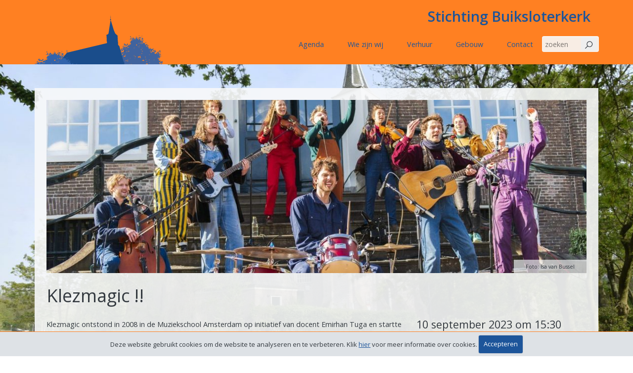

--- FILE ---
content_type: text/html; charset=UTF-8
request_url: https://buiksloterkerk.nl/agenda/klezmagic/
body_size: 11695
content:
<!DOCTYPE html>
<html lang="nl-NL">
<head>
    <meta charset="UTF-8">
    <meta name="viewport" content="width=device-width, initial-scale=1, shrink-to-fit=no">
    <link rel="profile" href="http://gmpg.org/xfn/11">
    <meta name='robots' content='index, follow, max-image-preview:large, max-snippet:-1, max-video-preview:-1' />

	<!-- This site is optimized with the Yoast SEO plugin v26.8 - https://yoast.com/product/yoast-seo-wordpress/ -->
	<title>Klezmagic !! - Stichting Buiksloterkerk</title>
	<link rel="canonical" href="https://buiksloterkerk.nl/agenda/klezmagic/" />
	<meta property="og:locale" content="nl_NL" />
	<meta property="og:type" content="article" />
	<meta property="og:title" content="Klezmagic !! - Stichting Buiksloterkerk" />
	<meta property="og:description" content="Klezmagic ontstond in 2008 in de Muziekschool Amsterdam op initiatief van docent Emirhan Tuga en startte in 2019 als zelfstandige muziekgroep. De tienkoppige band speelt traditionele klezmer- en balkanmuziek, waarbij instrumentale nummers worden afgewisseld met het zingen van kritische en humorvolle Nederlandse teksten. Klezmagic speelde dit voorjaar onder meer op het hoofdpodium van Rollende Keukens, [&hellip;]" />
	<meta property="og:url" content="https://buiksloterkerk.nl/agenda/klezmagic/" />
	<meta property="og:site_name" content="Stichting Buiksloterkerk" />
	<meta property="article:modified_time" content="2023-09-02T12:44:22+00:00" />
	<meta property="og:image" content="https://buiksloterkerk.nl/content/uploads/2023/05/foto-Klezmagic-Stream-3-scaled-e1683123768719.jpg" />
	<meta property="og:image:width" content="1500" />
	<meta property="og:image:height" content="592" />
	<meta property="og:image:type" content="image/jpeg" />
	<meta name="twitter:card" content="summary_large_image" />
	<meta name="twitter:label1" content="Geschatte leestijd" />
	<meta name="twitter:data1" content="1 minuut" />
	<script type="application/ld+json" class="yoast-schema-graph">{"@context":"https://schema.org","@graph":[{"@type":"WebPage","@id":"https://buiksloterkerk.nl/agenda/klezmagic/","url":"https://buiksloterkerk.nl/agenda/klezmagic/","name":"Klezmagic !! - Stichting Buiksloterkerk","isPartOf":{"@id":"https://buiksloterkerk.nl/#website"},"primaryImageOfPage":{"@id":"https://buiksloterkerk.nl/agenda/klezmagic/#primaryimage"},"image":{"@id":"https://buiksloterkerk.nl/agenda/klezmagic/#primaryimage"},"thumbnailUrl":"https://buiksloterkerk.nl/content/uploads/2023/05/foto-Klezmagic-Stream-3-scaled-e1683123768719.jpg","datePublished":"2023-05-03T14:23:56+00:00","dateModified":"2023-09-02T12:44:22+00:00","breadcrumb":{"@id":"https://buiksloterkerk.nl/agenda/klezmagic/#breadcrumb"},"inLanguage":"nl-NL","potentialAction":[{"@type":"ReadAction","target":["https://buiksloterkerk.nl/agenda/klezmagic/"]}]},{"@type":"ImageObject","inLanguage":"nl-NL","@id":"https://buiksloterkerk.nl/agenda/klezmagic/#primaryimage","url":"https://buiksloterkerk.nl/content/uploads/2023/05/foto-Klezmagic-Stream-3-scaled-e1683123768719.jpg","contentUrl":"https://buiksloterkerk.nl/content/uploads/2023/05/foto-Klezmagic-Stream-3-scaled-e1683123768719.jpg","width":1500,"height":592,"caption":"Foto: Isa van Bussel"},{"@type":"BreadcrumbList","@id":"https://buiksloterkerk.nl/agenda/klezmagic/#breadcrumb","itemListElement":[{"@type":"ListItem","position":1,"name":"Home","item":"https://buiksloterkerk.nl/"},{"@type":"ListItem","position":2,"name":"Events","item":"https://buiksloterkerk.nl/agenda/"},{"@type":"ListItem","position":3,"name":"Klezmagic !!"}]},{"@type":"WebSite","@id":"https://buiksloterkerk.nl/#website","url":"https://buiksloterkerk.nl/","name":"Stichting Buiksloterkerk","description":"Het oudste monument in Noord","potentialAction":[{"@type":"SearchAction","target":{"@type":"EntryPoint","urlTemplate":"https://buiksloterkerk.nl/?s={search_term_string}"},"query-input":{"@type":"PropertyValueSpecification","valueRequired":true,"valueName":"search_term_string"}}],"inLanguage":"nl-NL"}]}</script>
	<!-- / Yoast SEO plugin. -->


<style id='wp-img-auto-sizes-contain-inline-css' type='text/css'>
img:is([sizes=auto i],[sizes^="auto," i]){contain-intrinsic-size:3000px 1500px}
/*# sourceURL=wp-img-auto-sizes-contain-inline-css */
</style>
<style id='classic-theme-styles-inline-css' type='text/css'>
/*! This file is auto-generated */
.wp-block-button__link{color:#fff;background-color:#32373c;border-radius:9999px;box-shadow:none;text-decoration:none;padding:calc(.667em + 2px) calc(1.333em + 2px);font-size:1.125em}.wp-block-file__button{background:#32373c;color:#fff;text-decoration:none}
/*# sourceURL=/wp-includes/css/classic-themes.min.css */
</style>
<link rel='stylesheet' id='pta-sus-style-css' href='https://buiksloterkerk.nl/content/plugins/pta-volunteer-sign-up-sheets/classes/../assets/css/style.min.css?ver=6.9' type='text/css' media='all' />
<link rel='stylesheet' id='fonts-css' href='//fonts.googleapis.com/css?family=Open+Sans%3A400%2C600%2C700&#038;display=swap?ver=1.3' type='text/css' media='all' />
<link rel='stylesheet' id='buiksloterkerk-css' href='https://buiksloterkerk.nl/content/themes/buiksloterkerk/dist/css/app.css?ver=1.3' type='text/css' media='all' />
<link rel='stylesheet' id='cookiecuttr_main-css' href='https://buiksloterkerk.nl/content/plugins/cookiecuttr/cookiecuttr.css?ver=6.9' type='text/css' media='all' />
<script type="text/javascript" src="https://buiksloterkerk.nl/wp-includes/js/jquery/jquery.min.js?ver=1.3" id="jquery-core-js"></script>
<script type="text/javascript" src="https://buiksloterkerk.nl/wp-includes/js/jquery/jquery-migrate.min.js?ver=1.3" id="jquery-migrate-js"></script>
<link rel="apple-touch-icon" sizes="57x57" href="https://buiksloterkerk.nl/content/themes/buiksloterkerk/dist/img/favicon/apple-icon-57x57.png"><link rel="apple-touch-icon" sizes="60x60" href="https://buiksloterkerk.nl/content/themes/buiksloterkerk/dist/img/favicon/apple-icon-60x60.png"><link rel="apple-touch-icon" sizes="72x72" href="https://buiksloterkerk.nl/content/themes/buiksloterkerk/dist/img/favicon/apple-icon-72x72.png"><link rel="apple-touch-icon" sizes="76x76" href="https://buiksloterkerk.nl/content/themes/buiksloterkerk/dist/img/favicon/apple-icon-76x76.png"><link rel="apple-touch-icon" sizes="114x114" href="https://buiksloterkerk.nl/content/themes/buiksloterkerk/dist/img/favicon/apple-icon-114x114.png"><link rel="apple-touch-icon" sizes="120x120" href="https://buiksloterkerk.nl/content/themes/buiksloterkerk/dist/img/favicon/apple-icon-120x120.png"><link rel="apple-touch-icon" sizes="144x144" href="https://buiksloterkerk.nl/content/themes/buiksloterkerk/dist/img/favicon/apple-icon-144x144.png"><link rel="apple-touch-icon" sizes="152x152" href="https://buiksloterkerk.nl/content/themes/buiksloterkerk/dist/img/favicon/apple-icon-152x152.png"><link rel="apple-touch-icon" sizes="180x180" href="https://buiksloterkerk.nl/content/themes/buiksloterkerk/dist/img/favicon/apple-icon-180x180.png"><link rel="icon" type="image/png" sizes="192x192"  href="https://buiksloterkerk.nl/content/themes/buiksloterkerk/dist/img/favicon/android-icon-192x192.png"><link rel="icon" type="image/png" sizes="32x32" href="https://buiksloterkerk.nl/content/themes/buiksloterkerk/dist/img/favicon/favicon-32x32.png"><link rel="icon" type="image/png" sizes="96x96" href="https://buiksloterkerk.nl/content/themes/buiksloterkerk/dist/img/favicon/favicon-96x96.png"><link rel="icon" type="image/png" sizes="16x16" href="https://buiksloterkerk.nl/content/themes/buiksloterkerk/dist/img/favicon/favicon-16x16.png"><link rel="manifest" href="https://buiksloterkerk.nl/content/themes/buiksloterkerk/dist/img/favicon/manifest.json"><meta name="msapplication-TileImage" content="https://buiksloterkerk.nl/content/themes/buiksloterkerk/dist/img/favicon/ms-icon-150x150.png"><meta name="msapplication-TileImage" content="https://buiksloterkerk.nl/content/themes/buiksloterkerk/dist/img/favicon/ms-icon-144x144.png"><meta name="msapplication-config" content="https://buiksloterkerk.nl/content/themes/buiksloterkerk/dist/img/favicon/browserconfig.xml">    <link rel="alternate"
          type="application/rss+xml"
          title="Rss feed"
          href="https://buiksloterkerk.nl/feed/"/>
    <link rel="alternate"
          type="application/rss+xml"
          title="Rss events feed"
          href="/agenda/feed"/>
    <!-- Global site tag (gtag.js) - Google Analytics -->
<script async src="https://www.googletagmanager.com/gtag/js?id=UA-3499739-63"></script>
<script>
    window.dataLayer = window.dataLayer || [];
    function gtag(){dataLayer.push(arguments);}
    gtag('js', new Date());

    gtag('config', 'UA-3499739-63');
</script>

<style id='global-styles-inline-css' type='text/css'>
:root{--wp--preset--aspect-ratio--square: 1;--wp--preset--aspect-ratio--4-3: 4/3;--wp--preset--aspect-ratio--3-4: 3/4;--wp--preset--aspect-ratio--3-2: 3/2;--wp--preset--aspect-ratio--2-3: 2/3;--wp--preset--aspect-ratio--16-9: 16/9;--wp--preset--aspect-ratio--9-16: 9/16;--wp--preset--color--black: #000000;--wp--preset--color--cyan-bluish-gray: #abb8c3;--wp--preset--color--white: #ffffff;--wp--preset--color--pale-pink: #f78da7;--wp--preset--color--vivid-red: #cf2e2e;--wp--preset--color--luminous-vivid-orange: #ff6900;--wp--preset--color--luminous-vivid-amber: #fcb900;--wp--preset--color--light-green-cyan: #7bdcb5;--wp--preset--color--vivid-green-cyan: #00d084;--wp--preset--color--pale-cyan-blue: #8ed1fc;--wp--preset--color--vivid-cyan-blue: #0693e3;--wp--preset--color--vivid-purple: #9b51e0;--wp--preset--gradient--vivid-cyan-blue-to-vivid-purple: linear-gradient(135deg,rgb(6,147,227) 0%,rgb(155,81,224) 100%);--wp--preset--gradient--light-green-cyan-to-vivid-green-cyan: linear-gradient(135deg,rgb(122,220,180) 0%,rgb(0,208,130) 100%);--wp--preset--gradient--luminous-vivid-amber-to-luminous-vivid-orange: linear-gradient(135deg,rgb(252,185,0) 0%,rgb(255,105,0) 100%);--wp--preset--gradient--luminous-vivid-orange-to-vivid-red: linear-gradient(135deg,rgb(255,105,0) 0%,rgb(207,46,46) 100%);--wp--preset--gradient--very-light-gray-to-cyan-bluish-gray: linear-gradient(135deg,rgb(238,238,238) 0%,rgb(169,184,195) 100%);--wp--preset--gradient--cool-to-warm-spectrum: linear-gradient(135deg,rgb(74,234,220) 0%,rgb(151,120,209) 20%,rgb(207,42,186) 40%,rgb(238,44,130) 60%,rgb(251,105,98) 80%,rgb(254,248,76) 100%);--wp--preset--gradient--blush-light-purple: linear-gradient(135deg,rgb(255,206,236) 0%,rgb(152,150,240) 100%);--wp--preset--gradient--blush-bordeaux: linear-gradient(135deg,rgb(254,205,165) 0%,rgb(254,45,45) 50%,rgb(107,0,62) 100%);--wp--preset--gradient--luminous-dusk: linear-gradient(135deg,rgb(255,203,112) 0%,rgb(199,81,192) 50%,rgb(65,88,208) 100%);--wp--preset--gradient--pale-ocean: linear-gradient(135deg,rgb(255,245,203) 0%,rgb(182,227,212) 50%,rgb(51,167,181) 100%);--wp--preset--gradient--electric-grass: linear-gradient(135deg,rgb(202,248,128) 0%,rgb(113,206,126) 100%);--wp--preset--gradient--midnight: linear-gradient(135deg,rgb(2,3,129) 0%,rgb(40,116,252) 100%);--wp--preset--font-size--small: 13px;--wp--preset--font-size--medium: 20px;--wp--preset--font-size--large: 36px;--wp--preset--font-size--x-large: 42px;--wp--preset--spacing--20: 0.44rem;--wp--preset--spacing--30: 0.67rem;--wp--preset--spacing--40: 1rem;--wp--preset--spacing--50: 1.5rem;--wp--preset--spacing--60: 2.25rem;--wp--preset--spacing--70: 3.38rem;--wp--preset--spacing--80: 5.06rem;--wp--preset--shadow--natural: 6px 6px 9px rgba(0, 0, 0, 0.2);--wp--preset--shadow--deep: 12px 12px 50px rgba(0, 0, 0, 0.4);--wp--preset--shadow--sharp: 6px 6px 0px rgba(0, 0, 0, 0.2);--wp--preset--shadow--outlined: 6px 6px 0px -3px rgb(255, 255, 255), 6px 6px rgb(0, 0, 0);--wp--preset--shadow--crisp: 6px 6px 0px rgb(0, 0, 0);}:where(.is-layout-flex){gap: 0.5em;}:where(.is-layout-grid){gap: 0.5em;}body .is-layout-flex{display: flex;}.is-layout-flex{flex-wrap: wrap;align-items: center;}.is-layout-flex > :is(*, div){margin: 0;}body .is-layout-grid{display: grid;}.is-layout-grid > :is(*, div){margin: 0;}:where(.wp-block-columns.is-layout-flex){gap: 2em;}:where(.wp-block-columns.is-layout-grid){gap: 2em;}:where(.wp-block-post-template.is-layout-flex){gap: 1.25em;}:where(.wp-block-post-template.is-layout-grid){gap: 1.25em;}.has-black-color{color: var(--wp--preset--color--black) !important;}.has-cyan-bluish-gray-color{color: var(--wp--preset--color--cyan-bluish-gray) !important;}.has-white-color{color: var(--wp--preset--color--white) !important;}.has-pale-pink-color{color: var(--wp--preset--color--pale-pink) !important;}.has-vivid-red-color{color: var(--wp--preset--color--vivid-red) !important;}.has-luminous-vivid-orange-color{color: var(--wp--preset--color--luminous-vivid-orange) !important;}.has-luminous-vivid-amber-color{color: var(--wp--preset--color--luminous-vivid-amber) !important;}.has-light-green-cyan-color{color: var(--wp--preset--color--light-green-cyan) !important;}.has-vivid-green-cyan-color{color: var(--wp--preset--color--vivid-green-cyan) !important;}.has-pale-cyan-blue-color{color: var(--wp--preset--color--pale-cyan-blue) !important;}.has-vivid-cyan-blue-color{color: var(--wp--preset--color--vivid-cyan-blue) !important;}.has-vivid-purple-color{color: var(--wp--preset--color--vivid-purple) !important;}.has-black-background-color{background-color: var(--wp--preset--color--black) !important;}.has-cyan-bluish-gray-background-color{background-color: var(--wp--preset--color--cyan-bluish-gray) !important;}.has-white-background-color{background-color: var(--wp--preset--color--white) !important;}.has-pale-pink-background-color{background-color: var(--wp--preset--color--pale-pink) !important;}.has-vivid-red-background-color{background-color: var(--wp--preset--color--vivid-red) !important;}.has-luminous-vivid-orange-background-color{background-color: var(--wp--preset--color--luminous-vivid-orange) !important;}.has-luminous-vivid-amber-background-color{background-color: var(--wp--preset--color--luminous-vivid-amber) !important;}.has-light-green-cyan-background-color{background-color: var(--wp--preset--color--light-green-cyan) !important;}.has-vivid-green-cyan-background-color{background-color: var(--wp--preset--color--vivid-green-cyan) !important;}.has-pale-cyan-blue-background-color{background-color: var(--wp--preset--color--pale-cyan-blue) !important;}.has-vivid-cyan-blue-background-color{background-color: var(--wp--preset--color--vivid-cyan-blue) !important;}.has-vivid-purple-background-color{background-color: var(--wp--preset--color--vivid-purple) !important;}.has-black-border-color{border-color: var(--wp--preset--color--black) !important;}.has-cyan-bluish-gray-border-color{border-color: var(--wp--preset--color--cyan-bluish-gray) !important;}.has-white-border-color{border-color: var(--wp--preset--color--white) !important;}.has-pale-pink-border-color{border-color: var(--wp--preset--color--pale-pink) !important;}.has-vivid-red-border-color{border-color: var(--wp--preset--color--vivid-red) !important;}.has-luminous-vivid-orange-border-color{border-color: var(--wp--preset--color--luminous-vivid-orange) !important;}.has-luminous-vivid-amber-border-color{border-color: var(--wp--preset--color--luminous-vivid-amber) !important;}.has-light-green-cyan-border-color{border-color: var(--wp--preset--color--light-green-cyan) !important;}.has-vivid-green-cyan-border-color{border-color: var(--wp--preset--color--vivid-green-cyan) !important;}.has-pale-cyan-blue-border-color{border-color: var(--wp--preset--color--pale-cyan-blue) !important;}.has-vivid-cyan-blue-border-color{border-color: var(--wp--preset--color--vivid-cyan-blue) !important;}.has-vivid-purple-border-color{border-color: var(--wp--preset--color--vivid-purple) !important;}.has-vivid-cyan-blue-to-vivid-purple-gradient-background{background: var(--wp--preset--gradient--vivid-cyan-blue-to-vivid-purple) !important;}.has-light-green-cyan-to-vivid-green-cyan-gradient-background{background: var(--wp--preset--gradient--light-green-cyan-to-vivid-green-cyan) !important;}.has-luminous-vivid-amber-to-luminous-vivid-orange-gradient-background{background: var(--wp--preset--gradient--luminous-vivid-amber-to-luminous-vivid-orange) !important;}.has-luminous-vivid-orange-to-vivid-red-gradient-background{background: var(--wp--preset--gradient--luminous-vivid-orange-to-vivid-red) !important;}.has-very-light-gray-to-cyan-bluish-gray-gradient-background{background: var(--wp--preset--gradient--very-light-gray-to-cyan-bluish-gray) !important;}.has-cool-to-warm-spectrum-gradient-background{background: var(--wp--preset--gradient--cool-to-warm-spectrum) !important;}.has-blush-light-purple-gradient-background{background: var(--wp--preset--gradient--blush-light-purple) !important;}.has-blush-bordeaux-gradient-background{background: var(--wp--preset--gradient--blush-bordeaux) !important;}.has-luminous-dusk-gradient-background{background: var(--wp--preset--gradient--luminous-dusk) !important;}.has-pale-ocean-gradient-background{background: var(--wp--preset--gradient--pale-ocean) !important;}.has-electric-grass-gradient-background{background: var(--wp--preset--gradient--electric-grass) !important;}.has-midnight-gradient-background{background: var(--wp--preset--gradient--midnight) !important;}.has-small-font-size{font-size: var(--wp--preset--font-size--small) !important;}.has-medium-font-size{font-size: var(--wp--preset--font-size--medium) !important;}.has-large-font-size{font-size: var(--wp--preset--font-size--large) !important;}.has-x-large-font-size{font-size: var(--wp--preset--font-size--x-large) !important;}
/*# sourceURL=global-styles-inline-css */
</style>
</head>
<body class="wp-singular event-template-default single single-event postid-4684 wp-theme-buiksloterkerk backgroundimage" style="background-image: url('https://buiksloterkerk.nl/content/uploads/2020/01/DSC0820-1250x836.jpg') ">
<header class="container-fluid d-print-none bg-secondary mb-5">
    <div class="container navbar-container">
        <div class="row">
            
            <div class="navbar-brand ml-auto">
                <a href="https://buiksloterkerk.nl" title="Stichting Buiksloterkerk"
                   class="font-weight-bold" style="margin-bottom: 2.5rem; ">
                    Stichting Buiksloterkerk                </a>
            </div>
        </div>

        <nav class="navbar navbar-expand-lg navbar-light pb-4 pr-0 d-flex">
            <button class="navbar-toggler ml-auto"
                    type="button"
                    data-toggle="collapse"
                    data-target="#navbarContent"
                    aria-controls="navbarContent"
                    aria-expanded="false"
                    aria-label="Toggle navigation">
                <span class="navbar-toggler-icon"></span>
            </button>


            <div class="collapse navbar-collapse" id="navbarContent">
                <ul id="menu-hoofdmenu" class="navbar-nav w-75-lg ml-auto text-right"><li id="menu-item-1612" class="menu-item menu-item-type-post_type_archive menu-item-object-event menu-item-1612 nav-item"><a title="Agenda" href="https://buiksloterkerk.nl/agenda/" class="ml-5">Agenda</a></li>
<li id="menu-item-1613" class="menu-item menu-item-type-post_type menu-item-object-page menu-item-1613 nav-item"><a title="Wie zijn wij" href="https://buiksloterkerk.nl/wie-zijn-wij/" class="ml-5">Wie zijn wij</a></li>
<li id="menu-item-20" class="menu-item menu-item-type-post_type menu-item-object-page menu-item-20 nav-item"><a title="Verhuur" href="https://buiksloterkerk.nl/verhuur/" class="ml-5">Verhuur</a></li>
<li id="menu-item-1584" class="menu-item menu-item-type-post_type menu-item-object-page menu-item-1584 nav-item"><a title="Gebouw" rel="page" href="https://buiksloterkerk.nl/gebouw/" class="ml-5">Gebouw</a></li>
<li id="menu-item-1588" class="menu-item menu-item-type-post_type menu-item-object-page menu-item-1588 nav-item"><a title="Contact" rel="page" href="https://buiksloterkerk.nl/contact/" class="ml-5">Contact</a></li>
</ul>                <div class="w-25-lg pr-lg-12">
                    <form class="search-form form-group search-box search-box--slide"
                          method="get"
                          id="searchform"
                          action="/"
                          role="search">
                        <label for="search" class="sr-only search-box__label">
                            zoeken                        </label>
                        <input type="text"
                               class="form-control search-box__input p-0"
                               name="s"
                               id="search"
                               placeholder="zoeken"
                               value="">
                        <button class="search-icon-in-search-field">
                            <svg fill="#000000" xmlns="http://www.w3.org/2000/svg" viewBox="0 0 32 32" width="32px" height="32px">
    <path d="M 19 3 C 13.488281 3 9 7.488281 9 13 C 9 15.394531 9.839844 17.589844 11.25 19.3125 L 3.28125 27.28125 L 4.71875 28.71875 L 12.6875 20.75 C 14.410156 22.160156 16.605469 23 19 23 C 24.511719 23 29 18.511719 29 13 C 29 7.488281 24.511719 3 19 3 Z M 19 5 C 23.429688 5 27 8.570313 27 13 C 27 17.429688 23.429688 21 19 21 C 14.570313 21 11 17.429688 11 13 C 11 8.570313 14.570313 5 19 5 Z"/>
</svg>
                        </button>
                    </form>
                </div>
            </div>
        </nav>
    </div>
</header><div class="container bg-light px-4 py-4 event-show">
    <div class="row">
        <div class="col-12">
            <img width="1092" height="350" src="https://buiksloterkerk.nl/content/uploads/2023/05/foto-Klezmagic-Stream-3-scaled-e1683123768719-1092x350.jpg" class="w-100 h-auto wp-post-image" alt="" decoding="async" fetchpriority="high" />                            <div class="thumbnail_caption">
                    Foto: Isa van Bussel                </div>
                                </div>
    </div>

    <div class="row">
        <div class="col-12">
            <h1 class="mt-4">
                Klezmagic !!            </h1>

            <h3 class="mb-4">
                            </h3>
        </div>
    </div>
    <div class="row">
        <div class="col-12 col-md-8">
            <div class="row">
<div class="col-12">
Klezmagic ontstond in 2008 in de Muziekschool Amsterdam op initiatief van docent Emirhan Tuga en startte in 2019 als zelfstandige muziekgroep.</p>
<p>De tienkoppige band speelt traditionele klezmer- en balkanmuziek, waarbij instrumentale nummers worden afgewisseld met het zingen van kritische en humorvolle Nederlandse teksten. Klezmagic speelde dit voorjaar onder meer op het hoofdpodium van Rollende Keukens, het Bredewegfestival, Lepeltje Lepeltje en in het voorprogramma van de Amsterdam Klezmer Band in Club Amsterdam Klezmer in Mezrab. In de zomers van 2020-2023 toerde de band door Europa<em>.</em></p>
<p>Klezmagic speelt vrolijke en aanstekelijke muziek die uitnodigt tot dansen en lachen, maar ook ruimte biedt voor gevoelens van verlangen en weemoed.</p>
<p>De band bestaat uit Bart Damstra (cello), Bendert van Dijk (drums), Elsa Lubbers (trompet), Esther Koolstra (altviool/zang), Gijs Stigter (accordeon/zang), Joey Doorten (gitaar/zang), Marike Knegtering (viool), Nick van der Woude (Klarinet), Olivia Jaeggi (basgitaar).</p>
<p><a href="https://youtu.be/dbXibFWLLlU">Trailer Youtube</a></div>
</div>
        </div>

        <div class="col-12 col-md-4">
            <h3>
                10 september 2023                om                 15:30            </h3>

            <h6 class="mb-3 small font-italic">
                muziek            </h6>

            Entree ( inclusief koffie en thee ):<br>

            &euro; 10,00            <em>( Vrienden Buiksloterkerk )</em><br>

                            &euro; 7,50                <em>( tot 18 jaar                    )
                </em><br>
            
            &euro; 15,00            <em>( normaal                                     vanaf  18 jaar                                )</em><br>

            De kerk is open vanaf             15:00<br>
            <em>Kaarten zijn beschikbaar online</em>
                            <a href="https://shop.yourticketprovider.nl?productid=05ac71dd-e38f-4f18-2e4f-961099ba123f" class="btn btn-primary w-100 mt-3" target="yourticket">
                    Koop kaarten                </a>
                    </div>
    </div>
    <div class="row">
        <div class="col-6 text-right my-4">
                            <a href="https://buiksloterkerk.nl/agenda/stapelgek-3/"
                   class="btn btn-outline-info btn-outline">
                    &laquo; eerder evenement                </a>
                    </div>
        <div class="col-6 text-left my-4">
                    </div>
    </div>
</div>



<footer class="footer mt-5">
    <div class="container h-100 py-4 px-4 bg-light mb-5">
        <div class="row">
            <div class="col-4 col-lg-3 mb-2 widget widget_text d-none d-sm-flex flex-column">
                <h5 class="mb-2 pt-2 text-uppercase font-italic">
                    <a href="https://buiksloterkerk.nl" title="Stichting Buiksloterkerk"
                       class="text-dark">
                        Stichting Buiksloterkerk                    </a>
                </h5>
                <nav class="navbar navbar-dark pl-0"><ul id="menu-footer" class="footer-nav list-unstyled"><li id="menu-item-44" class="menu-item menu-item-type-post_type menu-item-object-page menu-item-44 nav-item"><a title="Vrijwilligers" href="https://buiksloterkerk.nl/vrijwilligers/" class="text-dark pb-2 d-block">Vrijwilligers</a></li>
<li id="menu-item-86" class="menu-item menu-item-type-post_type menu-item-object-page menu-item-86 nav-item"><a title="Bestuur" href="https://buiksloterkerk.nl/bestuur/" class="text-dark pb-2 d-block">Bestuur</a></li>
<li id="menu-item-98" class="menu-item menu-item-type-post_type menu-item-object-page menu-item-98 nav-item"><a title="Vrienden en andere donateurs" href="https://buiksloterkerk.nl/vrienden-en-donateurs/" class="text-dark pb-2 d-block">Vrienden en andere donateurs</a></li>
<li id="menu-item-94" class="menu-item menu-item-type-post_type menu-item-object-page menu-item-94 nav-item"><a title="Vacatures *" href="https://buiksloterkerk.nl/vacatures/" class="text-dark pb-2 d-block">Vacatures *</a></li>
<li id="menu-item-87" class="menu-item menu-item-type-post_type menu-item-object-page menu-item-privacy-policy menu-item-87 nav-item"><a title="Privacy beleid" href="https://buiksloterkerk.nl/contact/privacy-policy/" class="text-dark pb-2 d-block">Privacy beleid</a></li>
<li id="menu-item-918" class="menu-item menu-item-type-post_type menu-item-object-page menu-item-918 nav-item"><a title="Colofon" href="https://buiksloterkerk.nl/colofon/" class="text-dark pb-2 d-block">Colofon</a></li>
</ul></nav>            </div>

            <div class="col-6 col-sm-4 col-lg-3 mb-2">
                            </div>

            <div class="col-5 col-sm-4 col-lg-3 mb-2">
                <h5 class="mb-3 text-uppercase pt-2 text-dark font-italic">
                    Adres                </h5>
                <div class="">
                    <div class="footer-marker footer-marker-contact mb-3">
                        Buiksloterkerkpad 10<br />
1034 VZ Amsterdam<br />
<br />
Postadres:<br />
Buiksloterkerkpad 10<br />
1034 VZ Amsterdam                    </div>
                    <div class="footer-marker footer-marker-mobile mb-3">
                        <a href="tel:" title="Call me">
                                                    </a>
                    </div>
                    <div class="footer-marker footer-marker-mail mb-3">
                        <a href="mailto:info@buiksloterkerk.nl" title="Mail me">
                            info@buiksloterkerk.nl                        </a>
                    </div>
                </div>
            </div>

            <div class="col-12 col-lg-3 mb-2 widget widget_text">
                <h5 class="mb-3 text-uppercase pt-2 text-dark font-italic">
                    VOLG ONS                </h5>
                <ul class="social_icons list-inline">
                    <li class="list-inline-item">
                        <a href="https://www.facebook.com/podiumbuiksloterkerk" target="social" title="facebook">
                            <i class="text-primary fab fa-facebook"></i>
                        </a>
                    </li>
                    <li class="list-inline-item">
                        <a href="https://www.instagram.com/podiumbuiksloterkerk/"
                           target="social" title="instagram">
                            <i class="text-primary fab fa-instagram"></i>
                        </a>
                    </li>
                    <li class="list-inline-item">
                        <a href="mailto:info@buiksloterkerk.com" target="social" title="envelope">
                            <i class="text-primary fa fa-envelope"></i>
                        </a>
                    </li>
                </ul>

                
        <form action="https://buiksloterkerk.us5.list-manage.com/subscribe/post?u=964b9a6cb76dd9243e084f1cd&amp;id=5687b810f0&amp;f_id=00f0b9edf0" method="post" id="mc-embedded-subscribe-form" name="mc-embedded-subscribe-form" class="validate" target="_blank">
            <div id="mc_embed_signup_scroll">
                <h5 class="mt-4 text-uppercase pt-2 text-dark font-italic">
                    Agenda                </h5>
                Meld u hier aan voor de maandelijkse agenda.
                <div class="mc-field-group">
                    <input type="email"
                           value=""
                           name="EMAIL"
                           class="required email form-control form-control-md my-1 w-100 w-md-auto"
                           id="mce-EMAIL"
                           placeholder="Email"
                           style="font-size:0.8rem;">
                </div>
                <div id="mce-responses" class="clear foot">
                    <div class="response" id="mce-error-response" style="display: none;"></div>
                    <div class="response" id="mce-success-response" style="display: none;"></div>
                </div>
                <div aria-hidden="true" style="position: absolute; left: -5000px;">
                    /* real people should not fill this in and expect good things - do not remove this or risk form bot signups */
                    <input type="text" name="b_964b9a6cb76dd9243e084f1cd_5687b810f0" tabindex="-1" value="">
                </div>
                <div class="optionalParent">
                    <div class="clear foot">
                        <input type="submit"
                               value="Aanmelden"
                               name="subscribe"
                               id="mc-embedded-subscribe"
                               class="btn btn-success pl-5 pr-5 my-1 w-100 w-md-auto"
                               style="font-size:0.8rem;">

                        <p style="margin: 0px auto;"><a href="http://eepurl.com/jweiN-" title="Mailchimp - email marketing made easy and fun"><span style="display: inline-block; background-color: transparent; border-radius: 4px;"><img class="refferal_badge" src="https://digitalasset.intuit.com/render/content/dam/intuit/mc-fe/en_us/images/intuit-mc-rewards-text-dark.svg" alt="Intuit Mailchimp" style="width: 220px; height: 40px; display: flex; padding: 2px 0px; justify-content: center; align-items: center;"></span></a></p>
                    </div>
                </div>
            </div>
        </form>


    <script type="text/javascript" src="//s3.amazonaws.com/downloads.mailchimp.com/js/mc-validate.js"></script><script type="text/javascript">(function($) {window.fnames = new Array(); window.ftypes = new Array();fnames[0]='EMAIL';ftypes[0]='email';/*
 * Translated default messages for the $ validation plugin.
 * Locale: NL
 */
            $.extend($.validator.messages, {
                required: "Dit is een verplicht veld.",
                remote: "Controleer dit veld.",
                email: "Vul hier een geldig e-mailadres in.",
                url: "Vul hier een geldige URL in.",
                date: "Vul hier een geldige datum in.",
                dateISO: "Vul hier een geldige datum in (ISO-formaat).",
                number: "Vul hier een geldig getal in.",
                digits: "Vul hier alleen getallen in.",
                creditcard: "Vul hier een geldig creditcardnummer in.",
                equalTo: "Vul hier dezelfde waarde in.",
                accept: "Vul hier een waarde in met een geldige extensie.",
                maxlength: $.validator.format("Vul hier maximaal {0} tekens in."),
                minlength: $.validator.format("Vul hier minimaal {0} tekens in."),
                rangelength: $.validator.format("Vul hier een waarde in van minimaal {0} en maximaal {1} tekens."),
                range: $.validator.format("Vul hier een waarde in van minimaal {0} en maximaal {1}."),
                max: $.validator.format("Vul hier een waarde in kleiner dan of gelijk aan {0}."),
                min: $.validator.format("Vul hier een waarde in groter dan of gelijk aan {0}.")
            });}(jQuery));var $mcj = jQuery.noConflict(true);
        // SMS Phone Multi-Country Functionality
        if(!window.MC) {
            window.MC = {};
        }
        window.MC.smsPhoneData = {
            defaultCountryCode: 'NL',
            programs: [],
            smsProgramDataCountryNames: []
        };

        function getCountryUnicodeFlag(countryCode) {
            return countryCode.toUpperCase().replace(/./g, (char) => String.fromCodePoint(char.charCodeAt(0) + 127397))
        };

        // HTML sanitization function to prevent XSS
        function sanitizeHtml(str) {
            if (typeof str !== 'string') return '';
            return str
                .replace(/&/g, '&amp;')
                .replace(/</g, '&lt;')
                .replace(/>/g, '&gt;')
                .replace(/"/g, '&quot;')
                .replace(/'/g, '&#x27;')
                .replace(/\//g, '&#x2F;');
        }

        // URL sanitization function to prevent javascript: and data: URLs
        function sanitizeUrl(url) {
            if (typeof url !== 'string') return '';
            const trimmedUrl = url.trim().toLowerCase();
            if (trimmedUrl.startsWith('javascript:') || trimmedUrl.startsWith('data:') || trimmedUrl.startsWith('vbscript:')) {
                return '#';
            }
            return url;
        }

        const getBrowserLanguage = () => {
            if (!window?.navigator?.language?.split('-')[1]) {
                return window?.navigator?.language?.toUpperCase();
            }
            return window?.navigator?.language?.split('-')[1];
        };

        function getDefaultCountryProgram(defaultCountryCode, smsProgramData) {
            if (!smsProgramData || smsProgramData.length === 0) {
                return null;
            }

            const browserLanguage = getBrowserLanguage();

            if (browserLanguage) {
                const foundProgram = smsProgramData.find(
                    (program) => program?.countryCode === browserLanguage,
                );
                if (foundProgram) {
                    return foundProgram;
                }
            }

            if (defaultCountryCode) {
                const foundProgram = smsProgramData.find(
                    (program) => program?.countryCode === defaultCountryCode,
                );
                if (foundProgram) {
                    return foundProgram;
                }
            }

            return smsProgramData[0];
        }

        function updateSmsLegalText(countryCode, fieldName) {
            if (!countryCode || !fieldName) {
                return;
            }

            const programs = window?.MC?.smsPhoneData?.programs;
            if (!programs || !Array.isArray(programs)) {
                return;
            }

            const program = programs.find(program => program?.countryCode === countryCode);
            if (!program || !program.requiredTemplate) {
                return;
            }

            const legalTextElement = document.querySelector('#legal-text-' + fieldName);
            if (!legalTextElement) {
                return;
            }

            // Remove HTML tags and clean up the text
            const divRegex = new RegExp('</?[div][^>]*>', 'gi');
            const fullAnchorRegex = new RegExp('<a.*?</a>', 'g');
            const anchorRegex = new RegExp('<a href="(.*?)" target="(.*?)">(.*?)</a>');

            const template = program.requiredTemplate.replace(divRegex, '');



            legalTextElement.textContent = '';
            const parts = template.split(/(<a href=".*?" target=".*?">.*?<\/a>)/g);
            parts.forEach(function(part) {
                if (!part) {
                    return;
                }
                const anchorMatch = part.match(/<a href="(.*?)" target="(.*?)">(.*?)<\/a>/);
                if (anchorMatch) {
                    const linkElement = document.createElement('a');
                    linkElement.href = sanitizeUrl(anchorMatch[1]);
                    linkElement.target = sanitizeHtml(anchorMatch[2]);
                    linkElement.textContent = sanitizeHtml(anchorMatch[3]);
                    legalTextElement.appendChild(linkElement);
                } else {
                    legalTextElement.appendChild(document.createTextNode(part));
                }
            });

        }

        function generateDropdownOptions(smsProgramData) {
            if (!smsProgramData || smsProgramData.length === 0) {
                return '';
            }

            return smsProgramData.map(program => {
                const flag = getCountryUnicodeFlag(program.countryCode);
                const countryName = getCountryName(program.countryCode);
                const callingCode = program.countryCallingCode || '';
                // Sanitize all values to prevent XSS
                const sanitizedCountryCode = sanitizeHtml(program.countryCode || '');
                const sanitizedCountryName = sanitizeHtml(countryName || '');
                const sanitizedCallingCode = sanitizeHtml(callingCode || '');
                return '<option value="' + sanitizedCountryCode + '">' + sanitizedCountryName + ' ' + sanitizedCallingCode + '</option>';
            }).join('');
        }

        function getCountryName(countryCode) {
            if (window.MC?.smsPhoneData?.smsProgramDataCountryNames && Array.isArray(window.MC.smsPhoneData.smsProgramDataCountryNames)) {
                for (let i = 0; i < window.MC.smsPhoneData.smsProgramDataCountryNames.length; i++) {
                    if (window.MC.smsPhoneData.smsProgramDataCountryNames[i].code === countryCode) {
                        return window.MC.smsPhoneData.smsProgramDataCountryNames[i].name;
                    }
                }
            }
            return countryCode;
        }

        function getDefaultPlaceholder(countryCode) {
            if (!countryCode || typeof countryCode !== 'string') {
                return '+1 000 000 0000'; // Default US placeholder
            }

            var mockPlaceholders = [
                {
                    countryCode: 'US',
                    placeholder: '+1 000 000 0000',
                    helpText: 'Include the US country code +1 before the phone number',
                },
                {
                    countryCode: 'GB',
                    placeholder: '+44 0000 000000',
                    helpText: 'Include the GB country code +44 before the phone number',
                },
                {
                    countryCode: 'CA',
                    placeholder: '+1 000 000 0000',
                    helpText: 'Include the CA country code +1 before the phone number',
                },
                {
                    countryCode: 'AU',
                    placeholder: '+61 000 000 000',
                    helpText: 'Include the AU country code +61 before the phone number',
                },
                {
                    countryCode: 'DE',
                    placeholder: '+49 000 0000000',
                    helpText: 'Fügen Sie vor der Telefonnummer die DE-Ländervorwahl +49 ein',
                },
                {
                    countryCode: 'FR',
                    placeholder: '+33 0 00 00 00 00',
                    helpText: 'Incluez le code pays FR +33 avant le numéro de téléphone',
                },
                {
                    countryCode: 'ES',
                    placeholder: '+34 000 000 000',
                    helpText: 'Incluya el código de país ES +34 antes del número de teléfono',
                },
                {
                    countryCode: 'NL',
                    placeholder: '+31 0 00000000',
                    helpText: 'Voeg de NL-landcode +31 toe vóór het telefoonnummer',
                },
                {
                    countryCode: 'BE',
                    placeholder: '+32 000 00 00 00',
                    helpText: 'Incluez le code pays BE +32 avant le numéro de téléphone',
                },
                {
                    countryCode: 'CH',
                    placeholder: '+41 00 000 00 00',
                    helpText: 'Fügen Sie vor der Telefonnummer die CH-Ländervorwahl +41 ein',
                },
                {
                    countryCode: 'AT',
                    placeholder: '+43 000 000 0000',
                    helpText: 'Fügen Sie vor der Telefonnummer die AT-Ländervorwahl +43 ein',
                },
                {
                    countryCode: 'IE',
                    placeholder: '+353 00 000 0000',
                    helpText: 'Include the IE country code +353 before the phone number',
                },
                {
                    countryCode: 'IT',
                    placeholder: '+39 000 000 0000',
                    helpText: 'Includere il prefisso internazionale IT +39 prima del numero di telefono',
                },
            ];

            const selectedPlaceholder = mockPlaceholders.find(function(item) {
                return item && item.countryCode === countryCode;
            });

            return selectedPlaceholder ? selectedPlaceholder.placeholder : mockPlaceholders[0].placeholder;
        }

        function updatePlaceholder(countryCode, fieldName) {
            if (!countryCode || !fieldName) {
                return;
            }

            const phoneInput = document.querySelector('#mce-' + fieldName);
            if (!phoneInput) {
                return;
            }

            const placeholder = getDefaultPlaceholder(countryCode);
            if (placeholder) {
                phoneInput.placeholder = placeholder;
            }
        }

        function updateCountryCodeInstruction(countryCode, fieldName) {
            updatePlaceholder(countryCode, fieldName);

        }

        function getDefaultHelpText(countryCode) {
            var mockPlaceholders = [
                {
                    countryCode: 'US',
                    placeholder: '+1 000 000 0000',
                    helpText: 'Include the US country code +1 before the phone number',
                },
                {
                    countryCode: 'GB',
                    placeholder: '+44 0000 000000',
                    helpText: 'Include the GB country code +44 before the phone number',
                },
                {
                    countryCode: 'CA',
                    placeholder: '+1 000 000 0000',
                    helpText: 'Include the CA country code +1 before the phone number',
                },
                {
                    countryCode: 'AU',
                    placeholder: '+61 000 000 000',
                    helpText: 'Include the AU country code +61 before the phone number',
                },
                {
                    countryCode: 'DE',
                    placeholder: '+49 000 0000000',
                    helpText: 'Fügen Sie vor der Telefonnummer die DE-Ländervorwahl +49 ein',
                },
                {
                    countryCode: 'FR',
                    placeholder: '+33 0 00 00 00 00',
                    helpText: 'Incluez le code pays FR +33 avant le numéro de téléphone',
                },
                {
                    countryCode: 'ES',
                    placeholder: '+34 000 000 000',
                    helpText: 'Incluya el código de país ES +34 antes del número de teléfono',
                },
                {
                    countryCode: 'NL',
                    placeholder: '+31 0 00000000',
                    helpText: 'Voeg de NL-landcode +31 toe vóór het telefoonnummer',
                },
                {
                    countryCode: 'BE',
                    placeholder: '+32 000 00 00 00',
                    helpText: 'Incluez le code pays BE +32 avant le numéro de téléphone',
                },
                {
                    countryCode: 'CH',
                    placeholder: '+41 00 000 00 00',
                    helpText: 'Fügen Sie vor der Telefonnummer die CH-Ländervorwahl +41 ein',
                },
                {
                    countryCode: 'AT',
                    placeholder: '+43 000 000 0000',
                    helpText: 'Fügen Sie vor der Telefonnummer die AT-Ländervorwahl +43 ein',
                },
                {
                    countryCode: 'IE',
                    placeholder: '+353 00 000 0000',
                    helpText: 'Include the IE country code +353 before the phone number',
                },
                {
                    countryCode: 'IT',
                    placeholder: '+39 000 000 0000',
                    helpText: 'Includere il prefisso internazionale IT +39 prima del numero di telefono',
                },
            ];

            if (!countryCode || typeof countryCode !== 'string') {
                return mockPlaceholders[0].helpText;
            }

            const selectedHelpText = mockPlaceholders.find(function(item) {
                return item && item.countryCode === countryCode;
            });

            return selectedHelpText ? selectedHelpText.helpText : mockPlaceholders[0].helpText;
        }

        function setDefaultHelpText(countryCode) {
            const helpTextSpan = document.querySelector('#help-text');
            if (!helpTextSpan) {
                return;
            }


        }

        function updateHelpTextCountryCode(countryCode, fieldName) {
            if (!countryCode || !fieldName) {
                return;
            }

            setDefaultHelpText(countryCode);
        }

        function initializeSmsPhoneDropdown(fieldName) {
            if (!fieldName || typeof fieldName !== 'string') {
                return;
            }

            const dropdown = document.querySelector('#country-select-' + fieldName);
            const displayFlag = document.querySelector('#flag-display-' + fieldName);

            if (!dropdown || !displayFlag) {
                return;
            }

            const smsPhoneData = window.MC?.smsPhoneData;
            if (smsPhoneData && smsPhoneData.programs && Array.isArray(smsPhoneData.programs)) {
                dropdown.innerHTML = generateDropdownOptions(smsPhoneData.programs);
            }

            const defaultProgram = getDefaultCountryProgram(smsPhoneData?.defaultCountryCode, smsPhoneData?.programs);
            if (defaultProgram && defaultProgram.countryCode) {
                dropdown.value = defaultProgram.countryCode;

                const flagSpan = displayFlag?.querySelector('#flag-emoji-' + fieldName);
                if (flagSpan) {
                    flagSpan.textContent = getCountryUnicodeFlag(defaultProgram.countryCode);
                    flagSpan.setAttribute('aria-label', sanitizeHtml(defaultProgram.countryCode) + ' flag');
                }

                updateSmsLegalText(defaultProgram.countryCode, fieldName);
                updatePlaceholder(defaultProgram.countryCode, fieldName);
                updateCountryCodeInstruction(defaultProgram.countryCode, fieldName);
            }


            var smsNotRequiredRemoveCountryCodeEnabled = true;
            var smsField = Object.values({"EMAIL":{"name":"EMAIL","label":"Email Address","helper_text":"","merge_id":0,"type":"email","required":true,"audience_field_name":"Email Address","field_type":"merge","enabled":true,"order":0}}).find(function(f) { return f.name === fieldName && f.type === 'smsphone'; });
            var isRequired = smsField ? smsField.required : false;
            var shouldAppendCountryCode = smsNotRequiredRemoveCountryCodeEnabled ? isRequired : true;

            var phoneInput = document.querySelector('#mce-' + fieldName);
            if (phoneInput && defaultProgram.countryCallingCode && shouldAppendCountryCode) {
                phoneInput.value = defaultProgram.countryCallingCode;
            }



            displayFlag?.addEventListener('click', function(e) {
                dropdown.focus();
            });


            dropdown?.addEventListener('change', function() {
                const selectedCountry = this.value;

                if (!selectedCountry || typeof selectedCountry !== 'string') {
                    return;
                }

                const flagSpan = displayFlag?.querySelector('#flag-emoji-' + fieldName);
                if (flagSpan) {
                    flagSpan.textContent = getCountryUnicodeFlag(selectedCountry);
                    flagSpan.setAttribute('aria-label', sanitizeHtml(selectedCountry) + ' flag');
                }


                const selectedProgram = window.MC?.smsPhoneData?.programs.find(function(program) {
                    return program && program.countryCode === selectedCountry;
                });

                var smsNotRequiredRemoveCountryCodeEnabled = true;
                var smsField = Object.values({"EMAIL":{"name":"EMAIL","label":"Email Address","helper_text":"","merge_id":0,"type":"email","required":true,"audience_field_name":"Email Address","field_type":"merge","enabled":true,"order":0}}).find(function(f) { return f.name === fieldName && f.type === 'smsphone'; });
                var isRequired = smsField ? smsField.required : false;
                var shouldAppendCountryCode = smsNotRequiredRemoveCountryCodeEnabled ? isRequired : true;

                var phoneInput = document.querySelector('#mce-' + fieldName);
                if (phoneInput && selectedProgram.countryCallingCode && shouldAppendCountryCode) {
                    phoneInput.value = selectedProgram.countryCallingCode;
                }


                updateSmsLegalText(selectedCountry, fieldName);
                updatePlaceholder(selectedCountry, fieldName);
                updateCountryCodeInstruction(selectedCountry, fieldName);
            });
        }

        document.addEventListener('DOMContentLoaded', function() {
            const smsPhoneFields = document.querySelectorAll('[id^="country-select-"]');

            smsPhoneFields.forEach(function(dropdown) {
                const fieldName = dropdown?.id.replace('country-select-', '');
                initializeSmsPhoneDropdown(fieldName);
            });
        });
    </script>
            </div>
        </div>
    </div>

    <div class="container h-100 py-2 px-4 bg-light">
        <div class="row">
            <div class="col-12 text-center">
                &copy; 2026 <a href="https://buiksloterkerk.nl">Stichting Buiksloterkerk</a>
            </div>
        </div>
    </div>
</footer>

<div id="users-device-size">
    <div id="xs" class="d-xs-block d-sm-none"></div>
    <div id="sm" class="d-none d-sm-block d-md-none"></div>
    <div id="md" class="d-none d-md-block d-lg-none"></div>
    <div id="lg" class="d-none d-lg-block"></div>
</div>
<script type="speculationrules">
{"prefetch":[{"source":"document","where":{"and":[{"href_matches":"/*"},{"not":{"href_matches":["/wp-*.php","/wp-admin/*","/content/uploads/*","/content/*","/content/plugins/*","/content/themes/buiksloterkerk/*","/*\\?(.+)"]}},{"not":{"selector_matches":"a[rel~=\"nofollow\"]"}},{"not":{"selector_matches":".no-prefetch, .no-prefetch a"}}]},"eagerness":"conservative"}]}
</script>
<script type="text/javascript" id="cookiecuttr_js-js-extra">
/* <![CDATA[ */
var defaults = {"cookieCutter":"","cookieCutterDeclineOnly":"","cookieAnalytics":"","cookieAcceptButton":"1","cookieDeclineButton":"","cookieResetButton":"","cookieOverlayEnabled":"","cookiePolicyLink":"/contact/privacy-policy/","cookieMessage":"Deze website gebruikt cookies om de website te analyseren en te verbeteren. Klik \u003Ca href=\"{{cookiePolicyLink}}\" title=\"read about our cookies\"\u003Ehier\u003C/a\u003E voor meer informatie over cookies.","cookieAnalyticsMessage":"Deze website gebruikt cookies om de website te analyseren en te verbeteren. ","cookieErrorMessage":"We're sorry, this feature places cookies in your browser and has been disabled. \u003Cbr\u003ETo continue using this functionality, please","cookieWhatAreTheyLink":"//contact/cookies/","cookieDisable":"","cookieAnalyticsId":"","cookieAcceptButtonText":"Accepteren","cookieDeclineButtonText":"Decline Cookies","cookieResetButtonText":"Reset Cookies","cookieWhatAreLinkText":"Wat zijn Cookies?","cookieNotificationLocationBottom":"1","cookiePolicyPageMessage":"Please read the information below and then choose from the following options","cookieDiscreetLink":"","cookieDiscreetReset":"","cookieDiscreetLinkText":"Cookies?","cookieDiscreetPosition":"bottomright","cookieNoMessage":"","cookieDomain":""};
//# sourceURL=cookiecuttr_js-js-extra
/* ]]> */
</script>
<script type="text/javascript" src="https://buiksloterkerk.nl/content/plugins/cookiecuttr/jquery.cookiecuttr.js?ver=1.0.17" id="cookiecuttr_js-js"></script>
<script type="text/javascript" id="pta-sus-url-cleanup-js-after">
/* <![CDATA[ */
	        if(document.querySelector('.pta-sus-messages[data-clear-url]')) {
	            window.history.replaceState({}, '', window.location.pathname);
	        }
	        
	        document.addEventListener('DOMContentLoaded', function() {
			    var clearLinks = document.querySelectorAll('.clear-signup-link');
			    clearLinks.forEach(function(link) {
			        link.addEventListener('click', function(e) {
			            e.preventDefault();
			            if(confirm('Are you sure you want to clear this signup?')) {
			                window.location.href = this.href;
			            }
			        });
			    });
			});
	    
//# sourceURL=pta-sus-url-cleanup-js-after
/* ]]> */
</script>
<script type="text/javascript" src="//cdn.jsdelivr.net/npm/popper.js@1.16.0/dist/umd/popper.min.js?ver=1.3" id="popper-js"></script>
<script type="text/javascript" src="//stackpath.bootstrapcdn.com/bootstrap/4.4.1/js/bootstrap.min.js?ver=1.3" id="bootstrap-js"></script>
<script type="text/javascript" id="buiksloterkerk-js-extra">
/* <![CDATA[ */
var buiksloterkerklocalize = {"ajax_url":"https://buiksloterkerk.nl/wp-admin/admin-ajax.php","ajax_nonce":"d0edc794b1","translations":{"read_more":null,"read_less":null}};
//# sourceURL=buiksloterkerk-js-extra
/* ]]> */
</script>
<script type="text/javascript" src="https://buiksloterkerk.nl/content/themes/buiksloterkerk/dist/js/app.js?ver=1.3" id="buiksloterkerk-js"></script>
<script type="text/javascript" id="gforms_recaptcha_recaptcha-js-extra">
/* <![CDATA[ */
var gforms_recaptcha_recaptcha_strings = {"nonce":"5d316fb854","disconnect":"Disconnecting","change_connection_type":"Resetting","spinner":"https://buiksloterkerk.nl/content/plugins/gravityforms/images/spinner.svg","connection_type":"classic","disable_badge":"1","change_connection_type_title":"Change Connection Type","change_connection_type_message":"Changing the connection type will delete your current settings.  Do you want to proceed?","disconnect_title":"Disconnect","disconnect_message":"Disconnecting from reCAPTCHA will delete your current settings.  Do you want to proceed?","site_key":"6Lc84OcqAAAAAAZXF9-KPWU-rLlZ5Tk8ixx5cUDT"};
//# sourceURL=gforms_recaptcha_recaptcha-js-extra
/* ]]> */
</script>
<script type="text/javascript" src="https://www.google.com/recaptcha/api.js?render=6Lc84OcqAAAAAAZXF9-KPWU-rLlZ5Tk8ixx5cUDT&amp;ver=2.1.0" id="gforms_recaptcha_recaptcha-js" defer="defer" data-wp-strategy="defer"></script>
<script type="text/javascript" src="https://buiksloterkerk.nl/content/plugins/gravityformsrecaptcha/js/frontend.min.js?ver=2.1.0" id="gforms_recaptcha_frontend-js" defer="defer" data-wp-strategy="defer"></script>
</body>
</html>


--- FILE ---
content_type: text/html; charset=utf-8
request_url: https://www.google.com/recaptcha/api2/anchor?ar=1&k=6Lc84OcqAAAAAAZXF9-KPWU-rLlZ5Tk8ixx5cUDT&co=aHR0cHM6Ly9idWlrc2xvdGVya2Vyay5ubDo0NDM.&hl=en&v=PoyoqOPhxBO7pBk68S4YbpHZ&size=invisible&anchor-ms=20000&execute-ms=30000&cb=43es3kb43xx5
body_size: 48650
content:
<!DOCTYPE HTML><html dir="ltr" lang="en"><head><meta http-equiv="Content-Type" content="text/html; charset=UTF-8">
<meta http-equiv="X-UA-Compatible" content="IE=edge">
<title>reCAPTCHA</title>
<style type="text/css">
/* cyrillic-ext */
@font-face {
  font-family: 'Roboto';
  font-style: normal;
  font-weight: 400;
  font-stretch: 100%;
  src: url(//fonts.gstatic.com/s/roboto/v48/KFO7CnqEu92Fr1ME7kSn66aGLdTylUAMa3GUBHMdazTgWw.woff2) format('woff2');
  unicode-range: U+0460-052F, U+1C80-1C8A, U+20B4, U+2DE0-2DFF, U+A640-A69F, U+FE2E-FE2F;
}
/* cyrillic */
@font-face {
  font-family: 'Roboto';
  font-style: normal;
  font-weight: 400;
  font-stretch: 100%;
  src: url(//fonts.gstatic.com/s/roboto/v48/KFO7CnqEu92Fr1ME7kSn66aGLdTylUAMa3iUBHMdazTgWw.woff2) format('woff2');
  unicode-range: U+0301, U+0400-045F, U+0490-0491, U+04B0-04B1, U+2116;
}
/* greek-ext */
@font-face {
  font-family: 'Roboto';
  font-style: normal;
  font-weight: 400;
  font-stretch: 100%;
  src: url(//fonts.gstatic.com/s/roboto/v48/KFO7CnqEu92Fr1ME7kSn66aGLdTylUAMa3CUBHMdazTgWw.woff2) format('woff2');
  unicode-range: U+1F00-1FFF;
}
/* greek */
@font-face {
  font-family: 'Roboto';
  font-style: normal;
  font-weight: 400;
  font-stretch: 100%;
  src: url(//fonts.gstatic.com/s/roboto/v48/KFO7CnqEu92Fr1ME7kSn66aGLdTylUAMa3-UBHMdazTgWw.woff2) format('woff2');
  unicode-range: U+0370-0377, U+037A-037F, U+0384-038A, U+038C, U+038E-03A1, U+03A3-03FF;
}
/* math */
@font-face {
  font-family: 'Roboto';
  font-style: normal;
  font-weight: 400;
  font-stretch: 100%;
  src: url(//fonts.gstatic.com/s/roboto/v48/KFO7CnqEu92Fr1ME7kSn66aGLdTylUAMawCUBHMdazTgWw.woff2) format('woff2');
  unicode-range: U+0302-0303, U+0305, U+0307-0308, U+0310, U+0312, U+0315, U+031A, U+0326-0327, U+032C, U+032F-0330, U+0332-0333, U+0338, U+033A, U+0346, U+034D, U+0391-03A1, U+03A3-03A9, U+03B1-03C9, U+03D1, U+03D5-03D6, U+03F0-03F1, U+03F4-03F5, U+2016-2017, U+2034-2038, U+203C, U+2040, U+2043, U+2047, U+2050, U+2057, U+205F, U+2070-2071, U+2074-208E, U+2090-209C, U+20D0-20DC, U+20E1, U+20E5-20EF, U+2100-2112, U+2114-2115, U+2117-2121, U+2123-214F, U+2190, U+2192, U+2194-21AE, U+21B0-21E5, U+21F1-21F2, U+21F4-2211, U+2213-2214, U+2216-22FF, U+2308-230B, U+2310, U+2319, U+231C-2321, U+2336-237A, U+237C, U+2395, U+239B-23B7, U+23D0, U+23DC-23E1, U+2474-2475, U+25AF, U+25B3, U+25B7, U+25BD, U+25C1, U+25CA, U+25CC, U+25FB, U+266D-266F, U+27C0-27FF, U+2900-2AFF, U+2B0E-2B11, U+2B30-2B4C, U+2BFE, U+3030, U+FF5B, U+FF5D, U+1D400-1D7FF, U+1EE00-1EEFF;
}
/* symbols */
@font-face {
  font-family: 'Roboto';
  font-style: normal;
  font-weight: 400;
  font-stretch: 100%;
  src: url(//fonts.gstatic.com/s/roboto/v48/KFO7CnqEu92Fr1ME7kSn66aGLdTylUAMaxKUBHMdazTgWw.woff2) format('woff2');
  unicode-range: U+0001-000C, U+000E-001F, U+007F-009F, U+20DD-20E0, U+20E2-20E4, U+2150-218F, U+2190, U+2192, U+2194-2199, U+21AF, U+21E6-21F0, U+21F3, U+2218-2219, U+2299, U+22C4-22C6, U+2300-243F, U+2440-244A, U+2460-24FF, U+25A0-27BF, U+2800-28FF, U+2921-2922, U+2981, U+29BF, U+29EB, U+2B00-2BFF, U+4DC0-4DFF, U+FFF9-FFFB, U+10140-1018E, U+10190-1019C, U+101A0, U+101D0-101FD, U+102E0-102FB, U+10E60-10E7E, U+1D2C0-1D2D3, U+1D2E0-1D37F, U+1F000-1F0FF, U+1F100-1F1AD, U+1F1E6-1F1FF, U+1F30D-1F30F, U+1F315, U+1F31C, U+1F31E, U+1F320-1F32C, U+1F336, U+1F378, U+1F37D, U+1F382, U+1F393-1F39F, U+1F3A7-1F3A8, U+1F3AC-1F3AF, U+1F3C2, U+1F3C4-1F3C6, U+1F3CA-1F3CE, U+1F3D4-1F3E0, U+1F3ED, U+1F3F1-1F3F3, U+1F3F5-1F3F7, U+1F408, U+1F415, U+1F41F, U+1F426, U+1F43F, U+1F441-1F442, U+1F444, U+1F446-1F449, U+1F44C-1F44E, U+1F453, U+1F46A, U+1F47D, U+1F4A3, U+1F4B0, U+1F4B3, U+1F4B9, U+1F4BB, U+1F4BF, U+1F4C8-1F4CB, U+1F4D6, U+1F4DA, U+1F4DF, U+1F4E3-1F4E6, U+1F4EA-1F4ED, U+1F4F7, U+1F4F9-1F4FB, U+1F4FD-1F4FE, U+1F503, U+1F507-1F50B, U+1F50D, U+1F512-1F513, U+1F53E-1F54A, U+1F54F-1F5FA, U+1F610, U+1F650-1F67F, U+1F687, U+1F68D, U+1F691, U+1F694, U+1F698, U+1F6AD, U+1F6B2, U+1F6B9-1F6BA, U+1F6BC, U+1F6C6-1F6CF, U+1F6D3-1F6D7, U+1F6E0-1F6EA, U+1F6F0-1F6F3, U+1F6F7-1F6FC, U+1F700-1F7FF, U+1F800-1F80B, U+1F810-1F847, U+1F850-1F859, U+1F860-1F887, U+1F890-1F8AD, U+1F8B0-1F8BB, U+1F8C0-1F8C1, U+1F900-1F90B, U+1F93B, U+1F946, U+1F984, U+1F996, U+1F9E9, U+1FA00-1FA6F, U+1FA70-1FA7C, U+1FA80-1FA89, U+1FA8F-1FAC6, U+1FACE-1FADC, U+1FADF-1FAE9, U+1FAF0-1FAF8, U+1FB00-1FBFF;
}
/* vietnamese */
@font-face {
  font-family: 'Roboto';
  font-style: normal;
  font-weight: 400;
  font-stretch: 100%;
  src: url(//fonts.gstatic.com/s/roboto/v48/KFO7CnqEu92Fr1ME7kSn66aGLdTylUAMa3OUBHMdazTgWw.woff2) format('woff2');
  unicode-range: U+0102-0103, U+0110-0111, U+0128-0129, U+0168-0169, U+01A0-01A1, U+01AF-01B0, U+0300-0301, U+0303-0304, U+0308-0309, U+0323, U+0329, U+1EA0-1EF9, U+20AB;
}
/* latin-ext */
@font-face {
  font-family: 'Roboto';
  font-style: normal;
  font-weight: 400;
  font-stretch: 100%;
  src: url(//fonts.gstatic.com/s/roboto/v48/KFO7CnqEu92Fr1ME7kSn66aGLdTylUAMa3KUBHMdazTgWw.woff2) format('woff2');
  unicode-range: U+0100-02BA, U+02BD-02C5, U+02C7-02CC, U+02CE-02D7, U+02DD-02FF, U+0304, U+0308, U+0329, U+1D00-1DBF, U+1E00-1E9F, U+1EF2-1EFF, U+2020, U+20A0-20AB, U+20AD-20C0, U+2113, U+2C60-2C7F, U+A720-A7FF;
}
/* latin */
@font-face {
  font-family: 'Roboto';
  font-style: normal;
  font-weight: 400;
  font-stretch: 100%;
  src: url(//fonts.gstatic.com/s/roboto/v48/KFO7CnqEu92Fr1ME7kSn66aGLdTylUAMa3yUBHMdazQ.woff2) format('woff2');
  unicode-range: U+0000-00FF, U+0131, U+0152-0153, U+02BB-02BC, U+02C6, U+02DA, U+02DC, U+0304, U+0308, U+0329, U+2000-206F, U+20AC, U+2122, U+2191, U+2193, U+2212, U+2215, U+FEFF, U+FFFD;
}
/* cyrillic-ext */
@font-face {
  font-family: 'Roboto';
  font-style: normal;
  font-weight: 500;
  font-stretch: 100%;
  src: url(//fonts.gstatic.com/s/roboto/v48/KFO7CnqEu92Fr1ME7kSn66aGLdTylUAMa3GUBHMdazTgWw.woff2) format('woff2');
  unicode-range: U+0460-052F, U+1C80-1C8A, U+20B4, U+2DE0-2DFF, U+A640-A69F, U+FE2E-FE2F;
}
/* cyrillic */
@font-face {
  font-family: 'Roboto';
  font-style: normal;
  font-weight: 500;
  font-stretch: 100%;
  src: url(//fonts.gstatic.com/s/roboto/v48/KFO7CnqEu92Fr1ME7kSn66aGLdTylUAMa3iUBHMdazTgWw.woff2) format('woff2');
  unicode-range: U+0301, U+0400-045F, U+0490-0491, U+04B0-04B1, U+2116;
}
/* greek-ext */
@font-face {
  font-family: 'Roboto';
  font-style: normal;
  font-weight: 500;
  font-stretch: 100%;
  src: url(//fonts.gstatic.com/s/roboto/v48/KFO7CnqEu92Fr1ME7kSn66aGLdTylUAMa3CUBHMdazTgWw.woff2) format('woff2');
  unicode-range: U+1F00-1FFF;
}
/* greek */
@font-face {
  font-family: 'Roboto';
  font-style: normal;
  font-weight: 500;
  font-stretch: 100%;
  src: url(//fonts.gstatic.com/s/roboto/v48/KFO7CnqEu92Fr1ME7kSn66aGLdTylUAMa3-UBHMdazTgWw.woff2) format('woff2');
  unicode-range: U+0370-0377, U+037A-037F, U+0384-038A, U+038C, U+038E-03A1, U+03A3-03FF;
}
/* math */
@font-face {
  font-family: 'Roboto';
  font-style: normal;
  font-weight: 500;
  font-stretch: 100%;
  src: url(//fonts.gstatic.com/s/roboto/v48/KFO7CnqEu92Fr1ME7kSn66aGLdTylUAMawCUBHMdazTgWw.woff2) format('woff2');
  unicode-range: U+0302-0303, U+0305, U+0307-0308, U+0310, U+0312, U+0315, U+031A, U+0326-0327, U+032C, U+032F-0330, U+0332-0333, U+0338, U+033A, U+0346, U+034D, U+0391-03A1, U+03A3-03A9, U+03B1-03C9, U+03D1, U+03D5-03D6, U+03F0-03F1, U+03F4-03F5, U+2016-2017, U+2034-2038, U+203C, U+2040, U+2043, U+2047, U+2050, U+2057, U+205F, U+2070-2071, U+2074-208E, U+2090-209C, U+20D0-20DC, U+20E1, U+20E5-20EF, U+2100-2112, U+2114-2115, U+2117-2121, U+2123-214F, U+2190, U+2192, U+2194-21AE, U+21B0-21E5, U+21F1-21F2, U+21F4-2211, U+2213-2214, U+2216-22FF, U+2308-230B, U+2310, U+2319, U+231C-2321, U+2336-237A, U+237C, U+2395, U+239B-23B7, U+23D0, U+23DC-23E1, U+2474-2475, U+25AF, U+25B3, U+25B7, U+25BD, U+25C1, U+25CA, U+25CC, U+25FB, U+266D-266F, U+27C0-27FF, U+2900-2AFF, U+2B0E-2B11, U+2B30-2B4C, U+2BFE, U+3030, U+FF5B, U+FF5D, U+1D400-1D7FF, U+1EE00-1EEFF;
}
/* symbols */
@font-face {
  font-family: 'Roboto';
  font-style: normal;
  font-weight: 500;
  font-stretch: 100%;
  src: url(//fonts.gstatic.com/s/roboto/v48/KFO7CnqEu92Fr1ME7kSn66aGLdTylUAMaxKUBHMdazTgWw.woff2) format('woff2');
  unicode-range: U+0001-000C, U+000E-001F, U+007F-009F, U+20DD-20E0, U+20E2-20E4, U+2150-218F, U+2190, U+2192, U+2194-2199, U+21AF, U+21E6-21F0, U+21F3, U+2218-2219, U+2299, U+22C4-22C6, U+2300-243F, U+2440-244A, U+2460-24FF, U+25A0-27BF, U+2800-28FF, U+2921-2922, U+2981, U+29BF, U+29EB, U+2B00-2BFF, U+4DC0-4DFF, U+FFF9-FFFB, U+10140-1018E, U+10190-1019C, U+101A0, U+101D0-101FD, U+102E0-102FB, U+10E60-10E7E, U+1D2C0-1D2D3, U+1D2E0-1D37F, U+1F000-1F0FF, U+1F100-1F1AD, U+1F1E6-1F1FF, U+1F30D-1F30F, U+1F315, U+1F31C, U+1F31E, U+1F320-1F32C, U+1F336, U+1F378, U+1F37D, U+1F382, U+1F393-1F39F, U+1F3A7-1F3A8, U+1F3AC-1F3AF, U+1F3C2, U+1F3C4-1F3C6, U+1F3CA-1F3CE, U+1F3D4-1F3E0, U+1F3ED, U+1F3F1-1F3F3, U+1F3F5-1F3F7, U+1F408, U+1F415, U+1F41F, U+1F426, U+1F43F, U+1F441-1F442, U+1F444, U+1F446-1F449, U+1F44C-1F44E, U+1F453, U+1F46A, U+1F47D, U+1F4A3, U+1F4B0, U+1F4B3, U+1F4B9, U+1F4BB, U+1F4BF, U+1F4C8-1F4CB, U+1F4D6, U+1F4DA, U+1F4DF, U+1F4E3-1F4E6, U+1F4EA-1F4ED, U+1F4F7, U+1F4F9-1F4FB, U+1F4FD-1F4FE, U+1F503, U+1F507-1F50B, U+1F50D, U+1F512-1F513, U+1F53E-1F54A, U+1F54F-1F5FA, U+1F610, U+1F650-1F67F, U+1F687, U+1F68D, U+1F691, U+1F694, U+1F698, U+1F6AD, U+1F6B2, U+1F6B9-1F6BA, U+1F6BC, U+1F6C6-1F6CF, U+1F6D3-1F6D7, U+1F6E0-1F6EA, U+1F6F0-1F6F3, U+1F6F7-1F6FC, U+1F700-1F7FF, U+1F800-1F80B, U+1F810-1F847, U+1F850-1F859, U+1F860-1F887, U+1F890-1F8AD, U+1F8B0-1F8BB, U+1F8C0-1F8C1, U+1F900-1F90B, U+1F93B, U+1F946, U+1F984, U+1F996, U+1F9E9, U+1FA00-1FA6F, U+1FA70-1FA7C, U+1FA80-1FA89, U+1FA8F-1FAC6, U+1FACE-1FADC, U+1FADF-1FAE9, U+1FAF0-1FAF8, U+1FB00-1FBFF;
}
/* vietnamese */
@font-face {
  font-family: 'Roboto';
  font-style: normal;
  font-weight: 500;
  font-stretch: 100%;
  src: url(//fonts.gstatic.com/s/roboto/v48/KFO7CnqEu92Fr1ME7kSn66aGLdTylUAMa3OUBHMdazTgWw.woff2) format('woff2');
  unicode-range: U+0102-0103, U+0110-0111, U+0128-0129, U+0168-0169, U+01A0-01A1, U+01AF-01B0, U+0300-0301, U+0303-0304, U+0308-0309, U+0323, U+0329, U+1EA0-1EF9, U+20AB;
}
/* latin-ext */
@font-face {
  font-family: 'Roboto';
  font-style: normal;
  font-weight: 500;
  font-stretch: 100%;
  src: url(//fonts.gstatic.com/s/roboto/v48/KFO7CnqEu92Fr1ME7kSn66aGLdTylUAMa3KUBHMdazTgWw.woff2) format('woff2');
  unicode-range: U+0100-02BA, U+02BD-02C5, U+02C7-02CC, U+02CE-02D7, U+02DD-02FF, U+0304, U+0308, U+0329, U+1D00-1DBF, U+1E00-1E9F, U+1EF2-1EFF, U+2020, U+20A0-20AB, U+20AD-20C0, U+2113, U+2C60-2C7F, U+A720-A7FF;
}
/* latin */
@font-face {
  font-family: 'Roboto';
  font-style: normal;
  font-weight: 500;
  font-stretch: 100%;
  src: url(//fonts.gstatic.com/s/roboto/v48/KFO7CnqEu92Fr1ME7kSn66aGLdTylUAMa3yUBHMdazQ.woff2) format('woff2');
  unicode-range: U+0000-00FF, U+0131, U+0152-0153, U+02BB-02BC, U+02C6, U+02DA, U+02DC, U+0304, U+0308, U+0329, U+2000-206F, U+20AC, U+2122, U+2191, U+2193, U+2212, U+2215, U+FEFF, U+FFFD;
}
/* cyrillic-ext */
@font-face {
  font-family: 'Roboto';
  font-style: normal;
  font-weight: 900;
  font-stretch: 100%;
  src: url(//fonts.gstatic.com/s/roboto/v48/KFO7CnqEu92Fr1ME7kSn66aGLdTylUAMa3GUBHMdazTgWw.woff2) format('woff2');
  unicode-range: U+0460-052F, U+1C80-1C8A, U+20B4, U+2DE0-2DFF, U+A640-A69F, U+FE2E-FE2F;
}
/* cyrillic */
@font-face {
  font-family: 'Roboto';
  font-style: normal;
  font-weight: 900;
  font-stretch: 100%;
  src: url(//fonts.gstatic.com/s/roboto/v48/KFO7CnqEu92Fr1ME7kSn66aGLdTylUAMa3iUBHMdazTgWw.woff2) format('woff2');
  unicode-range: U+0301, U+0400-045F, U+0490-0491, U+04B0-04B1, U+2116;
}
/* greek-ext */
@font-face {
  font-family: 'Roboto';
  font-style: normal;
  font-weight: 900;
  font-stretch: 100%;
  src: url(//fonts.gstatic.com/s/roboto/v48/KFO7CnqEu92Fr1ME7kSn66aGLdTylUAMa3CUBHMdazTgWw.woff2) format('woff2');
  unicode-range: U+1F00-1FFF;
}
/* greek */
@font-face {
  font-family: 'Roboto';
  font-style: normal;
  font-weight: 900;
  font-stretch: 100%;
  src: url(//fonts.gstatic.com/s/roboto/v48/KFO7CnqEu92Fr1ME7kSn66aGLdTylUAMa3-UBHMdazTgWw.woff2) format('woff2');
  unicode-range: U+0370-0377, U+037A-037F, U+0384-038A, U+038C, U+038E-03A1, U+03A3-03FF;
}
/* math */
@font-face {
  font-family: 'Roboto';
  font-style: normal;
  font-weight: 900;
  font-stretch: 100%;
  src: url(//fonts.gstatic.com/s/roboto/v48/KFO7CnqEu92Fr1ME7kSn66aGLdTylUAMawCUBHMdazTgWw.woff2) format('woff2');
  unicode-range: U+0302-0303, U+0305, U+0307-0308, U+0310, U+0312, U+0315, U+031A, U+0326-0327, U+032C, U+032F-0330, U+0332-0333, U+0338, U+033A, U+0346, U+034D, U+0391-03A1, U+03A3-03A9, U+03B1-03C9, U+03D1, U+03D5-03D6, U+03F0-03F1, U+03F4-03F5, U+2016-2017, U+2034-2038, U+203C, U+2040, U+2043, U+2047, U+2050, U+2057, U+205F, U+2070-2071, U+2074-208E, U+2090-209C, U+20D0-20DC, U+20E1, U+20E5-20EF, U+2100-2112, U+2114-2115, U+2117-2121, U+2123-214F, U+2190, U+2192, U+2194-21AE, U+21B0-21E5, U+21F1-21F2, U+21F4-2211, U+2213-2214, U+2216-22FF, U+2308-230B, U+2310, U+2319, U+231C-2321, U+2336-237A, U+237C, U+2395, U+239B-23B7, U+23D0, U+23DC-23E1, U+2474-2475, U+25AF, U+25B3, U+25B7, U+25BD, U+25C1, U+25CA, U+25CC, U+25FB, U+266D-266F, U+27C0-27FF, U+2900-2AFF, U+2B0E-2B11, U+2B30-2B4C, U+2BFE, U+3030, U+FF5B, U+FF5D, U+1D400-1D7FF, U+1EE00-1EEFF;
}
/* symbols */
@font-face {
  font-family: 'Roboto';
  font-style: normal;
  font-weight: 900;
  font-stretch: 100%;
  src: url(//fonts.gstatic.com/s/roboto/v48/KFO7CnqEu92Fr1ME7kSn66aGLdTylUAMaxKUBHMdazTgWw.woff2) format('woff2');
  unicode-range: U+0001-000C, U+000E-001F, U+007F-009F, U+20DD-20E0, U+20E2-20E4, U+2150-218F, U+2190, U+2192, U+2194-2199, U+21AF, U+21E6-21F0, U+21F3, U+2218-2219, U+2299, U+22C4-22C6, U+2300-243F, U+2440-244A, U+2460-24FF, U+25A0-27BF, U+2800-28FF, U+2921-2922, U+2981, U+29BF, U+29EB, U+2B00-2BFF, U+4DC0-4DFF, U+FFF9-FFFB, U+10140-1018E, U+10190-1019C, U+101A0, U+101D0-101FD, U+102E0-102FB, U+10E60-10E7E, U+1D2C0-1D2D3, U+1D2E0-1D37F, U+1F000-1F0FF, U+1F100-1F1AD, U+1F1E6-1F1FF, U+1F30D-1F30F, U+1F315, U+1F31C, U+1F31E, U+1F320-1F32C, U+1F336, U+1F378, U+1F37D, U+1F382, U+1F393-1F39F, U+1F3A7-1F3A8, U+1F3AC-1F3AF, U+1F3C2, U+1F3C4-1F3C6, U+1F3CA-1F3CE, U+1F3D4-1F3E0, U+1F3ED, U+1F3F1-1F3F3, U+1F3F5-1F3F7, U+1F408, U+1F415, U+1F41F, U+1F426, U+1F43F, U+1F441-1F442, U+1F444, U+1F446-1F449, U+1F44C-1F44E, U+1F453, U+1F46A, U+1F47D, U+1F4A3, U+1F4B0, U+1F4B3, U+1F4B9, U+1F4BB, U+1F4BF, U+1F4C8-1F4CB, U+1F4D6, U+1F4DA, U+1F4DF, U+1F4E3-1F4E6, U+1F4EA-1F4ED, U+1F4F7, U+1F4F9-1F4FB, U+1F4FD-1F4FE, U+1F503, U+1F507-1F50B, U+1F50D, U+1F512-1F513, U+1F53E-1F54A, U+1F54F-1F5FA, U+1F610, U+1F650-1F67F, U+1F687, U+1F68D, U+1F691, U+1F694, U+1F698, U+1F6AD, U+1F6B2, U+1F6B9-1F6BA, U+1F6BC, U+1F6C6-1F6CF, U+1F6D3-1F6D7, U+1F6E0-1F6EA, U+1F6F0-1F6F3, U+1F6F7-1F6FC, U+1F700-1F7FF, U+1F800-1F80B, U+1F810-1F847, U+1F850-1F859, U+1F860-1F887, U+1F890-1F8AD, U+1F8B0-1F8BB, U+1F8C0-1F8C1, U+1F900-1F90B, U+1F93B, U+1F946, U+1F984, U+1F996, U+1F9E9, U+1FA00-1FA6F, U+1FA70-1FA7C, U+1FA80-1FA89, U+1FA8F-1FAC6, U+1FACE-1FADC, U+1FADF-1FAE9, U+1FAF0-1FAF8, U+1FB00-1FBFF;
}
/* vietnamese */
@font-face {
  font-family: 'Roboto';
  font-style: normal;
  font-weight: 900;
  font-stretch: 100%;
  src: url(//fonts.gstatic.com/s/roboto/v48/KFO7CnqEu92Fr1ME7kSn66aGLdTylUAMa3OUBHMdazTgWw.woff2) format('woff2');
  unicode-range: U+0102-0103, U+0110-0111, U+0128-0129, U+0168-0169, U+01A0-01A1, U+01AF-01B0, U+0300-0301, U+0303-0304, U+0308-0309, U+0323, U+0329, U+1EA0-1EF9, U+20AB;
}
/* latin-ext */
@font-face {
  font-family: 'Roboto';
  font-style: normal;
  font-weight: 900;
  font-stretch: 100%;
  src: url(//fonts.gstatic.com/s/roboto/v48/KFO7CnqEu92Fr1ME7kSn66aGLdTylUAMa3KUBHMdazTgWw.woff2) format('woff2');
  unicode-range: U+0100-02BA, U+02BD-02C5, U+02C7-02CC, U+02CE-02D7, U+02DD-02FF, U+0304, U+0308, U+0329, U+1D00-1DBF, U+1E00-1E9F, U+1EF2-1EFF, U+2020, U+20A0-20AB, U+20AD-20C0, U+2113, U+2C60-2C7F, U+A720-A7FF;
}
/* latin */
@font-face {
  font-family: 'Roboto';
  font-style: normal;
  font-weight: 900;
  font-stretch: 100%;
  src: url(//fonts.gstatic.com/s/roboto/v48/KFO7CnqEu92Fr1ME7kSn66aGLdTylUAMa3yUBHMdazQ.woff2) format('woff2');
  unicode-range: U+0000-00FF, U+0131, U+0152-0153, U+02BB-02BC, U+02C6, U+02DA, U+02DC, U+0304, U+0308, U+0329, U+2000-206F, U+20AC, U+2122, U+2191, U+2193, U+2212, U+2215, U+FEFF, U+FFFD;
}

</style>
<link rel="stylesheet" type="text/css" href="https://www.gstatic.com/recaptcha/releases/PoyoqOPhxBO7pBk68S4YbpHZ/styles__ltr.css">
<script nonce="kIHk5oVB-hWnEho3h9V2_A" type="text/javascript">window['__recaptcha_api'] = 'https://www.google.com/recaptcha/api2/';</script>
<script type="text/javascript" src="https://www.gstatic.com/recaptcha/releases/PoyoqOPhxBO7pBk68S4YbpHZ/recaptcha__en.js" nonce="kIHk5oVB-hWnEho3h9V2_A">
      
    </script></head>
<body><div id="rc-anchor-alert" class="rc-anchor-alert"></div>
<input type="hidden" id="recaptcha-token" value="[base64]">
<script type="text/javascript" nonce="kIHk5oVB-hWnEho3h9V2_A">
      recaptcha.anchor.Main.init("[\x22ainput\x22,[\x22bgdata\x22,\x22\x22,\[base64]/[base64]/[base64]/bmV3IHJbeF0oY1swXSk6RT09Mj9uZXcgclt4XShjWzBdLGNbMV0pOkU9PTM/bmV3IHJbeF0oY1swXSxjWzFdLGNbMl0pOkU9PTQ/[base64]/[base64]/[base64]/[base64]/[base64]/[base64]/[base64]/[base64]\x22,\[base64]\x22,\[base64]/CnMO3w5VBwpLDo8OhVsKAwqnCp3/CrH9FwrbDgMONw4vDlXjDjsOzwqPCs8ODB8KCAsKrYcK8wpfDiMOZFMKzw6nCi8O3wpQ6SjjDkGbDsGZ/[base64]/[base64]/DinHDhsOHPRoIbyodw6otQsK3w4LDrhs3w4DCtSwERT3DgMOxw6bCmMOvwog3wq/DnidawpbCvMOMNMKxwp4dwqLDqjPDqcODKDthKMKxwoUYcm0Bw4A9O1IQNsOwGcOlw6HDp8O1BB4XIzk8NMKOw41iwpR6OgzCuxAkw6HDp3AEw64zw7DClnkKZ3XCvsOxwptvGcONwrXDrF7Di8O/wp/DjMOWTMOTw4fCl2hpwpRVWsKew4rDp8ODMFc4w4fDomnCl8OLEzjDk8OlwrrDjMOzwqHDvzPDvcK2w6/[base64]/wpnDgMKGC8OgwobDpF53w5XDjBsNwrINw7Uew5x9VMOJHMKxw69QUMKZwqU8d2R2w7kESxhDw7VCKsK/woHCkjXDpcKLwrvCizXCvD7ClsOne8OPVsKvwokjw6gpFsKPw4JSRcOrwoEkw67CtQ/Dg1kqMwPDnX8gJMK+w6HDtsOnRB3Cn2lswpc7w583wpDCiEsJSC/[base64]/CjcO/TcO+RcOzZTYnw4UbQ8ONLMKVC8Osw5bCuX/[base64]/[base64]/DocOJwqHCjcO3wpkuw6ceGDPDnV/Dvh/Dq8OvwqjDrk4zw6FDCDNxw5bCtm/DiS9/Dm3DshlPwo/DlBrCgsKdwqzDtj7ClcOsw6R/w7Uowq1OwqnDk8OKw5DCjzNvTgR1UR8JwprDh8OgwpPChMK/w77DjkHCsg8wbQ0vasKSIGLDvQc1w5bCtcKHAMOqwpxtP8KOwqbCsMKMwpMTw6jDpsO3w4nCq8OhVsKvcTzCp8Kyw7jCvzHDizXDsMK5wpLDqzpPwohsw61/wpLDoMOLXzxobgHDjcKiFSLCtsKvw4fDoEw8w7vDs3XDvsKhwrrCvmTCuisYKlM0wqvDhlnCg0tuS8KXwql3AzLDkzINbsK7w7zDiFdRw5HCscOaRxLCv0bDlcKAacOaQX/Cn8OPDWNdZHc9L2gEwqHDsxfCnjAAwqjChgbDnE5kAcOBwoTCnmXCgXIVw5rCnsO8GjzDpMOdccO7MwwxbTLDgFBHwqZdwrPDqAbCtQYuwrzCtsKCMsKcPcKFw5zDrMKXw6l4KMOnDMKPeS/CrgXDiB8NCSfCpsO2wo0gLXF8w6DDinsdVR3CsE0yHMKzYHdUwoPCiSHDpGomw6FwwpJoHnfDuMOZBhMhTSB0w5DDjDFTwovDusKWWz3CocKEw73DsWHDlUbDjsKCw6fCg8OLwoNLd8Kkw4rDlk/Cg3zDtU/Ctyg8woxzw4nCkQzDrTZlM8KIS8Ovwqlqw5YwTTzCtktowoFSXMK/KlEbwroZw7YPwr87w7jDm8Osw6DDqMKLwpd8w5J9w4LDisKoRR/Ci8OdKMOywoxDUcKgTwUxw5t/[base64]/CizgAD0ombV1vRxPDokLCisKhwr7CucK+TMOywovDrcOHWW/DjUrDq0zDlMOKCsOZwovDqMKew6/Do8KjIX9Nwpx6wrDDs3JzwpXClcOUw704w45swrfCqsKePQnDgk/DmcO7w5gmw6JNQMOcw6jCrx/[base64]/w7oxw53CvcOfGgtANnjCv8Otw4DCg2zDrcOTCsKVI8OAeTLCmMKxR8O3HsKGWybDrg4DXQPCq8OIG8KIw7DCmMKaAcOGw5Ysw6oYwrTDoSlTTQfDr0DCnhxxT8O8a8KMDMObOcKxc8O9wo82wpvDjjTCkcKNS8ObwrfDri/[base64]/MDHCvMOqCMKuHT5vRiledQvDl0ASw73Co1HDj23CgsOFCcOxV2QGLHzDs8Kuw5UHKybCisK/woPDrMK4w5gDMcK2woFiFcKhKMOyRsOuw4bDl8KUN3jCkjhRD3gSwoMHTcOjQChcacOHwrLCoMORwrIjK8ORw5vClzgmwp/DmsOkw6TDo8O0wqx0w7LDi2XDowvCmcK5wqjCuMODwrrCrMOVwqzCtMKfQj0MJ8KPw4pswqM+RUvCiWXCo8K0wpLDnMKZdsKsw4DCpsKCIREyFjN1D8K/[base64]/wqwswp9xwppTe8OWw7pmw5LCg8KcE8KpLWbCr8KwwpDCmMK6bMOFJcOLw58Mw4AUT0hpwrTDhcOHwrzCmDbDnsK8w6d4w5/CrmnCjAd5f8OLwrLCi2VRLHbCg2U0BMKTHMK/IcK0HU/DpD97woPChMOMNGbCr3A3VMOjAsKmwqQBYUbDpQFkwqnChTp2wrTDojUTc8KRS8OoHlLCu8OUwp7DtmbDt28oGcOcw73DgsO/Ly3CjMK2A8Oiw7FkUwzDnjECw4nDrUsmw6dFwoRewqnDs8KBwovCs14wwq/[base64]/Ci8O5Lw9UwrnDqMOwwp/DlMOGRcKzEEESwqFWwpo/wo7ChMOKwqgPWnDCkMKdwrxLfilqwod5B8O+QxjCuQFEVSxmw6duaMOleMK8w60jw7BZM8KqUhhowrJMwqvDksK+fUp/w43DgMKSwqXDuMOWHlfDpFw/[base64]/DnWk4csOxYyILPVDCs2HDvxt3wodnw4TDmMKzI8KadGhbaMOEYMOiwrYvwphNOgfDqglxZsKfZCTCqTvDpcOlwpQVV8KvYcO+wotVwqg1w4DDmhthw5wMwql6bcOlNlorw7/CoMKTMRDDkMO9w5Ypwq1TwoNDUFzDjy3Dhn3DkiB+LQVZEMK8KcKiw6ENLznDjMKaw4bClcKxS3rDjSnCicOID8OZY1PCn8Kyw7pVw6Eiw7fCh2EZw6jDjk/Cg8Kow7UxAh8mw7ImwrzCkMO/IzzDhTvCr8Kwd8OabGtVwqHDvTzCgnIGWMOgwrxmRcO+SWNmwplOSMOlfcKFeMOZDhM1woIowonCq8O4wr3DpsOFwq9ewp3Dl8K5a8OqTMKVBXjCtmfDqW/[base64]/DoiMJZUjCp8O7YHRswobDljsfwoRDU8K/H8K1Q8OcVyUWMMOiwrTCiEIkw6QjM8KvwqQAfUzDj8OJwoXCocOxXMOFdlrDoCZswqQGw6dlAj3Ct8KGKMOfw6gIZ8OnbFXCo8OnwqDCjwAnw6Nwe8KywrpYd8KVaHV6w5glw4DClMOnwpk9woYsw7pQclbCtsOJwp/[base64]/Co38vIcOmBDLDklp+wqXDvCjDrjpuSMKnwoY8w7nDuxdGbzHDjcK0w6MDC8KAw5DCocOfccOuwqFbZ1PCsWDDvzBUw4nClHdCfcKpOHrCqgpZw5YmKcKDOMO3FcOLehkbwqwvwp15w7Anw5pgw4zDjBR4dnchN8Kmw7B6B8Obwp/[base64]/[base64]/DicKywqTChsOwNgAUw5NSBsKBb8OOY8KHb8O8fifCsgUAwo/[base64]/[base64]/wokXD8OvwrYtw63DiU/Ck294L3/DkMKvLMOYAFXDuV3Dtx8rw4zCgG5WBMODwoBIZG/Dq8OmwprDgsOrw6XCqsO0XsOBE8K+YcOCacOMwr9rbsKtRjkHwr/CgnvDtsKIYMKLw5UnPMORQsOjw750wq0gwpnCrcOEXwbDhxnCnxIqw7rClnPCmsKvd8OawpdAc8KqIQJ6w41JScKfORAIHndrwoDDrMKmw6fDgSMqY8KUw7J+LEvDsQUYfMOebMKlwp9Gwp1kw5dYwprDmcKmF8ORf8K8wonDqWXDqX0cwp/DusKwDMOaWcKicMOmTMOEGsKvRMOZfhZfW8O+fAZuNngwwrI7MsOgw5LDqMOEwrDDg2/DuHbCrcO2FMKgfShXwogjNwt1D8Ktw6YFBMOkw4zCssO/AEYgVcKbwrzCvUItwqDCnwfCiR0nw642NyYzwp3DsmpBIWXCsigww77CqinCi1oMw7xbEcOUwprDowPDp8ONw7oqwo/[base64]/Ch8O0McOswprDqU1Rw75FQsKew6dQeFnClsOMRMK4wp09wpxid1kVHMOUw6zDrsOYYsK5C8Obw6zCgBlsw47CpMKlJ8K9eRTDg09cwrTDn8KfwoDDj8Ksw4thEcK/[base64]/[base64]/w5k+w5/DrsO1Cj3CnlbDp8KKF0Asw7DCgcKtw77CvcOEwp/CmlE9wonChTfCt8OvIHZVbXkLwqrCtcOXw5fDgcKywpEofSZCTlkuwrzCl3PDhH/CisOaw5fDs8KFQSvDnEbCvsOkw7zDkMKowr0VFxnCqh8NFhjCicO7FknCtnrCpcOFwpjCkEsNdw1Ow4bDj33ChDRqKBFWwovDrAtPCz5pOMKmdcORIDjDisKiZMK/w7U7TDp/wqjCh8OeJcKnKgQIPMOhwrXCjzHCk01hwovDnMOWwoTCqsOUw4fCrcO6wpUgw4bCt8KILcK/[base64]/[base64]/Cg8KMwqbClMKkHsOJwozCs8O1wrRZw75zNQkCHHkUYcOLWD7Cu8KhZcKEw5p0F1F8wqZ4McOWG8K/[base64]/w5E6ZhHCicKSw5E9w7Qnw5Epw6vDo8K+dCItw714wqrCmjvDgsO/NsOBNMOWwpjClcKKQVYYwo0xRi0lOMOVwobDpEzCi8OJw7A8ZMK1VgY4w43Di3/DpSvDtXfCg8Onw4dOVMOkwoXDrMK7EMKHwollwrXCgnLDmMK7fcKqwrd3woNiDm8owrDCscKIUGJJwpd1w6vCmCdew7RgSzQKw4p9wobDocOgZFs/XlPDr8KYwrkyWsKOwrHCoMKoMMKxUsO3JsKOeCrDnsK9wrjDo8ONEEkRU2DDj21cw5XDpTzCncKgbcOIFcK/DV5cAsKQwpfDpsOHw5l8d8OSUcKjW8OCc8OOwr4fw78Mw6vDlBFXwo7DoG4swq3CgxlQw4TCnENEbVdSZsKTw78WQ8K3F8OwdMOyBsOnbEVwwpBDVTXCnsOFwojDjz3CrlIQwqFGd8OpfcOJw7XDhTZNUsO/[base64]/[base64]/ChAUOw4bCjcOOHXPCtsK0RsOqFcOvwqTCkwHCpSRLRl3ChEkqwrPCsi0we8KPG8KISXzDqWPCpnkIaMO/[base64]/DuVUrwpTCnsOHL8Oce3w4w4F9wo7CqMOmw7PCpsO9w7/DgMKVw4UlwpcZBHd0wo0OcsKUwpXDtyY6FVZdKMOdwpjDhsKAO0fDvh7DsVNfR8KEw5fDi8ObwonCoR1rwrbCksOCKMO/wr0cIAXCgcOnbiQKw7LDrzHDrD9VwoNYB1EdQWfDgnvChsKaGQfDusKSwoYoS8OHwrvDl8OQw4HCgMKzwpfCuG/ChX3CoMOofn3CisOGTjPDt8OQwrzCjEzDm8KpMC3CsMKJQ8KRwpLChBfDgltSw4smcGbCnMO0TsKmLsOaAsO5bsK5w5weSV7DtCHDj8KoRsKSw4zCjVHCt2tkwrzDj8O4w4fDtMKDNC/[base64]/[base64]/[base64]/wqbDoxPDiWPDpTVKwrJrM3TCsMORw4bCsMK/w6vChcO5QMKGcMODw6nCuEbCkMKiwrVlwozCvVNWw7XDu8K6BxgAwrnCpSnDlQ7CmMO7wrnChEIRwodywoXCj8ObD8KSa8OZWHlCAwwTcMKGwrwSw7YJSl80UsOkL38CDRzDox1DesK1IT4CFcKgEnvCmSzChlUTw7NLw5LCpcOiw7FJwp/DrGMVLBVWwpLCu8Oow7fCp0bDkBfDnMOzwotKw6fCnyJywqfCuQfDuMKnw57Di1kCwoV1wqN6w6fCgWnDtXTDmVHDgcKhED/DscKJwoLDt2YJwpMPIcKxwqJWIsKJQsOyw6LCncO0MCzDq8KswoV0w69sw7zCpyltUVLDm8O+w6vCujlrbcOMwq3Cn8K5fzTDmMOLw7ZOXsOUw6MIEsKVw7koHsKdRB7CnMKuPsKachLDsTh9wqEMUn/CusKEwpPCkcOLwrnDqsONRmMwwozDvcKcwrEQYljDtsOmMU3DqsOUaUDDn8OWw6ALP8OzTcKCw418QHDDl8Kow7PDkwXCrMK2w4TCjHHDssK2wrkhQFhuIGYmwr3DhsO6ay3CpAgcVMOnw5lPw5Urw5NML2jCn8OmPV/[base64]/Dp8KFDsK/GAkDTlZ0WcO+w61hw6FxwoUgw6LDkB4KOwFxMsK+XMKOWH3Dn8OrQFknw5LClcOBw7HCh3/CnzTCj8OrwpLDp8KCw5Eow47DmcKLw6/DrR5oEsONwpvDjcK/[base64]/CsFXDumpdBhJ2VsObU8OGw4x9KmrCvCZYIsKUSxV2wo4Yw67DucKGLcKhwrLCt8Oew4Byw7pnCsKSNWnDuMOBTsKlw7vDgRTDlsOgwr4yN8OMFTfCv8OeI2VeTcOiw73CtDrDqMOyIW0NwrTDpW7CiMO2wqPDhMO1eBPDtMKswr3CkUTCul0Jw7/DsMKnwq8Bw5AWwqrCu8Kuwr/Dm3XDscK/[base64]/CqSLDmsKew5gFHF3Cv8KIH8KCF8OTO8K6LRFiw7Mcw4rCsxXDpsODIXXCq8KLwoXDmMK2d8KjDVInMcKbw7jDsxU8XH0owoTDpcO/JMOLMQd1LMOawr3DscKqw7lDw5TDjcKxJzbDuEJ0U3c7dsOgw7Bswo/DoF7DgsKwJcOnbsOndl5Owqxkf39uQkMIwrh0w4/CjcKrB8KAw5XDhmvCvsKBGcOqw7QEw5Ybw611Lnx0dyDDkzd0X8Kxwr9UYB/DhMOrI2RGw65fbsOICMOzdiM4w6sJLMOBw4DCm8KdbjTCtMOADGsuw48tfyhSWMK8wo7CiVI5EMO3w7jCrsK9wonDu0/CqcOTw5/[base64]/DnyEaGsO/AcOtFcKyUUDCpsKPahfCpcO4w5jCtnvCpW8eWsOuwovCuAccbjFAwoPCtcOOwqIdw5M6wp3Dmicsw4HDtcOnwogpG3TDjsKPI1AsCH/DvsK9w7Icw7JvBMKJW1XCv00nE8Kuw7zDiWl4GVtOw4rChQ90wqF2wpnCk0rCgVt5F8KfUULCnsKxw6oTQhHCpT/CjRoXwqbCpsKTKsOBw6JewrnDmcOzBS8NEsONw6bClsKWbsOMNA7DukodScKlw5nCmmdxwq0cwpdeBFXDt8OYBxvDum8hRMODw6UQS3vCkFDDosKlw77ClRXCisKiwpl7wozDllVfDlhKZlA/woA1w7XCpkPCniLCpxN/[base64]/DpwoDwpfDkz7DhXBywrrDqwbDoQTChMOjw58EHMO5LsKaw47DmMKuWE4/w7HDj8OaKRMXVsOYXT3Drhskw6jCv0pqYMOewqhJLDLDj1hiw4vDmsOpwrYCwqxowq3DucOYwopWCm/DqT49wolyw73Dt8OdXMK/[base64]/DqMOnwo/CrMKeQcKHw6DCv8Ouw4nDkAsMFMKNWsK7Myw3H8K+YA/CjgzDtcKkb8K0HsKzwrXCl8O7LCzCnMKSwr7CimAew73Crm0yTsOYYRZBwpfCrwzDv8KzwqfCgcOqw7MgNsOuwpXCmMKFH8OMwqA+wqLDpsKawp/[base64]/Ch0PCkRVdw5sLCAstd8K2BcOzw4rCm8OKZ33DvsK0e8ORwrgKVsKvw5Qrw73DtTNfWcKqeAEdFcOIw4lNw6vCrB/Di0xwIVfDkcKdwrlZwojDn2DDlsO3woQPwr1zIj3DsRE1wo3ChsK/PMKUwr5Hw6hZVcOpWU93w5LClV/CoMOpw4QHCVsjdRjCoifCjHEzw6jDp0DCjcOKXQTDmsKATEzCt8KsNwZXw5PDsMO6wq3DgcOGfXEdEsOaw59AJAogwpsuecKmccK7wr9sXMKdcwZ4ZcOqZsK8w7DClsOmw64oQ8KRICjCrsO6HBnCscKbw7vCrWXCqcObL05AE8OBw7/CrV9Mw5vCsMOqDMO7w4YHGsKHc0PCm8OzwoPClS/ClQoSw4dWeVVswp/CgCpkw4BRw4DCncKvw6XDn8ObEFQWwr92wphwEcKlemHCnA/[base64]/[base64]/fsKhB8O+EMOSNsKFw5sdwr9WwpTDh8OTZzNKX8Kmw4zCjUnDpFggJsKwAx0MMEnDp08RHAHDvjjDoMOow7XCjVlEwqXDuUcTbnpUbcOSwqQYw4x2w6N5YU/CiUEPwrF8YF/CiBjDlRPDjMONw4HCgQpJHMO4wqDCjsOVR3RITkBBwrAme8OUwpjCnXl0w5QmWjk/[base64]/Cu8OEFQhYDMOvPUnCmTrCl8KhbsK4BXrDokHCrsK3YMOuwqcSwqjDvcKDKmvDrMOVVGg1wpBhbDbDr3jDqQ3Dkn3Cu3N3w4F+w5B8w6RIw4AJw67DicOYTMOvVsKpwovCpcOewol9TsOIFB7CtcK5w4zCkMKBwoQDIHvCgUfCl8ONNH4Hw53DmMOVGkrCrw/[base64]/L1dEw61JOsK+wqtkw7USOMKHahLDqsKnw5zDosOnwo/DqidXw6wCE8OBw53DoBPDq8ObD8Oaw59bw6UPw4lHwoBxGVbDnm4/w58xQcOEw5hiHsKPecOtHBppw77DmjXCs1LCi1bDuG7Cq3PDkkIMXSDCpnPDj01JbMOawoARwqZ9woEZwqVow5FvRMO5NhTDvmVTKcK7w44Gc1dEwoF/FMKAw453w6rCmsO8woNkIMOQwociJsKEwpnDgsKpw4TCiD5GwrDCqTw8KsKLCMOyRMKCw6lhwq5lw6lRSX/Ch8OmDW/Cr8KLMU92w6DDgj4qayvCvsO+w48vwpR0PCRwWcOKwpvCkkPCnsOFdMKjBcKaI8Obe2rDpsOAw7/DrGgHw5XDvcK/wrbDjB59w6HCpsKPwrofw4xAw6/Dk10FA2jCqcOTSsO2w4tcw7nDpiPCr000wqlywpDCpBPCnwgSXsK7OFrDiMKOXDbDtR1gBMKLworDhMOgXcKzInBuw7lbH8KKw53Cl8KAw5bChsOrfxE5wrrCrgJcKMK7w6PCtgcVFg/DisK7wp8Vw5HDp1txIMKZwq/CpzfDiGtUwqTDs8Ofw4TCs8OJw415ccOXJ1wIfcKdSxZnNhhbw6XDqyN/wohqwp5xw6LDripqwqPCmR41wqZxwqU7fgfDkMKJwptxw75KGTMdw7VJw4jDn8KkIRoVLUrDggPCgsKLwr/ClBdTw69Hw4DCsybCg8KWwpbCiCM3w6lQwpwjWMKKw7bCrxLDvidoaXN7w6PChTrDnnTCgiB2wonCtS/Ct30dw5wNw4rDmT/CkMKmb8KNwr/Dn8OIw4sTMh1Mw7VlEcKIwqnCiEPCksKmw44YwpbCrsK1w4fCpwhIwqHDoD1LE8OxLxpSwqXDlsOvw4XDizFRUcOFJMOLw6F9SsOfHmVCwoUOTMOtw7h5w7Exw7vDtUASw5XDvcKBw57Ck8OGLUQPJMOvAknDgWDDnS9swpHCkcKLwojDnRDDisKHJyPCgMKtwq/CtMOoTAPCilPCu0MVwrnDq8OkIMKVe8Kmw555wrrDucO3wr0mw6TCq8Kdw5TDhDrDsgtlEcOpw5gje2vChsKzwpTDmsOuw73Cr2/Cg8Onw57CogPDrcKdw5XCmcKQwrB4F0FhE8OpwoQEwqpwJsOIPxU5BMKxHVvCgMKpFcKvwpXCrwvCvkZabE0gwq3DmAlcXQ/DssO7FTXDtsKew594MC7ChinDnMKjw6U5w4bDs8OaTSzDqcO8w4khXcKXw6/[base64]/DjMK9w5Yvw5Z0ImhvwpU7Ag/CjAzDsMO9DFjCq0bDtgZtJMOuwqjDj2ATwq3DiMK/Iw1Aw7HDtcOmU8OQKTPDsyPClTYiwo9dJh3Cu8Otw4Y1QUjDjTbCo8OoKWzDscK+FDZ6FMOxFiN/wpPDhsKeUm0pw5lqRictw70sJwvDhcKBwpVROMKBw7rClsOHFEzCrsK/w7XDrE3DmsOBw7EDw4k4cnjCscK1AcOEAATDtMKuS0fCj8O8woVUaRksw7J8G1ApQMOswrtzwqbDq8Oaw51aQiHCp0E9woBaw7oKw5Qaw4obwpTCgMOQw55RYsKMMQjDusKbwph2wq/DpHrDosOiw5kqYGNyw6HChsKXwplxVwNUwq7DkknCgMOTKcKdw7zCsU0Kwpptw7gfwoDCscK/w4hTaVPDjAPDrg/CqMK3VcKZw5sww4jDjcOuDhzChXLChWrCs1zCjcOlR8OSVcK/dlrDk8Kjw5TCosKJUMKsw57DgsOCSsK1MsKDP8OGw40BFcOYHMK4wrPCmcKHwphtw7ZVwodTwoATw4nCl8Kew4bCm8OJSwUKEjtgVlRqwo8Ow6jDpMOOw6jDmUfCh8O2MS83wq8WDhYKwphIRG/CpQDCtyxvwpkhwqxXwoFaw6IIwrnDmgp2LcOKw6/[base64]/NXl7woA4VzDDlMKPw4ZMwovCv3DDnzXDucOqw7bCnhjCmcO4IsK+w68wwpHCtFYSLhUaFcK5OgAsCsKFNcOmRQ7CvU7CnMKJB01pwoQ/wq5swqTDocKVXEBKHsOQw7DCminDiB/CvMKlwqfCsVd4Ry4swp96wqPCoR3DiATCrFF6wp3CpE/DlnvCvgfDqcONw4YmwqVwC2zDjsKLwoYDw7QPCMKww4TDjcOiwqzCtgJZwp/CiMKCOMOSwp/DvcOxw5pjwo3CuMKcw708woDClcOhwqxZwpnCvEIpw7fCjMOUw4Qmw4dUwq5dcsOEehXDsyrDrMKxwqYCwoPDs8OHUU7CtMKawpnCo0l6F8Kmw41vwpTDuMK5M8KbGz3CvQLCphvDnU84GcKGVRXCncKzwqFlwpwUTMK5wrXCgxnCo8OlDG/DqGQmFMOgLsODZ33DnAbCiGDCm2pAccOMwp3DpjxNCU9SSD06XWU0w4V8BVLDvFHDsMKvw6jCv384R0DDuT46ICjCjsOHw6l6ecKLbScNwp5kLW13w6fCicOcwqbCh15XwoZ5ATYiwqZpw5jCjT1VwqBsHcK7wo/CkMOQw7ofw5UYLMOFwqPDusKhMMO4woDDoSDDuQDCmsOdwqzDhhASOiRbwozCiy/CssK6ETnDswQSw4TCoh/ChApLw5FfwqTCgcONwpRQw5HCpQ/DhMKjwoENFhQqwpojLsKNw5zCj3/[base64]/fcO0NSJtHsKuYBoWwo03wqU/w7ZIwrcIw7t1P8Kmwr0Mw7TDk8O8wpwnwovDm3QDf8KfWcOBYsK8w4TDsnEOEcKDO8KgQnPDlnXDs17DtXlAa3bCkQw7w5nDtWTCtjY5ZcKQw6TDk8O6w6bChD5GHsKIMCZGw6hqw5/CiBbCmsKjwoY9w6XDpsK2YcOvB8O/QMKyFMKzwq40e8KeEmVma8OGwrPChcOmwp/CpcKawoDCt8O0E1Y4KUHCkcO3DGBRVz07RhJfw5fCqsKTOgrCs8OjEmnCn2p7wrkFw5PChcK3w71+LcOhwroTdhzCkMOLw6sDOhfDp1d0w7jCtcOLw6fCpRfChmPDjcK3wq8Bw4wLfwc/w4jCuhLCssKdw7xJw6/Cl8OpR8KswptAwrsLwpTDrnTDh8OpLGDDqsOyw4PDkcOqccK1w6l0wpozbEYTMxB1M2vDj3RYwoM/w4jDo8Knw4PDtsOjBsOGwosmMsKNTcK+w4LCvmo4NwHCpWnDn0HDscKew5bDncK4wpxOw5JJUR3DtxLCmmvChA/Dk8OOw4FvMMKMwpJ8TcKXK8OhKsODw5jDuMKcw6NNwpRlw7PDqRIzw6cPwp/ClC1QPMODfcOfw5vDscO8R1gTwrnDmQRnfRZNEw3Dv8KTcMKBfwgWccO1QMKrw77Dl8OHw6bDj8KyTkfCrsOmesOxw5/[base64]/DsGnCq8KSw68Bwp7Dr0VkX8Ohw5wGw7bChhHDtjTClMOsw6bCqSrCj8O7wrPDg27DocOLwprCvMKuwoXDmHMtXMOUw6tUw7fDp8KfB2PCkcKQT0DDklzDriQAw6nDp0HDti3DgcOPOx7CkMOCw583YMKeHSQJEzLDoU8SwqpwGjnDpB/DvsOgw5ghwrpuw4B/WsO7wo5mFMKBwowuahQyw5bDtMOlCcOjaCc5wqlxZcK5w61zHSs/w6nDuMOXwoNuRGbCgsO+HsOfwoDCg8KEw7TDigzCrcK6QyLCrlPCgDPDtT10C8KOwprCvivCmnkecjHDsRs8w6zDr8OKKkM3w5dfwo42wr3DuMOcw7cawrcBwqzDi8KGAsOzWMKjAsKywr7Cq8KZwpAUYMOdeUtiw4HCi8KgZVB/BWJ6ZlVCw4LCoXsVMz4uX2TDpRDDkyDCu25Ow7bDoy89w6XCjyXCrsOHw50BJw85QcO6BR/DkcKKwqQLPCTDtX4Bw5LDqsKcBsOrBTrChC08w7dFwq0KcMK+B8O+wrzDj8OQwr1zQisFYAPDlTzDuQ3Dk8OIw6N/QMOwwo7Dn3cVDSbDpkDDi8OFw4zDtCJEw7PDnMOYY8OYDH57w6HCtEFcwpBCFMKdw5nDsVTDusKIw4J5NsOkw6PCoF/DrwjDjsKdNwZnwp47FExeSsK8wosvAQLCn8OXw4ASwp7DncOoHkACw7JPwo3Dv8K0UhdcWsKsPlNXwoMSwrHCv0wlAsOWwr4YJXZABmwfL3oPw6cRTcOadcOSejPClMO4TXDDo3bCosKJecO+D2UXRMOFw7FgSsKRax/DrcOgJMKbw78JwrovJlbDscORE8OtEnvCtcKFwogNw4UawpDCkMO9wq8lam0oUsKZw4gaNMKpwoAWwp9wwqJNLcKGVXXCk8KBe8KcR8O0IRzCqcKRwr/[base64]/V8K+wonCtDgwwrlic2HDgz/DqFouw7wIBhLDinU1wp1Mw6dSOcKfO0YLw7Q1ZcKrFRsDwqtxw6/DjREfw7pxwqFew4/DqW53SkE3ZsKIdcOTBsKXTjY9c8K5w7HCrsODw4JjDMKUOMOOw5bDrsOVd8OGw7vDnyJzI8KSCmEmYMO0wrl8fS/DmcKywpkPfERVw7ITUcOaw5VEPsOYw7rDgWsWOnsIw6dgw44eSEcyX8Ode8KXEhDDnsOuwrnClVxzIsKvSkA6wqHDh8O1EMK/eMKKwqtbwoDCk0Izwoc4VlXDjm0iw4A2OmTCt8KichpFO17DqcK8EQXDhmrCvjshZyRowo3DgznDjXZbwoDDoj8TwoMKwqY2HMKww5tmCBLDgsKAw6JOMSsbCcOaw6LDmXQNARvDlR/CqcOaw78vw7/DvDPClcOIWcKXwp/CnMO/[base64]/CjUZGwohiY112w7nDsMKwaS/[base64]/[base64]/[base64]/CucKiAAvCv2nDkMKYwr5mY05ZNgfCvsKtFsK3eMKDTsOMw4cbwrTDrMO1ccOXwp9bMsOuG37ClmNGwqzCkMOcw4QDw5DCnMKtwrcNXcKqesK2OcK0cMOiKQXDmw9fw5kbw7nDtGQiwq7Co8O/w73Dkw0lD8OIw5k4EUwXwo84wr58BMOacMKqw7DCrSIZZMODE3DCj0cmw7VuHFLCq8KHwpAvwqnDqsK/PXUxw7Z0fRNQwrF8JMKdwp95bsKJwpPCt141wpDDjMOjwqo5dSU+IMOLVWhtwoNRacOXwojClcOVw6sMwo7Cmmtywr8Nw4Z9cEkePsOXVVrCuBTCjMOQw5gPw51lw5BeZiohM8KTGy7CtMKNeMOxLGNSRDvDj2NLwpnDiFF/LsKRw5JHwplMw6UUwqJedWhiBMOdZMORw4dzwrRZwqnDs8KfFMK7wrFsEkgAQsKJwoJHKAdlT0Ejw4/CmsOLO8OvIMOtLz7ClAjCmMKdIcOOFRkgwqvDmcO+AcOUw4IxL8K3LXHCq8OAw5nCo1/[base64]/w4fChMKRwqoNwrHCkw5bwq3DhsKMwpNawoUoVcOLIMOJw6vCl2F6XHJcwrbDmMKDwrXCmX/Dg3PDlATCt3HChTnDjXE5wqcreiLCrcKaw6zCmcKgwpdIQj3CtcK4w7DDv1t/FcKUw5/ClQhBwpVaLH4VwrgBCHXClVITw6kSAw9kwq3Ckwc7wpRFTsKpcQbCviDCocOWwqLDpcKnV8Ouwo1hwofDoMOIwrN3I8OUwpDCjMKMX8KeZRvDnMOuKgDDlW5ALcKRwr/CqsOHRcKpRsKFwo3CqU3CvCfDgj7DugbCncOVbxYOw4Axw6nCucOkeGrDpC/DixY1w6fCusKLKcKlwoA8w5Mmwo7Cl8OwVMO3WULCrcOHw5bCgirDul/DjcKNwo4zIsOsFksDFsOpPsKmXsOobnIQQcOrw5pwT3PCpMKlHsOUw69Zw6wLZXluw5pkwpXDicKbR8K1woRSw5PDscK9woPDvXU+VMKMwo/Dok3DrcOUw5s3wqNQwo/Cn8O7w47CkRBOwrBjwpd5w5zCrBDDvWFCWll7DMKVwokOQsO8w5DDjXrDicOqw6JSbsOER27CpcKKACUuaCwwwqlUwppfcWDDi8Oydm/DjMKACVgiw45eLcOPwrnCgAzCjwjDinTDisOFwoHCr8ODE8K8RkHCrG8Iw5oQSMKiw4dsw58FEcKfHgzDvcOMPsK9w7HCucO9Al5FOMKvwqvCnWUtwobDlHLCg8KrYcOaUCDCmUbDtyTDs8OkbGXCslMywo14XH1UJMO/w5RnAsKUw7TCvnbDli3DsMKlwqLDgTtvw4zDogJjL8OcwrPDphbCmCB/w4XCilwtwqrCmMKMe8O/WsKow4/Dk1l4ayzDi0BYwqZLcQDDmzILwq7ClMKAJnx3wqJzwq9ewocrw6xgKsO/[base64]/[base64]/Dl8Obw4/CkcK6O3oVU1RLKcK6w6BmF8OSRHxJw70nw6TDkTLDg8OSw6wFRkdMwqx+wo5rw4jDkFLCk8OKw6IywpUEw7zCk0JOOEzDuTvCv3ZZJhI4e8OywqFWEMOzwqDCj8KRScOkwqnCqcOHFAoRHXTCl8OZw4VOOkfDmBg0LgRbK8KLCH/CvcKowqhDWjEaMFLDmsO4U8KOR8Kuw4PDscOYAFnDnVfDkwAzw4/Dq8OAcUXChDUaSWfDmTQFw7AkHcOFND3DvTXDucKeSEYZEkDCkC1Tw5gTdgAlwot3w65kV1bCucOewqjCmHYuRcKKIMKnYsOrVVoQOcOwEsKswod/wp3CsxMXLj/DomEzEcKOOnVaIAotImsAWRfCuVDCl2XDlQA0wp0Kw6tFXsKqCHdtK8Kww73CjMOTw5XCqyR3w6hGf8K/YcOiSVLChXVpw5FeIULDkQPCkcOSw5fCh1hZdyTCmRR6ZMOfwpZmKCVECWFCZkhRPXvCoCnCkMKONhvDtiDDuUrClQrDsDTDqRrCuWnDlsOIJcOGO0DDscKZZkc2AAJ5ej7CgE4yR1FsacKaw7TDusOxZcOoQMOPMsKVXxcVY1Niw4/Cv8OAD1t+w6zDvQbCucOgwpnCq2XCsh0zw6prwowTN8KlwpDDs2YJwqnCg1TDmMKMdcOMw6x5S8OqWCQ\\u003d\x22],null,[\x22conf\x22,null,\x226Lc84OcqAAAAAAZXF9-KPWU-rLlZ5Tk8ixx5cUDT\x22,0,null,null,null,1,[21,125,63,73,95,87,41,43,42,83,102,105,109,121],[1017145,594],0,null,null,null,null,0,null,0,null,700,1,null,1,\[base64]/76lBhmnigkZhAoZnOKMAhnM8xEZ\x22,0,0,null,null,1,null,0,0,null,null,null,0],\x22https://buiksloterkerk.nl:443\x22,null,[3,1,1],null,null,null,1,3600,[\x22https://www.google.com/intl/en/policies/privacy/\x22,\x22https://www.google.com/intl/en/policies/terms/\x22],\x22oMpOqhFn9ZQASSFMlLScSRxwoL1WMWuE1vRTokYHZoM\\u003d\x22,1,0,null,1,1769081336398,0,0,[131,110],null,[169,66,233,193,208],\x22RC-oCR0U786KcR02A\x22,null,null,null,null,null,\x220dAFcWeA7IJKj8XYdvx1HMbjVcHLogaQg0WtT2uY_Zb47ZU9_qoNYL8hzmDpEb2FUiI7juAZZrWWkLUgJ1vAvi1Oz5Z3pzzp82Pw\x22,1769164136287]");
    </script></body></html>

--- FILE ---
content_type: text/css
request_url: https://buiksloterkerk.nl/content/themes/buiksloterkerk/dist/css/app.css?ver=1.3
body_size: 53709
content:
/**
 * Colors
 */
/**
 * Breakpoints & Media Queries
 */
/**
 * Often re-used variables
 */
/**
 * Breakpoint mixins
 */
/**
 * Long content fade mixin
 *
 * Creates a fading overlay to signify that the content is longer
 * than the space allows.
 */
/**
 * Button states and focus styles
 */
/**
 * Applies editor left position to the selector passed as argument
 */
/**
 * Applies editor right position to the selector passed as argument
 */
/**
 * Styles that are reused verbatim in a few places
 */
/**
 * Allows users to opt-out of animations via OS-level preferences.
 */
.wp-block-audio figcaption {
  margin-top: 0.5em;
  margin-bottom: 1em;
  color: #555d66;
  text-align: center;
  font-size: 13px; }

.wp-block-audio audio {
  width: 100%;
  min-width: 300px; }

.block-editor-block-list__layout .reusable-block-edit-panel {
  align-items: center;
  background: #f8f9f9;
  color: #555d66;
  display: flex;
  flex-wrap: wrap;
  font-family: -apple-system, BlinkMacSystemFont, "Segoe UI", Roboto, Oxygen-Sans, Ubuntu, Cantarell, "Helvetica Neue", sans-serif;
  font-size: 13px;
  position: relative;
  top: -14px;
  margin: 0 -14px;
  padding: 8px 14px;
  position: relative;
  border: 1px dashed rgba(145, 151, 162, 0.25);
  border-bottom: none; }
  .block-editor-block-list__layout .block-editor-block-list__layout .reusable-block-edit-panel {
    margin: 0 -14px;
    padding: 8px 14px; }
  .block-editor-block-list__layout .reusable-block-edit-panel .reusable-block-edit-panel__spinner {
    margin: 0 5px; }
  .block-editor-block-list__layout .reusable-block-edit-panel .reusable-block-edit-panel__info {
    margin-right: auto; }
  .block-editor-block-list__layout .reusable-block-edit-panel .reusable-block-edit-panel__label {
    margin-right: 8px;
    white-space: nowrap;
    font-weight: 600; }
  .block-editor-block-list__layout .reusable-block-edit-panel .reusable-block-edit-panel__title {
    flex: 1 1 100%;
    font-size: 14px;
    height: 30px;
    margin: 4px 0 8px; }
  .block-editor-block-list__layout .reusable-block-edit-panel .components-button.reusable-block-edit-panel__button {
    flex-shrink: 0; }
  @media (min-width: 960px) {
    .block-editor-block-list__layout .reusable-block-edit-panel {
      flex-wrap: nowrap; }
      .block-editor-block-list__layout .reusable-block-edit-panel .reusable-block-edit-panel__title {
        margin: 0; }
      .block-editor-block-list__layout .reusable-block-edit-panel .components-button.reusable-block-edit-panel__button {
        margin: 0 0 0 5px; } }

.editor-block-list__layout .is-selected .reusable-block-edit-panel {
  border-color: rgba(66, 88, 99, 0.4);
  border-left-color: transparent; }
  .is-dark-theme .editor-block-list__layout .is-selected .reusable-block-edit-panel {
    border-color: rgba(255, 255, 255, 0.45);
    border-left-color: transparent; }

.block-editor-block-list__layout .reusable-block-indicator {
  background: #fff;
  border: 1px dashed #e2e4e7;
  color: #555d66;
  top: -14px;
  height: 30px;
  padding: 4px;
  position: absolute;
  z-index: 1;
  width: 30px;
  right: -14px; }

.wp-block-button {
  color: #fff;
  margin-bottom: 1.5em; }
  .wp-block-button.aligncenter {
    text-align: center; }
  .wp-block-button.alignright {
    /*rtl:ignore*/
    text-align: right; }

.wp-block-button__link {
  background-color: #32373c;
  border: none;
  border-radius: 28px;
  box-shadow: none;
  color: inherit;
  cursor: pointer;
  display: inline-block;
  font-size: 18px;
  margin: 0;
  padding: 12px 24px;
  text-align: center;
  text-decoration: none;
  overflow-wrap: break-word; }
  .wp-block-button__link:hover, .wp-block-button__link:focus, .wp-block-button__link:active, .wp-block-button__link:visited {
    color: inherit; }

.is-style-squared .wp-block-button__link {
  border-radius: 0; }

.is-style-outline {
  color: #32373c; }
  .is-style-outline .wp-block-button__link {
    background-color: transparent;
    border: 2px solid currentcolor; }

.wp-block-calendar {
  text-align: center; }
  .wp-block-calendar th,
  .wp-block-calendar tbody td {
    padding: 4px;
    border: 1px solid #e2e4e7; }
  .wp-block-calendar tfoot td {
    border: none; }
  .wp-block-calendar table {
    width: 100%;
    border-collapse: collapse;
    font-family: -apple-system, BlinkMacSystemFont, "Segoe UI", Roboto, Oxygen-Sans, Ubuntu, Cantarell, "Helvetica Neue", sans-serif; }
  .wp-block-calendar table th {
    font-weight: 440;
    background: #edeff0; }
  .wp-block-calendar a {
    text-decoration: underline; }
  .wp-block-calendar tfoot a {
    color: #00739c; }
  .wp-block-calendar table tbody,
  .wp-block-calendar table caption {
    color: #40464d; }

.wp-block-categories.alignleft {
  /*rtl:ignore*/
  margin-right: 2em; }

.wp-block-categories.alignright {
  /*rtl:ignore*/
  margin-left: 2em; }

.wp-block-columns {
  display: flex;
  flex-wrap: wrap; }
  @media (min-width: 782px) {
    .wp-block-columns {
      flex-wrap: nowrap; } }

.wp-block-column {
  flex-grow: 1;
  margin-bottom: 1em;
  flex-basis: 100%;
  min-width: 0;
  word-break: break-word;
  overflow-wrap: break-word; }
  @media (min-width: 600px) {
    .wp-block-column {
      flex-basis: calc(50% - 16px);
      flex-grow: 0; }
      .wp-block-column:nth-child(even) {
        margin-left: 32px; } }
  @media (min-width: 782px) {
    .wp-block-column:not(:first-child) {
      margin-left: 32px; } }

.wp-block-cover-image,
.wp-block-cover {
  position: relative;
  background-color: #000;
  background-size: cover;
  background-position: center center;
  min-height: 430px;
  width: 100%;
  margin: 0 0 1.5em 0;
  display: flex;
  justify-content: center;
  align-items: center;
  overflow: hidden; }
  .wp-block-cover-image.has-left-content,
  .wp-block-cover.has-left-content {
    justify-content: flex-start; }
    .wp-block-cover-image.has-left-content h2,
    .wp-block-cover-image.has-left-content .wp-block-cover-image-text,
    .wp-block-cover-image.has-left-content .wp-block-cover-text,
    .wp-block-cover.has-left-content h2,
    .wp-block-cover.has-left-content .wp-block-cover-image-text,
    .wp-block-cover.has-left-content .wp-block-cover-text {
      margin-left: 0;
      text-align: left; }
  .wp-block-cover-image.has-right-content,
  .wp-block-cover.has-right-content {
    justify-content: flex-end; }
    .wp-block-cover-image.has-right-content h2,
    .wp-block-cover-image.has-right-content .wp-block-cover-image-text,
    .wp-block-cover-image.has-right-content .wp-block-cover-text,
    .wp-block-cover.has-right-content h2,
    .wp-block-cover.has-right-content .wp-block-cover-image-text,
    .wp-block-cover.has-right-content .wp-block-cover-text {
      margin-right: 0;
      text-align: right; }
  .wp-block-cover-image h2,
  .wp-block-cover-image .wp-block-cover-image-text,
  .wp-block-cover-image .wp-block-cover-text,
  .wp-block-cover h2,
  .wp-block-cover .wp-block-cover-image-text,
  .wp-block-cover .wp-block-cover-text {
    color: #fff;
    font-size: 2em;
    line-height: 1.25;
    z-index: 1;
    margin-bottom: 0;
    max-width: 610px;
    padding: 14px;
    text-align: center; }
    .wp-block-cover-image h2 a,
    .wp-block-cover-image h2 a:hover,
    .wp-block-cover-image h2 a:focus,
    .wp-block-cover-image h2 a:active,
    .wp-block-cover-image .wp-block-cover-image-text a,
    .wp-block-cover-image .wp-block-cover-image-text a:hover,
    .wp-block-cover-image .wp-block-cover-image-text a:focus,
    .wp-block-cover-image .wp-block-cover-image-text a:active,
    .wp-block-cover-image .wp-block-cover-text a,
    .wp-block-cover-image .wp-block-cover-text a:hover,
    .wp-block-cover-image .wp-block-cover-text a:focus,
    .wp-block-cover-image .wp-block-cover-text a:active,
    .wp-block-cover h2 a,
    .wp-block-cover h2 a:hover,
    .wp-block-cover h2 a:focus,
    .wp-block-cover h2 a:active,
    .wp-block-cover .wp-block-cover-image-text a,
    .wp-block-cover .wp-block-cover-image-text a:hover,
    .wp-block-cover .wp-block-cover-image-text a:focus,
    .wp-block-cover .wp-block-cover-image-text a:active,
    .wp-block-cover .wp-block-cover-text a,
    .wp-block-cover .wp-block-cover-text a:hover,
    .wp-block-cover .wp-block-cover-text a:focus,
    .wp-block-cover .wp-block-cover-text a:active {
      color: #fff; }
  .wp-block-cover-image.has-parallax,
  .wp-block-cover.has-parallax {
    background-attachment: fixed; }
    @supports (-webkit-overflow-scrolling: touch) {
      .wp-block-cover-image.has-parallax,
      .wp-block-cover.has-parallax {
        background-attachment: scroll; } }
  .wp-block-cover-image.has-background-dim::before,
  .wp-block-cover.has-background-dim::before {
    content: "";
    position: absolute;
    top: 0;
    left: 0;
    bottom: 0;
    right: 0;
    background-color: inherit;
    opacity: 0.5;
    z-index: 1; }
  .wp-block-cover-image.has-background-dim.has-background-dim-10::before,
  .wp-block-cover.has-background-dim.has-background-dim-10::before {
    opacity: 0.1; }
  .wp-block-cover-image.has-background-dim.has-background-dim-20::before,
  .wp-block-cover.has-background-dim.has-background-dim-20::before {
    opacity: 0.2; }
  .wp-block-cover-image.has-background-dim.has-background-dim-30::before,
  .wp-block-cover.has-background-dim.has-background-dim-30::before {
    opacity: 0.3; }
  .wp-block-cover-image.has-background-dim.has-background-dim-40::before,
  .wp-block-cover.has-background-dim.has-background-dim-40::before {
    opacity: 0.4; }
  .wp-block-cover-image.has-background-dim.has-background-dim-50::before,
  .wp-block-cover.has-background-dim.has-background-dim-50::before {
    opacity: 0.5; }
  .wp-block-cover-image.has-background-dim.has-background-dim-60::before,
  .wp-block-cover.has-background-dim.has-background-dim-60::before {
    opacity: 0.6; }
  .wp-block-cover-image.has-background-dim.has-background-dim-70::before,
  .wp-block-cover.has-background-dim.has-background-dim-70::before {
    opacity: 0.7; }
  .wp-block-cover-image.has-background-dim.has-background-dim-80::before,
  .wp-block-cover.has-background-dim.has-background-dim-80::before {
    opacity: 0.8; }
  .wp-block-cover-image.has-background-dim.has-background-dim-90::before,
  .wp-block-cover.has-background-dim.has-background-dim-90::before {
    opacity: 0.9; }
  .wp-block-cover-image.has-background-dim.has-background-dim-100::before,
  .wp-block-cover.has-background-dim.has-background-dim-100::before {
    opacity: 1; }
  .wp-block-cover-image.alignleft, .wp-block-cover-image.alignright,
  .wp-block-cover.alignleft,
  .wp-block-cover.alignright {
    max-width: 305px;
    width: 100%; }
  .wp-block-cover-image::after,
  .wp-block-cover::after {
    display: block;
    content: "";
    font-size: 0;
    min-height: inherit; }
    @supports (position: sticky) {
      .wp-block-cover-image::after,
      .wp-block-cover::after {
        content: none; } }
  .wp-block-cover-image.aligncenter, .wp-block-cover-image.alignleft, .wp-block-cover-image.alignright,
  .wp-block-cover.aligncenter,
  .wp-block-cover.alignleft,
  .wp-block-cover.alignright {
    display: flex; }
  .wp-block-cover-image .wp-block-cover__inner-container,
  .wp-block-cover .wp-block-cover__inner-container {
    width: calc(100% - 70px);
    z-index: 1;
    color: #f8f9f9; }
  .wp-block-cover-image p,
  .wp-block-cover-image h1,
  .wp-block-cover-image h2,
  .wp-block-cover-image h3,
  .wp-block-cover-image h4,
  .wp-block-cover-image h5,
  .wp-block-cover-image h6,
  .wp-block-cover-image .wp-block-subhead,
  .wp-block-cover p,
  .wp-block-cover h1,
  .wp-block-cover h2,
  .wp-block-cover h3,
  .wp-block-cover h4,
  .wp-block-cover h5,
  .wp-block-cover h6,
  .wp-block-cover .wp-block-subhead {
    color: inherit; }

.wp-block-cover__video-background {
  position: absolute;
  top: 50%;
  left: 50%;
  transform: translateX(-50%) translateY(-50%);
  width: 100%;
  height: 100%;
  z-index: 0;
  -o-object-fit: cover;
     object-fit: cover; }

.block-editor-block-list__block[data-type="core/embed"][data-align="left"] .block-editor-block-list__block-edit,
.block-editor-block-list__block[data-type="core/embed"][data-align="right"] .block-editor-block-list__block-edit,
.wp-block-embed.alignleft,
.wp-block-embed.alignright {
  max-width: 360px;
  width: 100%; }

.wp-block-embed {
  margin-bottom: 1em; }
  .wp-block-embed figcaption {
    margin-top: 0.5em;
    margin-bottom: 1em;
    color: #555d66;
    text-align: center;
    font-size: 13px; }

.wp-embed-responsive .wp-block-embed.wp-embed-aspect-21-9 .wp-block-embed__wrapper,
.wp-embed-responsive .wp-block-embed.wp-embed-aspect-18-9 .wp-block-embed__wrapper,
.wp-embed-responsive .wp-block-embed.wp-embed-aspect-16-9 .wp-block-embed__wrapper,
.wp-embed-responsive .wp-block-embed.wp-embed-aspect-4-3 .wp-block-embed__wrapper,
.wp-embed-responsive .wp-block-embed.wp-embed-aspect-1-1 .wp-block-embed__wrapper,
.wp-embed-responsive .wp-block-embed.wp-embed-aspect-9-16 .wp-block-embed__wrapper,
.wp-embed-responsive .wp-block-embed.wp-embed-aspect-1-2 .wp-block-embed__wrapper {
  position: relative; }
  .wp-embed-responsive .wp-block-embed.wp-embed-aspect-21-9 .wp-block-embed__wrapper::before,
  .wp-embed-responsive .wp-block-embed.wp-embed-aspect-18-9 .wp-block-embed__wrapper::before,
  .wp-embed-responsive .wp-block-embed.wp-embed-aspect-16-9 .wp-block-embed__wrapper::before,
  .wp-embed-responsive .wp-block-embed.wp-embed-aspect-4-3 .wp-block-embed__wrapper::before,
  .wp-embed-responsive .wp-block-embed.wp-embed-aspect-1-1 .wp-block-embed__wrapper::before,
  .wp-embed-responsive .wp-block-embed.wp-embed-aspect-9-16 .wp-block-embed__wrapper::before,
  .wp-embed-responsive .wp-block-embed.wp-embed-aspect-1-2 .wp-block-embed__wrapper::before {
    content: "";
    display: block;
    padding-top: 50%; }
  .wp-embed-responsive .wp-block-embed.wp-embed-aspect-21-9 .wp-block-embed__wrapper iframe,
  .wp-embed-responsive .wp-block-embed.wp-embed-aspect-18-9 .wp-block-embed__wrapper iframe,
  .wp-embed-responsive .wp-block-embed.wp-embed-aspect-16-9 .wp-block-embed__wrapper iframe,
  .wp-embed-responsive .wp-block-embed.wp-embed-aspect-4-3 .wp-block-embed__wrapper iframe,
  .wp-embed-responsive .wp-block-embed.wp-embed-aspect-1-1 .wp-block-embed__wrapper iframe,
  .wp-embed-responsive .wp-block-embed.wp-embed-aspect-9-16 .wp-block-embed__wrapper iframe,
  .wp-embed-responsive .wp-block-embed.wp-embed-aspect-1-2 .wp-block-embed__wrapper iframe {
    position: absolute;
    top: 0;
    right: 0;
    bottom: 0;
    left: 0;
    width: 100%;
    height: 100%; }

.wp-embed-responsive .wp-block-embed.wp-embed-aspect-21-9 .wp-block-embed__wrapper::before {
  padding-top: 42.85%; }

.wp-embed-responsive .wp-block-embed.wp-embed-aspect-18-9 .wp-block-embed__wrapper::before {
  padding-top: 50%; }

.wp-embed-responsive .wp-block-embed.wp-embed-aspect-16-9 .wp-block-embed__wrapper::before {
  padding-top: 56.25%; }

.wp-embed-responsive .wp-block-embed.wp-embed-aspect-4-3 .wp-block-embed__wrapper::before {
  padding-top: 75%; }

.wp-embed-responsive .wp-block-embed.wp-embed-aspect-1-1 .wp-block-embed__wrapper::before {
  padding-top: 100%; }

.wp-embed-responsive .wp-block-embed.wp-embed-aspect-9-6 .wp-block-embed__wrapper::before {
  padding-top: 66.66%; }

.wp-embed-responsive .wp-block-embed.wp-embed-aspect-1-2 .wp-block-embed__wrapper::before {
  padding-top: 200%; }

.wp-block-file {
  margin-bottom: 1.5em; }
  .wp-block-file.aligncenter {
    text-align: center; }
  .wp-block-file.alignright {
    /*rtl:ignore*/
    text-align: right; }
  .wp-block-file .wp-block-file__button {
    background: #32373c;
    border-radius: 2em;
    color: #fff;
    font-size: 13px;
    padding: 0.5em 1em; }
  .wp-block-file a.wp-block-file__button {
    text-decoration: none; }
    .wp-block-file a.wp-block-file__button:hover, .wp-block-file a.wp-block-file__button:visited, .wp-block-file a.wp-block-file__button:focus, .wp-block-file a.wp-block-file__button:active {
      box-shadow: none;
      color: #fff;
      opacity: 0.85;
      text-decoration: none; }
  .wp-block-file * + .wp-block-file__button {
    margin-left: 0.75em; }

.wp-block-gallery {
  display: flex;
  flex-wrap: wrap;
  list-style-type: none;
  padding: 0; }
  .wp-block-gallery .blocks-gallery-image,
  .wp-block-gallery .blocks-gallery-item {
    margin: 0 16px 16px 0;
    display: flex;
    flex-grow: 1;
    flex-direction: column;
    justify-content: center;
    position: relative; }
    .wp-block-gallery .blocks-gallery-image figure,
    .wp-block-gallery .blocks-gallery-item figure {
      margin: 0;
      height: 100%; }
      @supports (position: sticky) {
        .wp-block-gallery .blocks-gallery-image figure,
        .wp-block-gallery .blocks-gallery-item figure {
          display: flex;
          align-items: flex-end;
          justify-content: flex-start; } }
    .wp-block-gallery .blocks-gallery-image img,
    .wp-block-gallery .blocks-gallery-item img {
      display: block;
      max-width: 100%;
      height: auto; }
    .wp-block-gallery .blocks-gallery-image img,
    .wp-block-gallery .blocks-gallery-item img {
      width: 100%; }
      @supports (position: sticky) {
        .wp-block-gallery .blocks-gallery-image img,
        .wp-block-gallery .blocks-gallery-item img {
          width: auto; } }
    .wp-block-gallery .blocks-gallery-image figcaption,
    .wp-block-gallery .blocks-gallery-item figcaption {
      position: absolute;
      bottom: 0;
      width: 100%;
      max-height: 100%;
      overflow: auto;
      padding: 40px 10px 9px;
      color: #fff;
      text-align: center;
      font-size: 13px;
      background: linear-gradient(0deg, rgba(0, 0, 0, 0.7) 0, rgba(0, 0, 0, 0.3) 70%, transparent); }
      .wp-block-gallery .blocks-gallery-image figcaption img,
      .wp-block-gallery .blocks-gallery-item figcaption img {
        display: inline; }
  .wp-block-gallery.is-cropped .blocks-gallery-image a,
  .wp-block-gallery.is-cropped .blocks-gallery-image img,
  .wp-block-gallery.is-cropped .blocks-gallery-item a,
  .wp-block-gallery.is-cropped .blocks-gallery-item img {
    width: 100%; }
    @supports (position: sticky) {
      .wp-block-gallery.is-cropped .blocks-gallery-image a,
      .wp-block-gallery.is-cropped .blocks-gallery-image img,
      .wp-block-gallery.is-cropped .blocks-gallery-item a,
      .wp-block-gallery.is-cropped .blocks-gallery-item img {
        height: 100%;
        flex: 1;
        -o-object-fit: cover;
           object-fit: cover; } }
  .wp-block-gallery .blocks-gallery-image,
  .wp-block-gallery .blocks-gallery-item {
    width: calc((100% - 16px) / 2); }
    .wp-block-gallery .blocks-gallery-image:nth-of-type(even),
    .wp-block-gallery .blocks-gallery-item:nth-of-type(even) {
      margin-right: 0; }
  .wp-block-gallery.columns-1 .blocks-gallery-image,
  .wp-block-gallery.columns-1 .blocks-gallery-item {
    width: 100%;
    margin-right: 0; }
  @media (min-width: 600px) {
    .wp-block-gallery.columns-3 .blocks-gallery-image,
    .wp-block-gallery.columns-3 .blocks-gallery-item {
      width: calc((100% - 16px * 2) / 3);
      margin-right: 16px; }
      @supports (-ms-ime-align: auto) {
        .wp-block-gallery.columns-3 .blocks-gallery-image,
        .wp-block-gallery.columns-3 .blocks-gallery-item {
          width: calc((100% - 16px * 2) / 3 - 1px); } }
    .wp-block-gallery.columns-4 .blocks-gallery-image,
    .wp-block-gallery.columns-4 .blocks-gallery-item {
      width: calc((100% - 16px * 3) / 4);
      margin-right: 16px; }
      @supports (-ms-ime-align: auto) {
        .wp-block-gallery.columns-4 .blocks-gallery-image,
        .wp-block-gallery.columns-4 .blocks-gallery-item {
          width: calc((100% - 16px * 3) / 4 - 1px); } }
    .wp-block-gallery.columns-5 .blocks-gallery-image,
    .wp-block-gallery.columns-5 .blocks-gallery-item {
      width: calc((100% - 16px * 4) / 5);
      margin-right: 16px; }
      @supports (-ms-ime-align: auto) {
        .wp-block-gallery.columns-5 .blocks-gallery-image,
        .wp-block-gallery.columns-5 .blocks-gallery-item {
          width: calc((100% - 16px * 4) / 5 - 1px); } }
    .wp-block-gallery.columns-6 .blocks-gallery-image,
    .wp-block-gallery.columns-6 .blocks-gallery-item {
      width: calc((100% - 16px * 5) / 6);
      margin-right: 16px; }
      @supports (-ms-ime-align: auto) {
        .wp-block-gallery.columns-6 .blocks-gallery-image,
        .wp-block-gallery.columns-6 .blocks-gallery-item {
          width: calc((100% - 16px * 5) / 6 - 1px); } }
    .wp-block-gallery.columns-7 .blocks-gallery-image,
    .wp-block-gallery.columns-7 .blocks-gallery-item {
      width: calc((100% - 16px * 6) / 7);
      margin-right: 16px; }
      @supports (-ms-ime-align: auto) {
        .wp-block-gallery.columns-7 .blocks-gallery-image,
        .wp-block-gallery.columns-7 .blocks-gallery-item {
          width: calc((100% - 16px * 6) / 7 - 1px); } }
    .wp-block-gallery.columns-8 .blocks-gallery-image,
    .wp-block-gallery.columns-8 .blocks-gallery-item {
      width: calc((100% - 16px * 7) / 8);
      margin-right: 16px; }
      @supports (-ms-ime-align: auto) {
        .wp-block-gallery.columns-8 .blocks-gallery-image,
        .wp-block-gallery.columns-8 .blocks-gallery-item {
          width: calc((100% - 16px * 7) / 8 - 1px); } }
    .wp-block-gallery.columns-1 .blocks-gallery-image:nth-of-type(1n),
    .wp-block-gallery.columns-1 .blocks-gallery-item:nth-of-type(1n) {
      margin-right: 0; }
    .wp-block-gallery.columns-2 .blocks-gallery-image:nth-of-type(2n),
    .wp-block-gallery.columns-2 .blocks-gallery-item:nth-of-type(2n) {
      margin-right: 0; }
    .wp-block-gallery.columns-3 .blocks-gallery-image:nth-of-type(3n),
    .wp-block-gallery.columns-3 .blocks-gallery-item:nth-of-type(3n) {
      margin-right: 0; }
    .wp-block-gallery.columns-4 .blocks-gallery-image:nth-of-type(4n),
    .wp-block-gallery.columns-4 .blocks-gallery-item:nth-of-type(4n) {
      margin-right: 0; }
    .wp-block-gallery.columns-5 .blocks-gallery-image:nth-of-type(5n),
    .wp-block-gallery.columns-5 .blocks-gallery-item:nth-of-type(5n) {
      margin-right: 0; }
    .wp-block-gallery.columns-6 .blocks-gallery-image:nth-of-type(6n),
    .wp-block-gallery.columns-6 .blocks-gallery-item:nth-of-type(6n) {
      margin-right: 0; }
    .wp-block-gallery.columns-7 .blocks-gallery-image:nth-of-type(7n),
    .wp-block-gallery.columns-7 .blocks-gallery-item:nth-of-type(7n) {
      margin-right: 0; }
    .wp-block-gallery.columns-8 .blocks-gallery-image:nth-of-type(8n),
    .wp-block-gallery.columns-8 .blocks-gallery-item:nth-of-type(8n) {
      margin-right: 0; } }
  .wp-block-gallery .blocks-gallery-image:last-child,
  .wp-block-gallery .blocks-gallery-item:last-child {
    margin-right: 0; }
  .wp-block-gallery .blocks-gallery-item.has-add-item-button {
    width: 100%; }
  .wp-block-gallery.alignleft, .wp-block-gallery.alignright {
    max-width: 305px;
    width: 100%; }
  .wp-block-gallery.alignleft, .wp-block-gallery.aligncenter, .wp-block-gallery.alignright {
    display: flex; }
  .wp-block-gallery.aligncenter .blocks-gallery-item figure {
    justify-content: center; }

.wp-block-image {
  max-width: 100%;
  margin-bottom: 1em;
  margin-left: 0;
  margin-right: 0; }
  .wp-block-image img {
    max-width: 100%; }
  .wp-block-image.aligncenter {
    text-align: center; }
  .wp-block-image.alignfull img,
  .wp-block-image.alignwide img {
    width: 100%; }
  .wp-block-image .alignleft,
  .wp-block-image .alignright,
  .wp-block-image .aligncenter, .wp-block-image.is-resized {
    display: table;
    margin-left: 0;
    margin-right: 0; }
    .wp-block-image .alignleft > figcaption,
    .wp-block-image .alignright > figcaption,
    .wp-block-image .aligncenter > figcaption, .wp-block-image.is-resized > figcaption {
      display: table-caption;
      caption-side: bottom; }
  .wp-block-image .alignleft {
    /*rtl:ignore*/
    float: left;
    /*rtl:ignore*/
    margin-right: 1em; }
  .wp-block-image .alignright {
    /*rtl:ignore*/
    float: right;
    /*rtl:ignore*/
    margin-left: 1em; }
  .wp-block-image .aligncenter {
    margin-left: auto;
    margin-right: auto; }
  .wp-block-image figcaption {
    margin-top: 0.5em;
    margin-bottom: 1em;
    color: #555d66;
    text-align: center;
    font-size: 13px; }

.wp-block-latest-comments__comment {
  font-size: 15px;
  line-height: 1.1;
  list-style: none;
  margin-bottom: 1em; }
  .has-avatars .wp-block-latest-comments__comment {
    min-height: 36px;
    list-style: none; }
    .has-avatars .wp-block-latest-comments__comment .wp-block-latest-comments__comment-meta,
    .has-avatars .wp-block-latest-comments__comment .wp-block-latest-comments__comment-excerpt {
      margin-left: 52px; }
  .has-dates .wp-block-latest-comments__comment,
  .has-excerpts .wp-block-latest-comments__comment {
    line-height: 1.5; }

.wp-block-latest-comments__comment-excerpt p {
  font-size: 14px;
  line-height: 1.8;
  margin: 5px 0 20px; }

.wp-block-latest-comments__comment-date {
  color: #8f98a1;
  display: block;
  font-size: 12px; }

.wp-block-latest-comments .avatar,
.wp-block-latest-comments__comment-avatar {
  border-radius: 24px;
  display: block;
  float: left;
  height: 40px;
  margin-right: 12px;
  width: 40px; }

.wp-block-latest-posts.alignleft {
  /*rtl:ignore*/
  margin-right: 2em; }

.wp-block-latest-posts.alignright {
  /*rtl:ignore*/
  margin-left: 2em; }

.wp-block-latest-posts.is-grid {
  display: flex;
  flex-wrap: wrap;
  padding: 0;
  list-style: none; }
  .wp-block-latest-posts.is-grid li {
    margin: 0 16px 16px 0;
    width: 100%; }

@media (min-width: 600px) {
  .wp-block-latest-posts.columns-2 li {
    width: calc((100% / 2) - 16px); }
  .wp-block-latest-posts.columns-3 li {
    width: calc((100% / 3) - 16px); }
  .wp-block-latest-posts.columns-4 li {
    width: calc((100% / 4) - 16px); }
  .wp-block-latest-posts.columns-5 li {
    width: calc((100% / 5) - 16px); }
  .wp-block-latest-posts.columns-6 li {
    width: calc((100% / 6) - 16px); } }

.wp-block-latest-posts__post-date {
  display: block;
  color: #6c7781;
  font-size: 13px; }

.wp-block-media-text {
  display: grid; }

.wp-block-media-text {
  grid-template-rows: auto;
  align-items: center;
  grid-template-areas: "media-text-media media-text-content";
  grid-template-columns: 50% auto; }
  .wp-block-media-text.has-media-on-the-right {
    grid-template-areas: "media-text-content media-text-media";
    grid-template-columns: auto 50%; }

.wp-block-media-text .wp-block-media-text__media {
  grid-area: media-text-media;
  margin: 0; }

.wp-block-media-text .wp-block-media-text__content {
  word-break: break-word;
  grid-area: media-text-content;
  padding: 0 8% 0 8%; }

.wp-block-media-text > figure > img,
.wp-block-media-text > figure > video {
  max-width: unset;
  width: 100%;
  vertical-align: middle; }

/*
* Here we here not able to use a mobile first CSS approach.
* Custom widths are set using inline styles, and on mobile,
* we need 100% width, so we use important to overwrite the inline style.
* If the style were set on mobile first, on desktop styles,
* we would have no way of setting the style again to the inline style.
*/
@media (max-width: 600px) {
  .wp-block-media-text.is-stacked-on-mobile {
    grid-template-columns: 100% !important;
    grid-template-areas: "media-text-media" "media-text-content"; }
  .wp-block-media-text.is-stacked-on-mobile.has-media-on-the-right {
    grid-template-areas: "media-text-content" "media-text-media"; } }

.is-small-text {
  font-size: 14px; }

.is-regular-text {
  font-size: 16px; }

.is-large-text {
  font-size: 36px; }

.is-larger-text {
  font-size: 48px; }

.has-drop-cap:not(:focus)::first-letter {
  float: left;
  font-size: 8.4em;
  line-height: 0.68;
  font-weight: 100;
  margin: 0.05em 0.1em 0 0;
  text-transform: uppercase;
  font-style: normal; }

.has-drop-cap:not(:focus)::after {
  content: "";
  display: table;
  clear: both;
  padding-top: 14px; }

p.has-background {
  padding: 20px 30px; }

p.has-text-color a {
  color: inherit; }

.wp-block-pullquote {
  padding: 3em 0;
  margin-left: 0;
  margin-right: 0;
  text-align: center; }
  .wp-block-pullquote.alignleft, .wp-block-pullquote.alignright {
    max-width: 305px; }
    .wp-block-pullquote.alignleft p, .wp-block-pullquote.alignright p {
      font-size: 20px; }
  .wp-block-pullquote p {
    font-size: 28px;
    line-height: 1.6; }
  .wp-block-pullquote cite,
  .wp-block-pullquote footer {
    position: relative; }
  .wp-block-pullquote .has-text-color a {
    color: inherit; }

.wp-block-pullquote:not(.is-style-solid-color) {
  background: none; }

.wp-block-pullquote.is-style-solid-color {
  border: none; }
  .wp-block-pullquote.is-style-solid-color blockquote {
    margin-left: auto;
    margin-right: auto;
    text-align: left;
    max-width: 60%; }
    .wp-block-pullquote.is-style-solid-color blockquote p {
      margin-top: 0;
      margin-bottom: 0;
      font-size: 32px; }
    .wp-block-pullquote.is-style-solid-color blockquote cite {
      text-transform: none;
      font-style: normal; }

.wp-block-pullquote cite {
  color: inherit; }

.wp-block-quote.is-style-large, .wp-block-quote.is-large {
  margin: 0 0 16px;
  padding: 0 1em; }
  .wp-block-quote.is-style-large p, .wp-block-quote.is-large p {
    font-size: 24px;
    font-style: italic;
    line-height: 1.6; }
  .wp-block-quote.is-style-large cite,
  .wp-block-quote.is-style-large footer, .wp-block-quote.is-large cite,
  .wp-block-quote.is-large footer {
    font-size: 18px;
    text-align: right; }

.wp-block-rss.alignleft {
  /*rtl:ignore*/
  margin-right: 2em; }

.wp-block-rss.alignright {
  /*rtl:ignore*/
  margin-left: 2em; }

.wp-block-rss.is-grid {
  display: flex;
  flex-wrap: wrap;
  padding: 0;
  list-style: none; }
  .wp-block-rss.is-grid li {
    margin: 0 16px 16px 0;
    width: 100%; }

@media (min-width: 600px) {
  .wp-block-rss.columns-2 li {
    width: calc(( 100% / 2 ) - 16px); }
  .wp-block-rss.columns-3 li {
    width: calc(( 100% / 3 ) - 16px); }
  .wp-block-rss.columns-4 li {
    width: calc(( 100% / 4 ) - 16px); }
  .wp-block-rss.columns-5 li {
    width: calc(( 100% / 5 ) - 16px); }
  .wp-block-rss.columns-6 li {
    width: calc(( 100% / 6 ) - 16px); } }

.wp-block-rss__item-publish-date,
.wp-block-rss__item-author {
  color: #6c7781;
  font-size: 13px; }

.wp-block-search {
  display: flex;
  flex-wrap: wrap; }
  .wp-block-search .wp-block-search__label {
    width: 100%; }
  .wp-block-search .wp-block-search__input {
    flex-grow: 1; }
  .wp-block-search .wp-block-search__button {
    margin-left: 10px; }

.wp-block-separator.is-style-wide {
  border-bottom-width: 1px; }

.wp-block-separator.is-style-dots {
  background: none;
  border: none;
  text-align: center;
  max-width: none;
  line-height: 1;
  height: auto; }
  .wp-block-separator.is-style-dots::before {
    content: "\00b7 \00b7 \00b7";
    color: #191e23;
    font-size: 20px;
    letter-spacing: 2em;
    padding-left: 2em;
    font-family: serif; }

p.wp-block-subhead {
  font-size: 1.1em;
  font-style: italic;
  opacity: 0.75; }

.wp-block-table.has-fixed-layout {
  table-layout: fixed;
  width: 100%; }

.wp-block-table.alignleft, .wp-block-table.aligncenter, .wp-block-table.alignright {
  display: table;
  width: auto; }

.wp-block-table.has-subtle-light-gray-background-color {
  background-color: #f3f4f5; }

.wp-block-table.has-subtle-pale-green-background-color {
  background-color: #e9fbe5; }

.wp-block-table.has-subtle-pale-blue-background-color {
  background-color: #e7f5fe; }

.wp-block-table.has-subtle-pale-pink-background-color {
  background-color: #fcf0ef; }

.wp-block-table.is-style-stripes {
  border-spacing: 0;
  border-collapse: inherit;
  background-color: transparent;
  border-bottom: 1px solid #f3f4f5; }
  .wp-block-table.is-style-stripes tr:nth-child(odd) {
    background-color: #f3f4f5; }
  .wp-block-table.is-style-stripes.has-subtle-light-gray-background-color tr:nth-child(odd) {
    background-color: #f3f4f5; }
  .wp-block-table.is-style-stripes.has-subtle-pale-green-background-color tr:nth-child(odd) {
    background-color: #e9fbe5; }
  .wp-block-table.is-style-stripes.has-subtle-pale-blue-background-color tr:nth-child(odd) {
    background-color: #e7f5fe; }
  .wp-block-table.is-style-stripes.has-subtle-pale-pink-background-color tr:nth-child(odd) {
    background-color: #fcf0ef; }
  .wp-block-table.is-style-stripes td {
    border-color: transparent; }

.wp-block-text-columns {
  display: flex; }
  .wp-block-text-columns.aligncenter {
    display: flex; }
  .wp-block-text-columns .wp-block-column {
    margin: 0 16px;
    padding: 0; }
    .wp-block-text-columns .wp-block-column:first-child {
      margin-left: 0; }
    .wp-block-text-columns .wp-block-column:last-child {
      margin-right: 0; }
  .wp-block-text-columns.columns-2 .wp-block-column {
    width: calc(100% / 2); }
  .wp-block-text-columns.columns-3 .wp-block-column {
    width: calc(100% / 3); }
  .wp-block-text-columns.columns-4 .wp-block-column {
    width: calc(100% / 4); }

pre.wp-block-verse {
  white-space: nowrap;
  overflow: auto; }

.wp-block-video {
  margin-left: 0;
  margin-right: 0; }
  .wp-block-video video {
    max-width: 100%; }
  @supports (position: sticky) {
    .wp-block-video [poster] {
      -o-object-fit: cover;
         object-fit: cover; } }
  .wp-block-video.aligncenter {
    text-align: center; }
  .wp-block-video figcaption {
    margin-top: 0.5em;
    margin-bottom: 1em;
    color: #555d66;
    text-align: center;
    font-size: 13px; }

.has-pale-pink-background-color.has-pale-pink-background-color {
  background-color: #f78da7; }

.has-vivid-red-background-color.has-vivid-red-background-color {
  background-color: #cf2e2e; }

.has-luminous-vivid-orange-background-color.has-luminous-vivid-orange-background-color {
  background-color: #ff6900; }

.has-luminous-vivid-amber-background-color.has-luminous-vivid-amber-background-color {
  background-color: #fcb900; }

.has-light-green-cyan-background-color.has-light-green-cyan-background-color {
  background-color: #7bdcb5; }

.has-vivid-green-cyan-background-color.has-vivid-green-cyan-background-color {
  background-color: #00d084; }

.has-pale-cyan-blue-background-color.has-pale-cyan-blue-background-color {
  background-color: #8ed1fc; }

.has-vivid-cyan-blue-background-color.has-vivid-cyan-blue-background-color {
  background-color: #0693e3; }

.has-very-light-gray-background-color.has-very-light-gray-background-color {
  background-color: #eee; }

.has-cyan-bluish-gray-background-color.has-cyan-bluish-gray-background-color {
  background-color: #abb8c3; }

.has-very-dark-gray-background-color.has-very-dark-gray-background-color {
  background-color: #313131; }

.has-pale-pink-color.has-pale-pink-color {
  color: #f78da7; }

.has-vivid-red-color.has-vivid-red-color {
  color: #cf2e2e; }

.has-luminous-vivid-orange-color.has-luminous-vivid-orange-color {
  color: #ff6900; }

.has-luminous-vivid-amber-color.has-luminous-vivid-amber-color {
  color: #fcb900; }

.has-light-green-cyan-color.has-light-green-cyan-color {
  color: #7bdcb5; }

.has-vivid-green-cyan-color.has-vivid-green-cyan-color {
  color: #00d084; }

.has-pale-cyan-blue-color.has-pale-cyan-blue-color {
  color: #8ed1fc; }

.has-vivid-cyan-blue-color.has-vivid-cyan-blue-color {
  color: #0693e3; }

.has-very-light-gray-color.has-very-light-gray-color {
  color: #eee; }

.has-cyan-bluish-gray-color.has-cyan-bluish-gray-color {
  color: #abb8c3; }

.has-very-dark-gray-color.has-very-dark-gray-color {
  color: #313131; }

.has-small-font-size {
  font-size: 13px; }

.has-regular-font-size,
.has-normal-font-size {
  font-size: 16px; }

.has-medium-font-size {
  font-size: 20px; }

.has-large-font-size {
  font-size: 36px; }

.has-larger-font-size,
.has-huge-font-size {
  font-size: 42px; }

/**
 * Colors
 */
/**
 * Breakpoints & Media Queries
 */
/**
 * Often re-used variables
 */
/**
 * Breakpoint mixins
 */
/**
 * Long content fade mixin
 *
 * Creates a fading overlay to signify that the content is longer
 * than the space allows.
 */
/**
 * Button states and focus styles
 */
/**
 * Applies editor left position to the selector passed as argument
 */
/**
 * Applies editor right position to the selector passed as argument
 */
/**
 * Styles that are reused verbatim in a few places
 */
/**
 * Allows users to opt-out of animations via OS-level preferences.
 */
.wp-block-code {
  font-family: Menlo, Consolas, monaco, monospace;
  font-size: 14px;
  color: #23282d;
  padding: 0.8em 1em;
  border: 1px solid #e2e4e7;
  border-radius: 4px; }

.wp-block-preformatted pre {
  font-family: Menlo, Consolas, monaco, monospace;
  color: #23282d;
  /* Fonts smaller than 16px causes mobile safari to zoom. */
  font-size: 16px; }
  @media (min-width: 600px) {
    .wp-block-preformatted pre {
      font-size: 14px; } }

.wp-block-pullquote {
  border-top: 4px solid #555d66;
  border-bottom: 4px solid #555d66;
  color: #40464d; }
  .wp-block-pullquote cite,
  .wp-block-pullquote footer, .wp-block-pullquote__citation {
    color: #40464d;
    text-transform: uppercase;
    font-size: 13px;
    font-style: normal; }

.wp-block-quote {
  border-left: 4px solid #000;
  margin: 20px 0;
  padding-left: 1em; }
  .wp-block-quote cite,
  .wp-block-quote footer, .wp-block-quote__citation {
    color: #6c7781;
    font-size: 13px;
    margin-top: 1em;
    position: relative;
    font-style: normal; }
  .wp-block-quote[style*="text-align:right"], .wp-block-quote[style*="text-align: right"] {
    border-left: none;
    border-right: 4px solid #000;
    padding-left: 0;
    padding-right: 1em; }
  .wp-block-quote[style*="text-align:center"], .wp-block-quote[style*="text-align: center"] {
    border: none;
    padding-left: 0; }
  .wp-block-quote.is-style-large, .wp-block-quote.is-large {
    border: none; }

.wp-block-search .wp-block-search__label {
  font-weight: bold; }

.wp-block-separator {
  border: none;
  border-bottom: 2px solid #8f98a1;
  margin: 1.65em auto; }
  .wp-block-separator:not(.is-style-wide):not(.is-style-dots) {
    max-width: 100px; }

.wp-block-table {
  width: 100%;
  min-width: 240px;
  border-collapse: collapse; }
  .wp-block-table td,
  .wp-block-table th {
    padding: 0.5em;
    border: 1px solid currentColor;
    word-break: break-all; }

@charset "UTF-8";
/* =WordPress Core
-------------------------------------------------------------- */
.alignnone {
  margin: 5px 20px 20px 0;
}

.aligncenter,
div.aligncenter {
  display: block;
  margin: 5px auto 5px auto;
}

.alignright {
  float: right;
  margin: 5px 0 20px 20px;
}

.alignleft {
  float: left;
  margin: 5px 20px 20px 0;
}

a img.alignright {
  float: right;
  margin: 5px 0 20px 20px;
}

a img.alignnone {
  margin: 5px 20px 20px 0;
}

a img.alignleft {
  float: left;
  margin: 5px 20px 20px 0;
}

a img.aligncenter {
  display: block;
  margin-left: auto;
  margin-right: auto;
}

.wp-caption {
  background: #fff;
  border: 1px solid #f0f0f0;
  max-width: 96%; /* Image does not overflow the content area */
  padding: 5px 3px 10px;
  text-align: center;
}

.wp-caption.alignnone {
  margin: 5px 20px 20px 0;
}

.wp-caption.alignleft {
  margin: 5px 20px 20px 0;
}

.wp-caption.alignright {
  margin: 5px 0 20px 20px;
}

.wp-caption img {
  border: 0 none;
  height: auto;
  margin: 0;
  max-width: 98.5%;
  padding: 0;
  width: auto;
}

.wp-caption p.wp-caption-text {
  font-size: 11px;
  line-height: 17px;
  margin: 0;
  padding: 0 4px 5px;
}

/* Text meant only for screen readers. */
.screen-reader-text {
  border: 0;
  clip: rect(1px, 1px, 1px, 1px);
  clip-path: inset(50%);
  height: 1px;
  margin: -1px;
  overflow: hidden;
  padding: 0;
  position: absolute !important;
  width: 1px;
  word-wrap: normal !important; /* Many screen reader and browser combinations announce broken words as they would appear visually. */
}

.screen-reader-text:focus {
  background-color: #eee;
  clip: auto !important;
  clip-path: none;
  color: #444;
  display: block;
  font-size: 1em;
  height: auto;
  left: 5px;
  line-height: normal;
  padding: 15px 23px 14px;
  text-decoration: none;
  top: 5px;
  width: auto;
  z-index: 100000;
  /* Above WP toolbar. */
}

:root {
  --blue: #1d559a;
  --indigo: #6610f2;
  --purple: #6f42c1;
  --pink: #e83e8c;
  --red: #dc3545;
  --orange: #FF8022;
  --yellow: #ffc107;
  --green: #28a745;
  --teal: #20c997;
  --cyan: #17a2b8;
  --white: #fff;
  --gray: #6c757d;
  --gray-dark: #343a40;
  --primary: #1d559a;
  --secondary: #FF8022;
  --success: #28a745;
  --info: #17a2b8;
  --warning: #ffc107;
  --danger: #dc3545;
  --light: #f8f9fa;
  --dark: #343a40;
  --breakpoint-xs: 0;
  --breakpoint-sm: 576px;
  --breakpoint-md: 768px;
  --breakpoint-lg: 992px;
  --breakpoint-xl: 1200px;
  --font-family-sans-serif: "Open Sans", Arial, sans-serif;
  --font-family-monospace: SFMono-Regular, Menlo, Monaco, Consolas, "Liberation Mono", "Courier New", monospace;
}

*,
*::before,
*::after {
  box-sizing: border-box;
}

html {
  font-family: sans-serif;
  line-height: 1.15;
  -webkit-text-size-adjust: 100%;
  -webkit-tap-highlight-color: rgba(0, 0, 0, 0);
}

article, aside, figcaption, figure, footer, header, hgroup, main, nav, section {
  display: block;
}

body {
  margin: 0;
  font-family: "Open Sans", Arial, sans-serif;
  font-size: 0.9rem;
  font-weight: 400;
  line-height: 1.8;
  color: #343a40;
  text-align: left;
  background-color: #fff;
}

[tabindex="-1"]:focus:not(:focus-visible) {
  outline: 0 !important;
}

hr {
  box-sizing: content-box;
  height: 0;
  overflow: visible;
}

h1, h2, h3, .task-info-header .title-header, h4, h5, h6 {
  margin-top: 0;
  margin-bottom: 0.5rem;
}

p {
  margin-top: 0;
  margin-bottom: 1rem;
}

abbr[title],
abbr[data-original-title] {
  text-decoration: underline;
  -webkit-text-decoration: underline dotted;
          text-decoration: underline dotted;
  cursor: help;
  border-bottom: 0;
  -webkit-text-decoration-skip-ink: none;
          text-decoration-skip-ink: none;
}

address {
  margin-bottom: 1rem;
  font-style: normal;
  line-height: inherit;
}

ol,
ul,
dl {
  margin-top: 0;
  margin-bottom: 1rem;
}

ol ol,
ul ul,
ol ul,
ul ol {
  margin-bottom: 0;
}

dt {
  font-weight: 600;
}

dd {
  margin-bottom: 0.5rem;
  margin-left: 0;
}

blockquote {
  margin: 0 0 1rem;
}

b,
strong {
  font-weight: 700;
}

small {
  font-size: 80%;
}

sub,
sup {
  position: relative;
  font-size: 75%;
  line-height: 0;
  vertical-align: baseline;
}

sub {
  bottom: -0.25em;
}

sup {
  top: -0.5em;
}

a {
  color: #1d559a;
  text-decoration: none;
  background-color: transparent;
}
a:hover {
  color: rgb(16.8770491803, 49.4672131148, 89.6229508197);
  text-decoration: underline;
}

a:not([href]) {
  color: inherit;
  text-decoration: none;
}
a:not([href]):hover {
  color: inherit;
  text-decoration: none;
}

pre,
code,
kbd,
samp {
  font-family: SFMono-Regular, Menlo, Monaco, Consolas, "Liberation Mono", "Courier New", monospace;
  font-size: 1em;
}

pre {
  margin-top: 0;
  margin-bottom: 1rem;
  overflow: auto;
}

figure {
  margin: 0 0 1rem;
}

img {
  vertical-align: middle;
  border-style: none;
}

svg {
  overflow: hidden;
  vertical-align: middle;
}

table {
  border-collapse: collapse;
}

caption {
  padding-top: 0.75rem;
  padding-bottom: 0.75rem;
  color: #6c757d;
  text-align: left;
  caption-side: bottom;
}

th {
  text-align: inherit;
}

label {
  display: inline-block;
  margin-bottom: 0.5rem;
}

button {
  border-radius: 0;
}

button:focus {
  outline: 1px dotted;
  outline: 5px auto -webkit-focus-ring-color;
}

input,
button,
select,
optgroup,
textarea {
  margin: 0;
  font-family: inherit;
  font-size: inherit;
  line-height: inherit;
}

button,
input {
  overflow: visible;
}

button,
select {
  text-transform: none;
}

select {
  word-wrap: normal;
}

button,
[type=button],
[type=reset],
[type=submit] {
  -webkit-appearance: button;
}

button:not(:disabled),
[type=button]:not(:disabled),
[type=reset]:not(:disabled),
[type=submit]:not(:disabled) {
  cursor: pointer;
}

button::-moz-focus-inner,
[type=button]::-moz-focus-inner,
[type=reset]::-moz-focus-inner,
[type=submit]::-moz-focus-inner {
  padding: 0;
  border-style: none;
}

input[type=radio],
input[type=checkbox] {
  box-sizing: border-box;
  padding: 0;
}

input[type=date],
input[type=time],
input[type=datetime-local],
input[type=month] {
  -webkit-appearance: listbox;
}

textarea {
  overflow: auto;
  resize: vertical;
}

fieldset {
  min-width: 0;
  padding: 0;
  margin: 0;
  border: 0;
}

legend {
  display: block;
  width: 100%;
  max-width: 100%;
  padding: 0;
  margin-bottom: 0.5rem;
  font-size: 1.5rem;
  line-height: inherit;
  color: inherit;
  white-space: normal;
}
@media (max-width: 1200px) {
  legend {
    font-size: calc(1.275rem + 0.3vw);
  }
}

progress {
  vertical-align: baseline;
}

[type=number]::-webkit-inner-spin-button,
[type=number]::-webkit-outer-spin-button {
  height: auto;
}

[type=search] {
  outline-offset: -2px;
  -webkit-appearance: none;
}

[type=search]::-webkit-search-decoration {
  -webkit-appearance: none;
}

::-webkit-file-upload-button {
  font: inherit;
  -webkit-appearance: button;
}

output {
  display: inline-block;
}

summary {
  display: list-item;
  cursor: pointer;
}

template {
  display: none;
}

[hidden] {
  display: none !important;
}

h1, h2, h3, .task-info-header .title-header, h4, h5, h6,
.h1, .h2, .h3, .h4, .h5, .h6 {
  margin-bottom: 0.5rem;
  font-weight: 500;
  line-height: 1.2;
}

h1, .h1 {
  font-size: 2.25rem;
}
@media (max-width: 1200px) {
  h1, .h1 {
    font-size: calc(1.35rem + 1.2vw);
  }
}

h2, .h2 {
  font-size: 1.575rem;
}
@media (max-width: 1200px) {
  h2, .h2 {
    font-size: calc(1.2825rem + 0.39vw);
  }
}

h3, .task-info-header .title-header, .h3 {
  font-size: 1.35rem;
}
@media (max-width: 1200px) {
  h3, .task-info-header .title-header, .h3 {
    font-size: calc(1.26rem + 0.12vw);
  }
}

h4, .h4 {
  font-size: 1.125rem;
}

h5, .h5 {
  font-size: 1.035rem;
}

h6, .h6 {
  font-size: 0.9rem;
}

.lead {
  font-size: 1.125rem;
  font-weight: 300;
}

.display-1 {
  font-size: 6rem;
  font-weight: 300;
  line-height: 1.2;
}
@media (max-width: 1200px) {
  .display-1 {
    font-size: calc(1.725rem + 5.7vw);
  }
}

.display-2 {
  font-size: 5.5rem;
  font-weight: 300;
  line-height: 1.2;
}
@media (max-width: 1200px) {
  .display-2 {
    font-size: calc(1.675rem + 5.1vw);
  }
}

.display-3 {
  font-size: 4.5rem;
  font-weight: 300;
  line-height: 1.2;
}
@media (max-width: 1200px) {
  .display-3 {
    font-size: calc(1.575rem + 3.9vw);
  }
}

.display-4 {
  font-size: 3.5rem;
  font-weight: 300;
  line-height: 1.2;
}
@media (max-width: 1200px) {
  .display-4 {
    font-size: calc(1.475rem + 2.7vw);
  }
}

hr {
  margin-top: 1rem;
  margin-bottom: 1rem;
  border: 0;
  border-top: 1px solid rgba(0, 0, 0, 0.1);
}

small,
.small {
  font-size: 80%;
  font-weight: 400;
}

mark,
.mark {
  padding: 0.2em;
  background-color: #fcf8e3;
}

.list-unstyled, .gform_wrapper ul {
  padding-left: 0;
  list-style: none;
}

.list-inline {
  padding-left: 0;
  list-style: none;
}

.list-inline-item {
  display: inline-block;
}
.list-inline-item:not(:last-child) {
  margin-right: 0.5rem;
}

.initialism {
  font-size: 90%;
  text-transform: uppercase;
}

.blockquote {
  margin-bottom: 1rem;
  font-size: 1.125rem;
}

.blockquote-footer {
  display: block;
  font-size: 80%;
  color: #6c757d;
}
.blockquote-footer::before {
  content: "— ";
}

.img-fluid {
  max-width: 100%;
  height: auto;
}

.img-thumbnail {
  padding: 0.25rem;
  background-color: #fff;
  border: 1px solid #dee2e6;
  border-radius: 0.25rem;
  max-width: 100%;
  height: auto;
}

.figure {
  display: inline-block;
}

.figure-img {
  margin-bottom: 0.5rem;
  line-height: 1;
}

.figure-caption {
  font-size: 90%;
  color: #6c757d;
}

code {
  font-size: 87.5%;
  color: #e83e8c;
  word-wrap: break-word;
}
a > code {
  color: inherit;
}

kbd {
  padding: 0.2rem 0.4rem;
  font-size: 87.5%;
  color: #fff;
  background-color: #212529;
  border-radius: 0.2rem;
}
kbd kbd {
  padding: 0;
  font-size: 100%;
  font-weight: 600;
}

pre {
  display: block;
  font-size: 87.5%;
  color: #212529;
}
pre code {
  font-size: inherit;
  color: inherit;
  word-break: normal;
}

.pre-scrollable {
  max-height: 340px;
  overflow-y: scroll;
}

.container {
  width: 100%;
  padding-right: 15px;
  padding-left: 15px;
  margin-right: auto;
  margin-left: auto;
}
@media (min-width: 576px) {
  .container {
    max-width: 540px;
  }
}
@media (min-width: 768px) {
  .container {
    max-width: 720px;
  }
}
@media (min-width: 992px) {
  .container {
    max-width: 960px;
  }
}
@media (min-width: 1200px) {
  .container {
    max-width: 1140px;
  }
}

.container-fluid, .container-xl, .container-lg, .container-md, .container-sm {
  width: 100%;
  padding-right: 15px;
  padding-left: 15px;
  margin-right: auto;
  margin-left: auto;
}

@media (min-width: 576px) {
  .container-sm, .container {
    max-width: 540px;
  }
}
@media (min-width: 768px) {
  .container-md, .container-sm, .container {
    max-width: 720px;
  }
}
@media (min-width: 992px) {
  .container-lg, .container-md, .container-sm, .container {
    max-width: 960px;
  }
}
@media (min-width: 1200px) {
  .container-xl, .container-lg, .container-md, .container-sm, .container {
    max-width: 1140px;
  }
}
.row {
  display: flex;
  flex-wrap: wrap;
  margin-right: -15px;
  margin-left: -15px;
}

.no-gutters {
  margin-right: 0;
  margin-left: 0;
}
.no-gutters > .col,
.no-gutters > [class*=col-] {
  padding-right: 0;
  padding-left: 0;
}

.col-xl,
.col-xl-auto, .col-xl-12, .col-xl-11, .col-xl-10, .col-xl-9, .col-xl-8, .col-xl-7, .col-xl-6, .col-xl-5, .col-xl-4, .col-xl-3, .col-xl-2, .col-xl-1, .col-lg,
.col-lg-auto, .col-lg-12, .col-lg-11, .col-lg-10, .col-lg-9, .col-lg-8, .col-lg-7, .col-lg-6, .col-lg-5, .col-lg-4, .col-lg-3, .col-lg-2, .col-lg-1, .col-md,
.col-md-auto, .col-md-12, .col-md-11, .col-md-10, .col-md-9, .col-md-8, .col-md-7, .col-md-6, .col-md-5, .col-md-4, .col-md-3, .col-md-2, .col-md-1, .col-sm,
.col-sm-auto, .col-sm-12, .col-sm-11, .col-sm-10, .col-sm-9, .col-sm-8, .col-sm-7, .col-sm-6, .col-sm-5, .col-sm-4, .col-sm-3, .col-sm-2, .col-sm-1, .col,
.col-auto, .col-12, .col-11, .col-10, .col-9, .col-8, .col-7, .col-6, .col-5, .col-4, .col-3, .col-2, .col-1 {
  position: relative;
  width: 100%;
  padding-right: 15px;
  padding-left: 15px;
}

.col {
  flex-basis: 0;
  flex-grow: 1;
  max-width: 100%;
}

.row-cols-1 > * {
  flex: 0 0 100%;
  max-width: 100%;
}

.row-cols-2 > * {
  flex: 0 0 50%;
  max-width: 50%;
}

.row-cols-3 > * {
  flex: 0 0 33.3333333333%;
  max-width: 33.3333333333%;
}

.row-cols-4 > * {
  flex: 0 0 25%;
  max-width: 25%;
}

.row-cols-5 > * {
  flex: 0 0 20%;
  max-width: 20%;
}

.row-cols-6 > * {
  flex: 0 0 16.6666666667%;
  max-width: 16.6666666667%;
}

.col-auto {
  flex: 0 0 auto;
  width: auto;
  max-width: 100%;
}

.col-1 {
  flex: 0 0 8.3333333333%;
  max-width: 8.3333333333%;
}

.col-2 {
  flex: 0 0 16.6666666667%;
  max-width: 16.6666666667%;
}

.col-3 {
  flex: 0 0 25%;
  max-width: 25%;
}

.col-4 {
  flex: 0 0 33.3333333333%;
  max-width: 33.3333333333%;
}

.col-5 {
  flex: 0 0 41.6666666667%;
  max-width: 41.6666666667%;
}

.col-6 {
  flex: 0 0 50%;
  max-width: 50%;
}

.col-7 {
  flex: 0 0 58.3333333333%;
  max-width: 58.3333333333%;
}

.col-8 {
  flex: 0 0 66.6666666667%;
  max-width: 66.6666666667%;
}

.col-9 {
  flex: 0 0 75%;
  max-width: 75%;
}

.col-10 {
  flex: 0 0 83.3333333333%;
  max-width: 83.3333333333%;
}

.col-11 {
  flex: 0 0 91.6666666667%;
  max-width: 91.6666666667%;
}

.col-12 {
  flex: 0 0 100%;
  max-width: 100%;
}

.order-first {
  order: -1;
}

.order-last {
  order: 13;
}

.order-0 {
  order: 0;
}

.order-1 {
  order: 1;
}

.order-2 {
  order: 2;
}

.order-3 {
  order: 3;
}

.order-4 {
  order: 4;
}

.order-5 {
  order: 5;
}

.order-6 {
  order: 6;
}

.order-7 {
  order: 7;
}

.order-8 {
  order: 8;
}

.order-9 {
  order: 9;
}

.order-10 {
  order: 10;
}

.order-11 {
  order: 11;
}

.order-12 {
  order: 12;
}

.offset-1 {
  margin-left: 8.3333333333%;
}

.offset-2 {
  margin-left: 16.6666666667%;
}

.offset-3 {
  margin-left: 25%;
}

.offset-4 {
  margin-left: 33.3333333333%;
}

.offset-5 {
  margin-left: 41.6666666667%;
}

.offset-6 {
  margin-left: 50%;
}

.offset-7 {
  margin-left: 58.3333333333%;
}

.offset-8 {
  margin-left: 66.6666666667%;
}

.offset-9 {
  margin-left: 75%;
}

.offset-10 {
  margin-left: 83.3333333333%;
}

.offset-11 {
  margin-left: 91.6666666667%;
}

@media (min-width: 576px) {
  .col-sm {
    flex-basis: 0;
    flex-grow: 1;
    max-width: 100%;
  }
  .row-cols-sm-1 > * {
    flex: 0 0 100%;
    max-width: 100%;
  }
  .row-cols-sm-2 > * {
    flex: 0 0 50%;
    max-width: 50%;
  }
  .row-cols-sm-3 > * {
    flex: 0 0 33.3333333333%;
    max-width: 33.3333333333%;
  }
  .row-cols-sm-4 > * {
    flex: 0 0 25%;
    max-width: 25%;
  }
  .row-cols-sm-5 > * {
    flex: 0 0 20%;
    max-width: 20%;
  }
  .row-cols-sm-6 > * {
    flex: 0 0 16.6666666667%;
    max-width: 16.6666666667%;
  }
  .col-sm-auto {
    flex: 0 0 auto;
    width: auto;
    max-width: 100%;
  }
  .col-sm-1 {
    flex: 0 0 8.3333333333%;
    max-width: 8.3333333333%;
  }
  .col-sm-2 {
    flex: 0 0 16.6666666667%;
    max-width: 16.6666666667%;
  }
  .col-sm-3 {
    flex: 0 0 25%;
    max-width: 25%;
  }
  .col-sm-4 {
    flex: 0 0 33.3333333333%;
    max-width: 33.3333333333%;
  }
  .col-sm-5 {
    flex: 0 0 41.6666666667%;
    max-width: 41.6666666667%;
  }
  .col-sm-6 {
    flex: 0 0 50%;
    max-width: 50%;
  }
  .col-sm-7 {
    flex: 0 0 58.3333333333%;
    max-width: 58.3333333333%;
  }
  .col-sm-8 {
    flex: 0 0 66.6666666667%;
    max-width: 66.6666666667%;
  }
  .col-sm-9 {
    flex: 0 0 75%;
    max-width: 75%;
  }
  .col-sm-10 {
    flex: 0 0 83.3333333333%;
    max-width: 83.3333333333%;
  }
  .col-sm-11 {
    flex: 0 0 91.6666666667%;
    max-width: 91.6666666667%;
  }
  .col-sm-12 {
    flex: 0 0 100%;
    max-width: 100%;
  }
  .order-sm-first {
    order: -1;
  }
  .order-sm-last {
    order: 13;
  }
  .order-sm-0 {
    order: 0;
  }
  .order-sm-1 {
    order: 1;
  }
  .order-sm-2 {
    order: 2;
  }
  .order-sm-3 {
    order: 3;
  }
  .order-sm-4 {
    order: 4;
  }
  .order-sm-5 {
    order: 5;
  }
  .order-sm-6 {
    order: 6;
  }
  .order-sm-7 {
    order: 7;
  }
  .order-sm-8 {
    order: 8;
  }
  .order-sm-9 {
    order: 9;
  }
  .order-sm-10 {
    order: 10;
  }
  .order-sm-11 {
    order: 11;
  }
  .order-sm-12 {
    order: 12;
  }
  .offset-sm-0 {
    margin-left: 0;
  }
  .offset-sm-1 {
    margin-left: 8.3333333333%;
  }
  .offset-sm-2 {
    margin-left: 16.6666666667%;
  }
  .offset-sm-3 {
    margin-left: 25%;
  }
  .offset-sm-4 {
    margin-left: 33.3333333333%;
  }
  .offset-sm-5 {
    margin-left: 41.6666666667%;
  }
  .offset-sm-6 {
    margin-left: 50%;
  }
  .offset-sm-7 {
    margin-left: 58.3333333333%;
  }
  .offset-sm-8 {
    margin-left: 66.6666666667%;
  }
  .offset-sm-9 {
    margin-left: 75%;
  }
  .offset-sm-10 {
    margin-left: 83.3333333333%;
  }
  .offset-sm-11 {
    margin-left: 91.6666666667%;
  }
}
@media (min-width: 768px) {
  .col-md {
    flex-basis: 0;
    flex-grow: 1;
    max-width: 100%;
  }
  .row-cols-md-1 > * {
    flex: 0 0 100%;
    max-width: 100%;
  }
  .row-cols-md-2 > * {
    flex: 0 0 50%;
    max-width: 50%;
  }
  .row-cols-md-3 > * {
    flex: 0 0 33.3333333333%;
    max-width: 33.3333333333%;
  }
  .row-cols-md-4 > * {
    flex: 0 0 25%;
    max-width: 25%;
  }
  .row-cols-md-5 > * {
    flex: 0 0 20%;
    max-width: 20%;
  }
  .row-cols-md-6 > * {
    flex: 0 0 16.6666666667%;
    max-width: 16.6666666667%;
  }
  .col-md-auto {
    flex: 0 0 auto;
    width: auto;
    max-width: 100%;
  }
  .col-md-1 {
    flex: 0 0 8.3333333333%;
    max-width: 8.3333333333%;
  }
  .col-md-2 {
    flex: 0 0 16.6666666667%;
    max-width: 16.6666666667%;
  }
  .col-md-3 {
    flex: 0 0 25%;
    max-width: 25%;
  }
  .col-md-4 {
    flex: 0 0 33.3333333333%;
    max-width: 33.3333333333%;
  }
  .col-md-5 {
    flex: 0 0 41.6666666667%;
    max-width: 41.6666666667%;
  }
  .col-md-6 {
    flex: 0 0 50%;
    max-width: 50%;
  }
  .col-md-7 {
    flex: 0 0 58.3333333333%;
    max-width: 58.3333333333%;
  }
  .col-md-8 {
    flex: 0 0 66.6666666667%;
    max-width: 66.6666666667%;
  }
  .col-md-9 {
    flex: 0 0 75%;
    max-width: 75%;
  }
  .col-md-10 {
    flex: 0 0 83.3333333333%;
    max-width: 83.3333333333%;
  }
  .col-md-11 {
    flex: 0 0 91.6666666667%;
    max-width: 91.6666666667%;
  }
  .col-md-12 {
    flex: 0 0 100%;
    max-width: 100%;
  }
  .order-md-first {
    order: -1;
  }
  .order-md-last {
    order: 13;
  }
  .order-md-0 {
    order: 0;
  }
  .order-md-1 {
    order: 1;
  }
  .order-md-2 {
    order: 2;
  }
  .order-md-3 {
    order: 3;
  }
  .order-md-4 {
    order: 4;
  }
  .order-md-5 {
    order: 5;
  }
  .order-md-6 {
    order: 6;
  }
  .order-md-7 {
    order: 7;
  }
  .order-md-8 {
    order: 8;
  }
  .order-md-9 {
    order: 9;
  }
  .order-md-10 {
    order: 10;
  }
  .order-md-11 {
    order: 11;
  }
  .order-md-12 {
    order: 12;
  }
  .offset-md-0 {
    margin-left: 0;
  }
  .offset-md-1 {
    margin-left: 8.3333333333%;
  }
  .offset-md-2 {
    margin-left: 16.6666666667%;
  }
  .offset-md-3 {
    margin-left: 25%;
  }
  .offset-md-4 {
    margin-left: 33.3333333333%;
  }
  .offset-md-5 {
    margin-left: 41.6666666667%;
  }
  .offset-md-6 {
    margin-left: 50%;
  }
  .offset-md-7 {
    margin-left: 58.3333333333%;
  }
  .offset-md-8 {
    margin-left: 66.6666666667%;
  }
  .offset-md-9 {
    margin-left: 75%;
  }
  .offset-md-10 {
    margin-left: 83.3333333333%;
  }
  .offset-md-11 {
    margin-left: 91.6666666667%;
  }
}
@media (min-width: 992px) {
  .col-lg {
    flex-basis: 0;
    flex-grow: 1;
    max-width: 100%;
  }
  .row-cols-lg-1 > * {
    flex: 0 0 100%;
    max-width: 100%;
  }
  .row-cols-lg-2 > * {
    flex: 0 0 50%;
    max-width: 50%;
  }
  .row-cols-lg-3 > * {
    flex: 0 0 33.3333333333%;
    max-width: 33.3333333333%;
  }
  .row-cols-lg-4 > * {
    flex: 0 0 25%;
    max-width: 25%;
  }
  .row-cols-lg-5 > * {
    flex: 0 0 20%;
    max-width: 20%;
  }
  .row-cols-lg-6 > * {
    flex: 0 0 16.6666666667%;
    max-width: 16.6666666667%;
  }
  .col-lg-auto {
    flex: 0 0 auto;
    width: auto;
    max-width: 100%;
  }
  .col-lg-1 {
    flex: 0 0 8.3333333333%;
    max-width: 8.3333333333%;
  }
  .col-lg-2 {
    flex: 0 0 16.6666666667%;
    max-width: 16.6666666667%;
  }
  .col-lg-3 {
    flex: 0 0 25%;
    max-width: 25%;
  }
  .col-lg-4 {
    flex: 0 0 33.3333333333%;
    max-width: 33.3333333333%;
  }
  .col-lg-5 {
    flex: 0 0 41.6666666667%;
    max-width: 41.6666666667%;
  }
  .col-lg-6 {
    flex: 0 0 50%;
    max-width: 50%;
  }
  .col-lg-7 {
    flex: 0 0 58.3333333333%;
    max-width: 58.3333333333%;
  }
  .col-lg-8 {
    flex: 0 0 66.6666666667%;
    max-width: 66.6666666667%;
  }
  .col-lg-9 {
    flex: 0 0 75%;
    max-width: 75%;
  }
  .col-lg-10 {
    flex: 0 0 83.3333333333%;
    max-width: 83.3333333333%;
  }
  .col-lg-11 {
    flex: 0 0 91.6666666667%;
    max-width: 91.6666666667%;
  }
  .col-lg-12 {
    flex: 0 0 100%;
    max-width: 100%;
  }
  .order-lg-first {
    order: -1;
  }
  .order-lg-last {
    order: 13;
  }
  .order-lg-0 {
    order: 0;
  }
  .order-lg-1 {
    order: 1;
  }
  .order-lg-2 {
    order: 2;
  }
  .order-lg-3 {
    order: 3;
  }
  .order-lg-4 {
    order: 4;
  }
  .order-lg-5 {
    order: 5;
  }
  .order-lg-6 {
    order: 6;
  }
  .order-lg-7 {
    order: 7;
  }
  .order-lg-8 {
    order: 8;
  }
  .order-lg-9 {
    order: 9;
  }
  .order-lg-10 {
    order: 10;
  }
  .order-lg-11 {
    order: 11;
  }
  .order-lg-12 {
    order: 12;
  }
  .offset-lg-0 {
    margin-left: 0;
  }
  .offset-lg-1 {
    margin-left: 8.3333333333%;
  }
  .offset-lg-2 {
    margin-left: 16.6666666667%;
  }
  .offset-lg-3 {
    margin-left: 25%;
  }
  .offset-lg-4 {
    margin-left: 33.3333333333%;
  }
  .offset-lg-5 {
    margin-left: 41.6666666667%;
  }
  .offset-lg-6 {
    margin-left: 50%;
  }
  .offset-lg-7 {
    margin-left: 58.3333333333%;
  }
  .offset-lg-8 {
    margin-left: 66.6666666667%;
  }
  .offset-lg-9 {
    margin-left: 75%;
  }
  .offset-lg-10 {
    margin-left: 83.3333333333%;
  }
  .offset-lg-11 {
    margin-left: 91.6666666667%;
  }
}
@media (min-width: 1200px) {
  .col-xl {
    flex-basis: 0;
    flex-grow: 1;
    max-width: 100%;
  }
  .row-cols-xl-1 > * {
    flex: 0 0 100%;
    max-width: 100%;
  }
  .row-cols-xl-2 > * {
    flex: 0 0 50%;
    max-width: 50%;
  }
  .row-cols-xl-3 > * {
    flex: 0 0 33.3333333333%;
    max-width: 33.3333333333%;
  }
  .row-cols-xl-4 > * {
    flex: 0 0 25%;
    max-width: 25%;
  }
  .row-cols-xl-5 > * {
    flex: 0 0 20%;
    max-width: 20%;
  }
  .row-cols-xl-6 > * {
    flex: 0 0 16.6666666667%;
    max-width: 16.6666666667%;
  }
  .col-xl-auto {
    flex: 0 0 auto;
    width: auto;
    max-width: 100%;
  }
  .col-xl-1 {
    flex: 0 0 8.3333333333%;
    max-width: 8.3333333333%;
  }
  .col-xl-2 {
    flex: 0 0 16.6666666667%;
    max-width: 16.6666666667%;
  }
  .col-xl-3 {
    flex: 0 0 25%;
    max-width: 25%;
  }
  .col-xl-4 {
    flex: 0 0 33.3333333333%;
    max-width: 33.3333333333%;
  }
  .col-xl-5 {
    flex: 0 0 41.6666666667%;
    max-width: 41.6666666667%;
  }
  .col-xl-6 {
    flex: 0 0 50%;
    max-width: 50%;
  }
  .col-xl-7 {
    flex: 0 0 58.3333333333%;
    max-width: 58.3333333333%;
  }
  .col-xl-8 {
    flex: 0 0 66.6666666667%;
    max-width: 66.6666666667%;
  }
  .col-xl-9 {
    flex: 0 0 75%;
    max-width: 75%;
  }
  .col-xl-10 {
    flex: 0 0 83.3333333333%;
    max-width: 83.3333333333%;
  }
  .col-xl-11 {
    flex: 0 0 91.6666666667%;
    max-width: 91.6666666667%;
  }
  .col-xl-12 {
    flex: 0 0 100%;
    max-width: 100%;
  }
  .order-xl-first {
    order: -1;
  }
  .order-xl-last {
    order: 13;
  }
  .order-xl-0 {
    order: 0;
  }
  .order-xl-1 {
    order: 1;
  }
  .order-xl-2 {
    order: 2;
  }
  .order-xl-3 {
    order: 3;
  }
  .order-xl-4 {
    order: 4;
  }
  .order-xl-5 {
    order: 5;
  }
  .order-xl-6 {
    order: 6;
  }
  .order-xl-7 {
    order: 7;
  }
  .order-xl-8 {
    order: 8;
  }
  .order-xl-9 {
    order: 9;
  }
  .order-xl-10 {
    order: 10;
  }
  .order-xl-11 {
    order: 11;
  }
  .order-xl-12 {
    order: 12;
  }
  .offset-xl-0 {
    margin-left: 0;
  }
  .offset-xl-1 {
    margin-left: 8.3333333333%;
  }
  .offset-xl-2 {
    margin-left: 16.6666666667%;
  }
  .offset-xl-3 {
    margin-left: 25%;
  }
  .offset-xl-4 {
    margin-left: 33.3333333333%;
  }
  .offset-xl-5 {
    margin-left: 41.6666666667%;
  }
  .offset-xl-6 {
    margin-left: 50%;
  }
  .offset-xl-7 {
    margin-left: 58.3333333333%;
  }
  .offset-xl-8 {
    margin-left: 66.6666666667%;
  }
  .offset-xl-9 {
    margin-left: 75%;
  }
  .offset-xl-10 {
    margin-left: 83.3333333333%;
  }
  .offset-xl-11 {
    margin-left: 91.6666666667%;
  }
}
.table {
  width: 100%;
  margin-bottom: 1rem;
  color: #343a40;
}
.table th,
.table td {
  padding: 0.75rem;
  vertical-align: top;
  border-top: 1px solid #dee2e6;
}
.table thead th {
  vertical-align: bottom;
  border-bottom: 2px solid #dee2e6;
}
.table tbody + tbody {
  border-top: 2px solid #dee2e6;
}

.table-sm th,
.table-sm td {
  padding: 0.3rem;
}

.table-bordered {
  border: 1px solid #dee2e6;
}
.table-bordered th,
.table-bordered td {
  border: 1px solid #dee2e6;
}
.table-bordered thead th,
.table-bordered thead td {
  border-bottom-width: 2px;
}

.table-borderless th,
.table-borderless td,
.table-borderless thead th,
.table-borderless tbody + tbody {
  border: 0;
}

.table-striped tbody tr:nth-of-type(odd) {
  background-color: rgba(0, 0, 0, 0.05);
}

.table-hover tbody tr:hover {
  color: #343a40;
  background-color: rgba(0, 0, 0, 0.075);
}

.table-primary,
.table-primary > th,
.table-primary > td {
  background-color: rgb(191.72, 207.4, 226.72);
}
.table-primary th,
.table-primary td,
.table-primary thead th,
.table-primary tbody + tbody {
  border-color: rgb(137.48, 166.6, 202.48);
}

.table-hover .table-primary:hover {
  background-color: rgb(174.096146789, 194.1431192661, 218.843853211);
}
.table-hover .table-primary:hover > td,
.table-hover .table-primary:hover > th {
  background-color: rgb(174.096146789, 194.1431192661, 218.843853211);
}

.table-secondary,
.table-secondary > th,
.table-secondary > td {
  background-color: rgb(255, 219.44, 193.12);
}
.table-secondary th,
.table-secondary td,
.table-secondary thead th,
.table-secondary tbody + tbody {
  border-color: rgb(255, 188.96, 140.08);
}

.table-hover .table-secondary:hover {
  background-color: rgb(255, 204.7861538462, 167.62);
}
.table-hover .table-secondary:hover > td,
.table-hover .table-secondary:hover > th {
  background-color: rgb(255, 204.7861538462, 167.62);
}

.table-success,
.table-success > th,
.table-success > td {
  background-color: rgb(194.8, 230.36, 202.92);
}
.table-success th,
.table-success td,
.table-success thead th,
.table-success tbody + tbody {
  border-color: rgb(143.2, 209.24, 158.28);
}

.table-hover .table-success:hover {
  background-color: rgb(176.7059405941, 222.9540594059, 187.2665346535);
}
.table-hover .table-success:hover > td,
.table-hover .table-success:hover > th {
  background-color: rgb(176.7059405941, 222.9540594059, 187.2665346535);
}

.table-info,
.table-info > th,
.table-info > td {
  background-color: rgb(190.04, 228.96, 235.12);
}
.table-info th,
.table-info td,
.table-info thead th,
.table-info tbody + tbody {
  border-color: rgb(134.36, 206.64, 218.08);
}

.table-hover .table-info:hover {
  background-color: rgb(170.5152475248, 221.1332673267, 229.1447524752);
}
.table-hover .table-info:hover > td,
.table-hover .table-info:hover > th {
  background-color: rgb(170.5152475248, 221.1332673267, 229.1447524752);
}

.table-warning,
.table-warning > th,
.table-warning > td {
  background-color: rgb(255, 237.64, 185.56);
}
.table-warning th,
.table-warning td,
.table-warning thead th,
.table-warning tbody + tbody {
  border-color: rgb(255, 222.76, 126.04);
}

.table-hover .table-warning:hover {
  background-color: rgb(255, 231.265, 160.06);
}
.table-hover .table-warning:hover > td,
.table-hover .table-warning:hover > th {
  background-color: rgb(255, 231.265, 160.06);
}

.table-danger,
.table-danger > th,
.table-danger > td {
  background-color: rgb(245.2, 198.44, 202.92);
}
.table-danger th,
.table-danger td,
.table-danger thead th,
.table-danger tbody + tbody {
  border-color: rgb(236.8, 149.96, 158.28);
}

.table-hover .table-danger:hover {
  background-color: rgb(241.4341772152, 176.7058227848, 182.9073417722);
}
.table-hover .table-danger:hover > td,
.table-hover .table-danger:hover > th {
  background-color: rgb(241.4341772152, 176.7058227848, 182.9073417722);
}

.table-light,
.table-light > th,
.table-light > td {
  background-color: rgb(253.04, 253.32, 253.6);
}
.table-light th,
.table-light td,
.table-light thead th,
.table-light tbody + tbody {
  border-color: rgb(251.36, 251.88, 252.4);
}

.table-hover .table-light:hover {
  background-color: rgb(238.165, 240.57, 242.975);
}
.table-hover .table-light:hover > td,
.table-hover .table-light:hover > th {
  background-color: rgb(238.165, 240.57, 242.975);
}

.table-dark,
.table-dark > th,
.table-dark > td {
  background-color: rgb(198.16, 199.84, 201.52);
}
.table-dark th,
.table-dark td,
.table-dark thead th,
.table-dark tbody + tbody {
  border-color: rgb(149.44, 152.56, 155.68);
}

.table-hover .table-dark:hover {
  background-color: rgb(185.0216751269, 187.09, 189.1583248731);
}
.table-hover .table-dark:hover > td,
.table-hover .table-dark:hover > th {
  background-color: rgb(185.0216751269, 187.09, 189.1583248731);
}

.table-active,
.table-active > th,
.table-active > td {
  background-color: rgba(0, 0, 0, 0.075);
}

.table-hover .table-active:hover {
  background-color: rgba(0, 0, 0, 0.075);
}
.table-hover .table-active:hover > td,
.table-hover .table-active:hover > th {
  background-color: rgba(0, 0, 0, 0.075);
}

.table .thead-dark th {
  color: #fff;
  background-color: #343a40;
  border-color: rgb(69.1465517241, 77.125, 85.1034482759);
}
.table .thead-light th {
  color: #495057;
  background-color: #e9ecef;
  border-color: #dee2e6;
}

.table-dark {
  color: #fff;
  background-color: #343a40;
}
.table-dark th,
.table-dark td,
.table-dark thead th {
  border-color: rgb(69.1465517241, 77.125, 85.1034482759);
}
.table-dark.table-bordered {
  border: 0;
}
.table-dark.table-striped tbody tr:nth-of-type(odd) {
  background-color: rgba(255, 255, 255, 0.05);
}
.table-dark.table-hover tbody tr:hover {
  color: #fff;
  background-color: rgba(255, 255, 255, 0.075);
}

@media (max-width: 575.98px) {
  .table-responsive-sm {
    display: block;
    width: 100%;
    overflow-x: auto;
    -webkit-overflow-scrolling: touch;
  }
  .table-responsive-sm > .table-bordered {
    border: 0;
  }
}
@media (max-width: 767.98px) {
  .table-responsive-md {
    display: block;
    width: 100%;
    overflow-x: auto;
    -webkit-overflow-scrolling: touch;
  }
  .table-responsive-md > .table-bordered {
    border: 0;
  }
}
@media (max-width: 991.98px) {
  .table-responsive-lg {
    display: block;
    width: 100%;
    overflow-x: auto;
    -webkit-overflow-scrolling: touch;
  }
  .table-responsive-lg > .table-bordered {
    border: 0;
  }
}
@media (max-width: 1199.98px) {
  .table-responsive-xl {
    display: block;
    width: 100%;
    overflow-x: auto;
    -webkit-overflow-scrolling: touch;
  }
  .table-responsive-xl > .table-bordered {
    border: 0;
  }
}
.table-responsive {
  display: block;
  width: 100%;
  overflow-x: auto;
  -webkit-overflow-scrolling: touch;
}
.table-responsive > .table-bordered {
  border: 0;
}

.form-control, .gform_wrapper input[type=email],
.gform_wrapper input[type=date],
.gform_wrapper input[type=datetime],
.gform_wrapper input[type=datetime-local],
.gform_wrapper input[type=month],
.gform_wrapper input[type=number],
.gform_wrapper input[type=password],
.gform_wrapper input[type=search],
.gform_wrapper input[type=tel],
.gform_wrapper input[type=text],
.gform_wrapper input[type=time],
.gform_wrapper input[type=week],
.gform_wrapper input[type=url],
.gform_wrapper select,
.gform_wrapper textarea {
  display: block;
  width: 100%;
  height: calc(1.8em + 0.75rem + 2px);
  padding: 0.375rem 0.75rem;
  font-size: 0.9rem;
  font-weight: 400;
  line-height: 1.8;
  color: #495057;
  background-color: #fff;
  background-clip: padding-box;
  border: 1px solid #ced4da;
  border-radius: 0.25rem;
  transition: border-color 0.15s ease-in-out, box-shadow 0.15s ease-in-out;
}
@media (prefers-reduced-motion: reduce) {
  .form-control, .gform_wrapper input[type=email],
  .gform_wrapper input[type=date],
  .gform_wrapper input[type=datetime],
  .gform_wrapper input[type=datetime-local],
  .gform_wrapper input[type=month],
  .gform_wrapper input[type=number],
  .gform_wrapper input[type=password],
  .gform_wrapper input[type=search],
  .gform_wrapper input[type=tel],
  .gform_wrapper input[type=text],
  .gform_wrapper input[type=time],
  .gform_wrapper input[type=week],
  .gform_wrapper input[type=url],
  .gform_wrapper select,
  .gform_wrapper textarea {
    transition: none;
  }
}
.form-control::-ms-expand, .gform_wrapper input[type=email]::-ms-expand,
.gform_wrapper input[type=date]::-ms-expand,
.gform_wrapper input[type=datetime]::-ms-expand,
.gform_wrapper input[type=datetime-local]::-ms-expand,
.gform_wrapper input[type=month]::-ms-expand,
.gform_wrapper input[type=number]::-ms-expand,
.gform_wrapper input[type=password]::-ms-expand,
.gform_wrapper input[type=search]::-ms-expand,
.gform_wrapper input[type=tel]::-ms-expand,
.gform_wrapper input[type=text]::-ms-expand,
.gform_wrapper input[type=time]::-ms-expand,
.gform_wrapper input[type=week]::-ms-expand,
.gform_wrapper input[type=url]::-ms-expand,
.gform_wrapper select::-ms-expand,
.gform_wrapper textarea::-ms-expand {
  background-color: transparent;
  border: 0;
}
.form-control:-moz-focusring, .gform_wrapper input[type=email]:-moz-focusring,
.gform_wrapper input[type=date]:-moz-focusring,
.gform_wrapper input[type=datetime]:-moz-focusring,
.gform_wrapper input[type=datetime-local]:-moz-focusring,
.gform_wrapper input[type=month]:-moz-focusring,
.gform_wrapper input[type=number]:-moz-focusring,
.gform_wrapper input[type=password]:-moz-focusring,
.gform_wrapper input[type=search]:-moz-focusring,
.gform_wrapper input[type=tel]:-moz-focusring,
.gform_wrapper input[type=text]:-moz-focusring,
.gform_wrapper input[type=time]:-moz-focusring,
.gform_wrapper input[type=week]:-moz-focusring,
.gform_wrapper input[type=url]:-moz-focusring,
.gform_wrapper select:-moz-focusring,
.gform_wrapper textarea:-moz-focusring {
  color: transparent;
  text-shadow: 0 0 0 #495057;
}
.form-control:focus, .gform_wrapper input[type=email]:focus,
.gform_wrapper input[type=date]:focus,
.gform_wrapper input[type=datetime]:focus,
.gform_wrapper input[type=datetime-local]:focus,
.gform_wrapper input[type=month]:focus,
.gform_wrapper input[type=number]:focus,
.gform_wrapper input[type=password]:focus,
.gform_wrapper input[type=search]:focus,
.gform_wrapper input[type=tel]:focus,
.gform_wrapper input[type=text]:focus,
.gform_wrapper input[type=time]:focus,
.gform_wrapper input[type=week]:focus,
.gform_wrapper input[type=url]:focus,
.gform_wrapper select:focus,
.gform_wrapper textarea:focus {
  color: #495057;
  background-color: #fff;
  border-color: rgb(87.1147540984, 148.1639344262, 223.3852459016);
  outline: 0;
  box-shadow: 0 0 0 0.2rem rgba(29, 85, 154, 0.25);
}
.form-control::-moz-placeholder, .gform_wrapper input[type=email]::-moz-placeholder, .gform_wrapper input[type=date]::-moz-placeholder, .gform_wrapper input[type=datetime]::-moz-placeholder, .gform_wrapper input[type=datetime-local]::-moz-placeholder, .gform_wrapper input[type=month]::-moz-placeholder, .gform_wrapper input[type=number]::-moz-placeholder, .gform_wrapper input[type=password]::-moz-placeholder, .gform_wrapper input[type=search]::-moz-placeholder, .gform_wrapper input[type=tel]::-moz-placeholder, .gform_wrapper input[type=text]::-moz-placeholder, .gform_wrapper input[type=time]::-moz-placeholder, .gform_wrapper input[type=week]::-moz-placeholder, .gform_wrapper input[type=url]::-moz-placeholder, .gform_wrapper select::-moz-placeholder, .gform_wrapper textarea::-moz-placeholder {
  color: #6c757d;
  opacity: 1;
}
.form-control::placeholder, .gform_wrapper input[type=email]::placeholder,
.gform_wrapper input[type=date]::placeholder,
.gform_wrapper input[type=datetime]::placeholder,
.gform_wrapper input[type=datetime-local]::placeholder,
.gform_wrapper input[type=month]::placeholder,
.gform_wrapper input[type=number]::placeholder,
.gform_wrapper input[type=password]::placeholder,
.gform_wrapper input[type=search]::placeholder,
.gform_wrapper input[type=tel]::placeholder,
.gform_wrapper input[type=text]::placeholder,
.gform_wrapper input[type=time]::placeholder,
.gform_wrapper input[type=week]::placeholder,
.gform_wrapper input[type=url]::placeholder,
.gform_wrapper select::placeholder,
.gform_wrapper textarea::placeholder {
  color: #6c757d;
  opacity: 1;
}
.form-control:disabled, .gform_wrapper input[type=email]:disabled,
.gform_wrapper input[type=date]:disabled,
.gform_wrapper input[type=datetime]:disabled,
.gform_wrapper input[type=datetime-local]:disabled,
.gform_wrapper input[type=month]:disabled,
.gform_wrapper input[type=number]:disabled,
.gform_wrapper input[type=password]:disabled,
.gform_wrapper input[type=search]:disabled,
.gform_wrapper input[type=tel]:disabled,
.gform_wrapper input[type=text]:disabled,
.gform_wrapper input[type=time]:disabled,
.gform_wrapper input[type=week]:disabled,
.gform_wrapper input[type=url]:disabled,
.gform_wrapper select:disabled,
.gform_wrapper textarea:disabled, .form-control[readonly], .gform_wrapper input[readonly][type=email],
.gform_wrapper input[readonly][type=date],
.gform_wrapper input[readonly][type=datetime],
.gform_wrapper input[readonly][type=datetime-local],
.gform_wrapper input[readonly][type=month],
.gform_wrapper input[readonly][type=number],
.gform_wrapper input[readonly][type=password],
.gform_wrapper input[readonly][type=search],
.gform_wrapper input[readonly][type=tel],
.gform_wrapper input[readonly][type=text],
.gform_wrapper input[readonly][type=time],
.gform_wrapper input[readonly][type=week],
.gform_wrapper input[readonly][type=url],
.gform_wrapper select[readonly],
.gform_wrapper textarea[readonly] {
  background-color: #e9ecef;
  opacity: 1;
}

select.form-control:focus::-ms-value,
.gform_wrapper select:focus::-ms-value {
  color: #495057;
  background-color: #fff;
}

.form-control-file,
.form-control-range {
  display: block;
  width: 100%;
}

.col-form-label {
  padding-top: calc(0.375rem + 1px);
  padding-bottom: calc(0.375rem + 1px);
  margin-bottom: 0;
  font-size: inherit;
  line-height: 1.8;
}

.col-form-label-lg {
  padding-top: calc(0.5rem + 1px);
  padding-bottom: calc(0.5rem + 1px);
  font-size: 0.9rem;
  line-height: 1.5;
}

.col-form-label-sm {
  padding-top: calc(0.25rem + 1px);
  padding-bottom: calc(0.25rem + 1px);
  font-size: 0.675rem;
  line-height: 1.5;
}

.form-control-plaintext {
  display: block;
  width: 100%;
  padding: 0.375rem 0;
  margin-bottom: 0;
  font-size: 0.9rem;
  line-height: 1.8;
  color: #343a40;
  background-color: transparent;
  border: solid transparent;
  border-width: 1px 0;
}
.form-control-plaintext.form-control-sm, .form-control-plaintext.form-control-lg {
  padding-right: 0;
  padding-left: 0;
}

.form-control-sm {
  height: calc(1.5em + 0.5rem + 2px);
  padding: 0.25rem 0.5rem;
  font-size: 0.675rem;
  line-height: 1.5;
  border-radius: 0.2rem;
}

.form-control-lg {
  height: calc(1.5em + 1rem + 2px);
  padding: 0.5rem 1rem;
  font-size: 0.9rem;
  line-height: 1.5;
  border-radius: 0.3rem;
}

select.form-control[size],
.gform_wrapper select[size], select.form-control[multiple],
.gform_wrapper select[multiple] {
  height: auto;
}

textarea.form-control,
.gform_wrapper textarea {
  height: auto;
}

.form-group, .gform_wrapper li {
  margin-bottom: 1rem;
}

.form-text {
  display: block;
  margin-top: 0.25rem;
}

.form-row {
  display: flex;
  flex-wrap: wrap;
  margin-right: -5px;
  margin-left: -5px;
}
.form-row > .col,
.form-row > [class*=col-] {
  padding-right: 5px;
  padding-left: 5px;
}

.form-check {
  position: relative;
  display: block;
  padding-left: 1.25rem;
}

.form-check-input {
  position: absolute;
  margin-top: 0.3rem;
  margin-left: -1.25rem;
}
.form-check-input[disabled] ~ .form-check-label, .form-check-input:disabled ~ .form-check-label {
  color: #6c757d;
}

.form-check-label {
  margin-bottom: 0;
}

.form-check-inline {
  display: inline-flex;
  align-items: center;
  padding-left: 0;
  margin-right: 0.75rem;
}
.form-check-inline .form-check-input {
  position: static;
  margin-top: 0;
  margin-right: 0.3125rem;
  margin-left: 0;
}

.valid-feedback {
  display: none;
  width: 100%;
  margin-top: 0.25rem;
  font-size: 80%;
  color: #28a745;
}

.valid-tooltip {
  position: absolute;
  top: 100%;
  z-index: 5;
  display: none;
  max-width: 100%;
  padding: 0.25rem 0.5rem;
  margin-top: 0.1rem;
  font-size: 0.675rem;
  line-height: 1.8;
  color: #fff;
  background-color: rgba(40, 167, 69, 0.9);
  border-radius: 0.25rem;
}

.was-validated :valid ~ .valid-feedback,
.was-validated :valid ~ .valid-tooltip,
.is-valid ~ .valid-feedback,
.is-valid ~ .valid-tooltip {
  display: block;
}

.was-validated .form-control:valid, .was-validated .gform_wrapper input[type=email]:valid, .gform_wrapper .was-validated input[type=email]:valid,
.was-validated .gform_wrapper input[type=date]:valid,
.gform_wrapper .was-validated input[type=date]:valid,
.was-validated .gform_wrapper input[type=datetime]:valid,
.gform_wrapper .was-validated input[type=datetime]:valid,
.was-validated .gform_wrapper input[type=datetime-local]:valid,
.gform_wrapper .was-validated input[type=datetime-local]:valid,
.was-validated .gform_wrapper input[type=month]:valid,
.gform_wrapper .was-validated input[type=month]:valid,
.was-validated .gform_wrapper input[type=number]:valid,
.gform_wrapper .was-validated input[type=number]:valid,
.was-validated .gform_wrapper input[type=password]:valid,
.gform_wrapper .was-validated input[type=password]:valid,
.was-validated .gform_wrapper input[type=search]:valid,
.gform_wrapper .was-validated input[type=search]:valid,
.was-validated .gform_wrapper input[type=tel]:valid,
.gform_wrapper .was-validated input[type=tel]:valid,
.was-validated .gform_wrapper input[type=text]:valid,
.gform_wrapper .was-validated input[type=text]:valid,
.was-validated .gform_wrapper input[type=time]:valid,
.gform_wrapper .was-validated input[type=time]:valid,
.was-validated .gform_wrapper input[type=week]:valid,
.gform_wrapper .was-validated input[type=week]:valid,
.was-validated .gform_wrapper input[type=url]:valid,
.gform_wrapper .was-validated input[type=url]:valid,
.was-validated .gform_wrapper select:valid,
.gform_wrapper .was-validated select:valid,
.was-validated .gform_wrapper textarea:valid,
.gform_wrapper .was-validated textarea:valid, .form-control.is-valid, .gform_wrapper input.is-valid[type=email],
.gform_wrapper input.is-valid[type=date],
.gform_wrapper input.is-valid[type=datetime],
.gform_wrapper input.is-valid[type=datetime-local],
.gform_wrapper input.is-valid[type=month],
.gform_wrapper input.is-valid[type=number],
.gform_wrapper input.is-valid[type=password],
.gform_wrapper input.is-valid[type=search],
.gform_wrapper input.is-valid[type=tel],
.gform_wrapper input.is-valid[type=text],
.gform_wrapper input.is-valid[type=time],
.gform_wrapper input.is-valid[type=week],
.gform_wrapper input.is-valid[type=url],
.gform_wrapper select.is-valid,
.gform_wrapper textarea.is-valid {
  border-color: #28a745;
  padding-right: calc(1.8em + 0.75rem);
  background-image: url("data:image/svg+xml,%3csvg xmlns='http://www.w3.org/2000/svg' width='8' height='8' viewBox='0 0 8 8'%3e%3cpath fill='%2328a745' d='M2.3 6.73L.6 4.53c-.4-1.04.46-1.4 1.1-.8l1.1 1.4 3.4-3.8c.6-.63 1.6-.27 1.2.7l-4 4.6c-.43.5-.8.4-1.1.1z'/%3e%3c/svg%3e");
  background-repeat: no-repeat;
  background-position: right calc(0.45em + 0.1875rem) center;
  background-size: calc(0.9em + 0.375rem) calc(0.9em + 0.375rem);
}
.was-validated .form-control:valid:focus, .was-validated .gform_wrapper input[type=email]:valid:focus, .gform_wrapper .was-validated input[type=email]:valid:focus,
.was-validated .gform_wrapper input[type=date]:valid:focus,
.gform_wrapper .was-validated input[type=date]:valid:focus,
.was-validated .gform_wrapper input[type=datetime]:valid:focus,
.gform_wrapper .was-validated input[type=datetime]:valid:focus,
.was-validated .gform_wrapper input[type=datetime-local]:valid:focus,
.gform_wrapper .was-validated input[type=datetime-local]:valid:focus,
.was-validated .gform_wrapper input[type=month]:valid:focus,
.gform_wrapper .was-validated input[type=month]:valid:focus,
.was-validated .gform_wrapper input[type=number]:valid:focus,
.gform_wrapper .was-validated input[type=number]:valid:focus,
.was-validated .gform_wrapper input[type=password]:valid:focus,
.gform_wrapper .was-validated input[type=password]:valid:focus,
.was-validated .gform_wrapper input[type=search]:valid:focus,
.gform_wrapper .was-validated input[type=search]:valid:focus,
.was-validated .gform_wrapper input[type=tel]:valid:focus,
.gform_wrapper .was-validated input[type=tel]:valid:focus,
.was-validated .gform_wrapper input[type=text]:valid:focus,
.gform_wrapper .was-validated input[type=text]:valid:focus,
.was-validated .gform_wrapper input[type=time]:valid:focus,
.gform_wrapper .was-validated input[type=time]:valid:focus,
.was-validated .gform_wrapper input[type=week]:valid:focus,
.gform_wrapper .was-validated input[type=week]:valid:focus,
.was-validated .gform_wrapper input[type=url]:valid:focus,
.gform_wrapper .was-validated input[type=url]:valid:focus,
.was-validated .gform_wrapper select:valid:focus,
.gform_wrapper .was-validated select:valid:focus,
.was-validated .gform_wrapper textarea:valid:focus,
.gform_wrapper .was-validated textarea:valid:focus, .form-control.is-valid:focus, .gform_wrapper input.is-valid[type=email]:focus,
.gform_wrapper input.is-valid[type=date]:focus,
.gform_wrapper input.is-valid[type=datetime]:focus,
.gform_wrapper input.is-valid[type=datetime-local]:focus,
.gform_wrapper input.is-valid[type=month]:focus,
.gform_wrapper input.is-valid[type=number]:focus,
.gform_wrapper input.is-valid[type=password]:focus,
.gform_wrapper input.is-valid[type=search]:focus,
.gform_wrapper input.is-valid[type=tel]:focus,
.gform_wrapper input.is-valid[type=text]:focus,
.gform_wrapper input.is-valid[type=time]:focus,
.gform_wrapper input.is-valid[type=week]:focus,
.gform_wrapper input.is-valid[type=url]:focus,
.gform_wrapper select.is-valid:focus,
.gform_wrapper textarea.is-valid:focus {
  border-color: #28a745;
  box-shadow: 0 0 0 0.2rem rgba(40, 167, 69, 0.25);
}

.was-validated textarea.form-control:valid,
.was-validated .gform_wrapper textarea:valid,
.gform_wrapper .was-validated textarea:valid, textarea.form-control.is-valid,
.gform_wrapper textarea.is-valid {
  padding-right: calc(1.8em + 0.75rem);
  background-position: top calc(0.45em + 0.1875rem) right calc(0.45em + 0.1875rem);
}

.was-validated .custom-select:valid, .custom-select.is-valid {
  border-color: #28a745;
  padding-right: calc(0.75em + 2.3125rem);
  background: url("data:image/svg+xml,%3csvg xmlns='http://www.w3.org/2000/svg' width='4' height='5' viewBox='0 0 4 5'%3e%3cpath fill='%23343a40' d='M2 0L0 2h4zm0 5L0 3h4z'/%3e%3c/svg%3e") no-repeat right 0.75rem center/8px 10px, url("data:image/svg+xml,%3csvg xmlns='http://www.w3.org/2000/svg' width='8' height='8' viewBox='0 0 8 8'%3e%3cpath fill='%2328a745' d='M2.3 6.73L.6 4.53c-.4-1.04.46-1.4 1.1-.8l1.1 1.4 3.4-3.8c.6-.63 1.6-.27 1.2.7l-4 4.6c-.43.5-.8.4-1.1.1z'/%3e%3c/svg%3e") #fff no-repeat center right 1.75rem/calc(0.9em + 0.375rem) calc(0.9em + 0.375rem);
}
.was-validated .custom-select:valid:focus, .custom-select.is-valid:focus {
  border-color: #28a745;
  box-shadow: 0 0 0 0.2rem rgba(40, 167, 69, 0.25);
}

.was-validated .form-check-input:valid ~ .form-check-label, .form-check-input.is-valid ~ .form-check-label {
  color: #28a745;
}
.was-validated .form-check-input:valid ~ .valid-feedback,
.was-validated .form-check-input:valid ~ .valid-tooltip, .form-check-input.is-valid ~ .valid-feedback,
.form-check-input.is-valid ~ .valid-tooltip {
  display: block;
}

.was-validated .custom-control-input:valid ~ .custom-control-label, .custom-control-input.is-valid ~ .custom-control-label {
  color: #28a745;
}
.was-validated .custom-control-input:valid ~ .custom-control-label::before, .custom-control-input.is-valid ~ .custom-control-label::before {
  border-color: #28a745;
}
.was-validated .custom-control-input:valid:checked ~ .custom-control-label::before, .custom-control-input.is-valid:checked ~ .custom-control-label::before {
  border-color: rgb(51.6956521739, 206.3043478261, 87);
  background-color: rgb(51.6956521739, 206.3043478261, 87);
}
.was-validated .custom-control-input:valid:focus ~ .custom-control-label::before, .custom-control-input.is-valid:focus ~ .custom-control-label::before {
  box-shadow: 0 0 0 0.2rem rgba(40, 167, 69, 0.25);
}
.was-validated .custom-control-input:valid:focus:not(:checked) ~ .custom-control-label::before, .custom-control-input.is-valid:focus:not(:checked) ~ .custom-control-label::before {
  border-color: #28a745;
}

.was-validated .custom-file-input:valid ~ .custom-file-label, .custom-file-input.is-valid ~ .custom-file-label {
  border-color: #28a745;
}
.was-validated .custom-file-input:valid:focus ~ .custom-file-label, .custom-file-input.is-valid:focus ~ .custom-file-label {
  border-color: #28a745;
  box-shadow: 0 0 0 0.2rem rgba(40, 167, 69, 0.25);
}

.invalid-feedback {
  display: none;
  width: 100%;
  margin-top: 0.25rem;
  font-size: 80%;
  color: #dc3545;
}

.invalid-tooltip {
  position: absolute;
  top: 100%;
  z-index: 5;
  display: none;
  max-width: 100%;
  padding: 0.25rem 0.5rem;
  margin-top: 0.1rem;
  font-size: 0.675rem;
  line-height: 1.8;
  color: #fff;
  background-color: rgba(220, 53, 69, 0.9);
  border-radius: 0.25rem;
}

.was-validated :invalid ~ .invalid-feedback,
.was-validated :invalid ~ .invalid-tooltip,
.is-invalid ~ .invalid-feedback,
.is-invalid ~ .invalid-tooltip {
  display: block;
}

.was-validated .form-control:invalid, .was-validated .gform_wrapper input[type=email]:invalid, .gform_wrapper .was-validated input[type=email]:invalid,
.was-validated .gform_wrapper input[type=date]:invalid,
.gform_wrapper .was-validated input[type=date]:invalid,
.was-validated .gform_wrapper input[type=datetime]:invalid,
.gform_wrapper .was-validated input[type=datetime]:invalid,
.was-validated .gform_wrapper input[type=datetime-local]:invalid,
.gform_wrapper .was-validated input[type=datetime-local]:invalid,
.was-validated .gform_wrapper input[type=month]:invalid,
.gform_wrapper .was-validated input[type=month]:invalid,
.was-validated .gform_wrapper input[type=number]:invalid,
.gform_wrapper .was-validated input[type=number]:invalid,
.was-validated .gform_wrapper input[type=password]:invalid,
.gform_wrapper .was-validated input[type=password]:invalid,
.was-validated .gform_wrapper input[type=search]:invalid,
.gform_wrapper .was-validated input[type=search]:invalid,
.was-validated .gform_wrapper input[type=tel]:invalid,
.gform_wrapper .was-validated input[type=tel]:invalid,
.was-validated .gform_wrapper input[type=text]:invalid,
.gform_wrapper .was-validated input[type=text]:invalid,
.was-validated .gform_wrapper input[type=time]:invalid,
.gform_wrapper .was-validated input[type=time]:invalid,
.was-validated .gform_wrapper input[type=week]:invalid,
.gform_wrapper .was-validated input[type=week]:invalid,
.was-validated .gform_wrapper input[type=url]:invalid,
.gform_wrapper .was-validated input[type=url]:invalid,
.was-validated .gform_wrapper select:invalid,
.gform_wrapper .was-validated select:invalid,
.was-validated .gform_wrapper textarea:invalid,
.gform_wrapper .was-validated textarea:invalid, .form-control.is-invalid, .gform_wrapper input.is-invalid[type=email],
.gform_wrapper input.is-invalid[type=date],
.gform_wrapper input.is-invalid[type=datetime],
.gform_wrapper input.is-invalid[type=datetime-local],
.gform_wrapper input.is-invalid[type=month],
.gform_wrapper input.is-invalid[type=number],
.gform_wrapper input.is-invalid[type=password],
.gform_wrapper input.is-invalid[type=search],
.gform_wrapper input.is-invalid[type=tel],
.gform_wrapper input.is-invalid[type=text],
.gform_wrapper input.is-invalid[type=time],
.gform_wrapper input.is-invalid[type=week],
.gform_wrapper input.is-invalid[type=url],
.gform_wrapper select.is-invalid,
.gform_wrapper textarea.is-invalid {
  border-color: #dc3545;
  padding-right: calc(1.8em + 0.75rem);
  background-image: url("data:image/svg+xml,%3csvg xmlns='http://www.w3.org/2000/svg' width='12' height='12' fill='none' stroke='%23dc3545' viewBox='0 0 12 12'%3e%3ccircle cx='6' cy='6' r='4.5'/%3e%3cpath stroke-linejoin='round' d='M5.8 3.6h.4L6 6.5z'/%3e%3ccircle cx='6' cy='8.2' r='.6' fill='%23dc3545' stroke='none'/%3e%3c/svg%3e");
  background-repeat: no-repeat;
  background-position: right calc(0.45em + 0.1875rem) center;
  background-size: calc(0.9em + 0.375rem) calc(0.9em + 0.375rem);
}
.was-validated .form-control:invalid:focus, .was-validated .gform_wrapper input[type=email]:invalid:focus, .gform_wrapper .was-validated input[type=email]:invalid:focus,
.was-validated .gform_wrapper input[type=date]:invalid:focus,
.gform_wrapper .was-validated input[type=date]:invalid:focus,
.was-validated .gform_wrapper input[type=datetime]:invalid:focus,
.gform_wrapper .was-validated input[type=datetime]:invalid:focus,
.was-validated .gform_wrapper input[type=datetime-local]:invalid:focus,
.gform_wrapper .was-validated input[type=datetime-local]:invalid:focus,
.was-validated .gform_wrapper input[type=month]:invalid:focus,
.gform_wrapper .was-validated input[type=month]:invalid:focus,
.was-validated .gform_wrapper input[type=number]:invalid:focus,
.gform_wrapper .was-validated input[type=number]:invalid:focus,
.was-validated .gform_wrapper input[type=password]:invalid:focus,
.gform_wrapper .was-validated input[type=password]:invalid:focus,
.was-validated .gform_wrapper input[type=search]:invalid:focus,
.gform_wrapper .was-validated input[type=search]:invalid:focus,
.was-validated .gform_wrapper input[type=tel]:invalid:focus,
.gform_wrapper .was-validated input[type=tel]:invalid:focus,
.was-validated .gform_wrapper input[type=text]:invalid:focus,
.gform_wrapper .was-validated input[type=text]:invalid:focus,
.was-validated .gform_wrapper input[type=time]:invalid:focus,
.gform_wrapper .was-validated input[type=time]:invalid:focus,
.was-validated .gform_wrapper input[type=week]:invalid:focus,
.gform_wrapper .was-validated input[type=week]:invalid:focus,
.was-validated .gform_wrapper input[type=url]:invalid:focus,
.gform_wrapper .was-validated input[type=url]:invalid:focus,
.was-validated .gform_wrapper select:invalid:focus,
.gform_wrapper .was-validated select:invalid:focus,
.was-validated .gform_wrapper textarea:invalid:focus,
.gform_wrapper .was-validated textarea:invalid:focus, .form-control.is-invalid:focus, .gform_wrapper input.is-invalid[type=email]:focus,
.gform_wrapper input.is-invalid[type=date]:focus,
.gform_wrapper input.is-invalid[type=datetime]:focus,
.gform_wrapper input.is-invalid[type=datetime-local]:focus,
.gform_wrapper input.is-invalid[type=month]:focus,
.gform_wrapper input.is-invalid[type=number]:focus,
.gform_wrapper input.is-invalid[type=password]:focus,
.gform_wrapper input.is-invalid[type=search]:focus,
.gform_wrapper input.is-invalid[type=tel]:focus,
.gform_wrapper input.is-invalid[type=text]:focus,
.gform_wrapper input.is-invalid[type=time]:focus,
.gform_wrapper input.is-invalid[type=week]:focus,
.gform_wrapper input.is-invalid[type=url]:focus,
.gform_wrapper select.is-invalid:focus,
.gform_wrapper textarea.is-invalid:focus {
  border-color: #dc3545;
  box-shadow: 0 0 0 0.2rem rgba(220, 53, 69, 0.25);
}

.was-validated textarea.form-control:invalid,
.was-validated .gform_wrapper textarea:invalid,
.gform_wrapper .was-validated textarea:invalid, textarea.form-control.is-invalid,
.gform_wrapper textarea.is-invalid {
  padding-right: calc(1.8em + 0.75rem);
  background-position: top calc(0.45em + 0.1875rem) right calc(0.45em + 0.1875rem);
}

.was-validated .custom-select:invalid, .custom-select.is-invalid {
  border-color: #dc3545;
  padding-right: calc(0.75em + 2.3125rem);
  background: url("data:image/svg+xml,%3csvg xmlns='http://www.w3.org/2000/svg' width='4' height='5' viewBox='0 0 4 5'%3e%3cpath fill='%23343a40' d='M2 0L0 2h4zm0 5L0 3h4z'/%3e%3c/svg%3e") no-repeat right 0.75rem center/8px 10px, url("data:image/svg+xml,%3csvg xmlns='http://www.w3.org/2000/svg' width='12' height='12' fill='none' stroke='%23dc3545' viewBox='0 0 12 12'%3e%3ccircle cx='6' cy='6' r='4.5'/%3e%3cpath stroke-linejoin='round' d='M5.8 3.6h.4L6 6.5z'/%3e%3ccircle cx='6' cy='8.2' r='.6' fill='%23dc3545' stroke='none'/%3e%3c/svg%3e") #fff no-repeat center right 1.75rem/calc(0.9em + 0.375rem) calc(0.9em + 0.375rem);
}
.was-validated .custom-select:invalid:focus, .custom-select.is-invalid:focus {
  border-color: #dc3545;
  box-shadow: 0 0 0 0.2rem rgba(220, 53, 69, 0.25);
}

.was-validated .form-check-input:invalid ~ .form-check-label, .form-check-input.is-invalid ~ .form-check-label {
  color: #dc3545;
}
.was-validated .form-check-input:invalid ~ .invalid-feedback,
.was-validated .form-check-input:invalid ~ .invalid-tooltip, .form-check-input.is-invalid ~ .invalid-feedback,
.form-check-input.is-invalid ~ .invalid-tooltip {
  display: block;
}

.was-validated .custom-control-input:invalid ~ .custom-control-label, .custom-control-input.is-invalid ~ .custom-control-label {
  color: #dc3545;
}
.was-validated .custom-control-input:invalid ~ .custom-control-label::before, .custom-control-input.is-invalid ~ .custom-control-label::before {
  border-color: #dc3545;
}
.was-validated .custom-control-input:invalid:checked ~ .custom-control-label::before, .custom-control-input.is-invalid:checked ~ .custom-control-label::before {
  border-color: rgb(227.5316455696, 96.4683544304, 109.0253164557);
  background-color: rgb(227.5316455696, 96.4683544304, 109.0253164557);
}
.was-validated .custom-control-input:invalid:focus ~ .custom-control-label::before, .custom-control-input.is-invalid:focus ~ .custom-control-label::before {
  box-shadow: 0 0 0 0.2rem rgba(220, 53, 69, 0.25);
}
.was-validated .custom-control-input:invalid:focus:not(:checked) ~ .custom-control-label::before, .custom-control-input.is-invalid:focus:not(:checked) ~ .custom-control-label::before {
  border-color: #dc3545;
}

.was-validated .custom-file-input:invalid ~ .custom-file-label, .custom-file-input.is-invalid ~ .custom-file-label {
  border-color: #dc3545;
}
.was-validated .custom-file-input:invalid:focus ~ .custom-file-label, .custom-file-input.is-invalid:focus ~ .custom-file-label {
  border-color: #dc3545;
  box-shadow: 0 0 0 0.2rem rgba(220, 53, 69, 0.25);
}

.form-inline {
  display: flex;
  flex-flow: row wrap;
  align-items: center;
}
.form-inline .form-check {
  width: 100%;
}
@media (min-width: 576px) {
  .form-inline label {
    display: flex;
    align-items: center;
    justify-content: center;
    margin-bottom: 0;
  }
  .form-inline .form-group, .form-inline .gform_wrapper li, .gform_wrapper .form-inline li {
    display: flex;
    flex: 0 0 auto;
    flex-flow: row wrap;
    align-items: center;
    margin-bottom: 0;
  }
  .form-inline .form-control, .form-inline .gform_wrapper input[type=email], .gform_wrapper .form-inline input[type=email],
  .form-inline .gform_wrapper input[type=date],
  .gform_wrapper .form-inline input[type=date],
  .form-inline .gform_wrapper input[type=datetime],
  .gform_wrapper .form-inline input[type=datetime],
  .form-inline .gform_wrapper input[type=datetime-local],
  .gform_wrapper .form-inline input[type=datetime-local],
  .form-inline .gform_wrapper input[type=month],
  .gform_wrapper .form-inline input[type=month],
  .form-inline .gform_wrapper input[type=number],
  .gform_wrapper .form-inline input[type=number],
  .form-inline .gform_wrapper input[type=password],
  .gform_wrapper .form-inline input[type=password],
  .form-inline .gform_wrapper input[type=search],
  .gform_wrapper .form-inline input[type=search],
  .form-inline .gform_wrapper input[type=tel],
  .gform_wrapper .form-inline input[type=tel],
  .form-inline .gform_wrapper input[type=text],
  .gform_wrapper .form-inline input[type=text],
  .form-inline .gform_wrapper input[type=time],
  .gform_wrapper .form-inline input[type=time],
  .form-inline .gform_wrapper input[type=week],
  .gform_wrapper .form-inline input[type=week],
  .form-inline .gform_wrapper input[type=url],
  .gform_wrapper .form-inline input[type=url],
  .form-inline .gform_wrapper select,
  .gform_wrapper .form-inline select,
  .form-inline .gform_wrapper textarea,
  .gform_wrapper .form-inline textarea {
    display: inline-block;
    width: auto;
    vertical-align: middle;
  }
  .form-inline .form-control-plaintext {
    display: inline-block;
  }
  .form-inline .input-group,
  .form-inline .custom-select {
    width: auto;
  }
  .form-inline .form-check {
    display: flex;
    align-items: center;
    justify-content: center;
    width: auto;
    padding-left: 0;
  }
  .form-inline .form-check-input {
    position: relative;
    flex-shrink: 0;
    margin-top: 0;
    margin-right: 0.25rem;
    margin-left: 0;
  }
  .form-inline .custom-control {
    align-items: center;
    justify-content: center;
  }
  .form-inline .custom-control-label {
    margin-bottom: 0;
  }
}

.btn, .button-primary, .pta-sus-link, .wp-block-button__link, .gform_wrapper .button {
  display: inline-block;
  font-weight: 400;
  color: #343a40;
  text-align: center;
  vertical-align: middle;
  cursor: pointer;
  -webkit-user-select: none;
     -moz-user-select: none;
          user-select: none;
  background-color: transparent;
  border: 1px solid transparent;
  padding: 0.375rem 0.75rem;
  font-size: 0.9rem;
  line-height: 1.8;
  border-radius: 0.25rem;
  transition: color 0.15s ease-in-out, background-color 0.15s ease-in-out, border-color 0.15s ease-in-out, box-shadow 0.15s ease-in-out;
}
@media (prefers-reduced-motion: reduce) {
  .btn, .button-primary, .pta-sus-link, .wp-block-button__link, .gform_wrapper .button {
    transition: none;
  }
}
.btn:hover, .button-primary:hover, .pta-sus-link:hover, .wp-block-button__link:hover, .gform_wrapper .button:hover {
  color: #343a40;
  text-decoration: none;
}
.btn:focus, .button-primary:focus, .pta-sus-link:focus, .wp-block-button__link:focus, .gform_wrapper .button:focus, .btn.focus, .focus.button-primary, .focus.pta-sus-link, .focus.wp-block-button__link, .gform_wrapper .focus.button {
  outline: 0;
  box-shadow: 0 0 0 0.2rem rgba(29, 85, 154, 0.25);
}
.btn.disabled, .disabled.button-primary, .disabled.pta-sus-link, .disabled.wp-block-button__link, .gform_wrapper .disabled.button, .btn:disabled, .button-primary:disabled, .pta-sus-link:disabled, .wp-block-button__link:disabled, .gform_wrapper .button:disabled {
  opacity: 0.65;
}
a.btn.disabled, a.disabled.button-primary, a.disabled.pta-sus-link, a.disabled.wp-block-button__link, .gform_wrapper a.disabled.button,
fieldset:disabled a.btn,
fieldset:disabled a.button-primary,
fieldset:disabled a.pta-sus-link,
fieldset:disabled a.wp-block-button__link,
fieldset:disabled .gform_wrapper a.button,
.gform_wrapper fieldset:disabled a.button {
  pointer-events: none;
}

.btn-primary, .button-primary {
  color: #fff;
  background-color: #1d559a;
  border-color: #1d559a;
}
.btn-primary:hover, .button-primary:hover {
  color: #fff;
  background-color: rgb(22.9385245902, 67.2336065574, 121.8114754098);
  border-color: rgb(20.9180327869, 61.3114754098, 111.0819672131);
}
.btn-primary:focus, .button-primary:focus, .btn-primary.focus, .focus.button-primary {
  color: #fff;
  background-color: rgb(22.9385245902, 67.2336065574, 121.8114754098);
  border-color: rgb(20.9180327869, 61.3114754098, 111.0819672131);
  box-shadow: 0 0 0 0.2rem rgba(62.9, 110.5, 169.15, 0.5);
}
.btn-primary.disabled, .disabled.button-primary, .btn-primary:disabled, .button-primary:disabled {
  color: #fff;
  background-color: #1d559a;
  border-color: #1d559a;
}
.btn-primary:not(:disabled):not(.disabled):active, .button-primary:not(:disabled):not(.disabled):active, .btn-primary:not(:disabled):not(.disabled).active, .button-primary:not(:disabled):not(.disabled).active, .show > .btn-primary.dropdown-toggle, .show > .dropdown-toggle.button-primary {
  color: #fff;
  background-color: rgb(20.9180327869, 61.3114754098, 111.0819672131);
  border-color: rgb(18.8975409836, 55.3893442623, 100.3524590164);
}
.btn-primary:not(:disabled):not(.disabled):active:focus, .button-primary:not(:disabled):not(.disabled):active:focus, .btn-primary:not(:disabled):not(.disabled).active:focus, .button-primary:not(:disabled):not(.disabled).active:focus, .show > .btn-primary.dropdown-toggle:focus, .show > .dropdown-toggle.button-primary:focus {
  box-shadow: 0 0 0 0.2rem rgba(62.9, 110.5, 169.15, 0.5);
}

.btn-secondary {
  color: #212529;
  background-color: #FF8022;
  border-color: #FF8022;
}
.btn-secondary:hover {
  color: #fff;
  background-color: rgb(250.75, 106.6538461538, 0);
  border-color: rgb(238, 101.2307692308, 0);
}
.btn-secondary:focus, .btn-secondary.focus {
  color: #fff;
  background-color: rgb(250.75, 106.6538461538, 0);
  border-color: rgb(238, 101.2307692308, 0);
  box-shadow: 0 0 0 0.2rem rgba(221.7, 114.35, 35.05, 0.5);
}
.btn-secondary.disabled, .btn-secondary:disabled {
  color: #212529;
  background-color: #FF8022;
  border-color: #FF8022;
}
.btn-secondary:not(:disabled):not(.disabled):active, .btn-secondary:not(:disabled):not(.disabled).active, .show > .btn-secondary.dropdown-toggle {
  color: #fff;
  background-color: rgb(238, 101.2307692308, 0);
  border-color: rgb(225.25, 95.8076923077, 0);
}
.btn-secondary:not(:disabled):not(.disabled):active:focus, .btn-secondary:not(:disabled):not(.disabled).active:focus, .show > .btn-secondary.dropdown-toggle:focus {
  box-shadow: 0 0 0 0.2rem rgba(221.7, 114.35, 35.05, 0.5);
}

.btn-success, .wp-block-button__link, .gform_wrapper .button {
  color: #fff;
  background-color: #28a745;
  border-color: #28a745;
}
.btn-success:hover, .wp-block-button__link:hover, .gform_wrapper .button:hover {
  color: #fff;
  background-color: rgb(32.6086956522, 136.1413043478, 56.25);
  border-color: rgb(30.1449275362, 125.8550724638, 52);
}
.btn-success:focus, .wp-block-button__link:focus, .gform_wrapper .button:focus, .btn-success.focus, .focus.wp-block-button__link, .gform_wrapper .focus.button {
  color: #fff;
  background-color: rgb(32.6086956522, 136.1413043478, 56.25);
  border-color: rgb(30.1449275362, 125.8550724638, 52);
  box-shadow: 0 0 0 0.2rem rgba(72.25, 180.2, 96.9, 0.5);
}
.btn-success.disabled, .disabled.wp-block-button__link, .gform_wrapper .disabled.button, .btn-success:disabled, .wp-block-button__link:disabled, .gform_wrapper .button:disabled {
  color: #fff;
  background-color: #28a745;
  border-color: #28a745;
}
.btn-success:not(:disabled):not(.disabled):active, .wp-block-button__link:not(:disabled):not(.disabled):active, .gform_wrapper .button:not(:disabled):not(.disabled):active, .btn-success:not(:disabled):not(.disabled).active, .wp-block-button__link:not(:disabled):not(.disabled).active, .gform_wrapper .button:not(:disabled):not(.disabled).active, .show > .btn-success.dropdown-toggle, .show > .dropdown-toggle.wp-block-button__link, .gform_wrapper .show > .dropdown-toggle.button {
  color: #fff;
  background-color: rgb(30.1449275362, 125.8550724638, 52);
  border-color: rgb(27.6811594203, 115.5688405797, 47.75);
}
.btn-success:not(:disabled):not(.disabled):active:focus, .wp-block-button__link:not(:disabled):not(.disabled):active:focus, .gform_wrapper .button:not(:disabled):not(.disabled):active:focus, .btn-success:not(:disabled):not(.disabled).active:focus, .wp-block-button__link:not(:disabled):not(.disabled).active:focus, .gform_wrapper .button:not(:disabled):not(.disabled).active:focus, .show > .btn-success.dropdown-toggle:focus, .show > .dropdown-toggle.wp-block-button__link:focus, .gform_wrapper .show > .dropdown-toggle.button:focus {
  box-shadow: 0 0 0 0.2rem rgba(72.25, 180.2, 96.9, 0.5);
}

.btn-info {
  color: #fff;
  background-color: #17a2b8;
  border-color: #17a2b8;
}
.btn-info:hover {
  color: #fff;
  background-color: rgb(18.75, 132.0652173913, 150);
  border-color: rgb(17.3333333333, 122.0869565217, 138.6666666667);
}
.btn-info:focus, .btn-info.focus {
  color: #fff;
  background-color: rgb(18.75, 132.0652173913, 150);
  border-color: rgb(17.3333333333, 122.0869565217, 138.6666666667);
  box-shadow: 0 0 0 0.2rem rgba(57.8, 175.95, 194.65, 0.5);
}
.btn-info.disabled, .btn-info:disabled {
  color: #fff;
  background-color: #17a2b8;
  border-color: #17a2b8;
}
.btn-info:not(:disabled):not(.disabled):active, .btn-info:not(:disabled):not(.disabled).active, .show > .btn-info.dropdown-toggle {
  color: #fff;
  background-color: rgb(17.3333333333, 122.0869565217, 138.6666666667);
  border-color: rgb(15.9166666667, 112.1086956522, 127.3333333333);
}
.btn-info:not(:disabled):not(.disabled):active:focus, .btn-info:not(:disabled):not(.disabled).active:focus, .show > .btn-info.dropdown-toggle:focus {
  box-shadow: 0 0 0 0.2rem rgba(57.8, 175.95, 194.65, 0.5);
}

.btn-warning {
  color: #212529;
  background-color: #ffc107;
  border-color: #ffc107;
}
.btn-warning:hover {
  color: #212529;
  background-color: rgb(223.75, 167.8125, 0);
  border-color: rgb(211, 158.25, 0);
}
.btn-warning:focus, .btn-warning.focus {
  color: #212529;
  background-color: rgb(223.75, 167.8125, 0);
  border-color: rgb(211, 158.25, 0);
  box-shadow: 0 0 0 0.2rem rgba(221.7, 169.6, 12.1, 0.5);
}
.btn-warning.disabled, .btn-warning:disabled {
  color: #212529;
  background-color: #ffc107;
  border-color: #ffc107;
}
.btn-warning:not(:disabled):not(.disabled):active, .btn-warning:not(:disabled):not(.disabled).active, .show > .btn-warning.dropdown-toggle {
  color: #212529;
  background-color: rgb(211, 158.25, 0);
  border-color: rgb(198.25, 148.6875, 0);
}
.btn-warning:not(:disabled):not(.disabled):active:focus, .btn-warning:not(:disabled):not(.disabled).active:focus, .show > .btn-warning.dropdown-toggle:focus {
  box-shadow: 0 0 0 0.2rem rgba(221.7, 169.6, 12.1, 0.5);
}

.btn-danger {
  color: #fff;
  background-color: #dc3545;
  border-color: #dc3545;
}
.btn-danger:hover {
  color: #fff;
  background-color: rgb(200.082278481, 34.667721519, 50.5158227848);
  border-color: rgb(189.2151898734, 32.7848101266, 47.7721518987);
}
.btn-danger:focus, .btn-danger.focus {
  color: #fff;
  background-color: rgb(200.082278481, 34.667721519, 50.5158227848);
  border-color: rgb(189.2151898734, 32.7848101266, 47.7721518987);
  box-shadow: 0 0 0 0.2rem rgba(225.25, 83.3, 96.9, 0.5);
}
.btn-danger.disabled, .btn-danger:disabled {
  color: #fff;
  background-color: #dc3545;
  border-color: #dc3545;
}
.btn-danger:not(:disabled):not(.disabled):active, .btn-danger:not(:disabled):not(.disabled).active, .show > .btn-danger.dropdown-toggle {
  color: #fff;
  background-color: rgb(189.2151898734, 32.7848101266, 47.7721518987);
  border-color: rgb(178.3481012658, 30.9018987342, 45.0284810127);
}
.btn-danger:not(:disabled):not(.disabled):active:focus, .btn-danger:not(:disabled):not(.disabled).active:focus, .show > .btn-danger.dropdown-toggle:focus {
  box-shadow: 0 0 0 0.2rem rgba(225.25, 83.3, 96.9, 0.5);
}

.btn-light {
  color: #212529;
  background-color: #f8f9fa;
  border-color: #f8f9fa;
}
.btn-light:hover {
  color: #212529;
  background-color: rgb(225.6875, 229.875, 234.0625);
  border-color: rgb(218.25, 223.5, 228.75);
}
.btn-light:focus, .btn-light.focus {
  color: #212529;
  background-color: rgb(225.6875, 229.875, 234.0625);
  border-color: rgb(218.25, 223.5, 228.75);
  box-shadow: 0 0 0 0.2rem rgba(215.75, 217.2, 218.65, 0.5);
}
.btn-light.disabled, .btn-light:disabled {
  color: #212529;
  background-color: #f8f9fa;
  border-color: #f8f9fa;
}
.btn-light:not(:disabled):not(.disabled):active, .btn-light:not(:disabled):not(.disabled).active, .show > .btn-light.dropdown-toggle {
  color: #212529;
  background-color: rgb(218.25, 223.5, 228.75);
  border-color: rgb(210.8125, 217.125, 223.4375);
}
.btn-light:not(:disabled):not(.disabled):active:focus, .btn-light:not(:disabled):not(.disabled).active:focus, .show > .btn-light.dropdown-toggle:focus {
  box-shadow: 0 0 0 0.2rem rgba(215.75, 217.2, 218.65, 0.5);
}

.btn-dark {
  color: #fff;
  background-color: #343a40;
  border-color: #343a40;
}
.btn-dark:hover {
  color: #fff;
  background-color: rgb(34.8534482759, 38.875, 42.8965517241);
  border-color: rgb(29.1379310345, 32.5, 35.8620689655);
}
.btn-dark:focus, .btn-dark.focus {
  color: #fff;
  background-color: rgb(34.8534482759, 38.875, 42.8965517241);
  border-color: rgb(29.1379310345, 32.5, 35.8620689655);
  box-shadow: 0 0 0 0.2rem rgba(82.45, 87.55, 92.65, 0.5);
}
.btn-dark.disabled, .btn-dark:disabled {
  color: #fff;
  background-color: #343a40;
  border-color: #343a40;
}
.btn-dark:not(:disabled):not(.disabled):active, .btn-dark:not(:disabled):not(.disabled).active, .show > .btn-dark.dropdown-toggle {
  color: #fff;
  background-color: rgb(29.1379310345, 32.5, 35.8620689655);
  border-color: rgb(23.4224137931, 26.125, 28.8275862069);
}
.btn-dark:not(:disabled):not(.disabled):active:focus, .btn-dark:not(:disabled):not(.disabled).active:focus, .show > .btn-dark.dropdown-toggle:focus {
  box-shadow: 0 0 0 0.2rem rgba(82.45, 87.55, 92.65, 0.5);
}

.btn-outline-primary, .pta-sus-link {
  color: #1d559a;
  border-color: #1d559a;
}
.btn-outline-primary:hover, .pta-sus-link:hover {
  color: #fff;
  background-color: #1d559a;
  border-color: #1d559a;
}
.btn-outline-primary:focus, .pta-sus-link:focus, .btn-outline-primary.focus, .focus.pta-sus-link {
  box-shadow: 0 0 0 0.2rem rgba(29, 85, 154, 0.5);
}
.btn-outline-primary.disabled, .disabled.pta-sus-link, .btn-outline-primary:disabled, .pta-sus-link:disabled {
  color: #1d559a;
  background-color: transparent;
}
.btn-outline-primary:not(:disabled):not(.disabled):active, .pta-sus-link:not(:disabled):not(.disabled):active, .btn-outline-primary:not(:disabled):not(.disabled).active, .pta-sus-link:not(:disabled):not(.disabled).active, .show > .btn-outline-primary.dropdown-toggle, .show > .dropdown-toggle.pta-sus-link {
  color: #fff;
  background-color: #1d559a;
  border-color: #1d559a;
}
.btn-outline-primary:not(:disabled):not(.disabled):active:focus, .pta-sus-link:not(:disabled):not(.disabled):active:focus, .btn-outline-primary:not(:disabled):not(.disabled).active:focus, .pta-sus-link:not(:disabled):not(.disabled).active:focus, .show > .btn-outline-primary.dropdown-toggle:focus, .show > .dropdown-toggle.pta-sus-link:focus {
  box-shadow: 0 0 0 0.2rem rgba(29, 85, 154, 0.5);
}

.btn-outline-secondary {
  color: #FF8022;
  border-color: #FF8022;
}
.btn-outline-secondary:hover {
  color: #212529;
  background-color: #FF8022;
  border-color: #FF8022;
}
.btn-outline-secondary:focus, .btn-outline-secondary.focus {
  box-shadow: 0 0 0 0.2rem rgba(255, 128, 34, 0.5);
}
.btn-outline-secondary.disabled, .btn-outline-secondary:disabled {
  color: #FF8022;
  background-color: transparent;
}
.btn-outline-secondary:not(:disabled):not(.disabled):active, .btn-outline-secondary:not(:disabled):not(.disabled).active, .show > .btn-outline-secondary.dropdown-toggle {
  color: #212529;
  background-color: #FF8022;
  border-color: #FF8022;
}
.btn-outline-secondary:not(:disabled):not(.disabled):active:focus, .btn-outline-secondary:not(:disabled):not(.disabled).active:focus, .show > .btn-outline-secondary.dropdown-toggle:focus {
  box-shadow: 0 0 0 0.2rem rgba(255, 128, 34, 0.5);
}

.btn-outline-success {
  color: #28a745;
  border-color: #28a745;
}
.btn-outline-success:hover {
  color: #fff;
  background-color: #28a745;
  border-color: #28a745;
}
.btn-outline-success:focus, .btn-outline-success.focus {
  box-shadow: 0 0 0 0.2rem rgba(40, 167, 69, 0.5);
}
.btn-outline-success.disabled, .btn-outline-success:disabled {
  color: #28a745;
  background-color: transparent;
}
.btn-outline-success:not(:disabled):not(.disabled):active, .btn-outline-success:not(:disabled):not(.disabled).active, .show > .btn-outline-success.dropdown-toggle {
  color: #fff;
  background-color: #28a745;
  border-color: #28a745;
}
.btn-outline-success:not(:disabled):not(.disabled):active:focus, .btn-outline-success:not(:disabled):not(.disabled).active:focus, .show > .btn-outline-success.dropdown-toggle:focus {
  box-shadow: 0 0 0 0.2rem rgba(40, 167, 69, 0.5);
}

.btn-outline-info {
  color: #17a2b8;
  border-color: #17a2b8;
}
.btn-outline-info:hover {
  color: #fff;
  background-color: #17a2b8;
  border-color: #17a2b8;
}
.btn-outline-info:focus, .btn-outline-info.focus {
  box-shadow: 0 0 0 0.2rem rgba(23, 162, 184, 0.5);
}
.btn-outline-info.disabled, .btn-outline-info:disabled {
  color: #17a2b8;
  background-color: transparent;
}
.btn-outline-info:not(:disabled):not(.disabled):active, .btn-outline-info:not(:disabled):not(.disabled).active, .show > .btn-outline-info.dropdown-toggle {
  color: #fff;
  background-color: #17a2b8;
  border-color: #17a2b8;
}
.btn-outline-info:not(:disabled):not(.disabled):active:focus, .btn-outline-info:not(:disabled):not(.disabled).active:focus, .show > .btn-outline-info.dropdown-toggle:focus {
  box-shadow: 0 0 0 0.2rem rgba(23, 162, 184, 0.5);
}

.btn-outline-warning {
  color: #ffc107;
  border-color: #ffc107;
}
.btn-outline-warning:hover {
  color: #212529;
  background-color: #ffc107;
  border-color: #ffc107;
}
.btn-outline-warning:focus, .btn-outline-warning.focus {
  box-shadow: 0 0 0 0.2rem rgba(255, 193, 7, 0.5);
}
.btn-outline-warning.disabled, .btn-outline-warning:disabled {
  color: #ffc107;
  background-color: transparent;
}
.btn-outline-warning:not(:disabled):not(.disabled):active, .btn-outline-warning:not(:disabled):not(.disabled).active, .show > .btn-outline-warning.dropdown-toggle {
  color: #212529;
  background-color: #ffc107;
  border-color: #ffc107;
}
.btn-outline-warning:not(:disabled):not(.disabled):active:focus, .btn-outline-warning:not(:disabled):not(.disabled).active:focus, .show > .btn-outline-warning.dropdown-toggle:focus {
  box-shadow: 0 0 0 0.2rem rgba(255, 193, 7, 0.5);
}

.btn-outline-danger {
  color: #dc3545;
  border-color: #dc3545;
}
.btn-outline-danger:hover {
  color: #fff;
  background-color: #dc3545;
  border-color: #dc3545;
}
.btn-outline-danger:focus, .btn-outline-danger.focus {
  box-shadow: 0 0 0 0.2rem rgba(220, 53, 69, 0.5);
}
.btn-outline-danger.disabled, .btn-outline-danger:disabled {
  color: #dc3545;
  background-color: transparent;
}
.btn-outline-danger:not(:disabled):not(.disabled):active, .btn-outline-danger:not(:disabled):not(.disabled).active, .show > .btn-outline-danger.dropdown-toggle {
  color: #fff;
  background-color: #dc3545;
  border-color: #dc3545;
}
.btn-outline-danger:not(:disabled):not(.disabled):active:focus, .btn-outline-danger:not(:disabled):not(.disabled).active:focus, .show > .btn-outline-danger.dropdown-toggle:focus {
  box-shadow: 0 0 0 0.2rem rgba(220, 53, 69, 0.5);
}

.btn-outline-light {
  color: #f8f9fa;
  border-color: #f8f9fa;
}
.btn-outline-light:hover {
  color: #212529;
  background-color: #f8f9fa;
  border-color: #f8f9fa;
}
.btn-outline-light:focus, .btn-outline-light.focus {
  box-shadow: 0 0 0 0.2rem rgba(248, 249, 250, 0.5);
}
.btn-outline-light.disabled, .btn-outline-light:disabled {
  color: #f8f9fa;
  background-color: transparent;
}
.btn-outline-light:not(:disabled):not(.disabled):active, .btn-outline-light:not(:disabled):not(.disabled).active, .show > .btn-outline-light.dropdown-toggle {
  color: #212529;
  background-color: #f8f9fa;
  border-color: #f8f9fa;
}
.btn-outline-light:not(:disabled):not(.disabled):active:focus, .btn-outline-light:not(:disabled):not(.disabled).active:focus, .show > .btn-outline-light.dropdown-toggle:focus {
  box-shadow: 0 0 0 0.2rem rgba(248, 249, 250, 0.5);
}

.btn-outline-dark {
  color: #343a40;
  border-color: #343a40;
}
.btn-outline-dark:hover {
  color: #fff;
  background-color: #343a40;
  border-color: #343a40;
}
.btn-outline-dark:focus, .btn-outline-dark.focus {
  box-shadow: 0 0 0 0.2rem rgba(52, 58, 64, 0.5);
}
.btn-outline-dark.disabled, .btn-outline-dark:disabled {
  color: #343a40;
  background-color: transparent;
}
.btn-outline-dark:not(:disabled):not(.disabled):active, .btn-outline-dark:not(:disabled):not(.disabled).active, .show > .btn-outline-dark.dropdown-toggle {
  color: #fff;
  background-color: #343a40;
  border-color: #343a40;
}
.btn-outline-dark:not(:disabled):not(.disabled):active:focus, .btn-outline-dark:not(:disabled):not(.disabled).active:focus, .show > .btn-outline-dark.dropdown-toggle:focus {
  box-shadow: 0 0 0 0.2rem rgba(52, 58, 64, 0.5);
}

.btn-link {
  font-weight: 400;
  color: #1d559a;
  text-decoration: none;
}
.btn-link:hover {
  color: rgb(16.8770491803, 49.4672131148, 89.6229508197);
  text-decoration: underline;
}
.btn-link:focus, .btn-link.focus {
  text-decoration: underline;
  box-shadow: none;
}
.btn-link:disabled, .btn-link.disabled {
  color: #6c757d;
  pointer-events: none;
}

.btn-lg, .btn-group-lg > .btn, .btn-group-lg > .button-primary, .btn-group-lg > .pta-sus-link, .btn-group-lg > .wp-block-button__link, .gform_wrapper .btn-group-lg > .button {
  padding: 0.5rem 1rem;
  font-size: 0.9rem;
  line-height: 1.5;
  border-radius: 0.3rem;
}

.btn-sm, .btn-group-sm > .btn, .btn-group-sm > .button-primary, .btn-group-sm > .pta-sus-link, .btn-group-sm > .wp-block-button__link, .gform_wrapper .btn-group-sm > .button {
  padding: 0.25rem 0.5rem;
  font-size: 0.675rem;
  line-height: 1.5;
  border-radius: 0.2rem;
}

.btn-block {
  display: block;
  width: 100%;
}
.btn-block + .btn-block {
  margin-top: 0.5rem;
}

input[type=submit].btn-block,
input[type=reset].btn-block,
input[type=button].btn-block {
  width: 100%;
}

.fade {
  transition: opacity 0.15s linear;
}
@media (prefers-reduced-motion: reduce) {
  .fade {
    transition: none;
  }
}
.fade:not(.show) {
  opacity: 0;
}

.collapse:not(.show) {
  display: none;
}

.collapsing {
  position: relative;
  height: 0;
  overflow: hidden;
  transition: height 0.35s ease;
}
@media (prefers-reduced-motion: reduce) {
  .collapsing {
    transition: none;
  }
}

.dropup,
.dropright,
.dropdown,
.dropleft {
  position: relative;
}

.dropdown-toggle {
  white-space: nowrap;
}
.dropdown-toggle::after {
  display: inline-block;
  margin-left: 0.255em;
  vertical-align: 0.255em;
  content: "";
  border-top: 0.3em solid;
  border-right: 0.3em solid transparent;
  border-bottom: 0;
  border-left: 0.3em solid transparent;
}
.dropdown-toggle:empty::after {
  margin-left: 0;
}

.dropdown-menu {
  position: absolute;
  top: 100%;
  left: 0;
  z-index: 1000;
  display: none;
  float: left;
  min-width: 10rem;
  padding: 0.5rem 0;
  margin: 0.125rem 0 0;
  font-size: 0.9rem;
  color: #343a40;
  text-align: left;
  list-style: none;
  background-color: #fff;
  background-clip: padding-box;
  border: 1px solid rgba(0, 0, 0, 0.15);
  border-radius: 0.25rem;
}

.dropdown-menu-left {
  right: auto;
  left: 0;
}

.dropdown-menu-right {
  right: 0;
  left: auto;
}

@media (min-width: 576px) {
  .dropdown-menu-sm-left {
    right: auto;
    left: 0;
  }
  .dropdown-menu-sm-right {
    right: 0;
    left: auto;
  }
}
@media (min-width: 768px) {
  .dropdown-menu-md-left {
    right: auto;
    left: 0;
  }
  .dropdown-menu-md-right {
    right: 0;
    left: auto;
  }
}
@media (min-width: 992px) {
  .dropdown-menu-lg-left {
    right: auto;
    left: 0;
  }
  .dropdown-menu-lg-right {
    right: 0;
    left: auto;
  }
}
@media (min-width: 1200px) {
  .dropdown-menu-xl-left {
    right: auto;
    left: 0;
  }
  .dropdown-menu-xl-right {
    right: 0;
    left: auto;
  }
}
.dropup .dropdown-menu {
  top: auto;
  bottom: 100%;
  margin-top: 0;
  margin-bottom: 0.125rem;
}
.dropup .dropdown-toggle::after {
  display: inline-block;
  margin-left: 0.255em;
  vertical-align: 0.255em;
  content: "";
  border-top: 0;
  border-right: 0.3em solid transparent;
  border-bottom: 0.3em solid;
  border-left: 0.3em solid transparent;
}
.dropup .dropdown-toggle:empty::after {
  margin-left: 0;
}

.dropright .dropdown-menu {
  top: 0;
  right: auto;
  left: 100%;
  margin-top: 0;
  margin-left: 0.125rem;
}
.dropright .dropdown-toggle::after {
  display: inline-block;
  margin-left: 0.255em;
  vertical-align: 0.255em;
  content: "";
  border-top: 0.3em solid transparent;
  border-right: 0;
  border-bottom: 0.3em solid transparent;
  border-left: 0.3em solid;
}
.dropright .dropdown-toggle:empty::after {
  margin-left: 0;
}
.dropright .dropdown-toggle::after {
  vertical-align: 0;
}

.dropleft .dropdown-menu {
  top: 0;
  right: 100%;
  left: auto;
  margin-top: 0;
  margin-right: 0.125rem;
}
.dropleft .dropdown-toggle::after {
  display: inline-block;
  margin-left: 0.255em;
  vertical-align: 0.255em;
  content: "";
}
.dropleft .dropdown-toggle::after {
  display: none;
}
.dropleft .dropdown-toggle::before {
  display: inline-block;
  margin-right: 0.255em;
  vertical-align: 0.255em;
  content: "";
  border-top: 0.3em solid transparent;
  border-right: 0.3em solid;
  border-bottom: 0.3em solid transparent;
}
.dropleft .dropdown-toggle:empty::after {
  margin-left: 0;
}
.dropleft .dropdown-toggle::before {
  vertical-align: 0;
}

.dropdown-menu[x-placement^=top], .dropdown-menu[x-placement^=right], .dropdown-menu[x-placement^=bottom], .dropdown-menu[x-placement^=left] {
  right: auto;
  bottom: auto;
}

.dropdown-divider {
  height: 0;
  margin: 0.5rem 0;
  overflow: hidden;
  border-top: 1px solid #e9ecef;
}

.dropdown-item {
  display: block;
  width: 100%;
  padding: 0.25rem 1.5rem;
  clear: both;
  font-weight: 400;
  color: #212529;
  text-align: inherit;
  white-space: nowrap;
  background-color: transparent;
  border: 0;
}
.dropdown-item:hover, .dropdown-item:focus {
  color: rgb(21.6283783784, 24.25, 26.8716216216);
  text-decoration: none;
  background-color: #f8f9fa;
}
.dropdown-item.active, .dropdown-item:active {
  color: #fff;
  text-decoration: none;
  background-color: #1d559a;
}
.dropdown-item.disabled, .dropdown-item:disabled {
  color: #6c757d;
  pointer-events: none;
  background-color: transparent;
}

.dropdown-menu.show {
  display: block;
}

.dropdown-header {
  display: block;
  padding: 0.5rem 1.5rem;
  margin-bottom: 0;
  font-size: 0.675rem;
  color: #6c757d;
  white-space: nowrap;
}

.dropdown-item-text {
  display: block;
  padding: 0.25rem 1.5rem;
  color: #212529;
}

.btn-group,
.btn-group-vertical {
  position: relative;
  display: inline-flex;
  vertical-align: middle;
}
.btn-group > .btn, .btn-group > .button-primary, .btn-group > .pta-sus-link, .btn-group > .wp-block-button__link, .gform_wrapper .btn-group > .button,
.btn-group-vertical > .btn,
.btn-group-vertical > .button-primary,
.btn-group-vertical > .pta-sus-link,
.btn-group-vertical > .wp-block-button__link,
.gform_wrapper .btn-group-vertical > .button {
  position: relative;
  flex: 1 1 auto;
}
.btn-group > .btn:hover, .btn-group > .button-primary:hover, .btn-group > .pta-sus-link:hover, .btn-group > .wp-block-button__link:hover, .gform_wrapper .btn-group > .button:hover,
.btn-group-vertical > .btn:hover,
.btn-group-vertical > .button-primary:hover,
.btn-group-vertical > .pta-sus-link:hover,
.btn-group-vertical > .wp-block-button__link:hover,
.gform_wrapper .btn-group-vertical > .button:hover {
  z-index: 1;
}
.btn-group > .btn:focus, .btn-group > .button-primary:focus, .btn-group > .pta-sus-link:focus, .btn-group > .wp-block-button__link:focus, .gform_wrapper .btn-group > .button:focus, .btn-group > .btn:active, .btn-group > .button-primary:active, .btn-group > .pta-sus-link:active, .btn-group > .wp-block-button__link:active, .gform_wrapper .btn-group > .button:active, .btn-group > .btn.active, .btn-group > .active.button-primary, .btn-group > .active.pta-sus-link, .btn-group > .active.wp-block-button__link, .gform_wrapper .btn-group > .active.button,
.btn-group-vertical > .btn:focus,
.btn-group-vertical > .button-primary:focus,
.btn-group-vertical > .pta-sus-link:focus,
.btn-group-vertical > .wp-block-button__link:focus,
.gform_wrapper .btn-group-vertical > .button:focus,
.btn-group-vertical > .btn:active,
.btn-group-vertical > .button-primary:active,
.btn-group-vertical > .pta-sus-link:active,
.btn-group-vertical > .wp-block-button__link:active,
.gform_wrapper .btn-group-vertical > .button:active,
.btn-group-vertical > .btn.active,
.btn-group-vertical > .active.button-primary,
.btn-group-vertical > .active.pta-sus-link,
.btn-group-vertical > .active.wp-block-button__link,
.gform_wrapper .btn-group-vertical > .active.button {
  z-index: 1;
}

.btn-toolbar {
  display: flex;
  flex-wrap: wrap;
  justify-content: flex-start;
}
.btn-toolbar .input-group {
  width: auto;
}

.btn-group > .btn:not(:first-child), .btn-group > .button-primary:not(:first-child), .btn-group > .pta-sus-link:not(:first-child), .btn-group > .wp-block-button__link:not(:first-child), .gform_wrapper .btn-group > .button:not(:first-child),
.btn-group > .btn-group:not(:first-child) {
  margin-left: -1px;
}
.btn-group > .btn:not(:last-child):not(.dropdown-toggle), .btn-group > .button-primary:not(:last-child):not(.dropdown-toggle), .btn-group > .pta-sus-link:not(:last-child):not(.dropdown-toggle), .btn-group > .wp-block-button__link:not(:last-child):not(.dropdown-toggle), .gform_wrapper .btn-group > .button:not(:last-child):not(.dropdown-toggle),
.btn-group > .btn-group:not(:last-child) > .btn,
.btn-group > .btn-group:not(:last-child) > .button-primary,
.btn-group > .btn-group:not(:last-child) > .pta-sus-link,
.btn-group > .btn-group:not(:last-child) > .wp-block-button__link,
.gform_wrapper .btn-group > .btn-group:not(:last-child) > .button {
  border-top-right-radius: 0;
  border-bottom-right-radius: 0;
}
.btn-group > .btn:not(:first-child), .btn-group > .button-primary:not(:first-child), .btn-group > .pta-sus-link:not(:first-child), .btn-group > .wp-block-button__link:not(:first-child), .gform_wrapper .btn-group > .button:not(:first-child),
.btn-group > .btn-group:not(:first-child) > .btn,
.btn-group > .btn-group:not(:first-child) > .button-primary,
.btn-group > .btn-group:not(:first-child) > .pta-sus-link,
.btn-group > .btn-group:not(:first-child) > .wp-block-button__link,
.gform_wrapper .btn-group > .btn-group:not(:first-child) > .button {
  border-top-left-radius: 0;
  border-bottom-left-radius: 0;
}

.dropdown-toggle-split {
  padding-right: 0.5625rem;
  padding-left: 0.5625rem;
}
.dropdown-toggle-split::after, .dropup .dropdown-toggle-split::after, .dropright .dropdown-toggle-split::after {
  margin-left: 0;
}
.dropleft .dropdown-toggle-split::before {
  margin-right: 0;
}

.btn-sm + .dropdown-toggle-split, .btn-group-sm > .btn + .dropdown-toggle-split, .btn-group-sm > .button-primary + .dropdown-toggle-split, .btn-group-sm > .pta-sus-link + .dropdown-toggle-split, .btn-group-sm > .wp-block-button__link + .dropdown-toggle-split, .gform_wrapper .btn-group-sm > .button + .dropdown-toggle-split {
  padding-right: 0.375rem;
  padding-left: 0.375rem;
}

.btn-lg + .dropdown-toggle-split, .btn-group-lg > .btn + .dropdown-toggle-split, .btn-group-lg > .button-primary + .dropdown-toggle-split, .btn-group-lg > .pta-sus-link + .dropdown-toggle-split, .btn-group-lg > .wp-block-button__link + .dropdown-toggle-split, .gform_wrapper .btn-group-lg > .button + .dropdown-toggle-split {
  padding-right: 0.75rem;
  padding-left: 0.75rem;
}

.btn-group-vertical {
  flex-direction: column;
  align-items: flex-start;
  justify-content: center;
}
.btn-group-vertical > .btn, .btn-group-vertical > .button-primary, .btn-group-vertical > .pta-sus-link, .btn-group-vertical > .wp-block-button__link, .gform_wrapper .btn-group-vertical > .button,
.btn-group-vertical > .btn-group {
  width: 100%;
}
.btn-group-vertical > .btn:not(:first-child), .btn-group-vertical > .button-primary:not(:first-child), .btn-group-vertical > .pta-sus-link:not(:first-child), .btn-group-vertical > .wp-block-button__link:not(:first-child), .gform_wrapper .btn-group-vertical > .button:not(:first-child),
.btn-group-vertical > .btn-group:not(:first-child) {
  margin-top: -1px;
}
.btn-group-vertical > .btn:not(:last-child):not(.dropdown-toggle), .btn-group-vertical > .button-primary:not(:last-child):not(.dropdown-toggle), .btn-group-vertical > .pta-sus-link:not(:last-child):not(.dropdown-toggle), .btn-group-vertical > .wp-block-button__link:not(:last-child):not(.dropdown-toggle), .gform_wrapper .btn-group-vertical > .button:not(:last-child):not(.dropdown-toggle),
.btn-group-vertical > .btn-group:not(:last-child) > .btn,
.btn-group-vertical > .btn-group:not(:last-child) > .button-primary,
.btn-group-vertical > .btn-group:not(:last-child) > .pta-sus-link,
.btn-group-vertical > .btn-group:not(:last-child) > .wp-block-button__link,
.gform_wrapper .btn-group-vertical > .btn-group:not(:last-child) > .button {
  border-bottom-right-radius: 0;
  border-bottom-left-radius: 0;
}
.btn-group-vertical > .btn:not(:first-child), .btn-group-vertical > .button-primary:not(:first-child), .btn-group-vertical > .pta-sus-link:not(:first-child), .btn-group-vertical > .wp-block-button__link:not(:first-child), .gform_wrapper .btn-group-vertical > .button:not(:first-child),
.btn-group-vertical > .btn-group:not(:first-child) > .btn,
.btn-group-vertical > .btn-group:not(:first-child) > .button-primary,
.btn-group-vertical > .btn-group:not(:first-child) > .pta-sus-link,
.btn-group-vertical > .btn-group:not(:first-child) > .wp-block-button__link,
.gform_wrapper .btn-group-vertical > .btn-group:not(:first-child) > .button {
  border-top-left-radius: 0;
  border-top-right-radius: 0;
}

.btn-group-toggle > .btn, .btn-group-toggle > .button-primary, .btn-group-toggle > .pta-sus-link, .btn-group-toggle > .wp-block-button__link, .gform_wrapper .btn-group-toggle > .button,
.btn-group-toggle > .btn-group > .btn,
.btn-group-toggle > .btn-group > .button-primary,
.btn-group-toggle > .btn-group > .pta-sus-link,
.btn-group-toggle > .btn-group > .wp-block-button__link,
.gform_wrapper .btn-group-toggle > .btn-group > .button {
  margin-bottom: 0;
}
.btn-group-toggle > .btn input[type=radio], .btn-group-toggle > .button-primary input[type=radio], .btn-group-toggle > .pta-sus-link input[type=radio], .btn-group-toggle > .wp-block-button__link input[type=radio], .gform_wrapper .btn-group-toggle > .button input[type=radio],
.btn-group-toggle > .btn input[type=checkbox],
.btn-group-toggle > .button-primary input[type=checkbox],
.btn-group-toggle > .pta-sus-link input[type=checkbox],
.btn-group-toggle > .wp-block-button__link input[type=checkbox],
.gform_wrapper .btn-group-toggle > .button input[type=checkbox],
.btn-group-toggle > .btn-group > .btn input[type=radio],
.btn-group-toggle > .btn-group > .button-primary input[type=radio],
.btn-group-toggle > .btn-group > .pta-sus-link input[type=radio],
.btn-group-toggle > .btn-group > .wp-block-button__link input[type=radio],
.gform_wrapper .btn-group-toggle > .btn-group > .button input[type=radio],
.btn-group-toggle > .btn-group > .btn input[type=checkbox],
.btn-group-toggle > .btn-group > .button-primary input[type=checkbox],
.btn-group-toggle > .btn-group > .pta-sus-link input[type=checkbox],
.btn-group-toggle > .btn-group > .wp-block-button__link input[type=checkbox],
.gform_wrapper .btn-group-toggle > .btn-group > .button input[type=checkbox] {
  position: absolute;
  clip: rect(0, 0, 0, 0);
  pointer-events: none;
}

.input-group {
  position: relative;
  display: flex;
  flex-wrap: wrap;
  align-items: stretch;
  width: 100%;
}
.input-group > .form-control, .gform_wrapper .input-group > input[type=email],
.gform_wrapper .input-group > input[type=date],
.gform_wrapper .input-group > input[type=datetime],
.gform_wrapper .input-group > input[type=datetime-local],
.gform_wrapper .input-group > input[type=month],
.gform_wrapper .input-group > input[type=number],
.gform_wrapper .input-group > input[type=password],
.gform_wrapper .input-group > input[type=search],
.gform_wrapper .input-group > input[type=tel],
.gform_wrapper .input-group > input[type=text],
.gform_wrapper .input-group > input[type=time],
.gform_wrapper .input-group > input[type=week],
.gform_wrapper .input-group > input[type=url],
.gform_wrapper .input-group > select,
.gform_wrapper .input-group > textarea,
.input-group > .form-control-plaintext,
.input-group > .custom-select,
.input-group > .custom-file {
  position: relative;
  flex: 1 1 0%;
  min-width: 0;
  margin-bottom: 0;
}
.input-group > .form-control + .form-control, .gform_wrapper .input-group > input[type=email] + .form-control,
.gform_wrapper .input-group > input[type=date] + .form-control,
.gform_wrapper .input-group > input[type=datetime] + .form-control,
.gform_wrapper .input-group > input[type=datetime-local] + .form-control,
.gform_wrapper .input-group > input[type=month] + .form-control,
.gform_wrapper .input-group > input[type=number] + .form-control,
.gform_wrapper .input-group > input[type=password] + .form-control,
.gform_wrapper .input-group > input[type=search] + .form-control,
.gform_wrapper .input-group > input[type=tel] + .form-control,
.gform_wrapper .input-group > input[type=text] + .form-control,
.gform_wrapper .input-group > input[type=time] + .form-control,
.gform_wrapper .input-group > input[type=week] + .form-control,
.gform_wrapper .input-group > input[type=url] + .form-control,
.gform_wrapper .input-group > select + .form-control,
.gform_wrapper .input-group > textarea + .form-control, .gform_wrapper .input-group > .form-control + input[type=email], .gform_wrapper .input-group > input[type=email] + input[type=email],
.gform_wrapper .input-group > input[type=date] + input[type=email],
.gform_wrapper .input-group > input[type=datetime] + input[type=email],
.gform_wrapper .input-group > input[type=datetime-local] + input[type=email],
.gform_wrapper .input-group > input[type=month] + input[type=email],
.gform_wrapper .input-group > input[type=number] + input[type=email],
.gform_wrapper .input-group > input[type=password] + input[type=email],
.gform_wrapper .input-group > input[type=search] + input[type=email],
.gform_wrapper .input-group > input[type=tel] + input[type=email],
.gform_wrapper .input-group > input[type=text] + input[type=email],
.gform_wrapper .input-group > input[type=time] + input[type=email],
.gform_wrapper .input-group > input[type=week] + input[type=email],
.gform_wrapper .input-group > input[type=url] + input[type=email],
.gform_wrapper .input-group > select + input[type=email],
.gform_wrapper .input-group > textarea + input[type=email],
.gform_wrapper .input-group > .form-control + input[type=date],
.gform_wrapper .input-group > input[type=email] + input[type=date],
.gform_wrapper .input-group > input[type=date] + input[type=date],
.gform_wrapper .input-group > input[type=datetime] + input[type=date],
.gform_wrapper .input-group > input[type=datetime-local] + input[type=date],
.gform_wrapper .input-group > input[type=month] + input[type=date],
.gform_wrapper .input-group > input[type=number] + input[type=date],
.gform_wrapper .input-group > input[type=password] + input[type=date],
.gform_wrapper .input-group > input[type=search] + input[type=date],
.gform_wrapper .input-group > input[type=tel] + input[type=date],
.gform_wrapper .input-group > input[type=text] + input[type=date],
.gform_wrapper .input-group > input[type=time] + input[type=date],
.gform_wrapper .input-group > input[type=week] + input[type=date],
.gform_wrapper .input-group > input[type=url] + input[type=date],
.gform_wrapper .input-group > select + input[type=date],
.gform_wrapper .input-group > textarea + input[type=date],
.gform_wrapper .input-group > .form-control + input[type=datetime],
.gform_wrapper .input-group > input[type=email] + input[type=datetime],
.gform_wrapper .input-group > input[type=date] + input[type=datetime],
.gform_wrapper .input-group > input[type=datetime] + input[type=datetime],
.gform_wrapper .input-group > input[type=datetime-local] + input[type=datetime],
.gform_wrapper .input-group > input[type=month] + input[type=datetime],
.gform_wrapper .input-group > input[type=number] + input[type=datetime],
.gform_wrapper .input-group > input[type=password] + input[type=datetime],
.gform_wrapper .input-group > input[type=search] + input[type=datetime],
.gform_wrapper .input-group > input[type=tel] + input[type=datetime],
.gform_wrapper .input-group > input[type=text] + input[type=datetime],
.gform_wrapper .input-group > input[type=time] + input[type=datetime],
.gform_wrapper .input-group > input[type=week] + input[type=datetime],
.gform_wrapper .input-group > input[type=url] + input[type=datetime],
.gform_wrapper .input-group > select + input[type=datetime],
.gform_wrapper .input-group > textarea + input[type=datetime],
.gform_wrapper .input-group > .form-control + input[type=datetime-local],
.gform_wrapper .input-group > input[type=email] + input[type=datetime-local],
.gform_wrapper .input-group > input[type=date] + input[type=datetime-local],
.gform_wrapper .input-group > input[type=datetime] + input[type=datetime-local],
.gform_wrapper .input-group > input[type=datetime-local] + input[type=datetime-local],
.gform_wrapper .input-group > input[type=month] + input[type=datetime-local],
.gform_wrapper .input-group > input[type=number] + input[type=datetime-local],
.gform_wrapper .input-group > input[type=password] + input[type=datetime-local],
.gform_wrapper .input-group > input[type=search] + input[type=datetime-local],
.gform_wrapper .input-group > input[type=tel] + input[type=datetime-local],
.gform_wrapper .input-group > input[type=text] + input[type=datetime-local],
.gform_wrapper .input-group > input[type=time] + input[type=datetime-local],
.gform_wrapper .input-group > input[type=week] + input[type=datetime-local],
.gform_wrapper .input-group > input[type=url] + input[type=datetime-local],
.gform_wrapper .input-group > select + input[type=datetime-local],
.gform_wrapper .input-group > textarea + input[type=datetime-local],
.gform_wrapper .input-group > .form-control + input[type=month],
.gform_wrapper .input-group > input[type=email] + input[type=month],
.gform_wrapper .input-group > input[type=date] + input[type=month],
.gform_wrapper .input-group > input[type=datetime] + input[type=month],
.gform_wrapper .input-group > input[type=datetime-local] + input[type=month],
.gform_wrapper .input-group > input[type=month] + input[type=month],
.gform_wrapper .input-group > input[type=number] + input[type=month],
.gform_wrapper .input-group > input[type=password] + input[type=month],
.gform_wrapper .input-group > input[type=search] + input[type=month],
.gform_wrapper .input-group > input[type=tel] + input[type=month],
.gform_wrapper .input-group > input[type=text] + input[type=month],
.gform_wrapper .input-group > input[type=time] + input[type=month],
.gform_wrapper .input-group > input[type=week] + input[type=month],
.gform_wrapper .input-group > input[type=url] + input[type=month],
.gform_wrapper .input-group > select + input[type=month],
.gform_wrapper .input-group > textarea + input[type=month],
.gform_wrapper .input-group > .form-control + input[type=number],
.gform_wrapper .input-group > input[type=email] + input[type=number],
.gform_wrapper .input-group > input[type=date] + input[type=number],
.gform_wrapper .input-group > input[type=datetime] + input[type=number],
.gform_wrapper .input-group > input[type=datetime-local] + input[type=number],
.gform_wrapper .input-group > input[type=month] + input[type=number],
.gform_wrapper .input-group > input[type=number] + input[type=number],
.gform_wrapper .input-group > input[type=password] + input[type=number],
.gform_wrapper .input-group > input[type=search] + input[type=number],
.gform_wrapper .input-group > input[type=tel] + input[type=number],
.gform_wrapper .input-group > input[type=text] + input[type=number],
.gform_wrapper .input-group > input[type=time] + input[type=number],
.gform_wrapper .input-group > input[type=week] + input[type=number],
.gform_wrapper .input-group > input[type=url] + input[type=number],
.gform_wrapper .input-group > select + input[type=number],
.gform_wrapper .input-group > textarea + input[type=number],
.gform_wrapper .input-group > .form-control + input[type=password],
.gform_wrapper .input-group > input[type=email] + input[type=password],
.gform_wrapper .input-group > input[type=date] + input[type=password],
.gform_wrapper .input-group > input[type=datetime] + input[type=password],
.gform_wrapper .input-group > input[type=datetime-local] + input[type=password],
.gform_wrapper .input-group > input[type=month] + input[type=password],
.gform_wrapper .input-group > input[type=number] + input[type=password],
.gform_wrapper .input-group > input[type=password] + input[type=password],
.gform_wrapper .input-group > input[type=search] + input[type=password],
.gform_wrapper .input-group > input[type=tel] + input[type=password],
.gform_wrapper .input-group > input[type=text] + input[type=password],
.gform_wrapper .input-group > input[type=time] + input[type=password],
.gform_wrapper .input-group > input[type=week] + input[type=password],
.gform_wrapper .input-group > input[type=url] + input[type=password],
.gform_wrapper .input-group > select + input[type=password],
.gform_wrapper .input-group > textarea + input[type=password],
.gform_wrapper .input-group > .form-control + input[type=search],
.gform_wrapper .input-group > input[type=email] + input[type=search],
.gform_wrapper .input-group > input[type=date] + input[type=search],
.gform_wrapper .input-group > input[type=datetime] + input[type=search],
.gform_wrapper .input-group > input[type=datetime-local] + input[type=search],
.gform_wrapper .input-group > input[type=month] + input[type=search],
.gform_wrapper .input-group > input[type=number] + input[type=search],
.gform_wrapper .input-group > input[type=password] + input[type=search],
.gform_wrapper .input-group > input[type=search] + input[type=search],
.gform_wrapper .input-group > input[type=tel] + input[type=search],
.gform_wrapper .input-group > input[type=text] + input[type=search],
.gform_wrapper .input-group > input[type=time] + input[type=search],
.gform_wrapper .input-group > input[type=week] + input[type=search],
.gform_wrapper .input-group > input[type=url] + input[type=search],
.gform_wrapper .input-group > select + input[type=search],
.gform_wrapper .input-group > textarea + input[type=search],
.gform_wrapper .input-group > .form-control + input[type=tel],
.gform_wrapper .input-group > input[type=email] + input[type=tel],
.gform_wrapper .input-group > input[type=date] + input[type=tel],
.gform_wrapper .input-group > input[type=datetime] + input[type=tel],
.gform_wrapper .input-group > input[type=datetime-local] + input[type=tel],
.gform_wrapper .input-group > input[type=month] + input[type=tel],
.gform_wrapper .input-group > input[type=number] + input[type=tel],
.gform_wrapper .input-group > input[type=password] + input[type=tel],
.gform_wrapper .input-group > input[type=search] + input[type=tel],
.gform_wrapper .input-group > input[type=tel] + input[type=tel],
.gform_wrapper .input-group > input[type=text] + input[type=tel],
.gform_wrapper .input-group > input[type=time] + input[type=tel],
.gform_wrapper .input-group > input[type=week] + input[type=tel],
.gform_wrapper .input-group > input[type=url] + input[type=tel],
.gform_wrapper .input-group > select + input[type=tel],
.gform_wrapper .input-group > textarea + input[type=tel],
.gform_wrapper .input-group > .form-control + input[type=text],
.gform_wrapper .input-group > input[type=email] + input[type=text],
.gform_wrapper .input-group > input[type=date] + input[type=text],
.gform_wrapper .input-group > input[type=datetime] + input[type=text],
.gform_wrapper .input-group > input[type=datetime-local] + input[type=text],
.gform_wrapper .input-group > input[type=month] + input[type=text],
.gform_wrapper .input-group > input[type=number] + input[type=text],
.gform_wrapper .input-group > input[type=password] + input[type=text],
.gform_wrapper .input-group > input[type=search] + input[type=text],
.gform_wrapper .input-group > input[type=tel] + input[type=text],
.gform_wrapper .input-group > input[type=text] + input[type=text],
.gform_wrapper .input-group > input[type=time] + input[type=text],
.gform_wrapper .input-group > input[type=week] + input[type=text],
.gform_wrapper .input-group > input[type=url] + input[type=text],
.gform_wrapper .input-group > select + input[type=text],
.gform_wrapper .input-group > textarea + input[type=text],
.gform_wrapper .input-group > .form-control + input[type=time],
.gform_wrapper .input-group > input[type=email] + input[type=time],
.gform_wrapper .input-group > input[type=date] + input[type=time],
.gform_wrapper .input-group > input[type=datetime] + input[type=time],
.gform_wrapper .input-group > input[type=datetime-local] + input[type=time],
.gform_wrapper .input-group > input[type=month] + input[type=time],
.gform_wrapper .input-group > input[type=number] + input[type=time],
.gform_wrapper .input-group > input[type=password] + input[type=time],
.gform_wrapper .input-group > input[type=search] + input[type=time],
.gform_wrapper .input-group > input[type=tel] + input[type=time],
.gform_wrapper .input-group > input[type=text] + input[type=time],
.gform_wrapper .input-group > input[type=time] + input[type=time],
.gform_wrapper .input-group > input[type=week] + input[type=time],
.gform_wrapper .input-group > input[type=url] + input[type=time],
.gform_wrapper .input-group > select + input[type=time],
.gform_wrapper .input-group > textarea + input[type=time],
.gform_wrapper .input-group > .form-control + input[type=week],
.gform_wrapper .input-group > input[type=email] + input[type=week],
.gform_wrapper .input-group > input[type=date] + input[type=week],
.gform_wrapper .input-group > input[type=datetime] + input[type=week],
.gform_wrapper .input-group > input[type=datetime-local] + input[type=week],
.gform_wrapper .input-group > input[type=month] + input[type=week],
.gform_wrapper .input-group > input[type=number] + input[type=week],
.gform_wrapper .input-group > input[type=password] + input[type=week],
.gform_wrapper .input-group > input[type=search] + input[type=week],
.gform_wrapper .input-group > input[type=tel] + input[type=week],
.gform_wrapper .input-group > input[type=text] + input[type=week],
.gform_wrapper .input-group > input[type=time] + input[type=week],
.gform_wrapper .input-group > input[type=week] + input[type=week],
.gform_wrapper .input-group > input[type=url] + input[type=week],
.gform_wrapper .input-group > select + input[type=week],
.gform_wrapper .input-group > textarea + input[type=week],
.gform_wrapper .input-group > .form-control + input[type=url],
.gform_wrapper .input-group > input[type=email] + input[type=url],
.gform_wrapper .input-group > input[type=date] + input[type=url],
.gform_wrapper .input-group > input[type=datetime] + input[type=url],
.gform_wrapper .input-group > input[type=datetime-local] + input[type=url],
.gform_wrapper .input-group > input[type=month] + input[type=url],
.gform_wrapper .input-group > input[type=number] + input[type=url],
.gform_wrapper .input-group > input[type=password] + input[type=url],
.gform_wrapper .input-group > input[type=search] + input[type=url],
.gform_wrapper .input-group > input[type=tel] + input[type=url],
.gform_wrapper .input-group > input[type=text] + input[type=url],
.gform_wrapper .input-group > input[type=time] + input[type=url],
.gform_wrapper .input-group > input[type=week] + input[type=url],
.gform_wrapper .input-group > input[type=url] + input[type=url],
.gform_wrapper .input-group > select + input[type=url],
.gform_wrapper .input-group > textarea + input[type=url],
.gform_wrapper .input-group > .form-control + select,
.gform_wrapper .input-group > input[type=email] + select,
.gform_wrapper .input-group > input[type=date] + select,
.gform_wrapper .input-group > input[type=datetime] + select,
.gform_wrapper .input-group > input[type=datetime-local] + select,
.gform_wrapper .input-group > input[type=month] + select,
.gform_wrapper .input-group > input[type=number] + select,
.gform_wrapper .input-group > input[type=password] + select,
.gform_wrapper .input-group > input[type=search] + select,
.gform_wrapper .input-group > input[type=tel] + select,
.gform_wrapper .input-group > input[type=text] + select,
.gform_wrapper .input-group > input[type=time] + select,
.gform_wrapper .input-group > input[type=week] + select,
.gform_wrapper .input-group > input[type=url] + select,
.gform_wrapper .input-group > select + select,
.gform_wrapper .input-group > textarea + select,
.gform_wrapper .input-group > .form-control + textarea,
.gform_wrapper .input-group > input[type=email] + textarea,
.gform_wrapper .input-group > input[type=date] + textarea,
.gform_wrapper .input-group > input[type=datetime] + textarea,
.gform_wrapper .input-group > input[type=datetime-local] + textarea,
.gform_wrapper .input-group > input[type=month] + textarea,
.gform_wrapper .input-group > input[type=number] + textarea,
.gform_wrapper .input-group > input[type=password] + textarea,
.gform_wrapper .input-group > input[type=search] + textarea,
.gform_wrapper .input-group > input[type=tel] + textarea,
.gform_wrapper .input-group > input[type=text] + textarea,
.gform_wrapper .input-group > input[type=time] + textarea,
.gform_wrapper .input-group > input[type=week] + textarea,
.gform_wrapper .input-group > input[type=url] + textarea,
.gform_wrapper .input-group > select + textarea,
.gform_wrapper .input-group > textarea + textarea,
.input-group > .form-control + .custom-select,
.gform_wrapper .input-group > input[type=email] + .custom-select,
.gform_wrapper .input-group > input[type=date] + .custom-select,
.gform_wrapper .input-group > input[type=datetime] + .custom-select,
.gform_wrapper .input-group > input[type=datetime-local] + .custom-select,
.gform_wrapper .input-group > input[type=month] + .custom-select,
.gform_wrapper .input-group > input[type=number] + .custom-select,
.gform_wrapper .input-group > input[type=password] + .custom-select,
.gform_wrapper .input-group > input[type=search] + .custom-select,
.gform_wrapper .input-group > input[type=tel] + .custom-select,
.gform_wrapper .input-group > input[type=text] + .custom-select,
.gform_wrapper .input-group > input[type=time] + .custom-select,
.gform_wrapper .input-group > input[type=week] + .custom-select,
.gform_wrapper .input-group > input[type=url] + .custom-select,
.gform_wrapper .input-group > select + .custom-select,
.gform_wrapper .input-group > textarea + .custom-select,
.input-group > .form-control + .custom-file,
.gform_wrapper .input-group > input[type=email] + .custom-file,
.gform_wrapper .input-group > input[type=date] + .custom-file,
.gform_wrapper .input-group > input[type=datetime] + .custom-file,
.gform_wrapper .input-group > input[type=datetime-local] + .custom-file,
.gform_wrapper .input-group > input[type=month] + .custom-file,
.gform_wrapper .input-group > input[type=number] + .custom-file,
.gform_wrapper .input-group > input[type=password] + .custom-file,
.gform_wrapper .input-group > input[type=search] + .custom-file,
.gform_wrapper .input-group > input[type=tel] + .custom-file,
.gform_wrapper .input-group > input[type=text] + .custom-file,
.gform_wrapper .input-group > input[type=time] + .custom-file,
.gform_wrapper .input-group > input[type=week] + .custom-file,
.gform_wrapper .input-group > input[type=url] + .custom-file,
.gform_wrapper .input-group > select + .custom-file,
.gform_wrapper .input-group > textarea + .custom-file,
.input-group > .form-control-plaintext + .form-control,
.gform_wrapper .input-group > .form-control-plaintext + input[type=email],
.gform_wrapper .input-group > .form-control-plaintext + input[type=date],
.gform_wrapper .input-group > .form-control-plaintext + input[type=datetime],
.gform_wrapper .input-group > .form-control-plaintext + input[type=datetime-local],
.gform_wrapper .input-group > .form-control-plaintext + input[type=month],
.gform_wrapper .input-group > .form-control-plaintext + input[type=number],
.gform_wrapper .input-group > .form-control-plaintext + input[type=password],
.gform_wrapper .input-group > .form-control-plaintext + input[type=search],
.gform_wrapper .input-group > .form-control-plaintext + input[type=tel],
.gform_wrapper .input-group > .form-control-plaintext + input[type=text],
.gform_wrapper .input-group > .form-control-plaintext + input[type=time],
.gform_wrapper .input-group > .form-control-plaintext + input[type=week],
.gform_wrapper .input-group > .form-control-plaintext + input[type=url],
.gform_wrapper .input-group > .form-control-plaintext + select,
.gform_wrapper .input-group > .form-control-plaintext + textarea,
.input-group > .form-control-plaintext + .custom-select,
.input-group > .form-control-plaintext + .custom-file,
.input-group > .custom-select + .form-control,
.gform_wrapper .input-group > .custom-select + input[type=email],
.gform_wrapper .input-group > .custom-select + input[type=date],
.gform_wrapper .input-group > .custom-select + input[type=datetime],
.gform_wrapper .input-group > .custom-select + input[type=datetime-local],
.gform_wrapper .input-group > .custom-select + input[type=month],
.gform_wrapper .input-group > .custom-select + input[type=number],
.gform_wrapper .input-group > .custom-select + input[type=password],
.gform_wrapper .input-group > .custom-select + input[type=search],
.gform_wrapper .input-group > .custom-select + input[type=tel],
.gform_wrapper .input-group > .custom-select + input[type=text],
.gform_wrapper .input-group > .custom-select + input[type=time],
.gform_wrapper .input-group > .custom-select + input[type=week],
.gform_wrapper .input-group > .custom-select + input[type=url],
.gform_wrapper .input-group > .custom-select + select,
.gform_wrapper .input-group > .custom-select + textarea,
.input-group > .custom-select + .custom-select,
.input-group > .custom-select + .custom-file,
.input-group > .custom-file + .form-control,
.gform_wrapper .input-group > .custom-file + input[type=email],
.gform_wrapper .input-group > .custom-file + input[type=date],
.gform_wrapper .input-group > .custom-file + input[type=datetime],
.gform_wrapper .input-group > .custom-file + input[type=datetime-local],
.gform_wrapper .input-group > .custom-file + input[type=month],
.gform_wrapper .input-group > .custom-file + input[type=number],
.gform_wrapper .input-group > .custom-file + input[type=password],
.gform_wrapper .input-group > .custom-file + input[type=search],
.gform_wrapper .input-group > .custom-file + input[type=tel],
.gform_wrapper .input-group > .custom-file + input[type=text],
.gform_wrapper .input-group > .custom-file + input[type=time],
.gform_wrapper .input-group > .custom-file + input[type=week],
.gform_wrapper .input-group > .custom-file + input[type=url],
.gform_wrapper .input-group > .custom-file + select,
.gform_wrapper .input-group > .custom-file + textarea,
.input-group > .custom-file + .custom-select,
.input-group > .custom-file + .custom-file {
  margin-left: -1px;
}
.input-group > .form-control:focus, .gform_wrapper .input-group > input[type=email]:focus,
.gform_wrapper .input-group > input[type=date]:focus,
.gform_wrapper .input-group > input[type=datetime]:focus,
.gform_wrapper .input-group > input[type=datetime-local]:focus,
.gform_wrapper .input-group > input[type=month]:focus,
.gform_wrapper .input-group > input[type=number]:focus,
.gform_wrapper .input-group > input[type=password]:focus,
.gform_wrapper .input-group > input[type=search]:focus,
.gform_wrapper .input-group > input[type=tel]:focus,
.gform_wrapper .input-group > input[type=text]:focus,
.gform_wrapper .input-group > input[type=time]:focus,
.gform_wrapper .input-group > input[type=week]:focus,
.gform_wrapper .input-group > input[type=url]:focus,
.gform_wrapper .input-group > select:focus,
.gform_wrapper .input-group > textarea:focus,
.input-group > .custom-select:focus,
.input-group > .custom-file .custom-file-input:focus ~ .custom-file-label {
  z-index: 3;
}
.input-group > .custom-file .custom-file-input:focus {
  z-index: 4;
}
.input-group > .form-control:not(:last-child), .gform_wrapper .input-group > input[type=email]:not(:last-child),
.gform_wrapper .input-group > input[type=date]:not(:last-child),
.gform_wrapper .input-group > input[type=datetime]:not(:last-child),
.gform_wrapper .input-group > input[type=datetime-local]:not(:last-child),
.gform_wrapper .input-group > input[type=month]:not(:last-child),
.gform_wrapper .input-group > input[type=number]:not(:last-child),
.gform_wrapper .input-group > input[type=password]:not(:last-child),
.gform_wrapper .input-group > input[type=search]:not(:last-child),
.gform_wrapper .input-group > input[type=tel]:not(:last-child),
.gform_wrapper .input-group > input[type=text]:not(:last-child),
.gform_wrapper .input-group > input[type=time]:not(:last-child),
.gform_wrapper .input-group > input[type=week]:not(:last-child),
.gform_wrapper .input-group > input[type=url]:not(:last-child),
.gform_wrapper .input-group > select:not(:last-child),
.gform_wrapper .input-group > textarea:not(:last-child),
.input-group > .custom-select:not(:last-child) {
  border-top-right-radius: 0;
  border-bottom-right-radius: 0;
}
.input-group > .form-control:not(:first-child), .gform_wrapper .input-group > input[type=email]:not(:first-child),
.gform_wrapper .input-group > input[type=date]:not(:first-child),
.gform_wrapper .input-group > input[type=datetime]:not(:first-child),
.gform_wrapper .input-group > input[type=datetime-local]:not(:first-child),
.gform_wrapper .input-group > input[type=month]:not(:first-child),
.gform_wrapper .input-group > input[type=number]:not(:first-child),
.gform_wrapper .input-group > input[type=password]:not(:first-child),
.gform_wrapper .input-group > input[type=search]:not(:first-child),
.gform_wrapper .input-group > input[type=tel]:not(:first-child),
.gform_wrapper .input-group > input[type=text]:not(:first-child),
.gform_wrapper .input-group > input[type=time]:not(:first-child),
.gform_wrapper .input-group > input[type=week]:not(:first-child),
.gform_wrapper .input-group > input[type=url]:not(:first-child),
.gform_wrapper .input-group > select:not(:first-child),
.gform_wrapper .input-group > textarea:not(:first-child),
.input-group > .custom-select:not(:first-child) {
  border-top-left-radius: 0;
  border-bottom-left-radius: 0;
}
.input-group > .custom-file {
  display: flex;
  align-items: center;
}
.input-group > .custom-file:not(:last-child) .custom-file-label, .input-group > .custom-file:not(:last-child) .custom-file-label::after {
  border-top-right-radius: 0;
  border-bottom-right-radius: 0;
}
.input-group > .custom-file:not(:first-child) .custom-file-label {
  border-top-left-radius: 0;
  border-bottom-left-radius: 0;
}

.input-group-prepend,
.input-group-append {
  display: flex;
}
.input-group-prepend .btn, .input-group-prepend .button-primary, .input-group-prepend .pta-sus-link, .input-group-prepend .wp-block-button__link, .input-group-prepend .gform_wrapper .button, .gform_wrapper .input-group-prepend .button,
.input-group-append .btn,
.input-group-append .button-primary,
.input-group-append .pta-sus-link,
.input-group-append .wp-block-button__link,
.input-group-append .gform_wrapper .button,
.gform_wrapper .input-group-append .button {
  position: relative;
  z-index: 2;
}
.input-group-prepend .btn:focus, .input-group-prepend .button-primary:focus, .input-group-prepend .pta-sus-link:focus, .input-group-prepend .wp-block-button__link:focus, .input-group-prepend .gform_wrapper .button:focus, .gform_wrapper .input-group-prepend .button:focus,
.input-group-append .btn:focus,
.input-group-append .button-primary:focus,
.input-group-append .pta-sus-link:focus,
.input-group-append .wp-block-button__link:focus,
.input-group-append .gform_wrapper .button:focus,
.gform_wrapper .input-group-append .button:focus {
  z-index: 3;
}
.input-group-prepend .btn + .btn, .input-group-prepend .button-primary + .btn, .input-group-prepend .btn + .button-primary, .input-group-prepend .button-primary + .button-primary, .input-group-prepend .pta-sus-link + .btn, .input-group-prepend .pta-sus-link + .button-primary, .input-group-prepend .btn + .pta-sus-link, .input-group-prepend .button-primary + .pta-sus-link, .input-group-prepend .pta-sus-link + .pta-sus-link, .input-group-prepend .wp-block-button__link + .btn, .input-group-prepend .wp-block-button__link + .button-primary, .input-group-prepend .wp-block-button__link + .pta-sus-link, .input-group-prepend .btn + .wp-block-button__link, .input-group-prepend .button-primary + .wp-block-button__link, .input-group-prepend .pta-sus-link + .wp-block-button__link, .input-group-prepend .wp-block-button__link + .wp-block-button__link, .input-group-prepend .gform_wrapper .button + .btn, .input-group-prepend .gform_wrapper .button + .button-primary, .input-group-prepend .gform_wrapper .button + .pta-sus-link, .input-group-prepend .gform_wrapper .button + .wp-block-button__link, .gform_wrapper .input-group-prepend .button + .btn, .gform_wrapper .input-group-prepend .button + .button-primary, .gform_wrapper .input-group-prepend .button + .pta-sus-link, .gform_wrapper .input-group-prepend .button + .wp-block-button__link, .input-group-prepend .gform_wrapper .btn + .button, .input-group-prepend .gform_wrapper .button-primary + .button, .input-group-prepend .gform_wrapper .pta-sus-link + .button, .input-group-prepend .gform_wrapper .wp-block-button__link + .button, .gform_wrapper .input-group-prepend .btn + .button, .gform_wrapper .input-group-prepend .button-primary + .button, .gform_wrapper .input-group-prepend .pta-sus-link + .button, .gform_wrapper .input-group-prepend .wp-block-button__link + .button, .input-group-prepend .gform_wrapper .button + .button, .gform_wrapper .input-group-prepend .button + .button,
.input-group-prepend .btn + .input-group-text,
.input-group-prepend .button-primary + .input-group-text,
.input-group-prepend .pta-sus-link + .input-group-text,
.input-group-prepend .wp-block-button__link + .input-group-text,
.input-group-prepend .gform_wrapper .button + .input-group-text,
.gform_wrapper .input-group-prepend .button + .input-group-text,
.input-group-prepend .input-group-text + .input-group-text,
.input-group-prepend .input-group-text + .btn,
.input-group-prepend .input-group-text + .button-primary,
.input-group-prepend .input-group-text + .pta-sus-link,
.input-group-prepend .input-group-text + .wp-block-button__link,
.input-group-prepend .gform_wrapper .input-group-text + .button,
.gform_wrapper .input-group-prepend .input-group-text + .button,
.input-group-append .btn + .btn,
.input-group-append .button-primary + .btn,
.input-group-append .btn + .button-primary,
.input-group-append .button-primary + .button-primary,
.input-group-append .pta-sus-link + .btn,
.input-group-append .pta-sus-link + .button-primary,
.input-group-append .btn + .pta-sus-link,
.input-group-append .button-primary + .pta-sus-link,
.input-group-append .pta-sus-link + .pta-sus-link,
.input-group-append .wp-block-button__link + .btn,
.input-group-append .wp-block-button__link + .button-primary,
.input-group-append .wp-block-button__link + .pta-sus-link,
.input-group-append .btn + .wp-block-button__link,
.input-group-append .button-primary + .wp-block-button__link,
.input-group-append .pta-sus-link + .wp-block-button__link,
.input-group-append .wp-block-button__link + .wp-block-button__link,
.input-group-append .gform_wrapper .button + .btn,
.input-group-append .gform_wrapper .button + .button-primary,
.input-group-append .gform_wrapper .button + .pta-sus-link,
.input-group-append .gform_wrapper .button + .wp-block-button__link,
.gform_wrapper .input-group-append .button + .btn,
.gform_wrapper .input-group-append .button + .button-primary,
.gform_wrapper .input-group-append .button + .pta-sus-link,
.gform_wrapper .input-group-append .button + .wp-block-button__link,
.input-group-append .gform_wrapper .btn + .button,
.input-group-append .gform_wrapper .button-primary + .button,
.input-group-append .gform_wrapper .pta-sus-link + .button,
.input-group-append .gform_wrapper .wp-block-button__link + .button,
.gform_wrapper .input-group-append .btn + .button,
.gform_wrapper .input-group-append .button-primary + .button,
.gform_wrapper .input-group-append .pta-sus-link + .button,
.gform_wrapper .input-group-append .wp-block-button__link + .button,
.input-group-append .gform_wrapper .button + .button,
.gform_wrapper .input-group-append .button + .button,
.input-group-append .btn + .input-group-text,
.input-group-append .button-primary + .input-group-text,
.input-group-append .pta-sus-link + .input-group-text,
.input-group-append .wp-block-button__link + .input-group-text,
.input-group-append .gform_wrapper .button + .input-group-text,
.gform_wrapper .input-group-append .button + .input-group-text,
.input-group-append .input-group-text + .input-group-text,
.input-group-append .input-group-text + .btn,
.input-group-append .input-group-text + .button-primary,
.input-group-append .input-group-text + .pta-sus-link,
.input-group-append .input-group-text + .wp-block-button__link,
.input-group-append .gform_wrapper .input-group-text + .button,
.gform_wrapper .input-group-append .input-group-text + .button {
  margin-left: -1px;
}

.input-group-prepend {
  margin-right: -1px;
}

.input-group-append {
  margin-left: -1px;
}

.input-group-text {
  display: flex;
  align-items: center;
  padding: 0.375rem 0.75rem;
  margin-bottom: 0;
  font-size: 0.9rem;
  font-weight: 400;
  line-height: 1.8;
  color: #495057;
  text-align: center;
  white-space: nowrap;
  background-color: #e9ecef;
  border: 1px solid #ced4da;
  border-radius: 0.25rem;
}
.input-group-text input[type=radio],
.input-group-text input[type=checkbox] {
  margin-top: 0;
}

.input-group-lg > .form-control:not(textarea), .gform_wrapper .input-group-lg > input[type=email]:not(textarea),
.gform_wrapper .input-group-lg > input[type=date]:not(textarea),
.gform_wrapper .input-group-lg > input[type=datetime]:not(textarea),
.gform_wrapper .input-group-lg > input[type=datetime-local]:not(textarea),
.gform_wrapper .input-group-lg > input[type=month]:not(textarea),
.gform_wrapper .input-group-lg > input[type=number]:not(textarea),
.gform_wrapper .input-group-lg > input[type=password]:not(textarea),
.gform_wrapper .input-group-lg > input[type=search]:not(textarea),
.gform_wrapper .input-group-lg > input[type=tel]:not(textarea),
.gform_wrapper .input-group-lg > input[type=text]:not(textarea),
.gform_wrapper .input-group-lg > input[type=time]:not(textarea),
.gform_wrapper .input-group-lg > input[type=week]:not(textarea),
.gform_wrapper .input-group-lg > input[type=url]:not(textarea),
.gform_wrapper .input-group-lg > select:not(textarea),
.gform_wrapper .input-group-lg > textarea:not(textarea),
.input-group-lg > .custom-select {
  height: calc(1.5em + 1rem + 2px);
}

.input-group-lg > .form-control, .gform_wrapper .input-group-lg > input[type=email],
.gform_wrapper .input-group-lg > input[type=date],
.gform_wrapper .input-group-lg > input[type=datetime],
.gform_wrapper .input-group-lg > input[type=datetime-local],
.gform_wrapper .input-group-lg > input[type=month],
.gform_wrapper .input-group-lg > input[type=number],
.gform_wrapper .input-group-lg > input[type=password],
.gform_wrapper .input-group-lg > input[type=search],
.gform_wrapper .input-group-lg > input[type=tel],
.gform_wrapper .input-group-lg > input[type=text],
.gform_wrapper .input-group-lg > input[type=time],
.gform_wrapper .input-group-lg > input[type=week],
.gform_wrapper .input-group-lg > input[type=url],
.gform_wrapper .input-group-lg > select,
.gform_wrapper .input-group-lg > textarea,
.input-group-lg > .custom-select,
.input-group-lg > .input-group-prepend > .input-group-text,
.input-group-lg > .input-group-append > .input-group-text,
.input-group-lg > .input-group-prepend > .btn,
.input-group-lg > .input-group-prepend > .button-primary,
.input-group-lg > .input-group-prepend > .pta-sus-link,
.input-group-lg > .input-group-prepend > .wp-block-button__link,
.gform_wrapper .input-group-lg > .input-group-prepend > .button,
.input-group-lg > .input-group-append > .btn,
.input-group-lg > .input-group-append > .button-primary,
.input-group-lg > .input-group-append > .pta-sus-link,
.input-group-lg > .input-group-append > .wp-block-button__link,
.gform_wrapper .input-group-lg > .input-group-append > .button {
  padding: 0.5rem 1rem;
  font-size: 0.9rem;
  line-height: 1.5;
  border-radius: 0.3rem;
}

.input-group-sm > .form-control:not(textarea), .gform_wrapper .input-group-sm > input[type=email]:not(textarea),
.gform_wrapper .input-group-sm > input[type=date]:not(textarea),
.gform_wrapper .input-group-sm > input[type=datetime]:not(textarea),
.gform_wrapper .input-group-sm > input[type=datetime-local]:not(textarea),
.gform_wrapper .input-group-sm > input[type=month]:not(textarea),
.gform_wrapper .input-group-sm > input[type=number]:not(textarea),
.gform_wrapper .input-group-sm > input[type=password]:not(textarea),
.gform_wrapper .input-group-sm > input[type=search]:not(textarea),
.gform_wrapper .input-group-sm > input[type=tel]:not(textarea),
.gform_wrapper .input-group-sm > input[type=text]:not(textarea),
.gform_wrapper .input-group-sm > input[type=time]:not(textarea),
.gform_wrapper .input-group-sm > input[type=week]:not(textarea),
.gform_wrapper .input-group-sm > input[type=url]:not(textarea),
.gform_wrapper .input-group-sm > select:not(textarea),
.gform_wrapper .input-group-sm > textarea:not(textarea),
.input-group-sm > .custom-select {
  height: calc(1.5em + 0.5rem + 2px);
}

.input-group-sm > .form-control, .gform_wrapper .input-group-sm > input[type=email],
.gform_wrapper .input-group-sm > input[type=date],
.gform_wrapper .input-group-sm > input[type=datetime],
.gform_wrapper .input-group-sm > input[type=datetime-local],
.gform_wrapper .input-group-sm > input[type=month],
.gform_wrapper .input-group-sm > input[type=number],
.gform_wrapper .input-group-sm > input[type=password],
.gform_wrapper .input-group-sm > input[type=search],
.gform_wrapper .input-group-sm > input[type=tel],
.gform_wrapper .input-group-sm > input[type=text],
.gform_wrapper .input-group-sm > input[type=time],
.gform_wrapper .input-group-sm > input[type=week],
.gform_wrapper .input-group-sm > input[type=url],
.gform_wrapper .input-group-sm > select,
.gform_wrapper .input-group-sm > textarea,
.input-group-sm > .custom-select,
.input-group-sm > .input-group-prepend > .input-group-text,
.input-group-sm > .input-group-append > .input-group-text,
.input-group-sm > .input-group-prepend > .btn,
.input-group-sm > .input-group-prepend > .button-primary,
.input-group-sm > .input-group-prepend > .pta-sus-link,
.input-group-sm > .input-group-prepend > .wp-block-button__link,
.gform_wrapper .input-group-sm > .input-group-prepend > .button,
.input-group-sm > .input-group-append > .btn,
.input-group-sm > .input-group-append > .button-primary,
.input-group-sm > .input-group-append > .pta-sus-link,
.input-group-sm > .input-group-append > .wp-block-button__link,
.gform_wrapper .input-group-sm > .input-group-append > .button {
  padding: 0.25rem 0.5rem;
  font-size: 0.675rem;
  line-height: 1.5;
  border-radius: 0.2rem;
}

.input-group-lg > .custom-select,
.input-group-sm > .custom-select {
  padding-right: 1.75rem;
}

.input-group > .input-group-prepend > .btn, .input-group > .input-group-prepend > .button-primary, .input-group > .input-group-prepend > .pta-sus-link, .input-group > .input-group-prepend > .wp-block-button__link, .gform_wrapper .input-group > .input-group-prepend > .button,
.input-group > .input-group-prepend > .input-group-text,
.input-group > .input-group-append:not(:last-child) > .btn,
.input-group > .input-group-append:not(:last-child) > .button-primary,
.input-group > .input-group-append:not(:last-child) > .pta-sus-link,
.input-group > .input-group-append:not(:last-child) > .wp-block-button__link,
.gform_wrapper .input-group > .input-group-append:not(:last-child) > .button,
.input-group > .input-group-append:not(:last-child) > .input-group-text,
.input-group > .input-group-append:last-child > .btn:not(:last-child):not(.dropdown-toggle),
.input-group > .input-group-append:last-child > .button-primary:not(:last-child):not(.dropdown-toggle),
.input-group > .input-group-append:last-child > .pta-sus-link:not(:last-child):not(.dropdown-toggle),
.input-group > .input-group-append:last-child > .wp-block-button__link:not(:last-child):not(.dropdown-toggle),
.gform_wrapper .input-group > .input-group-append:last-child > .button:not(:last-child):not(.dropdown-toggle),
.input-group > .input-group-append:last-child > .input-group-text:not(:last-child) {
  border-top-right-radius: 0;
  border-bottom-right-radius: 0;
}

.input-group > .input-group-append > .btn, .input-group > .input-group-append > .button-primary, .input-group > .input-group-append > .pta-sus-link, .input-group > .input-group-append > .wp-block-button__link, .gform_wrapper .input-group > .input-group-append > .button,
.input-group > .input-group-append > .input-group-text,
.input-group > .input-group-prepend:not(:first-child) > .btn,
.input-group > .input-group-prepend:not(:first-child) > .button-primary,
.input-group > .input-group-prepend:not(:first-child) > .pta-sus-link,
.input-group > .input-group-prepend:not(:first-child) > .wp-block-button__link,
.gform_wrapper .input-group > .input-group-prepend:not(:first-child) > .button,
.input-group > .input-group-prepend:not(:first-child) > .input-group-text,
.input-group > .input-group-prepend:first-child > .btn:not(:first-child),
.input-group > .input-group-prepend:first-child > .button-primary:not(:first-child),
.input-group > .input-group-prepend:first-child > .pta-sus-link:not(:first-child),
.input-group > .input-group-prepend:first-child > .wp-block-button__link:not(:first-child),
.gform_wrapper .input-group > .input-group-prepend:first-child > .button:not(:first-child),
.input-group > .input-group-prepend:first-child > .input-group-text:not(:first-child) {
  border-top-left-radius: 0;
  border-bottom-left-radius: 0;
}

.custom-control {
  position: relative;
  display: block;
  min-height: 1.62rem;
  padding-left: 1.5rem;
}

.custom-control-inline {
  display: inline-flex;
  margin-right: 1rem;
}

.custom-control-input {
  position: absolute;
  left: 0;
  z-index: -1;
  width: 1rem;
  height: 1.31rem;
  opacity: 0;
}
.custom-control-input:checked ~ .custom-control-label::before {
  color: #fff;
  border-color: #1d559a;
  background-color: #1d559a;
}
.custom-control-input:focus ~ .custom-control-label::before {
  box-shadow: 0 0 0 0.2rem rgba(29, 85, 154, 0.25);
}
.custom-control-input:focus:not(:checked) ~ .custom-control-label::before {
  border-color: rgb(87.1147540984, 148.1639344262, 223.3852459016);
}
.custom-control-input:not(:disabled):active ~ .custom-control-label::before {
  color: #fff;
  background-color: rgb(130.0327868852, 175.4754098361, 231.4672131148);
  border-color: rgb(130.0327868852, 175.4754098361, 231.4672131148);
}
.custom-control-input[disabled] ~ .custom-control-label, .custom-control-input:disabled ~ .custom-control-label {
  color: #6c757d;
}
.custom-control-input[disabled] ~ .custom-control-label::before, .custom-control-input:disabled ~ .custom-control-label::before {
  background-color: #e9ecef;
}

.custom-control-label {
  position: relative;
  margin-bottom: 0;
  vertical-align: top;
}
.custom-control-label::before {
  position: absolute;
  top: 0.31rem;
  left: -1.5rem;
  display: block;
  width: 1rem;
  height: 1rem;
  pointer-events: none;
  content: "";
  background-color: #fff;
  border: #adb5bd solid 1px;
}
.custom-control-label::after {
  position: absolute;
  top: 0.31rem;
  left: -1.5rem;
  display: block;
  width: 1rem;
  height: 1rem;
  content: "";
  background: no-repeat 50%/50% 50%;
}

.custom-checkbox .custom-control-label::before {
  border-radius: 0.25rem;
}
.custom-checkbox .custom-control-input:checked ~ .custom-control-label::after {
  background-image: url("data:image/svg+xml,%3csvg xmlns='http://www.w3.org/2000/svg' width='8' height='8' viewBox='0 0 8 8'%3e%3cpath fill='%23fff' d='M6.564.75l-3.59 3.612-1.538-1.55L0 4.26l2.974 2.99L8 2.193z'/%3e%3c/svg%3e");
}
.custom-checkbox .custom-control-input:indeterminate ~ .custom-control-label::before {
  border-color: #1d559a;
  background-color: #1d559a;
}
.custom-checkbox .custom-control-input:indeterminate ~ .custom-control-label::after {
  background-image: url("data:image/svg+xml,%3csvg xmlns='http://www.w3.org/2000/svg' width='4' height='4' viewBox='0 0 4 4'%3e%3cpath stroke='%23fff' d='M0 2h4'/%3e%3c/svg%3e");
}
.custom-checkbox .custom-control-input:disabled:checked ~ .custom-control-label::before {
  background-color: rgba(29, 85, 154, 0.5);
}
.custom-checkbox .custom-control-input:disabled:indeterminate ~ .custom-control-label::before {
  background-color: rgba(29, 85, 154, 0.5);
}

.custom-radio .custom-control-label::before {
  border-radius: 50%;
}
.custom-radio .custom-control-input:checked ~ .custom-control-label::after {
  background-image: url("data:image/svg+xml,%3csvg xmlns='http://www.w3.org/2000/svg' width='12' height='12' viewBox='-4 -4 8 8'%3e%3ccircle r='3' fill='%23fff'/%3e%3c/svg%3e");
}
.custom-radio .custom-control-input:disabled:checked ~ .custom-control-label::before {
  background-color: rgba(29, 85, 154, 0.5);
}

.custom-switch {
  padding-left: 2.25rem;
}
.custom-switch .custom-control-label::before {
  left: -2.25rem;
  width: 1.75rem;
  pointer-events: all;
  border-radius: 0.5rem;
}
.custom-switch .custom-control-label::after {
  top: calc(0.31rem + 2px);
  left: calc(-2.25rem + 2px);
  width: calc(1rem - 4px);
  height: calc(1rem - 4px);
  background-color: #adb5bd;
  border-radius: 0.5rem;
  transition: transform 0.15s ease-in-out, background-color 0.15s ease-in-out, border-color 0.15s ease-in-out, box-shadow 0.15s ease-in-out;
}
@media (prefers-reduced-motion: reduce) {
  .custom-switch .custom-control-label::after {
    transition: none;
  }
}
.custom-switch .custom-control-input:checked ~ .custom-control-label::after {
  background-color: #fff;
  transform: translateX(0.75rem);
}
.custom-switch .custom-control-input:disabled:checked ~ .custom-control-label::before {
  background-color: rgba(29, 85, 154, 0.5);
}

.custom-select {
  display: inline-block;
  width: 100%;
  height: calc(1.8em + 0.75rem + 2px);
  padding: 0.375rem 1.75rem 0.375rem 0.75rem;
  font-size: 0.9rem;
  font-weight: 400;
  line-height: 1.8;
  color: #495057;
  vertical-align: middle;
  background: #fff url("data:image/svg+xml,%3csvg xmlns='http://www.w3.org/2000/svg' width='4' height='5' viewBox='0 0 4 5'%3e%3cpath fill='%23343a40' d='M2 0L0 2h4zm0 5L0 3h4z'/%3e%3c/svg%3e") no-repeat right 0.75rem center/8px 10px;
  border: 1px solid #ced4da;
  border-radius: 0.25rem;
  -webkit-appearance: none;
     -moz-appearance: none;
          appearance: none;
}
.custom-select:focus {
  border-color: rgb(87.1147540984, 148.1639344262, 223.3852459016);
  outline: 0;
  box-shadow: 0 0 0 0.2rem rgba(29, 85, 154, 0.25);
}
.custom-select:focus::-ms-value {
  color: #495057;
  background-color: #fff;
}
.custom-select[multiple], .custom-select[size]:not([size="1"]) {
  height: auto;
  padding-right: 0.75rem;
  background-image: none;
}
.custom-select:disabled {
  color: #6c757d;
  background-color: #e9ecef;
}
.custom-select::-ms-expand {
  display: none;
}
.custom-select:-moz-focusring {
  color: transparent;
  text-shadow: 0 0 0 #495057;
}

.custom-select-sm {
  height: calc(1.5em + 0.5rem + 2px);
  padding-top: 0.25rem;
  padding-bottom: 0.25rem;
  padding-left: 0.5rem;
  font-size: 0.675rem;
}

.custom-select-lg {
  height: calc(1.5em + 1rem + 2px);
  padding-top: 0.5rem;
  padding-bottom: 0.5rem;
  padding-left: 1rem;
  font-size: 0.9rem;
}

.custom-file {
  position: relative;
  display: inline-block;
  width: 100%;
  height: calc(1.8em + 0.75rem + 2px);
  margin-bottom: 0;
}

.custom-file-input {
  position: relative;
  z-index: 2;
  width: 100%;
  height: calc(1.8em + 0.75rem + 2px);
  margin: 0;
  opacity: 0;
}
.custom-file-input:focus ~ .custom-file-label {
  border-color: rgb(87.1147540984, 148.1639344262, 223.3852459016);
  box-shadow: 0 0 0 0.2rem rgba(29, 85, 154, 0.25);
}
.custom-file-input[disabled] ~ .custom-file-label, .custom-file-input:disabled ~ .custom-file-label {
  background-color: #e9ecef;
}
.custom-file-input:lang(en) ~ .custom-file-label::after {
  content: "Browse";
}
.custom-file-input ~ .custom-file-label[data-browse]::after {
  content: attr(data-browse);
}

.custom-file-label {
  position: absolute;
  top: 0;
  right: 0;
  left: 0;
  z-index: 1;
  height: calc(1.8em + 0.75rem + 2px);
  padding: 0.375rem 0.75rem;
  font-weight: 400;
  line-height: 1.8;
  color: #495057;
  background-color: #fff;
  border: 1px solid #ced4da;
  border-radius: 0.25rem;
}
.custom-file-label::after {
  position: absolute;
  top: 0;
  right: 0;
  bottom: 0;
  z-index: 3;
  display: block;
  height: calc(1.8em + 0.75rem);
  padding: 0.375rem 0.75rem;
  line-height: 1.8;
  color: #495057;
  content: "Browse";
  background-color: #e9ecef;
  border-left: inherit;
  border-radius: 0 0.25rem 0.25rem 0;
}

.custom-range {
  width: 100%;
  height: 1.4rem;
  padding: 0;
  background-color: transparent;
  -webkit-appearance: none;
     -moz-appearance: none;
          appearance: none;
}
.custom-range:focus {
  outline: none;
}
.custom-range:focus::-webkit-slider-thumb {
  box-shadow: 0 0 0 1px #fff, 0 0 0 0.2rem rgba(29, 85, 154, 0.25);
}
.custom-range:focus::-moz-range-thumb {
  box-shadow: 0 0 0 1px #fff, 0 0 0 0.2rem rgba(29, 85, 154, 0.25);
}
.custom-range:focus::-ms-thumb {
  box-shadow: 0 0 0 1px #fff, 0 0 0 0.2rem rgba(29, 85, 154, 0.25);
}
.custom-range::-moz-focus-outer {
  border: 0;
}
.custom-range::-webkit-slider-thumb {
  width: 1rem;
  height: 1rem;
  margin-top: -0.25rem;
  background-color: #1d559a;
  border: 0;
  border-radius: 1rem;
  -webkit-transition: background-color 0.15s ease-in-out, border-color 0.15s ease-in-out, box-shadow 0.15s ease-in-out;
  transition: background-color 0.15s ease-in-out, border-color 0.15s ease-in-out, box-shadow 0.15s ease-in-out;
  -webkit-appearance: none;
          appearance: none;
}
@media (prefers-reduced-motion: reduce) {
  .custom-range::-webkit-slider-thumb {
    -webkit-transition: none;
    transition: none;
  }
}
.custom-range::-webkit-slider-thumb:active {
  background-color: rgb(130.0327868852, 175.4754098361, 231.4672131148);
}
.custom-range::-webkit-slider-runnable-track {
  width: 100%;
  height: 0.5rem;
  color: transparent;
  cursor: pointer;
  background-color: #dee2e6;
  border-color: transparent;
  border-radius: 1rem;
}
.custom-range::-moz-range-thumb {
  width: 1rem;
  height: 1rem;
  background-color: #1d559a;
  border: 0;
  border-radius: 1rem;
  -moz-transition: background-color 0.15s ease-in-out, border-color 0.15s ease-in-out, box-shadow 0.15s ease-in-out;
  transition: background-color 0.15s ease-in-out, border-color 0.15s ease-in-out, box-shadow 0.15s ease-in-out;
  -moz-appearance: none;
       appearance: none;
}
@media (prefers-reduced-motion: reduce) {
  .custom-range::-moz-range-thumb {
    -moz-transition: none;
    transition: none;
  }
}
.custom-range::-moz-range-thumb:active {
  background-color: rgb(130.0327868852, 175.4754098361, 231.4672131148);
}
.custom-range::-moz-range-track {
  width: 100%;
  height: 0.5rem;
  color: transparent;
  cursor: pointer;
  background-color: #dee2e6;
  border-color: transparent;
  border-radius: 1rem;
}
.custom-range::-ms-thumb {
  width: 1rem;
  height: 1rem;
  margin-top: 0;
  margin-right: 0.2rem;
  margin-left: 0.2rem;
  background-color: #1d559a;
  border: 0;
  border-radius: 1rem;
  -ms-transition: background-color 0.15s ease-in-out, border-color 0.15s ease-in-out, box-shadow 0.15s ease-in-out;
  transition: background-color 0.15s ease-in-out, border-color 0.15s ease-in-out, box-shadow 0.15s ease-in-out;
  appearance: none;
}
@media (prefers-reduced-motion: reduce) {
  .custom-range::-ms-thumb {
    -ms-transition: none;
    transition: none;
  }
}
.custom-range::-ms-thumb:active {
  background-color: rgb(130.0327868852, 175.4754098361, 231.4672131148);
}
.custom-range::-ms-track {
  width: 100%;
  height: 0.5rem;
  color: transparent;
  cursor: pointer;
  background-color: transparent;
  border-color: transparent;
  border-width: 0.5rem;
}
.custom-range::-ms-fill-lower {
  background-color: #dee2e6;
  border-radius: 1rem;
}
.custom-range::-ms-fill-upper {
  margin-right: 15px;
  background-color: #dee2e6;
  border-radius: 1rem;
}
.custom-range:disabled::-webkit-slider-thumb {
  background-color: #adb5bd;
}
.custom-range:disabled::-webkit-slider-runnable-track {
  cursor: default;
}
.custom-range:disabled::-moz-range-thumb {
  background-color: #adb5bd;
}
.custom-range:disabled::-moz-range-track {
  cursor: default;
}
.custom-range:disabled::-ms-thumb {
  background-color: #adb5bd;
}

.custom-control-label::before,
.custom-file-label,
.custom-select {
  transition: background-color 0.15s ease-in-out, border-color 0.15s ease-in-out, box-shadow 0.15s ease-in-out;
}
@media (prefers-reduced-motion: reduce) {
  .custom-control-label::before,
  .custom-file-label,
  .custom-select {
    transition: none;
  }
}

.nav {
  display: flex;
  flex-wrap: wrap;
  padding-left: 0;
  margin-bottom: 0;
  list-style: none;
}

.nav-link {
  display: block;
  padding: 0.5rem 1rem;
}
.nav-link:hover, .nav-link:focus {
  text-decoration: none;
}
.nav-link.disabled {
  color: #6c757d;
  pointer-events: none;
  cursor: default;
}

.nav-tabs {
  border-bottom: 1px solid #dee2e6;
}
.nav-tabs .nav-item {
  margin-bottom: -1px;
}
.nav-tabs .nav-link {
  border: 1px solid transparent;
  border-top-left-radius: 0.25rem;
  border-top-right-radius: 0.25rem;
}
.nav-tabs .nav-link:hover, .nav-tabs .nav-link:focus {
  border-color: #e9ecef #e9ecef #dee2e6;
}
.nav-tabs .nav-link.disabled {
  color: #6c757d;
  background-color: transparent;
  border-color: transparent;
}
.nav-tabs .nav-link.active,
.nav-tabs .nav-item.show .nav-link {
  color: #495057;
  background-color: #fff;
  border-color: #dee2e6 #dee2e6 #fff;
}
.nav-tabs .dropdown-menu {
  margin-top: -1px;
  border-top-left-radius: 0;
  border-top-right-radius: 0;
}

.nav-pills .nav-link {
  border-radius: 0.25rem;
}
.nav-pills .nav-link.active,
.nav-pills .show > .nav-link {
  color: #fff;
  background-color: #1d559a;
}

.nav-fill .nav-item {
  flex: 1 1 auto;
  text-align: center;
}

.nav-justified .nav-item {
  flex-basis: 0;
  flex-grow: 1;
  text-align: center;
}

.tab-content > .tab-pane {
  display: none;
}
.tab-content > .active {
  display: block;
}

.navbar {
  position: relative;
  display: flex;
  flex-wrap: wrap;
  align-items: center;
  justify-content: space-between;
  padding: 0.5rem 1rem;
}
.navbar .container,
.navbar .container-fluid,
.navbar .container-sm,
.navbar .container-md,
.navbar .container-lg,
.navbar .container-xl {
  display: flex;
  flex-wrap: wrap;
  align-items: center;
  justify-content: space-between;
}
.navbar-brand {
  display: inline-block;
  padding-top: 0.41rem;
  padding-bottom: 0.41rem;
  margin-right: 1rem;
  font-size: 1rem;
  line-height: inherit;
  white-space: nowrap;
}
.navbar-brand:hover, .navbar-brand:focus {
  text-decoration: none;
}

.navbar-nav {
  display: flex;
  flex-direction: column;
  padding-left: 0;
  margin-bottom: 0;
  list-style: none;
}
.navbar-nav .nav-link {
  padding-right: 0;
  padding-left: 0;
}
.navbar-nav .dropdown-menu {
  position: static;
  float: none;
}

.navbar-text {
  display: inline-block;
  padding-top: 0.5rem;
  padding-bottom: 0.5rem;
}

.navbar-collapse {
  flex-basis: 100%;
  flex-grow: 1;
  align-items: center;
}

.navbar-toggler {
  padding: 0.25rem 0.75rem;
  font-size: 0.9rem;
  line-height: 1;
  background-color: transparent;
  border: 1px solid transparent;
  border-radius: 0.25rem;
}
.navbar-toggler:hover, .navbar-toggler:focus {
  text-decoration: none;
}

.navbar-toggler-icon {
  display: inline-block;
  width: 1.5em;
  height: 1.5em;
  vertical-align: middle;
  content: "";
  background: no-repeat center center;
  background-size: 100% 100%;
}

@media (max-width: 575.98px) {
  .navbar-expand-sm > .container,
  .navbar-expand-sm > .container-fluid,
  .navbar-expand-sm > .container-sm,
  .navbar-expand-sm > .container-md,
  .navbar-expand-sm > .container-lg,
  .navbar-expand-sm > .container-xl {
    padding-right: 0;
    padding-left: 0;
  }
}
@media (min-width: 576px) {
  .navbar-expand-sm {
    flex-flow: row nowrap;
    justify-content: flex-start;
  }
  .navbar-expand-sm .navbar-nav {
    flex-direction: row;
  }
  .navbar-expand-sm .navbar-nav .dropdown-menu {
    position: absolute;
  }
  .navbar-expand-sm .navbar-nav .nav-link {
    padding-right: 0.5rem;
    padding-left: 0.5rem;
  }
  .navbar-expand-sm > .container,
  .navbar-expand-sm > .container-fluid,
  .navbar-expand-sm > .container-sm,
  .navbar-expand-sm > .container-md,
  .navbar-expand-sm > .container-lg,
  .navbar-expand-sm > .container-xl {
    flex-wrap: nowrap;
  }
  .navbar-expand-sm .navbar-collapse {
    display: flex !important;
    flex-basis: auto;
  }
  .navbar-expand-sm .navbar-toggler {
    display: none;
  }
}
@media (max-width: 767.98px) {
  .navbar-expand-md > .container,
  .navbar-expand-md > .container-fluid,
  .navbar-expand-md > .container-sm,
  .navbar-expand-md > .container-md,
  .navbar-expand-md > .container-lg,
  .navbar-expand-md > .container-xl {
    padding-right: 0;
    padding-left: 0;
  }
}
@media (min-width: 768px) {
  .navbar-expand-md {
    flex-flow: row nowrap;
    justify-content: flex-start;
  }
  .navbar-expand-md .navbar-nav {
    flex-direction: row;
  }
  .navbar-expand-md .navbar-nav .dropdown-menu {
    position: absolute;
  }
  .navbar-expand-md .navbar-nav .nav-link {
    padding-right: 0.5rem;
    padding-left: 0.5rem;
  }
  .navbar-expand-md > .container,
  .navbar-expand-md > .container-fluid,
  .navbar-expand-md > .container-sm,
  .navbar-expand-md > .container-md,
  .navbar-expand-md > .container-lg,
  .navbar-expand-md > .container-xl {
    flex-wrap: nowrap;
  }
  .navbar-expand-md .navbar-collapse {
    display: flex !important;
    flex-basis: auto;
  }
  .navbar-expand-md .navbar-toggler {
    display: none;
  }
}
@media (max-width: 991.98px) {
  .navbar-expand-lg > .container,
  .navbar-expand-lg > .container-fluid,
  .navbar-expand-lg > .container-sm,
  .navbar-expand-lg > .container-md,
  .navbar-expand-lg > .container-lg,
  .navbar-expand-lg > .container-xl {
    padding-right: 0;
    padding-left: 0;
  }
}
@media (min-width: 992px) {
  .navbar-expand-lg {
    flex-flow: row nowrap;
    justify-content: flex-start;
  }
  .navbar-expand-lg .navbar-nav {
    flex-direction: row;
  }
  .navbar-expand-lg .navbar-nav .dropdown-menu {
    position: absolute;
  }
  .navbar-expand-lg .navbar-nav .nav-link {
    padding-right: 0.5rem;
    padding-left: 0.5rem;
  }
  .navbar-expand-lg > .container,
  .navbar-expand-lg > .container-fluid,
  .navbar-expand-lg > .container-sm,
  .navbar-expand-lg > .container-md,
  .navbar-expand-lg > .container-lg,
  .navbar-expand-lg > .container-xl {
    flex-wrap: nowrap;
  }
  .navbar-expand-lg .navbar-collapse {
    display: flex !important;
    flex-basis: auto;
  }
  .navbar-expand-lg .navbar-toggler {
    display: none;
  }
}
@media (max-width: 1199.98px) {
  .navbar-expand-xl > .container,
  .navbar-expand-xl > .container-fluid,
  .navbar-expand-xl > .container-sm,
  .navbar-expand-xl > .container-md,
  .navbar-expand-xl > .container-lg,
  .navbar-expand-xl > .container-xl {
    padding-right: 0;
    padding-left: 0;
  }
}
@media (min-width: 1200px) {
  .navbar-expand-xl {
    flex-flow: row nowrap;
    justify-content: flex-start;
  }
  .navbar-expand-xl .navbar-nav {
    flex-direction: row;
  }
  .navbar-expand-xl .navbar-nav .dropdown-menu {
    position: absolute;
  }
  .navbar-expand-xl .navbar-nav .nav-link {
    padding-right: 0.5rem;
    padding-left: 0.5rem;
  }
  .navbar-expand-xl > .container,
  .navbar-expand-xl > .container-fluid,
  .navbar-expand-xl > .container-sm,
  .navbar-expand-xl > .container-md,
  .navbar-expand-xl > .container-lg,
  .navbar-expand-xl > .container-xl {
    flex-wrap: nowrap;
  }
  .navbar-expand-xl .navbar-collapse {
    display: flex !important;
    flex-basis: auto;
  }
  .navbar-expand-xl .navbar-toggler {
    display: none;
  }
}
.navbar-expand {
  flex-flow: row nowrap;
  justify-content: flex-start;
}
.navbar-expand > .container,
.navbar-expand > .container-fluid,
.navbar-expand > .container-sm,
.navbar-expand > .container-md,
.navbar-expand > .container-lg,
.navbar-expand > .container-xl {
  padding-right: 0;
  padding-left: 0;
}
.navbar-expand .navbar-nav {
  flex-direction: row;
}
.navbar-expand .navbar-nav .dropdown-menu {
  position: absolute;
}
.navbar-expand .navbar-nav .nav-link {
  padding-right: 0.5rem;
  padding-left: 0.5rem;
}
.navbar-expand > .container,
.navbar-expand > .container-fluid,
.navbar-expand > .container-sm,
.navbar-expand > .container-md,
.navbar-expand > .container-lg,
.navbar-expand > .container-xl {
  flex-wrap: nowrap;
}
.navbar-expand .navbar-collapse {
  display: flex !important;
  flex-basis: auto;
}
.navbar-expand .navbar-toggler {
  display: none;
}

.navbar-light .navbar-brand {
  color: #1d559a;
}
.navbar-light .navbar-brand:hover, .navbar-light .navbar-brand:focus {
  color: rgb(27.3836065574, 80.262295082, 145.4163934426);
}
.navbar-light .navbar-nav .nav-link {
  color: rgba(0, 0, 0, 0.5);
}
.navbar-light .navbar-nav .nav-link:hover, .navbar-light .navbar-nav .nav-link:focus {
  color: rgba(0, 0, 0, 0.7);
}
.navbar-light .navbar-nav .nav-link.disabled {
  color: rgba(0, 0, 0, 0.3);
}
.navbar-light .navbar-nav .show > .nav-link,
.navbar-light .navbar-nav .active > .nav-link,
.navbar-light .navbar-nav .nav-link.show,
.navbar-light .navbar-nav .nav-link.active {
  color: rgba(0, 0, 0, 0.9);
}
.navbar-light .navbar-toggler {
  color: rgba(0, 0, 0, 0.5);
  border-color: rgba(0, 0, 0, 0.1);
}
.navbar-light .navbar-toggler-icon {
  background-image: url("data:image/svg+xml,%3csvg xmlns='http://www.w3.org/2000/svg' width='30' height='30' viewBox='0 0 30 30'%3e%3cpath stroke='rgba(0, 0, 0, 0.5)' stroke-linecap='round' stroke-miterlimit='10' stroke-width='2' d='M4 7h22M4 15h22M4 23h22'/%3e%3c/svg%3e");
}
.navbar-light .navbar-text {
  color: rgba(0, 0, 0, 0.5);
}
.navbar-light .navbar-text a {
  color: rgba(0, 0, 0, 0.9);
}
.navbar-light .navbar-text a:hover, .navbar-light .navbar-text a:focus {
  color: rgba(0, 0, 0, 0.9);
}

.navbar-dark .navbar-brand {
  color: #fff;
}
.navbar-dark .navbar-brand:hover, .navbar-dark .navbar-brand:focus {
  color: #fff;
}
.navbar-dark .navbar-nav .nav-link {
  color: rgba(255, 255, 255, 0.5);
}
.navbar-dark .navbar-nav .nav-link:hover, .navbar-dark .navbar-nav .nav-link:focus {
  color: rgba(255, 255, 255, 0.75);
}
.navbar-dark .navbar-nav .nav-link.disabled {
  color: rgba(255, 255, 255, 0.25);
}
.navbar-dark .navbar-nav .show > .nav-link,
.navbar-dark .navbar-nav .active > .nav-link,
.navbar-dark .navbar-nav .nav-link.show,
.navbar-dark .navbar-nav .nav-link.active {
  color: #fff;
}
.navbar-dark .navbar-toggler {
  color: rgba(255, 255, 255, 0.5);
  border-color: rgba(255, 255, 255, 0.1);
}
.navbar-dark .navbar-toggler-icon {
  background-image: url("data:image/svg+xml,%3csvg xmlns='http://www.w3.org/2000/svg' width='30' height='30' viewBox='0 0 30 30'%3e%3cpath stroke='rgba(255, 255, 255, 0.5)' stroke-linecap='round' stroke-miterlimit='10' stroke-width='2' d='M4 7h22M4 15h22M4 23h22'/%3e%3c/svg%3e");
}
.navbar-dark .navbar-text {
  color: rgba(255, 255, 255, 0.5);
}
.navbar-dark .navbar-text a {
  color: #fff;
}
.navbar-dark .navbar-text a:hover, .navbar-dark .navbar-text a:focus {
  color: #fff;
}

.card {
  position: relative;
  display: flex;
  flex-direction: column;
  min-width: 0;
  word-wrap: break-word;
  background-color: #fff;
  background-clip: border-box;
  border: 1px solid rgba(0, 0, 0, 0.125);
  border-radius: 0.25rem;
}
.card > hr {
  margin-right: 0;
  margin-left: 0;
}
.card > .list-group:first-child .list-group-item:first-child {
  border-top-left-radius: 0.25rem;
  border-top-right-radius: 0.25rem;
}
.card > .list-group:last-child .list-group-item:last-child {
  border-bottom-right-radius: 0.25rem;
  border-bottom-left-radius: 0.25rem;
}

.card-body {
  flex: 1 1 auto;
  min-height: 1px;
  padding: 1.25rem;
}

.card-title {
  margin-bottom: 0.75rem;
}

.card-subtitle {
  margin-top: -0.375rem;
  margin-bottom: 0;
}

.card-text:last-child {
  margin-bottom: 0;
}

.card-link:hover {
  text-decoration: none;
}
.card-link + .card-link {
  margin-left: 1.25rem;
}

.card-header {
  padding: 0.75rem 1.25rem;
  margin-bottom: 0;
  background-color: rgba(0, 0, 0, 0.03);
  border-bottom: 1px solid rgba(0, 0, 0, 0.125);
}
.card-header:first-child {
  border-radius: calc(0.25rem - 1px) calc(0.25rem - 1px) 0 0;
}
.card-header + .list-group .list-group-item:first-child {
  border-top: 0;
}

.card-footer {
  padding: 0.75rem 1.25rem;
  background-color: rgba(0, 0, 0, 0.03);
  border-top: 1px solid rgba(0, 0, 0, 0.125);
}
.card-footer:last-child {
  border-radius: 0 0 calc(0.25rem - 1px) calc(0.25rem - 1px);
}

.card-header-tabs {
  margin-right: -0.625rem;
  margin-bottom: -0.75rem;
  margin-left: -0.625rem;
  border-bottom: 0;
}

.card-header-pills {
  margin-right: -0.625rem;
  margin-left: -0.625rem;
}

.card-img-overlay {
  position: absolute;
  top: 0;
  right: 0;
  bottom: 0;
  left: 0;
  padding: 1.25rem;
}

.card-img,
.card-img-top,
.card-img-bottom {
  flex-shrink: 0;
  width: 100%;
}

.card-img,
.card-img-top {
  border-top-left-radius: calc(0.25rem - 1px);
  border-top-right-radius: calc(0.25rem - 1px);
}

.card-img,
.card-img-bottom {
  border-bottom-right-radius: calc(0.25rem - 1px);
  border-bottom-left-radius: calc(0.25rem - 1px);
}

.card-deck .card {
  margin-bottom: 15px;
}
@media (min-width: 576px) {
  .card-deck {
    display: flex;
    flex-flow: row wrap;
    margin-right: -15px;
    margin-left: -15px;
  }
  .card-deck .card {
    flex: 1 0 0%;
    margin-right: 15px;
    margin-bottom: 0;
    margin-left: 15px;
  }
}

.card-group > .card {
  margin-bottom: 15px;
}
@media (min-width: 576px) {
  .card-group {
    display: flex;
    flex-flow: row wrap;
  }
  .card-group > .card {
    flex: 1 0 0%;
    margin-bottom: 0;
  }
  .card-group > .card + .card {
    margin-left: 0;
    border-left: 0;
  }
  .card-group > .card:not(:last-child) {
    border-top-right-radius: 0;
    border-bottom-right-radius: 0;
  }
  .card-group > .card:not(:last-child) .card-img-top,
  .card-group > .card:not(:last-child) .card-header {
    border-top-right-radius: 0;
  }
  .card-group > .card:not(:last-child) .card-img-bottom,
  .card-group > .card:not(:last-child) .card-footer {
    border-bottom-right-radius: 0;
  }
  .card-group > .card:not(:first-child) {
    border-top-left-radius: 0;
    border-bottom-left-radius: 0;
  }
  .card-group > .card:not(:first-child) .card-img-top,
  .card-group > .card:not(:first-child) .card-header {
    border-top-left-radius: 0;
  }
  .card-group > .card:not(:first-child) .card-img-bottom,
  .card-group > .card:not(:first-child) .card-footer {
    border-bottom-left-radius: 0;
  }
}

.card-columns .card {
  margin-bottom: 0.75rem;
}
@media (min-width: 576px) {
  .card-columns {
    -moz-column-count: 3;
         column-count: 3;
    -moz-column-gap: 1.25rem;
         column-gap: 1.25rem;
    orphans: 1;
    widows: 1;
  }
  .card-columns .card {
    display: inline-block;
    width: 100%;
  }
}

.accordion > .card {
  overflow: hidden;
}
.accordion > .card:not(:last-of-type) {
  border-bottom: 0;
  border-bottom-right-radius: 0;
  border-bottom-left-radius: 0;
}
.accordion > .card:not(:first-of-type) {
  border-top-left-radius: 0;
  border-top-right-radius: 0;
}
.accordion > .card > .card-header {
  border-radius: 0;
  margin-bottom: -1px;
}

.breadcrumb {
  display: flex;
  flex-wrap: wrap;
  padding: 0.75rem 1rem;
  margin-bottom: 1rem;
  list-style: none;
  background-color: #e9ecef;
  border-radius: 0.25rem;
}

.breadcrumb-item + .breadcrumb-item {
  padding-left: 0.5rem;
}
.breadcrumb-item + .breadcrumb-item::before {
  display: inline-block;
  padding-right: 0.5rem;
  color: #6c757d;
  content: "/";
}
.breadcrumb-item + .breadcrumb-item:hover::before {
  text-decoration: underline;
}
.breadcrumb-item + .breadcrumb-item:hover::before {
  text-decoration: none;
}
.breadcrumb-item.active {
  color: #6c757d;
}

.pagination {
  display: flex;
  padding-left: 0;
  list-style: none;
  border-radius: 0.25rem;
}

.page-link {
  position: relative;
  display: block;
  padding: 0.5rem 0.75rem;
  margin-left: -1px;
  line-height: 1.25;
  color: #1d559a;
  background-color: #fff;
  border: 1px solid #dee2e6;
}
.page-link:hover {
  z-index: 2;
  color: rgb(16.8770491803, 49.4672131148, 89.6229508197);
  text-decoration: none;
  background-color: #e9ecef;
  border-color: #dee2e6;
}
.page-link:focus {
  z-index: 3;
  outline: 0;
  box-shadow: 0 0 0 0.2rem rgba(29, 85, 154, 0.25);
}

.page-item:first-child .page-link {
  margin-left: 0;
  border-top-left-radius: 0.25rem;
  border-bottom-left-radius: 0.25rem;
}
.page-item:last-child .page-link {
  border-top-right-radius: 0.25rem;
  border-bottom-right-radius: 0.25rem;
}
.page-item.active .page-link {
  z-index: 3;
  color: #fff;
  background-color: #1d559a;
  border-color: #1d559a;
}
.page-item.disabled .page-link {
  color: #6c757d;
  pointer-events: none;
  cursor: auto;
  background-color: #fff;
  border-color: #dee2e6;
}

.pagination-lg .page-link {
  padding: 0.75rem 1.5rem;
  font-size: 0.9rem;
  line-height: 1.5;
}
.pagination-lg .page-item:first-child .page-link {
  border-top-left-radius: 0.3rem;
  border-bottom-left-radius: 0.3rem;
}
.pagination-lg .page-item:last-child .page-link {
  border-top-right-radius: 0.3rem;
  border-bottom-right-radius: 0.3rem;
}

.pagination-sm .page-link {
  padding: 0.25rem 0.5rem;
  font-size: 0.675rem;
  line-height: 1.5;
}
.pagination-sm .page-item:first-child .page-link {
  border-top-left-radius: 0.2rem;
  border-bottom-left-radius: 0.2rem;
}
.pagination-sm .page-item:last-child .page-link {
  border-top-right-radius: 0.2rem;
  border-bottom-right-radius: 0.2rem;
}

.badge {
  display: inline-block;
  padding: 0.25em 0.4em;
  font-size: 75%;
  font-weight: 600;
  line-height: 1;
  text-align: center;
  white-space: nowrap;
  vertical-align: baseline;
  border-radius: 0.25rem;
  transition: color 0.15s ease-in-out, background-color 0.15s ease-in-out, border-color 0.15s ease-in-out, box-shadow 0.15s ease-in-out;
}
@media (prefers-reduced-motion: reduce) {
  .badge {
    transition: none;
  }
}
a.badge:hover, a.badge:focus {
  text-decoration: none;
}

.badge:empty {
  display: none;
}

.btn .badge, .button-primary .badge, .pta-sus-link .badge, .wp-block-button__link .badge, .gform_wrapper .button .badge {
  position: relative;
  top: -1px;
}

.badge-pill {
  padding-right: 0.6em;
  padding-left: 0.6em;
  border-radius: 10rem;
}

.badge-primary {
  color: #fff;
  background-color: #1d559a;
}
a.badge-primary:hover, a.badge-primary:focus {
  color: #fff;
  background-color: rgb(20.9180327869, 61.3114754098, 111.0819672131);
}
a.badge-primary:focus, a.badge-primary.focus {
  outline: 0;
  box-shadow: 0 0 0 0.2rem rgba(29, 85, 154, 0.5);
}

.badge-secondary {
  color: #212529;
  background-color: #FF8022;
}
a.badge-secondary:hover, a.badge-secondary:focus {
  color: #212529;
  background-color: rgb(238, 101.2307692308, 0);
}
a.badge-secondary:focus, a.badge-secondary.focus {
  outline: 0;
  box-shadow: 0 0 0 0.2rem rgba(255, 128, 34, 0.5);
}

.badge-success {
  color: #fff;
  background-color: #28a745;
}
a.badge-success:hover, a.badge-success:focus {
  color: #fff;
  background-color: rgb(30.1449275362, 125.8550724638, 52);
}
a.badge-success:focus, a.badge-success.focus {
  outline: 0;
  box-shadow: 0 0 0 0.2rem rgba(40, 167, 69, 0.5);
}

.badge-info {
  color: #fff;
  background-color: #17a2b8;
}
a.badge-info:hover, a.badge-info:focus {
  color: #fff;
  background-color: rgb(17.3333333333, 122.0869565217, 138.6666666667);
}
a.badge-info:focus, a.badge-info.focus {
  outline: 0;
  box-shadow: 0 0 0 0.2rem rgba(23, 162, 184, 0.5);
}

.badge-warning {
  color: #212529;
  background-color: #ffc107;
}
a.badge-warning:hover, a.badge-warning:focus {
  color: #212529;
  background-color: rgb(211, 158.25, 0);
}
a.badge-warning:focus, a.badge-warning.focus {
  outline: 0;
  box-shadow: 0 0 0 0.2rem rgba(255, 193, 7, 0.5);
}

.badge-danger {
  color: #fff;
  background-color: #dc3545;
}
a.badge-danger:hover, a.badge-danger:focus {
  color: #fff;
  background-color: rgb(189.2151898734, 32.7848101266, 47.7721518987);
}
a.badge-danger:focus, a.badge-danger.focus {
  outline: 0;
  box-shadow: 0 0 0 0.2rem rgba(220, 53, 69, 0.5);
}

.badge-light {
  color: #212529;
  background-color: #f8f9fa;
}
a.badge-light:hover, a.badge-light:focus {
  color: #212529;
  background-color: rgb(218.25, 223.5, 228.75);
}
a.badge-light:focus, a.badge-light.focus {
  outline: 0;
  box-shadow: 0 0 0 0.2rem rgba(248, 249, 250, 0.5);
}

.badge-dark {
  color: #fff;
  background-color: #343a40;
}
a.badge-dark:hover, a.badge-dark:focus {
  color: #fff;
  background-color: rgb(29.1379310345, 32.5, 35.8620689655);
}
a.badge-dark:focus, a.badge-dark.focus {
  outline: 0;
  box-shadow: 0 0 0 0.2rem rgba(52, 58, 64, 0.5);
}

.jumbotron {
  padding: 2rem 1rem;
  margin-bottom: 2rem;
  background-color: #e9ecef;
  border-radius: 0.3rem;
}
@media (min-width: 576px) {
  .jumbotron {
    padding: 4rem 2rem;
  }
}

.jumbotron-fluid {
  padding-right: 0;
  padding-left: 0;
  border-radius: 0;
}

.alert, .validation_error {
  position: relative;
  padding: 0.75rem 1.25rem;
  margin-bottom: 1rem;
  border: 1px solid transparent;
  border-radius: 0.25rem;
}

.alert-heading {
  color: inherit;
}

.alert-link {
  font-weight: 600;
}

.alert-dismissible {
  padding-right: 3.85rem;
}
.alert-dismissible .close {
  position: absolute;
  top: 0;
  right: 0;
  padding: 0.75rem 1.25rem;
  color: inherit;
}

.alert-primary {
  color: rgb(15.08, 44.2, 80.08);
  background-color: rgb(209.8, 221, 234.8);
  border-color: rgb(191.72, 207.4, 226.72);
}
.alert-primary hr {
  border-top-color: rgb(174.096146789, 194.1431192661, 218.843853211);
}
.alert-primary .alert-link {
  color: rgb(6.9980327869, 20.5114754098, 37.1619672131);
}

.alert-secondary {
  color: rgb(132.6, 66.56, 17.68);
  background-color: rgb(255, 229.6, 210.8);
  border-color: rgb(255, 219.44, 193.12);
}
.alert-secondary hr {
  border-top-color: rgb(255, 204.7861538462, 167.62);
}
.alert-secondary .alert-link {
  color: rgb(87.6, 43.9717647059, 11.68);
}

.alert-success {
  color: rgb(20.8, 86.84, 35.88);
  background-color: rgb(212, 237.4, 217.8);
  border-color: rgb(194.8, 230.36, 202.92);
}
.alert-success hr {
  border-top-color: rgb(176.7059405941, 222.9540594059, 187.2665346535);
}
.alert-success .alert-link {
  color: rgb(10.9449275362, 45.6950724638, 18.88);
}

.alert-info {
  color: rgb(11.96, 84.24, 95.68);
  background-color: rgb(208.6, 236.4, 240.8);
  border-color: rgb(190.04, 228.96, 235.12);
}
.alert-info hr {
  border-top-color: rgb(170.5152475248, 221.1332673267, 229.1447524752);
}
.alert-info .alert-link {
  color: rgb(6.2933333333, 44.3269565217, 50.3466666667);
}

.alert-warning {
  color: rgb(132.6, 100.36, 3.64);
  background-color: rgb(255, 242.6, 205.4);
  border-color: rgb(255, 237.64, 185.56);
}
.alert-warning hr {
  border-top-color: rgb(255, 231.265, 160.06);
}
.alert-warning .alert-link {
  color: rgb(82.9625954198, 62.7912977099, 2.2774045802);
}

.alert-danger, .validation_error, .gform_wrapper .gfield_error input,
.gform_wrapper .gfield_error select,
.gform_wrapper .gfield_error textarea, .gform_wrapper .gfield_error .gfield_label {
  color: rgb(114.4, 27.56, 35.88);
  background-color: rgb(248, 214.6, 217.8);
  border-color: rgb(245.2, 198.44, 202.92);
}
.alert-danger hr, .validation_error hr, .gform_wrapper .gfield_error input hr,
.gform_wrapper .gfield_error select hr,
.gform_wrapper .gfield_error textarea hr, .gform_wrapper .gfield_error .gfield_label hr {
  border-top-color: rgb(241.4341772152, 176.7058227848, 182.9073417722);
}
.alert-danger .alert-link, .validation_error .alert-link, .gform_wrapper .gfield_error input .alert-link,
.gform_wrapper .gfield_error select .alert-link,
.gform_wrapper .gfield_error textarea .alert-link, .gform_wrapper .gfield_error .gfield_label .alert-link {
  color: rgb(73.3010989011, 17.6589010989, 22.9898901099);
}

.alert-light {
  color: rgb(128.96, 129.48, 130);
  background-color: rgb(253.6, 253.8, 254);
  border-color: rgb(253.04, 253.32, 253.6);
}
.alert-light hr {
  border-top-color: rgb(238.165, 240.57, 242.975);
}
.alert-light .alert-link {
  color: rgb(103.5492351816, 103.98, 104.4107648184);
}

.alert-dark {
  color: rgb(27.04, 30.16, 33.28);
  background-color: rgb(214.4, 215.6, 216.8);
  border-color: rgb(198.16, 199.84, 201.52);
}
.alert-dark hr {
  border-top-color: rgb(185.0216751269, 187.09, 189.1583248731);
}
.alert-dark .alert-link {
  color: rgb(4.1779310345, 4.66, 5.1420689655);
}

@keyframes progress-bar-stripes {
  from {
    background-position: 1rem 0;
  }
  to {
    background-position: 0 0;
  }
}
.progress {
  display: flex;
  height: 1rem;
  overflow: hidden;
  font-size: 0.675rem;
  background-color: #e9ecef;
  border-radius: 0.25rem;
}

.progress-bar {
  display: flex;
  flex-direction: column;
  justify-content: center;
  overflow: hidden;
  color: #fff;
  text-align: center;
  white-space: nowrap;
  background-color: #1d559a;
  transition: width 0.6s ease;
}
@media (prefers-reduced-motion: reduce) {
  .progress-bar {
    transition: none;
  }
}

.progress-bar-striped {
  background-image: linear-gradient(45deg, rgba(255, 255, 255, 0.15) 25%, transparent 25%, transparent 50%, rgba(255, 255, 255, 0.15) 50%, rgba(255, 255, 255, 0.15) 75%, transparent 75%, transparent);
  background-size: 1rem 1rem;
}

.progress-bar-animated {
  animation: progress-bar-stripes 1s linear infinite;
}
@media (prefers-reduced-motion: reduce) {
  .progress-bar-animated {
    animation: none;
  }
}

.media {
  display: flex;
  align-items: flex-start;
}

.media-body {
  flex: 1;
}

.list-group {
  display: flex;
  flex-direction: column;
  padding-left: 0;
  margin-bottom: 0;
}

.list-group-item-action {
  width: 100%;
  color: #495057;
  text-align: inherit;
}
.list-group-item-action:hover, .list-group-item-action:focus {
  z-index: 1;
  color: #495057;
  text-decoration: none;
  background-color: #f8f9fa;
}
.list-group-item-action:active {
  color: #343a40;
  background-color: #e9ecef;
}

.list-group-item {
  position: relative;
  display: block;
  padding: 0.75rem 1.25rem;
  background-color: #fff;
  border: 1px solid rgba(0, 0, 0, 0.125);
}
.list-group-item:first-child {
  border-top-left-radius: 0.25rem;
  border-top-right-radius: 0.25rem;
}
.list-group-item:last-child {
  border-bottom-right-radius: 0.25rem;
  border-bottom-left-radius: 0.25rem;
}
.list-group-item.disabled, .list-group-item:disabled {
  color: #6c757d;
  pointer-events: none;
  background-color: #fff;
}
.list-group-item.active {
  z-index: 2;
  color: #fff;
  background-color: #1d559a;
  border-color: #1d559a;
}
.list-group-item + .list-group-item {
  border-top-width: 0;
}
.list-group-item + .list-group-item.active {
  margin-top: -1px;
  border-top-width: 1px;
}

.list-group-horizontal {
  flex-direction: row;
}
.list-group-horizontal .list-group-item:first-child {
  border-bottom-left-radius: 0.25rem;
  border-top-right-radius: 0;
}
.list-group-horizontal .list-group-item:last-child {
  border-top-right-radius: 0.25rem;
  border-bottom-left-radius: 0;
}
.list-group-horizontal .list-group-item.active {
  margin-top: 0;
}
.list-group-horizontal .list-group-item + .list-group-item {
  border-top-width: 1px;
  border-left-width: 0;
}
.list-group-horizontal .list-group-item + .list-group-item.active {
  margin-left: -1px;
  border-left-width: 1px;
}

@media (min-width: 576px) {
  .list-group-horizontal-sm {
    flex-direction: row;
  }
  .list-group-horizontal-sm .list-group-item:first-child {
    border-bottom-left-radius: 0.25rem;
    border-top-right-radius: 0;
  }
  .list-group-horizontal-sm .list-group-item:last-child {
    border-top-right-radius: 0.25rem;
    border-bottom-left-radius: 0;
  }
  .list-group-horizontal-sm .list-group-item.active {
    margin-top: 0;
  }
  .list-group-horizontal-sm .list-group-item + .list-group-item {
    border-top-width: 1px;
    border-left-width: 0;
  }
  .list-group-horizontal-sm .list-group-item + .list-group-item.active {
    margin-left: -1px;
    border-left-width: 1px;
  }
}
@media (min-width: 768px) {
  .list-group-horizontal-md {
    flex-direction: row;
  }
  .list-group-horizontal-md .list-group-item:first-child {
    border-bottom-left-radius: 0.25rem;
    border-top-right-radius: 0;
  }
  .list-group-horizontal-md .list-group-item:last-child {
    border-top-right-radius: 0.25rem;
    border-bottom-left-radius: 0;
  }
  .list-group-horizontal-md .list-group-item.active {
    margin-top: 0;
  }
  .list-group-horizontal-md .list-group-item + .list-group-item {
    border-top-width: 1px;
    border-left-width: 0;
  }
  .list-group-horizontal-md .list-group-item + .list-group-item.active {
    margin-left: -1px;
    border-left-width: 1px;
  }
}
@media (min-width: 992px) {
  .list-group-horizontal-lg {
    flex-direction: row;
  }
  .list-group-horizontal-lg .list-group-item:first-child {
    border-bottom-left-radius: 0.25rem;
    border-top-right-radius: 0;
  }
  .list-group-horizontal-lg .list-group-item:last-child {
    border-top-right-radius: 0.25rem;
    border-bottom-left-radius: 0;
  }
  .list-group-horizontal-lg .list-group-item.active {
    margin-top: 0;
  }
  .list-group-horizontal-lg .list-group-item + .list-group-item {
    border-top-width: 1px;
    border-left-width: 0;
  }
  .list-group-horizontal-lg .list-group-item + .list-group-item.active {
    margin-left: -1px;
    border-left-width: 1px;
  }
}
@media (min-width: 1200px) {
  .list-group-horizontal-xl {
    flex-direction: row;
  }
  .list-group-horizontal-xl .list-group-item:first-child {
    border-bottom-left-radius: 0.25rem;
    border-top-right-radius: 0;
  }
  .list-group-horizontal-xl .list-group-item:last-child {
    border-top-right-radius: 0.25rem;
    border-bottom-left-radius: 0;
  }
  .list-group-horizontal-xl .list-group-item.active {
    margin-top: 0;
  }
  .list-group-horizontal-xl .list-group-item + .list-group-item {
    border-top-width: 1px;
    border-left-width: 0;
  }
  .list-group-horizontal-xl .list-group-item + .list-group-item.active {
    margin-left: -1px;
    border-left-width: 1px;
  }
}
.list-group-flush .list-group-item {
  border-right-width: 0;
  border-left-width: 0;
  border-radius: 0;
}
.list-group-flush .list-group-item:first-child {
  border-top-width: 0;
}
.list-group-flush:last-child .list-group-item:last-child {
  border-bottom-width: 0;
}

.list-group-item-primary {
  color: rgb(15.08, 44.2, 80.08);
  background-color: rgb(191.72, 207.4, 226.72);
}
.list-group-item-primary.list-group-item-action:hover, .list-group-item-primary.list-group-item-action:focus {
  color: rgb(15.08, 44.2, 80.08);
  background-color: rgb(174.096146789, 194.1431192661, 218.843853211);
}
.list-group-item-primary.list-group-item-action.active {
  color: #fff;
  background-color: rgb(15.08, 44.2, 80.08);
  border-color: rgb(15.08, 44.2, 80.08);
}

.list-group-item-secondary {
  color: rgb(132.6, 66.56, 17.68);
  background-color: rgb(255, 219.44, 193.12);
}
.list-group-item-secondary.list-group-item-action:hover, .list-group-item-secondary.list-group-item-action:focus {
  color: rgb(132.6, 66.56, 17.68);
  background-color: rgb(255, 204.7861538462, 167.62);
}
.list-group-item-secondary.list-group-item-action.active {
  color: #fff;
  background-color: rgb(132.6, 66.56, 17.68);
  border-color: rgb(132.6, 66.56, 17.68);
}

.list-group-item-success {
  color: rgb(20.8, 86.84, 35.88);
  background-color: rgb(194.8, 230.36, 202.92);
}
.list-group-item-success.list-group-item-action:hover, .list-group-item-success.list-group-item-action:focus {
  color: rgb(20.8, 86.84, 35.88);
  background-color: rgb(176.7059405941, 222.9540594059, 187.2665346535);
}
.list-group-item-success.list-group-item-action.active {
  color: #fff;
  background-color: rgb(20.8, 86.84, 35.88);
  border-color: rgb(20.8, 86.84, 35.88);
}

.list-group-item-info {
  color: rgb(11.96, 84.24, 95.68);
  background-color: rgb(190.04, 228.96, 235.12);
}
.list-group-item-info.list-group-item-action:hover, .list-group-item-info.list-group-item-action:focus {
  color: rgb(11.96, 84.24, 95.68);
  background-color: rgb(170.5152475248, 221.1332673267, 229.1447524752);
}
.list-group-item-info.list-group-item-action.active {
  color: #fff;
  background-color: rgb(11.96, 84.24, 95.68);
  border-color: rgb(11.96, 84.24, 95.68);
}

.list-group-item-warning {
  color: rgb(132.6, 100.36, 3.64);
  background-color: rgb(255, 237.64, 185.56);
}
.list-group-item-warning.list-group-item-action:hover, .list-group-item-warning.list-group-item-action:focus {
  color: rgb(132.6, 100.36, 3.64);
  background-color: rgb(255, 231.265, 160.06);
}
.list-group-item-warning.list-group-item-action.active {
  color: #fff;
  background-color: rgb(132.6, 100.36, 3.64);
  border-color: rgb(132.6, 100.36, 3.64);
}

.list-group-item-danger {
  color: rgb(114.4, 27.56, 35.88);
  background-color: rgb(245.2, 198.44, 202.92);
}
.list-group-item-danger.list-group-item-action:hover, .list-group-item-danger.list-group-item-action:focus {
  color: rgb(114.4, 27.56, 35.88);
  background-color: rgb(241.4341772152, 176.7058227848, 182.9073417722);
}
.list-group-item-danger.list-group-item-action.active {
  color: #fff;
  background-color: rgb(114.4, 27.56, 35.88);
  border-color: rgb(114.4, 27.56, 35.88);
}

.list-group-item-light {
  color: rgb(128.96, 129.48, 130);
  background-color: rgb(253.04, 253.32, 253.6);
}
.list-group-item-light.list-group-item-action:hover, .list-group-item-light.list-group-item-action:focus {
  color: rgb(128.96, 129.48, 130);
  background-color: rgb(238.165, 240.57, 242.975);
}
.list-group-item-light.list-group-item-action.active {
  color: #fff;
  background-color: rgb(128.96, 129.48, 130);
  border-color: rgb(128.96, 129.48, 130);
}

.list-group-item-dark {
  color: rgb(27.04, 30.16, 33.28);
  background-color: rgb(198.16, 199.84, 201.52);
}
.list-group-item-dark.list-group-item-action:hover, .list-group-item-dark.list-group-item-action:focus {
  color: rgb(27.04, 30.16, 33.28);
  background-color: rgb(185.0216751269, 187.09, 189.1583248731);
}
.list-group-item-dark.list-group-item-action.active {
  color: #fff;
  background-color: rgb(27.04, 30.16, 33.28);
  border-color: rgb(27.04, 30.16, 33.28);
}

.close {
  float: right;
  font-size: 1.35rem;
  font-weight: 600;
  line-height: 1;
  color: #000;
  text-shadow: 0 1px 0 #fff;
  opacity: 0.5;
}
@media (max-width: 1200px) {
  .close {
    font-size: calc(1.26rem + 0.12vw);
  }
}
.close:hover {
  color: #000;
  text-decoration: none;
}
.close:not(:disabled):not(.disabled):hover, .close:not(:disabled):not(.disabled):focus {
  opacity: 0.75;
}

button.close {
  padding: 0;
  background-color: transparent;
  border: 0;
  -webkit-appearance: none;
     -moz-appearance: none;
          appearance: none;
}

a.close.disabled {
  pointer-events: none;
}

.modal-open {
  overflow: hidden;
}
.modal-open .modal {
  overflow-x: hidden;
  overflow-y: auto;
}

.modal {
  position: fixed;
  top: 0;
  left: 0;
  z-index: 1050;
  display: none;
  width: 100%;
  height: 100%;
  overflow: hidden;
  outline: 0;
}

.modal-dialog {
  position: relative;
  width: auto;
  margin: 0.5rem;
  pointer-events: none;
}
.modal.fade .modal-dialog {
  transition: transform 0.3s ease-out;
  transform: translate(0, -50px);
}
@media (prefers-reduced-motion: reduce) {
  .modal.fade .modal-dialog {
    transition: none;
  }
}
.modal.show .modal-dialog {
  transform: none;
}
.modal.modal-static .modal-dialog {
  transform: scale(1.02);
}

.modal-dialog-scrollable {
  display: flex;
  max-height: calc(100% - 1rem);
}
.modal-dialog-scrollable .modal-content {
  max-height: calc(100vh - 1rem);
  overflow: hidden;
}
.modal-dialog-scrollable .modal-header,
.modal-dialog-scrollable .modal-footer {
  flex-shrink: 0;
}
.modal-dialog-scrollable .modal-body {
  overflow-y: auto;
}

.modal-dialog-centered {
  display: flex;
  align-items: center;
  min-height: calc(100% - 1rem);
}
.modal-dialog-centered::before {
  display: block;
  height: calc(100vh - 1rem);
  content: "";
}
.modal-dialog-centered.modal-dialog-scrollable {
  flex-direction: column;
  justify-content: center;
  height: 100%;
}
.modal-dialog-centered.modal-dialog-scrollable .modal-content {
  max-height: none;
}
.modal-dialog-centered.modal-dialog-scrollable::before {
  content: none;
}

.modal-content {
  position: relative;
  display: flex;
  flex-direction: column;
  width: 100%;
  pointer-events: auto;
  background-color: #fff;
  background-clip: padding-box;
  border: 1px solid rgba(0, 0, 0, 0.2);
  border-radius: 0.3rem;
  outline: 0;
}

.modal-backdrop {
  position: fixed;
  top: 0;
  left: 0;
  z-index: 1040;
  width: 100vw;
  height: 100vh;
  background-color: #000;
}
.modal-backdrop.fade {
  opacity: 0;
}
.modal-backdrop.show {
  opacity: 0.5;
}

.modal-header {
  display: flex;
  align-items: flex-start;
  justify-content: space-between;
  padding: 1rem 1rem;
  border-bottom: 1px solid #dee2e6;
  border-top-left-radius: calc(0.3rem - 1px);
  border-top-right-radius: calc(0.3rem - 1px);
}
.modal-header .close {
  padding: 1rem 1rem;
  margin: -1rem -1rem -1rem auto;
}

.modal-title {
  margin-bottom: 0;
  line-height: 1.8;
}

.modal-body {
  position: relative;
  flex: 1 1 auto;
  padding: 1rem;
}

.modal-footer {
  display: flex;
  flex-wrap: wrap;
  align-items: center;
  justify-content: flex-end;
  padding: 0.75rem;
  border-top: 1px solid #dee2e6;
  border-bottom-right-radius: calc(0.3rem - 1px);
  border-bottom-left-radius: calc(0.3rem - 1px);
}
.modal-footer > * {
  margin: 0.25rem;
}

.modal-scrollbar-measure {
  position: absolute;
  top: -9999px;
  width: 50px;
  height: 50px;
  overflow: scroll;
}

@media (min-width: 576px) {
  .modal-dialog {
    max-width: 500px;
    margin: 1.75rem auto;
  }
  .modal-dialog-scrollable {
    max-height: calc(100% - 3.5rem);
  }
  .modal-dialog-scrollable .modal-content {
    max-height: calc(100vh - 3.5rem);
  }
  .modal-dialog-centered {
    min-height: calc(100% - 3.5rem);
  }
  .modal-dialog-centered::before {
    height: calc(100vh - 3.5rem);
  }
  .modal-sm {
    max-width: 300px;
  }
}
@media (min-width: 992px) {
  .modal-lg,
  .modal-xl {
    max-width: 800px;
  }
}
@media (min-width: 1200px) {
  .modal-xl {
    max-width: 1140px;
  }
}
.tooltip {
  position: absolute;
  z-index: 1070;
  display: block;
  margin: 0;
  font-family: "Open Sans", Arial, sans-serif;
  font-style: normal;
  font-weight: 400;
  line-height: 1.8;
  text-align: left;
  text-align: start;
  text-decoration: none;
  text-shadow: none;
  text-transform: none;
  letter-spacing: normal;
  word-break: normal;
  word-spacing: normal;
  white-space: normal;
  line-break: auto;
  font-size: 0.675rem;
  word-wrap: break-word;
  opacity: 0;
}
.tooltip.show {
  opacity: 0.9;
}
.tooltip .arrow {
  position: absolute;
  display: block;
  width: 0.8rem;
  height: 0.4rem;
}
.tooltip .arrow::before {
  position: absolute;
  content: "";
  border-color: transparent;
  border-style: solid;
}

.bs-tooltip-top, .bs-tooltip-auto[x-placement^=top] {
  padding: 0.4rem 0;
}
.bs-tooltip-top .arrow, .bs-tooltip-auto[x-placement^=top] .arrow {
  bottom: 0;
}
.bs-tooltip-top .arrow::before, .bs-tooltip-auto[x-placement^=top] .arrow::before {
  top: 0;
  border-width: 0.4rem 0.4rem 0;
  border-top-color: #000;
}

.bs-tooltip-right, .bs-tooltip-auto[x-placement^=right] {
  padding: 0 0.4rem;
}
.bs-tooltip-right .arrow, .bs-tooltip-auto[x-placement^=right] .arrow {
  left: 0;
  width: 0.4rem;
  height: 0.8rem;
}
.bs-tooltip-right .arrow::before, .bs-tooltip-auto[x-placement^=right] .arrow::before {
  right: 0;
  border-width: 0.4rem 0.4rem 0.4rem 0;
  border-right-color: #000;
}

.bs-tooltip-bottom, .bs-tooltip-auto[x-placement^=bottom] {
  padding: 0.4rem 0;
}
.bs-tooltip-bottom .arrow, .bs-tooltip-auto[x-placement^=bottom] .arrow {
  top: 0;
}
.bs-tooltip-bottom .arrow::before, .bs-tooltip-auto[x-placement^=bottom] .arrow::before {
  bottom: 0;
  border-width: 0 0.4rem 0.4rem;
  border-bottom-color: #000;
}

.bs-tooltip-left, .bs-tooltip-auto[x-placement^=left] {
  padding: 0 0.4rem;
}
.bs-tooltip-left .arrow, .bs-tooltip-auto[x-placement^=left] .arrow {
  right: 0;
  width: 0.4rem;
  height: 0.8rem;
}
.bs-tooltip-left .arrow::before, .bs-tooltip-auto[x-placement^=left] .arrow::before {
  left: 0;
  border-width: 0.4rem 0 0.4rem 0.4rem;
  border-left-color: #000;
}

.tooltip-inner {
  max-width: 200px;
  padding: 0.25rem 0.5rem;
  color: #fff;
  text-align: center;
  background-color: #000;
  border-radius: 0.25rem;
}

.popover {
  position: absolute;
  top: 0;
  left: 0;
  z-index: 1060;
  display: block;
  max-width: 276px;
  font-family: "Open Sans", Arial, sans-serif;
  font-style: normal;
  font-weight: 400;
  line-height: 1.8;
  text-align: left;
  text-align: start;
  text-decoration: none;
  text-shadow: none;
  text-transform: none;
  letter-spacing: normal;
  word-break: normal;
  word-spacing: normal;
  white-space: normal;
  line-break: auto;
  font-size: 0.675rem;
  word-wrap: break-word;
  background-color: #fff;
  background-clip: padding-box;
  border: 1px solid rgba(0, 0, 0, 0.2);
  border-radius: 0.3rem;
}
.popover .arrow {
  position: absolute;
  display: block;
  width: 1rem;
  height: 0.5rem;
  margin: 0 0.3rem;
}
.popover .arrow::before, .popover .arrow::after {
  position: absolute;
  display: block;
  content: "";
  border-color: transparent;
  border-style: solid;
}

.bs-popover-top, .bs-popover-auto[x-placement^=top] {
  margin-bottom: 0.5rem;
}
.bs-popover-top > .arrow, .bs-popover-auto[x-placement^=top] > .arrow {
  bottom: calc(-0.5rem - 1px);
}
.bs-popover-top > .arrow::before, .bs-popover-auto[x-placement^=top] > .arrow::before {
  bottom: 0;
  border-width: 0.5rem 0.5rem 0;
  border-top-color: rgba(0, 0, 0, 0.25);
}
.bs-popover-top > .arrow::after, .bs-popover-auto[x-placement^=top] > .arrow::after {
  bottom: 1px;
  border-width: 0.5rem 0.5rem 0;
  border-top-color: #fff;
}

.bs-popover-right, .bs-popover-auto[x-placement^=right] {
  margin-left: 0.5rem;
}
.bs-popover-right > .arrow, .bs-popover-auto[x-placement^=right] > .arrow {
  left: calc(-0.5rem - 1px);
  width: 0.5rem;
  height: 1rem;
  margin: 0.3rem 0;
}
.bs-popover-right > .arrow::before, .bs-popover-auto[x-placement^=right] > .arrow::before {
  left: 0;
  border-width: 0.5rem 0.5rem 0.5rem 0;
  border-right-color: rgba(0, 0, 0, 0.25);
}
.bs-popover-right > .arrow::after, .bs-popover-auto[x-placement^=right] > .arrow::after {
  left: 1px;
  border-width: 0.5rem 0.5rem 0.5rem 0;
  border-right-color: #fff;
}

.bs-popover-bottom, .bs-popover-auto[x-placement^=bottom] {
  margin-top: 0.5rem;
}
.bs-popover-bottom > .arrow, .bs-popover-auto[x-placement^=bottom] > .arrow {
  top: calc(-0.5rem - 1px);
}
.bs-popover-bottom > .arrow::before, .bs-popover-auto[x-placement^=bottom] > .arrow::before {
  top: 0;
  border-width: 0 0.5rem 0.5rem 0.5rem;
  border-bottom-color: rgba(0, 0, 0, 0.25);
}
.bs-popover-bottom > .arrow::after, .bs-popover-auto[x-placement^=bottom] > .arrow::after {
  top: 1px;
  border-width: 0 0.5rem 0.5rem 0.5rem;
  border-bottom-color: #fff;
}
.bs-popover-bottom .popover-header::before, .bs-popover-auto[x-placement^=bottom] .popover-header::before {
  position: absolute;
  top: 0;
  left: 50%;
  display: block;
  width: 1rem;
  margin-left: -0.5rem;
  content: "";
  border-bottom: 1px solid rgb(247.35, 247.35, 247.35);
}

.bs-popover-left, .bs-popover-auto[x-placement^=left] {
  margin-right: 0.5rem;
}
.bs-popover-left > .arrow, .bs-popover-auto[x-placement^=left] > .arrow {
  right: calc(-0.5rem - 1px);
  width: 0.5rem;
  height: 1rem;
  margin: 0.3rem 0;
}
.bs-popover-left > .arrow::before, .bs-popover-auto[x-placement^=left] > .arrow::before {
  right: 0;
  border-width: 0.5rem 0 0.5rem 0.5rem;
  border-left-color: rgba(0, 0, 0, 0.25);
}
.bs-popover-left > .arrow::after, .bs-popover-auto[x-placement^=left] > .arrow::after {
  right: 1px;
  border-width: 0.5rem 0 0.5rem 0.5rem;
  border-left-color: #fff;
}

.popover-header {
  padding: 0.5rem 0.75rem;
  margin-bottom: 0;
  font-size: 0.9rem;
  background-color: rgb(247.35, 247.35, 247.35);
  border-bottom: 1px solid rgb(234.6, 234.6, 234.6);
  border-top-left-radius: calc(0.3rem - 1px);
  border-top-right-radius: calc(0.3rem - 1px);
}
.popover-header:empty {
  display: none;
}

.popover-body {
  padding: 0.5rem 0.75rem;
  color: #343a40;
}

.carousel {
  position: relative;
}

.carousel.pointer-event {
  touch-action: pan-y;
}

.carousel-inner {
  position: relative;
  width: 100%;
  overflow: hidden;
}
.carousel-inner::after {
  display: block;
  clear: both;
  content: "";
}

.carousel-item {
  position: relative;
  display: none;
  float: left;
  width: 100%;
  margin-right: -100%;
  backface-visibility: hidden;
  transition: transform 0.6s ease-in-out;
}
@media (prefers-reduced-motion: reduce) {
  .carousel-item {
    transition: none;
  }
}

.carousel-item.active,
.carousel-item-next,
.carousel-item-prev {
  display: block;
}

.carousel-item-next:not(.carousel-item-left),
.active.carousel-item-right {
  transform: translateX(100%);
}

.carousel-item-prev:not(.carousel-item-right),
.active.carousel-item-left {
  transform: translateX(-100%);
}

.carousel-fade .carousel-item {
  opacity: 0;
  transition-property: opacity;
  transform: none;
}
.carousel-fade .carousel-item.active,
.carousel-fade .carousel-item-next.carousel-item-left,
.carousel-fade .carousel-item-prev.carousel-item-right {
  z-index: 1;
  opacity: 1;
}
.carousel-fade .active.carousel-item-left,
.carousel-fade .active.carousel-item-right {
  z-index: 0;
  opacity: 0;
  transition: opacity 0s 0.6s;
}
@media (prefers-reduced-motion: reduce) {
  .carousel-fade .active.carousel-item-left,
  .carousel-fade .active.carousel-item-right {
    transition: none;
  }
}

.carousel-control-prev,
.carousel-control-next {
  position: absolute;
  top: 0;
  bottom: 0;
  z-index: 1;
  display: flex;
  align-items: center;
  justify-content: center;
  width: 15%;
  color: #fff;
  text-align: center;
  opacity: 0.5;
  transition: opacity 0.15s ease;
}
@media (prefers-reduced-motion: reduce) {
  .carousel-control-prev,
  .carousel-control-next {
    transition: none;
  }
}
.carousel-control-prev:hover, .carousel-control-prev:focus,
.carousel-control-next:hover,
.carousel-control-next:focus {
  color: #fff;
  text-decoration: none;
  outline: 0;
  opacity: 0.9;
}

.carousel-control-prev {
  left: 0;
}

.carousel-control-next {
  right: 0;
}

.carousel-control-prev-icon,
.carousel-control-next-icon {
  display: inline-block;
  width: 20px;
  height: 20px;
  background: no-repeat 50%/100% 100%;
}

.carousel-control-prev-icon {
  background-image: url("data:image/svg+xml,%3csvg xmlns='http://www.w3.org/2000/svg' fill='%23fff' width='8' height='8' viewBox='0 0 8 8'%3e%3cpath d='M5.25 0l-4 4 4 4 1.5-1.5L4.25 4l2.5-2.5L5.25 0z'/%3e%3c/svg%3e");
}

.carousel-control-next-icon {
  background-image: url("data:image/svg+xml,%3csvg xmlns='http://www.w3.org/2000/svg' fill='%23fff' width='8' height='8' viewBox='0 0 8 8'%3e%3cpath d='M2.75 0l-1.5 1.5L3.75 4l-2.5 2.5L2.75 8l4-4-4-4z'/%3e%3c/svg%3e");
}

.carousel-indicators {
  position: absolute;
  right: 0;
  bottom: 0;
  left: 0;
  z-index: 15;
  display: flex;
  justify-content: center;
  padding-left: 0;
  margin-right: 15%;
  margin-left: 15%;
  list-style: none;
}
.carousel-indicators li {
  box-sizing: content-box;
  flex: 0 1 auto;
  width: 30px;
  height: 3px;
  margin-right: 3px;
  margin-left: 3px;
  text-indent: -999px;
  cursor: pointer;
  background-color: #fff;
  background-clip: padding-box;
  border-top: 10px solid transparent;
  border-bottom: 10px solid transparent;
  opacity: 0.5;
  transition: opacity 0.6s ease;
}
@media (prefers-reduced-motion: reduce) {
  .carousel-indicators li {
    transition: none;
  }
}
.carousel-indicators .active {
  opacity: 1;
}

.carousel-caption {
  position: absolute;
  right: 15%;
  bottom: 20px;
  left: 15%;
  z-index: 10;
  padding-top: 20px;
  padding-bottom: 20px;
  color: #fff;
  text-align: center;
}

.align-baseline {
  vertical-align: baseline !important;
}

.align-top {
  vertical-align: top !important;
}

.align-middle {
  vertical-align: middle !important;
}

.align-bottom {
  vertical-align: bottom !important;
}

.align-text-bottom {
  vertical-align: text-bottom !important;
}

.align-text-top {
  vertical-align: text-top !important;
}

.bg-primary {
  background-color: #1d559a !important;
}

a.bg-primary:hover, a.bg-primary:focus,
button.bg-primary:hover,
button.bg-primary:focus {
  background-color: rgb(20.9180327869, 61.3114754098, 111.0819672131) !important;
}

.bg-secondary {
  background-color: #FF8022 !important;
}

a.bg-secondary:hover, a.bg-secondary:focus,
button.bg-secondary:hover,
button.bg-secondary:focus {
  background-color: rgb(238, 101.2307692308, 0) !important;
}

.bg-success {
  background-color: #28a745 !important;
}

a.bg-success:hover, a.bg-success:focus,
button.bg-success:hover,
button.bg-success:focus {
  background-color: rgb(30.1449275362, 125.8550724638, 52) !important;
}

.bg-info {
  background-color: #17a2b8 !important;
}

a.bg-info:hover, a.bg-info:focus,
button.bg-info:hover,
button.bg-info:focus {
  background-color: rgb(17.3333333333, 122.0869565217, 138.6666666667) !important;
}

.bg-warning {
  background-color: #ffc107 !important;
}

a.bg-warning:hover, a.bg-warning:focus,
button.bg-warning:hover,
button.bg-warning:focus {
  background-color: rgb(211, 158.25, 0) !important;
}

.bg-danger {
  background-color: #dc3545 !important;
}

a.bg-danger:hover, a.bg-danger:focus,
button.bg-danger:hover,
button.bg-danger:focus {
  background-color: rgb(189.2151898734, 32.7848101266, 47.7721518987) !important;
}

.bg-light {
  background-color: #f8f9fa !important;
}

a.bg-light:hover, a.bg-light:focus,
button.bg-light:hover,
button.bg-light:focus {
  background-color: rgb(218.25, 223.5, 228.75) !important;
}

.bg-dark {
  background-color: #343a40 !important;
}

a.bg-dark:hover, a.bg-dark:focus,
button.bg-dark:hover,
button.bg-dark:focus {
  background-color: rgb(29.1379310345, 32.5, 35.8620689655) !important;
}

.bg-white {
  background-color: #fff !important;
}

.bg-transparent {
  background-color: transparent !important;
}

.border {
  border: 1px solid #dee2e6 !important;
}

.border-top {
  border-top: 1px solid #dee2e6 !important;
}

.border-right {
  border-right: 1px solid #dee2e6 !important;
}

.border-bottom {
  border-bottom: 1px solid #dee2e6 !important;
}

.border-left {
  border-left: 1px solid #dee2e6 !important;
}

.border-0 {
  border: 0 !important;
}

.border-top-0 {
  border-top: 0 !important;
}

.border-right-0 {
  border-right: 0 !important;
}

.border-bottom-0 {
  border-bottom: 0 !important;
}

.border-left-0 {
  border-left: 0 !important;
}

.border-primary {
  border-color: #1d559a !important;
}

.border-secondary {
  border-color: #FF8022 !important;
}

.border-success {
  border-color: #28a745 !important;
}

.border-info {
  border-color: #17a2b8 !important;
}

.border-warning {
  border-color: #ffc107 !important;
}

.border-danger {
  border-color: #dc3545 !important;
}

.border-light {
  border-color: #f8f9fa !important;
}

.border-dark {
  border-color: #343a40 !important;
}

.border-white {
  border-color: #fff !important;
}

.rounded-sm {
  border-radius: 0.2rem !important;
}

.rounded {
  border-radius: 0.25rem !important;
}

.rounded-top {
  border-top-left-radius: 0.25rem !important;
  border-top-right-radius: 0.25rem !important;
}

.rounded-right {
  border-top-right-radius: 0.25rem !important;
  border-bottom-right-radius: 0.25rem !important;
}

.rounded-bottom {
  border-bottom-right-radius: 0.25rem !important;
  border-bottom-left-radius: 0.25rem !important;
}

.rounded-left {
  border-top-left-radius: 0.25rem !important;
  border-bottom-left-radius: 0.25rem !important;
}

.rounded-lg {
  border-radius: 0.3rem !important;
}

.rounded-circle {
  border-radius: 50% !important;
}

.rounded-pill {
  border-radius: 50rem !important;
}

.rounded-0 {
  border-radius: 0 !important;
}

.clearfix::after {
  display: block;
  clear: both;
  content: "";
}

.d-none {
  display: none !important;
}

.d-inline {
  display: inline !important;
}

.d-inline-block {
  display: inline-block !important;
}

.d-block {
  display: block !important;
}

.d-table {
  display: table !important;
}

.d-table-row {
  display: table-row !important;
}

.d-table-cell {
  display: table-cell !important;
}

.d-flex {
  display: flex !important;
}

.d-inline-flex {
  display: inline-flex !important;
}

@media (min-width: 576px) {
  .d-sm-none {
    display: none !important;
  }
  .d-sm-inline {
    display: inline !important;
  }
  .d-sm-inline-block {
    display: inline-block !important;
  }
  .d-sm-block {
    display: block !important;
  }
  .d-sm-table {
    display: table !important;
  }
  .d-sm-table-row {
    display: table-row !important;
  }
  .d-sm-table-cell {
    display: table-cell !important;
  }
  .d-sm-flex {
    display: flex !important;
  }
  .d-sm-inline-flex {
    display: inline-flex !important;
  }
}
@media (min-width: 768px) {
  .d-md-none {
    display: none !important;
  }
  .d-md-inline {
    display: inline !important;
  }
  .d-md-inline-block {
    display: inline-block !important;
  }
  .d-md-block {
    display: block !important;
  }
  .d-md-table {
    display: table !important;
  }
  .d-md-table-row {
    display: table-row !important;
  }
  .d-md-table-cell {
    display: table-cell !important;
  }
  .d-md-flex {
    display: flex !important;
  }
  .d-md-inline-flex {
    display: inline-flex !important;
  }
}
@media (min-width: 992px) {
  .d-lg-none {
    display: none !important;
  }
  .d-lg-inline {
    display: inline !important;
  }
  .d-lg-inline-block {
    display: inline-block !important;
  }
  .d-lg-block {
    display: block !important;
  }
  .d-lg-table {
    display: table !important;
  }
  .d-lg-table-row {
    display: table-row !important;
  }
  .d-lg-table-cell {
    display: table-cell !important;
  }
  .d-lg-flex {
    display: flex !important;
  }
  .d-lg-inline-flex {
    display: inline-flex !important;
  }
}
@media (min-width: 1200px) {
  .d-xl-none {
    display: none !important;
  }
  .d-xl-inline {
    display: inline !important;
  }
  .d-xl-inline-block {
    display: inline-block !important;
  }
  .d-xl-block {
    display: block !important;
  }
  .d-xl-table {
    display: table !important;
  }
  .d-xl-table-row {
    display: table-row !important;
  }
  .d-xl-table-cell {
    display: table-cell !important;
  }
  .d-xl-flex {
    display: flex !important;
  }
  .d-xl-inline-flex {
    display: inline-flex !important;
  }
}
@media print {
  .d-print-none {
    display: none !important;
  }
  .d-print-inline {
    display: inline !important;
  }
  .d-print-inline-block {
    display: inline-block !important;
  }
  .d-print-block {
    display: block !important;
  }
  .d-print-table {
    display: table !important;
  }
  .d-print-table-row {
    display: table-row !important;
  }
  .d-print-table-cell {
    display: table-cell !important;
  }
  .d-print-flex {
    display: flex !important;
  }
  .d-print-inline-flex {
    display: inline-flex !important;
  }
}
.embed-responsive {
  position: relative;
  display: block;
  width: 100%;
  padding: 0;
  overflow: hidden;
}
.embed-responsive::before {
  display: block;
  content: "";
}
.embed-responsive .embed-responsive-item,
.embed-responsive iframe,
.embed-responsive embed,
.embed-responsive object,
.embed-responsive video {
  position: absolute;
  top: 0;
  bottom: 0;
  left: 0;
  width: 100%;
  height: 100%;
  border: 0;
}

.embed-responsive-21by9::before {
  padding-top: 42.8571428571%;
}

.embed-responsive-16by9::before {
  padding-top: 56.25%;
}

.embed-responsive-4by3::before {
  padding-top: 75%;
}

.embed-responsive-1by1::before {
  padding-top: 100%;
}

.embed-responsive-21by9::before {
  padding-top: 42.8571428571%;
}

.embed-responsive-16by9::before {
  padding-top: 56.25%;
}

.embed-responsive-4by3::before {
  padding-top: 75%;
}

.embed-responsive-1by1::before {
  padding-top: 100%;
}

.flex-row {
  flex-direction: row !important;
}

.flex-column {
  flex-direction: column !important;
}

.flex-row-reverse {
  flex-direction: row-reverse !important;
}

.flex-column-reverse {
  flex-direction: column-reverse !important;
}

.flex-wrap {
  flex-wrap: wrap !important;
}

.flex-nowrap {
  flex-wrap: nowrap !important;
}

.flex-wrap-reverse {
  flex-wrap: wrap-reverse !important;
}

.flex-fill {
  flex: 1 1 auto !important;
}

.flex-grow-0 {
  flex-grow: 0 !important;
}

.flex-grow-1 {
  flex-grow: 1 !important;
}

.flex-shrink-0 {
  flex-shrink: 0 !important;
}

.flex-shrink-1 {
  flex-shrink: 1 !important;
}

.justify-content-start {
  justify-content: flex-start !important;
}

.justify-content-end {
  justify-content: flex-end !important;
}

.justify-content-center {
  justify-content: center !important;
}

.justify-content-between {
  justify-content: space-between !important;
}

.justify-content-around {
  justify-content: space-around !important;
}

.align-items-start {
  align-items: flex-start !important;
}

.align-items-end {
  align-items: flex-end !important;
}

.align-items-center {
  align-items: center !important;
}

.align-items-baseline {
  align-items: baseline !important;
}

.align-items-stretch {
  align-items: stretch !important;
}

.align-content-start {
  align-content: flex-start !important;
}

.align-content-end {
  align-content: flex-end !important;
}

.align-content-center {
  align-content: center !important;
}

.align-content-between {
  align-content: space-between !important;
}

.align-content-around {
  align-content: space-around !important;
}

.align-content-stretch {
  align-content: stretch !important;
}

.align-self-auto {
  align-self: auto !important;
}

.align-self-start {
  align-self: flex-start !important;
}

.align-self-end {
  align-self: flex-end !important;
}

.align-self-center {
  align-self: center !important;
}

.align-self-baseline {
  align-self: baseline !important;
}

.align-self-stretch {
  align-self: stretch !important;
}

@media (min-width: 576px) {
  .flex-sm-row {
    flex-direction: row !important;
  }
  .flex-sm-column {
    flex-direction: column !important;
  }
  .flex-sm-row-reverse {
    flex-direction: row-reverse !important;
  }
  .flex-sm-column-reverse {
    flex-direction: column-reverse !important;
  }
  .flex-sm-wrap {
    flex-wrap: wrap !important;
  }
  .flex-sm-nowrap {
    flex-wrap: nowrap !important;
  }
  .flex-sm-wrap-reverse {
    flex-wrap: wrap-reverse !important;
  }
  .flex-sm-fill {
    flex: 1 1 auto !important;
  }
  .flex-sm-grow-0 {
    flex-grow: 0 !important;
  }
  .flex-sm-grow-1 {
    flex-grow: 1 !important;
  }
  .flex-sm-shrink-0 {
    flex-shrink: 0 !important;
  }
  .flex-sm-shrink-1 {
    flex-shrink: 1 !important;
  }
  .justify-content-sm-start {
    justify-content: flex-start !important;
  }
  .justify-content-sm-end {
    justify-content: flex-end !important;
  }
  .justify-content-sm-center {
    justify-content: center !important;
  }
  .justify-content-sm-between {
    justify-content: space-between !important;
  }
  .justify-content-sm-around {
    justify-content: space-around !important;
  }
  .align-items-sm-start {
    align-items: flex-start !important;
  }
  .align-items-sm-end {
    align-items: flex-end !important;
  }
  .align-items-sm-center {
    align-items: center !important;
  }
  .align-items-sm-baseline {
    align-items: baseline !important;
  }
  .align-items-sm-stretch {
    align-items: stretch !important;
  }
  .align-content-sm-start {
    align-content: flex-start !important;
  }
  .align-content-sm-end {
    align-content: flex-end !important;
  }
  .align-content-sm-center {
    align-content: center !important;
  }
  .align-content-sm-between {
    align-content: space-between !important;
  }
  .align-content-sm-around {
    align-content: space-around !important;
  }
  .align-content-sm-stretch {
    align-content: stretch !important;
  }
  .align-self-sm-auto {
    align-self: auto !important;
  }
  .align-self-sm-start {
    align-self: flex-start !important;
  }
  .align-self-sm-end {
    align-self: flex-end !important;
  }
  .align-self-sm-center {
    align-self: center !important;
  }
  .align-self-sm-baseline {
    align-self: baseline !important;
  }
  .align-self-sm-stretch {
    align-self: stretch !important;
  }
}
@media (min-width: 768px) {
  .flex-md-row {
    flex-direction: row !important;
  }
  .flex-md-column {
    flex-direction: column !important;
  }
  .flex-md-row-reverse {
    flex-direction: row-reverse !important;
  }
  .flex-md-column-reverse {
    flex-direction: column-reverse !important;
  }
  .flex-md-wrap {
    flex-wrap: wrap !important;
  }
  .flex-md-nowrap {
    flex-wrap: nowrap !important;
  }
  .flex-md-wrap-reverse {
    flex-wrap: wrap-reverse !important;
  }
  .flex-md-fill {
    flex: 1 1 auto !important;
  }
  .flex-md-grow-0 {
    flex-grow: 0 !important;
  }
  .flex-md-grow-1 {
    flex-grow: 1 !important;
  }
  .flex-md-shrink-0 {
    flex-shrink: 0 !important;
  }
  .flex-md-shrink-1 {
    flex-shrink: 1 !important;
  }
  .justify-content-md-start {
    justify-content: flex-start !important;
  }
  .justify-content-md-end {
    justify-content: flex-end !important;
  }
  .justify-content-md-center {
    justify-content: center !important;
  }
  .justify-content-md-between {
    justify-content: space-between !important;
  }
  .justify-content-md-around {
    justify-content: space-around !important;
  }
  .align-items-md-start {
    align-items: flex-start !important;
  }
  .align-items-md-end {
    align-items: flex-end !important;
  }
  .align-items-md-center {
    align-items: center !important;
  }
  .align-items-md-baseline {
    align-items: baseline !important;
  }
  .align-items-md-stretch {
    align-items: stretch !important;
  }
  .align-content-md-start {
    align-content: flex-start !important;
  }
  .align-content-md-end {
    align-content: flex-end !important;
  }
  .align-content-md-center {
    align-content: center !important;
  }
  .align-content-md-between {
    align-content: space-between !important;
  }
  .align-content-md-around {
    align-content: space-around !important;
  }
  .align-content-md-stretch {
    align-content: stretch !important;
  }
  .align-self-md-auto {
    align-self: auto !important;
  }
  .align-self-md-start {
    align-self: flex-start !important;
  }
  .align-self-md-end {
    align-self: flex-end !important;
  }
  .align-self-md-center {
    align-self: center !important;
  }
  .align-self-md-baseline {
    align-self: baseline !important;
  }
  .align-self-md-stretch {
    align-self: stretch !important;
  }
}
@media (min-width: 992px) {
  .flex-lg-row {
    flex-direction: row !important;
  }
  .flex-lg-column {
    flex-direction: column !important;
  }
  .flex-lg-row-reverse {
    flex-direction: row-reverse !important;
  }
  .flex-lg-column-reverse {
    flex-direction: column-reverse !important;
  }
  .flex-lg-wrap {
    flex-wrap: wrap !important;
  }
  .flex-lg-nowrap {
    flex-wrap: nowrap !important;
  }
  .flex-lg-wrap-reverse {
    flex-wrap: wrap-reverse !important;
  }
  .flex-lg-fill {
    flex: 1 1 auto !important;
  }
  .flex-lg-grow-0 {
    flex-grow: 0 !important;
  }
  .flex-lg-grow-1 {
    flex-grow: 1 !important;
  }
  .flex-lg-shrink-0 {
    flex-shrink: 0 !important;
  }
  .flex-lg-shrink-1 {
    flex-shrink: 1 !important;
  }
  .justify-content-lg-start {
    justify-content: flex-start !important;
  }
  .justify-content-lg-end {
    justify-content: flex-end !important;
  }
  .justify-content-lg-center {
    justify-content: center !important;
  }
  .justify-content-lg-between {
    justify-content: space-between !important;
  }
  .justify-content-lg-around {
    justify-content: space-around !important;
  }
  .align-items-lg-start {
    align-items: flex-start !important;
  }
  .align-items-lg-end {
    align-items: flex-end !important;
  }
  .align-items-lg-center {
    align-items: center !important;
  }
  .align-items-lg-baseline {
    align-items: baseline !important;
  }
  .align-items-lg-stretch {
    align-items: stretch !important;
  }
  .align-content-lg-start {
    align-content: flex-start !important;
  }
  .align-content-lg-end {
    align-content: flex-end !important;
  }
  .align-content-lg-center {
    align-content: center !important;
  }
  .align-content-lg-between {
    align-content: space-between !important;
  }
  .align-content-lg-around {
    align-content: space-around !important;
  }
  .align-content-lg-stretch {
    align-content: stretch !important;
  }
  .align-self-lg-auto {
    align-self: auto !important;
  }
  .align-self-lg-start {
    align-self: flex-start !important;
  }
  .align-self-lg-end {
    align-self: flex-end !important;
  }
  .align-self-lg-center {
    align-self: center !important;
  }
  .align-self-lg-baseline {
    align-self: baseline !important;
  }
  .align-self-lg-stretch {
    align-self: stretch !important;
  }
}
@media (min-width: 1200px) {
  .flex-xl-row {
    flex-direction: row !important;
  }
  .flex-xl-column {
    flex-direction: column !important;
  }
  .flex-xl-row-reverse {
    flex-direction: row-reverse !important;
  }
  .flex-xl-column-reverse {
    flex-direction: column-reverse !important;
  }
  .flex-xl-wrap {
    flex-wrap: wrap !important;
  }
  .flex-xl-nowrap {
    flex-wrap: nowrap !important;
  }
  .flex-xl-wrap-reverse {
    flex-wrap: wrap-reverse !important;
  }
  .flex-xl-fill {
    flex: 1 1 auto !important;
  }
  .flex-xl-grow-0 {
    flex-grow: 0 !important;
  }
  .flex-xl-grow-1 {
    flex-grow: 1 !important;
  }
  .flex-xl-shrink-0 {
    flex-shrink: 0 !important;
  }
  .flex-xl-shrink-1 {
    flex-shrink: 1 !important;
  }
  .justify-content-xl-start {
    justify-content: flex-start !important;
  }
  .justify-content-xl-end {
    justify-content: flex-end !important;
  }
  .justify-content-xl-center {
    justify-content: center !important;
  }
  .justify-content-xl-between {
    justify-content: space-between !important;
  }
  .justify-content-xl-around {
    justify-content: space-around !important;
  }
  .align-items-xl-start {
    align-items: flex-start !important;
  }
  .align-items-xl-end {
    align-items: flex-end !important;
  }
  .align-items-xl-center {
    align-items: center !important;
  }
  .align-items-xl-baseline {
    align-items: baseline !important;
  }
  .align-items-xl-stretch {
    align-items: stretch !important;
  }
  .align-content-xl-start {
    align-content: flex-start !important;
  }
  .align-content-xl-end {
    align-content: flex-end !important;
  }
  .align-content-xl-center {
    align-content: center !important;
  }
  .align-content-xl-between {
    align-content: space-between !important;
  }
  .align-content-xl-around {
    align-content: space-around !important;
  }
  .align-content-xl-stretch {
    align-content: stretch !important;
  }
  .align-self-xl-auto {
    align-self: auto !important;
  }
  .align-self-xl-start {
    align-self: flex-start !important;
  }
  .align-self-xl-end {
    align-self: flex-end !important;
  }
  .align-self-xl-center {
    align-self: center !important;
  }
  .align-self-xl-baseline {
    align-self: baseline !important;
  }
  .align-self-xl-stretch {
    align-self: stretch !important;
  }
}
.float-left {
  float: left !important;
}

.float-right {
  float: right !important;
}

.float-none {
  float: none !important;
}

@media (min-width: 576px) {
  .float-sm-left {
    float: left !important;
  }
  .float-sm-right {
    float: right !important;
  }
  .float-sm-none {
    float: none !important;
  }
}
@media (min-width: 768px) {
  .float-md-left {
    float: left !important;
  }
  .float-md-right {
    float: right !important;
  }
  .float-md-none {
    float: none !important;
  }
}
@media (min-width: 992px) {
  .float-lg-left {
    float: left !important;
  }
  .float-lg-right {
    float: right !important;
  }
  .float-lg-none {
    float: none !important;
  }
}
@media (min-width: 1200px) {
  .float-xl-left {
    float: left !important;
  }
  .float-xl-right {
    float: right !important;
  }
  .float-xl-none {
    float: none !important;
  }
}
.overflow-auto {
  overflow: auto !important;
}

.overflow-hidden {
  overflow: hidden !important;
}

.position-static {
  position: static !important;
}

.position-relative {
  position: relative !important;
}

.position-absolute {
  position: absolute !important;
}

.position-fixed {
  position: fixed !important;
}

.position-sticky {
  position: sticky !important;
}

.fixed-top {
  position: fixed;
  top: 0;
  right: 0;
  left: 0;
  z-index: 1030;
}

.fixed-bottom {
  position: fixed;
  right: 0;
  bottom: 0;
  left: 0;
  z-index: 1030;
}

@supports (position: sticky) {
  .sticky-top {
    position: sticky;
    top: 0;
    z-index: 1020;
  }
}

.sr-only {
  position: absolute;
  width: 1px;
  height: 1px;
  padding: 0;
  margin: -1px;
  overflow: hidden;
  clip: rect(0, 0, 0, 0);
  white-space: nowrap;
  border: 0;
}

.sr-only-focusable:active, .sr-only-focusable:focus {
  position: static;
  width: auto;
  height: auto;
  overflow: visible;
  clip: auto;
  white-space: normal;
}

.shadow-sm {
  box-shadow: 0 0.125rem 0.25rem rgba(0, 0, 0, 0.075) !important;
}

.shadow {
  box-shadow: 0 0.5rem 1rem rgba(0, 0, 0, 0.15) !important;
}

.shadow-lg {
  box-shadow: 0 1rem 3rem rgba(0, 0, 0, 0.175) !important;
}

.shadow-none {
  box-shadow: none !important;
}

.w-25 {
  width: 25% !important;
}

.w-50 {
  width: 50% !important;
}

.w-75 {
  width: 75% !important;
}

.w-100, .pta-sus-tasks-row .pta-sus-link:not(.signup), .size-full {
  width: 100% !important;
}

.w-auto {
  width: auto !important;
}

.h-25 {
  height: 25% !important;
}

.h-50 {
  height: 50% !important;
}

.h-75 {
  height: 75% !important;
}

.h-100 {
  height: 100% !important;
}

.h-auto, .size-full {
  height: auto !important;
}

.mw-100 {
  max-width: 100% !important;
}

.mh-100 {
  max-height: 100% !important;
}

.min-vw-100 {
  min-width: 100vw !important;
}

.min-vh-100 {
  min-height: 100vh !important;
}

.vw-100 {
  width: 100vw !important;
}

.vh-100 {
  height: 100vh !important;
}

.stretched-link::after {
  position: absolute;
  top: 0;
  right: 0;
  bottom: 0;
  left: 0;
  z-index: 1;
  pointer-events: auto;
  content: "";
  background-color: rgba(0, 0, 0, 0);
}

.m-0 {
  margin: 0 !important;
}

.mt-0,
.my-0 {
  margin-top: 0 !important;
}

.mr-0,
.mx-0 {
  margin-right: 0 !important;
}

.mb-0,
.my-0 {
  margin-bottom: 0 !important;
}

.ml-0,
.mx-0 {
  margin-left: 0 !important;
}

.m-1 {
  margin: 0.25rem !important;
}

.mt-1, .task-info-header,
.my-1 {
  margin-top: 0.25rem !important;
}

.mr-1,
.mx-1 {
  margin-right: 0.25rem !important;
}

.mb-1, .task-info-header,
.my-1 {
  margin-bottom: 0.25rem !important;
}

.ml-1,
.mx-1 {
  margin-left: 0.25rem !important;
}

.m-2 {
  margin: 0.5rem !important;
}

.mt-2,
.my-2 {
  margin-top: 0.5rem !important;
}

.mr-2,
.mx-2,
.slick-slide {
  margin-right: 0.5rem !important;
}

.mb-2,
.my-2 {
  margin-bottom: 0.5rem !important;
}

.ml-2,
.mx-2,
.slick-slide {
  margin-left: 0.5rem !important;
}

.m-3 {
  margin: 1rem !important;
}

.mt-3, .task-info-header .title-header,
.my-3 {
  margin-top: 1rem !important;
}

.mr-3,
.mx-3 {
  margin-right: 1rem !important;
}

.mb-3,
.my-3 {
  margin-bottom: 1rem !important;
}

.ml-3,
.mx-3 {
  margin-left: 1rem !important;
}

.m-4 {
  margin: 1.5rem !important;
}

.mt-4, h3.user-heading, .task-info-header .user-heading.title-header,
.my-4 {
  margin-top: 1.5rem !important;
}

.mr-4, .go-back,
.mx-4 {
  margin-right: 1.5rem !important;
}

.mb-4,
.my-4 {
  margin-bottom: 1.5rem !important;
}

.ml-4,
.mx-4 {
  margin-left: 1.5rem !important;
}

.m-5 {
  margin: 3rem !important;
}

.mt-5,
.my-5 {
  margin-top: 3rem !important;
}

.mr-5,
.mx-5 {
  margin-right: 3rem !important;
}

.mb-5,
.my-5 {
  margin-bottom: 3rem !important;
}

.ml-5,
.mx-5 {
  margin-left: 3rem !important;
}

.p-0 {
  padding: 0 !important;
}

.pt-0,
.py-0 {
  padding-top: 0 !important;
}

.pr-0,
.px-0 {
  padding-right: 0 !important;
}

.pb-0,
.py-0 {
  padding-bottom: 0 !important;
}

.pl-0,
.px-0 {
  padding-left: 0 !important;
}

.p-1 {
  padding: 0.25rem !important;
}

.pt-1,
.py-1 {
  padding-top: 0.25rem !important;
}

.pr-1,
.px-1 {
  padding-right: 0.25rem !important;
}

.pb-1,
.py-1 {
  padding-bottom: 0.25rem !important;
}

.pl-1,
.px-1 {
  padding-left: 0.25rem !important;
}

.p-2 {
  padding: 0.5rem !important;
}

.pt-2,
.py-2 {
  padding-top: 0.5rem !important;
}

.pr-2,
.px-2 {
  padding-right: 0.5rem !important;
}

.pb-2,
.py-2 {
  padding-bottom: 0.5rem !important;
}

.pl-2,
.px-2 {
  padding-left: 0.5rem !important;
}

.p-3 {
  padding: 1rem !important;
}

.pt-3,
.py-3 {
  padding-top: 1rem !important;
}

.pr-3,
.px-3 {
  padding-right: 1rem !important;
}

.pb-3,
.py-3 {
  padding-bottom: 1rem !important;
}

.pl-3,
.px-3 {
  padding-left: 1rem !important;
}

.p-4 {
  padding: 1.5rem !important;
}

.pt-4,
.py-4 {
  padding-top: 1.5rem !important;
}

.pr-4,
.px-4 {
  padding-right: 1.5rem !important;
}

.pb-4,
.py-4 {
  padding-bottom: 1.5rem !important;
}

.pl-4,
.px-4 {
  padding-left: 1.5rem !important;
}

.p-5 {
  padding: 3rem !important;
}

.pt-5,
.py-5 {
  padding-top: 3rem !important;
}

.pr-5,
.px-5 {
  padding-right: 3rem !important;
}

.pb-5,
.py-5 {
  padding-bottom: 3rem !important;
}

.pl-5,
.px-5 {
  padding-left: 3rem !important;
}

.m-n1 {
  margin: -0.25rem !important;
}

.mt-n1,
.my-n1 {
  margin-top: -0.25rem !important;
}

.mr-n1,
.mx-n1 {
  margin-right: -0.25rem !important;
}

.mb-n1,
.my-n1 {
  margin-bottom: -0.25rem !important;
}

.ml-n1,
.mx-n1 {
  margin-left: -0.25rem !important;
}

.m-n2 {
  margin: -0.5rem !important;
}

.mt-n2,
.my-n2 {
  margin-top: -0.5rem !important;
}

.mr-n2,
.mx-n2 {
  margin-right: -0.5rem !important;
}

.mb-n2,
.my-n2 {
  margin-bottom: -0.5rem !important;
}

.ml-n2,
.mx-n2 {
  margin-left: -0.5rem !important;
}

.m-n3 {
  margin: -1rem !important;
}

.mt-n3,
.my-n3 {
  margin-top: -1rem !important;
}

.mr-n3,
.mx-n3 {
  margin-right: -1rem !important;
}

.mb-n3,
.my-n3 {
  margin-bottom: -1rem !important;
}

.ml-n3,
.mx-n3 {
  margin-left: -1rem !important;
}

.m-n4 {
  margin: -1.5rem !important;
}

.mt-n4,
.my-n4 {
  margin-top: -1.5rem !important;
}

.mr-n4,
.mx-n4 {
  margin-right: -1.5rem !important;
}

.mb-n4,
.my-n4 {
  margin-bottom: -1.5rem !important;
}

.ml-n4,
.mx-n4 {
  margin-left: -1.5rem !important;
}

.m-n5 {
  margin: -3rem !important;
}

.mt-n5,
.my-n5 {
  margin-top: -3rem !important;
}

.mr-n5,
.mx-n5 {
  margin-right: -3rem !important;
}

.mb-n5,
.my-n5 {
  margin-bottom: -3rem !important;
}

.ml-n5,
.mx-n5 {
  margin-left: -3rem !important;
}

.m-auto {
  margin: auto !important;
}

.mt-auto,
.my-auto {
  margin-top: auto !important;
}

.mr-auto,
.mx-auto {
  margin-right: auto !important;
}

.mb-auto,
.my-auto {
  margin-bottom: auto !important;
}

.ml-auto,
.mx-auto {
  margin-left: auto !important;
}

@media (min-width: 576px) {
  .m-sm-0 {
    margin: 0 !important;
  }
  .mt-sm-0,
  .my-sm-0 {
    margin-top: 0 !important;
  }
  .mr-sm-0,
  .mx-sm-0 {
    margin-right: 0 !important;
  }
  .mb-sm-0,
  .my-sm-0 {
    margin-bottom: 0 !important;
  }
  .ml-sm-0,
  .mx-sm-0 {
    margin-left: 0 !important;
  }
  .m-sm-1 {
    margin: 0.25rem !important;
  }
  .mt-sm-1,
  .my-sm-1 {
    margin-top: 0.25rem !important;
  }
  .mr-sm-1,
  .mx-sm-1 {
    margin-right: 0.25rem !important;
  }
  .mb-sm-1,
  .my-sm-1 {
    margin-bottom: 0.25rem !important;
  }
  .ml-sm-1,
  .mx-sm-1 {
    margin-left: 0.25rem !important;
  }
  .m-sm-2 {
    margin: 0.5rem !important;
  }
  .mt-sm-2,
  .my-sm-2 {
    margin-top: 0.5rem !important;
  }
  .mr-sm-2,
  .mx-sm-2 {
    margin-right: 0.5rem !important;
  }
  .mb-sm-2,
  .my-sm-2 {
    margin-bottom: 0.5rem !important;
  }
  .ml-sm-2,
  .mx-sm-2 {
    margin-left: 0.5rem !important;
  }
  .m-sm-3 {
    margin: 1rem !important;
  }
  .mt-sm-3,
  .my-sm-3 {
    margin-top: 1rem !important;
  }
  .mr-sm-3,
  .mx-sm-3 {
    margin-right: 1rem !important;
  }
  .mb-sm-3,
  .my-sm-3 {
    margin-bottom: 1rem !important;
  }
  .ml-sm-3,
  .mx-sm-3 {
    margin-left: 1rem !important;
  }
  .m-sm-4 {
    margin: 1.5rem !important;
  }
  .mt-sm-4,
  .my-sm-4 {
    margin-top: 1.5rem !important;
  }
  .mr-sm-4,
  .mx-sm-4 {
    margin-right: 1.5rem !important;
  }
  .mb-sm-4,
  .my-sm-4 {
    margin-bottom: 1.5rem !important;
  }
  .ml-sm-4,
  .mx-sm-4 {
    margin-left: 1.5rem !important;
  }
  .m-sm-5 {
    margin: 3rem !important;
  }
  .mt-sm-5,
  .my-sm-5 {
    margin-top: 3rem !important;
  }
  .mr-sm-5,
  .mx-sm-5 {
    margin-right: 3rem !important;
  }
  .mb-sm-5,
  .my-sm-5 {
    margin-bottom: 3rem !important;
  }
  .ml-sm-5,
  .mx-sm-5 {
    margin-left: 3rem !important;
  }
  .p-sm-0 {
    padding: 0 !important;
  }
  .pt-sm-0,
  .py-sm-0 {
    padding-top: 0 !important;
  }
  .pr-sm-0,
  .px-sm-0 {
    padding-right: 0 !important;
  }
  .pb-sm-0,
  .py-sm-0 {
    padding-bottom: 0 !important;
  }
  .pl-sm-0,
  .px-sm-0 {
    padding-left: 0 !important;
  }
  .p-sm-1 {
    padding: 0.25rem !important;
  }
  .pt-sm-1,
  .py-sm-1 {
    padding-top: 0.25rem !important;
  }
  .pr-sm-1,
  .px-sm-1 {
    padding-right: 0.25rem !important;
  }
  .pb-sm-1,
  .py-sm-1 {
    padding-bottom: 0.25rem !important;
  }
  .pl-sm-1,
  .px-sm-1 {
    padding-left: 0.25rem !important;
  }
  .p-sm-2 {
    padding: 0.5rem !important;
  }
  .pt-sm-2,
  .py-sm-2 {
    padding-top: 0.5rem !important;
  }
  .pr-sm-2,
  .px-sm-2 {
    padding-right: 0.5rem !important;
  }
  .pb-sm-2,
  .py-sm-2 {
    padding-bottom: 0.5rem !important;
  }
  .pl-sm-2,
  .px-sm-2 {
    padding-left: 0.5rem !important;
  }
  .p-sm-3 {
    padding: 1rem !important;
  }
  .pt-sm-3,
  .py-sm-3 {
    padding-top: 1rem !important;
  }
  .pr-sm-3,
  .px-sm-3 {
    padding-right: 1rem !important;
  }
  .pb-sm-3,
  .py-sm-3 {
    padding-bottom: 1rem !important;
  }
  .pl-sm-3,
  .px-sm-3 {
    padding-left: 1rem !important;
  }
  .p-sm-4 {
    padding: 1.5rem !important;
  }
  .pt-sm-4,
  .py-sm-4 {
    padding-top: 1.5rem !important;
  }
  .pr-sm-4,
  .px-sm-4 {
    padding-right: 1.5rem !important;
  }
  .pb-sm-4,
  .py-sm-4 {
    padding-bottom: 1.5rem !important;
  }
  .pl-sm-4,
  .px-sm-4 {
    padding-left: 1.5rem !important;
  }
  .p-sm-5 {
    padding: 3rem !important;
  }
  .pt-sm-5,
  .py-sm-5 {
    padding-top: 3rem !important;
  }
  .pr-sm-5,
  .px-sm-5 {
    padding-right: 3rem !important;
  }
  .pb-sm-5,
  .py-sm-5 {
    padding-bottom: 3rem !important;
  }
  .pl-sm-5,
  .px-sm-5 {
    padding-left: 3rem !important;
  }
  .m-sm-n1 {
    margin: -0.25rem !important;
  }
  .mt-sm-n1,
  .my-sm-n1 {
    margin-top: -0.25rem !important;
  }
  .mr-sm-n1,
  .mx-sm-n1 {
    margin-right: -0.25rem !important;
  }
  .mb-sm-n1,
  .my-sm-n1 {
    margin-bottom: -0.25rem !important;
  }
  .ml-sm-n1,
  .mx-sm-n1 {
    margin-left: -0.25rem !important;
  }
  .m-sm-n2 {
    margin: -0.5rem !important;
  }
  .mt-sm-n2,
  .my-sm-n2 {
    margin-top: -0.5rem !important;
  }
  .mr-sm-n2,
  .mx-sm-n2 {
    margin-right: -0.5rem !important;
  }
  .mb-sm-n2,
  .my-sm-n2 {
    margin-bottom: -0.5rem !important;
  }
  .ml-sm-n2,
  .mx-sm-n2 {
    margin-left: -0.5rem !important;
  }
  .m-sm-n3 {
    margin: -1rem !important;
  }
  .mt-sm-n3,
  .my-sm-n3 {
    margin-top: -1rem !important;
  }
  .mr-sm-n3,
  .mx-sm-n3 {
    margin-right: -1rem !important;
  }
  .mb-sm-n3,
  .my-sm-n3 {
    margin-bottom: -1rem !important;
  }
  .ml-sm-n3,
  .mx-sm-n3 {
    margin-left: -1rem !important;
  }
  .m-sm-n4 {
    margin: -1.5rem !important;
  }
  .mt-sm-n4,
  .my-sm-n4 {
    margin-top: -1.5rem !important;
  }
  .mr-sm-n4,
  .mx-sm-n4 {
    margin-right: -1.5rem !important;
  }
  .mb-sm-n4,
  .my-sm-n4 {
    margin-bottom: -1.5rem !important;
  }
  .ml-sm-n4,
  .mx-sm-n4 {
    margin-left: -1.5rem !important;
  }
  .m-sm-n5 {
    margin: -3rem !important;
  }
  .mt-sm-n5,
  .my-sm-n5 {
    margin-top: -3rem !important;
  }
  .mr-sm-n5,
  .mx-sm-n5 {
    margin-right: -3rem !important;
  }
  .mb-sm-n5,
  .my-sm-n5 {
    margin-bottom: -3rem !important;
  }
  .ml-sm-n5,
  .mx-sm-n5 {
    margin-left: -3rem !important;
  }
  .m-sm-auto {
    margin: auto !important;
  }
  .mt-sm-auto,
  .my-sm-auto {
    margin-top: auto !important;
  }
  .mr-sm-auto,
  .mx-sm-auto {
    margin-right: auto !important;
  }
  .mb-sm-auto,
  .my-sm-auto {
    margin-bottom: auto !important;
  }
  .ml-sm-auto,
  .mx-sm-auto {
    margin-left: auto !important;
  }
}
@media (min-width: 768px) {
  .m-md-0 {
    margin: 0 !important;
  }
  .mt-md-0,
  .my-md-0 {
    margin-top: 0 !important;
  }
  .mr-md-0,
  .mx-md-0 {
    margin-right: 0 !important;
  }
  .mb-md-0,
  .my-md-0 {
    margin-bottom: 0 !important;
  }
  .ml-md-0,
  .mx-md-0 {
    margin-left: 0 !important;
  }
  .m-md-1 {
    margin: 0.25rem !important;
  }
  .mt-md-1,
  .my-md-1 {
    margin-top: 0.25rem !important;
  }
  .mr-md-1,
  .mx-md-1 {
    margin-right: 0.25rem !important;
  }
  .mb-md-1,
  .my-md-1 {
    margin-bottom: 0.25rem !important;
  }
  .ml-md-1,
  .mx-md-1 {
    margin-left: 0.25rem !important;
  }
  .m-md-2 {
    margin: 0.5rem !important;
  }
  .mt-md-2,
  .my-md-2 {
    margin-top: 0.5rem !important;
  }
  .mr-md-2,
  .mx-md-2 {
    margin-right: 0.5rem !important;
  }
  .mb-md-2,
  .my-md-2 {
    margin-bottom: 0.5rem !important;
  }
  .ml-md-2,
  .mx-md-2 {
    margin-left: 0.5rem !important;
  }
  .m-md-3 {
    margin: 1rem !important;
  }
  .mt-md-3,
  .my-md-3 {
    margin-top: 1rem !important;
  }
  .mr-md-3,
  .mx-md-3 {
    margin-right: 1rem !important;
  }
  .mb-md-3,
  .my-md-3 {
    margin-bottom: 1rem !important;
  }
  .ml-md-3,
  .mx-md-3 {
    margin-left: 1rem !important;
  }
  .m-md-4 {
    margin: 1.5rem !important;
  }
  .mt-md-4,
  .my-md-4 {
    margin-top: 1.5rem !important;
  }
  .mr-md-4,
  .mx-md-4 {
    margin-right: 1.5rem !important;
  }
  .mb-md-4,
  .my-md-4 {
    margin-bottom: 1.5rem !important;
  }
  .ml-md-4,
  .mx-md-4 {
    margin-left: 1.5rem !important;
  }
  .m-md-5 {
    margin: 3rem !important;
  }
  .mt-md-5,
  .my-md-5 {
    margin-top: 3rem !important;
  }
  .mr-md-5,
  .mx-md-5 {
    margin-right: 3rem !important;
  }
  .mb-md-5,
  .my-md-5 {
    margin-bottom: 3rem !important;
  }
  .ml-md-5,
  .mx-md-5 {
    margin-left: 3rem !important;
  }
  .p-md-0 {
    padding: 0 !important;
  }
  .pt-md-0,
  .py-md-0 {
    padding-top: 0 !important;
  }
  .pr-md-0,
  .px-md-0 {
    padding-right: 0 !important;
  }
  .pb-md-0,
  .py-md-0 {
    padding-bottom: 0 !important;
  }
  .pl-md-0,
  .px-md-0 {
    padding-left: 0 !important;
  }
  .p-md-1 {
    padding: 0.25rem !important;
  }
  .pt-md-1,
  .py-md-1 {
    padding-top: 0.25rem !important;
  }
  .pr-md-1,
  .px-md-1 {
    padding-right: 0.25rem !important;
  }
  .pb-md-1,
  .py-md-1 {
    padding-bottom: 0.25rem !important;
  }
  .pl-md-1,
  .px-md-1 {
    padding-left: 0.25rem !important;
  }
  .p-md-2 {
    padding: 0.5rem !important;
  }
  .pt-md-2,
  .py-md-2 {
    padding-top: 0.5rem !important;
  }
  .pr-md-2,
  .px-md-2 {
    padding-right: 0.5rem !important;
  }
  .pb-md-2,
  .py-md-2 {
    padding-bottom: 0.5rem !important;
  }
  .pl-md-2,
  .px-md-2 {
    padding-left: 0.5rem !important;
  }
  .p-md-3 {
    padding: 1rem !important;
  }
  .pt-md-3,
  .py-md-3 {
    padding-top: 1rem !important;
  }
  .pr-md-3,
  .px-md-3 {
    padding-right: 1rem !important;
  }
  .pb-md-3,
  .py-md-3 {
    padding-bottom: 1rem !important;
  }
  .pl-md-3,
  .px-md-3 {
    padding-left: 1rem !important;
  }
  .p-md-4 {
    padding: 1.5rem !important;
  }
  .pt-md-4,
  .py-md-4 {
    padding-top: 1.5rem !important;
  }
  .pr-md-4,
  .px-md-4 {
    padding-right: 1.5rem !important;
  }
  .pb-md-4,
  .py-md-4 {
    padding-bottom: 1.5rem !important;
  }
  .pl-md-4,
  .px-md-4 {
    padding-left: 1.5rem !important;
  }
  .p-md-5 {
    padding: 3rem !important;
  }
  .pt-md-5,
  .py-md-5 {
    padding-top: 3rem !important;
  }
  .pr-md-5,
  .px-md-5 {
    padding-right: 3rem !important;
  }
  .pb-md-5,
  .py-md-5 {
    padding-bottom: 3rem !important;
  }
  .pl-md-5,
  .px-md-5 {
    padding-left: 3rem !important;
  }
  .m-md-n1 {
    margin: -0.25rem !important;
  }
  .mt-md-n1,
  .my-md-n1 {
    margin-top: -0.25rem !important;
  }
  .mr-md-n1,
  .mx-md-n1 {
    margin-right: -0.25rem !important;
  }
  .mb-md-n1,
  .my-md-n1 {
    margin-bottom: -0.25rem !important;
  }
  .ml-md-n1,
  .mx-md-n1 {
    margin-left: -0.25rem !important;
  }
  .m-md-n2 {
    margin: -0.5rem !important;
  }
  .mt-md-n2,
  .my-md-n2 {
    margin-top: -0.5rem !important;
  }
  .mr-md-n2,
  .mx-md-n2 {
    margin-right: -0.5rem !important;
  }
  .mb-md-n2,
  .my-md-n2 {
    margin-bottom: -0.5rem !important;
  }
  .ml-md-n2,
  .mx-md-n2 {
    margin-left: -0.5rem !important;
  }
  .m-md-n3 {
    margin: -1rem !important;
  }
  .mt-md-n3,
  .my-md-n3 {
    margin-top: -1rem !important;
  }
  .mr-md-n3,
  .mx-md-n3 {
    margin-right: -1rem !important;
  }
  .mb-md-n3,
  .my-md-n3 {
    margin-bottom: -1rem !important;
  }
  .ml-md-n3,
  .mx-md-n3 {
    margin-left: -1rem !important;
  }
  .m-md-n4 {
    margin: -1.5rem !important;
  }
  .mt-md-n4,
  .my-md-n4 {
    margin-top: -1.5rem !important;
  }
  .mr-md-n4,
  .mx-md-n4 {
    margin-right: -1.5rem !important;
  }
  .mb-md-n4,
  .my-md-n4 {
    margin-bottom: -1.5rem !important;
  }
  .ml-md-n4,
  .mx-md-n4 {
    margin-left: -1.5rem !important;
  }
  .m-md-n5 {
    margin: -3rem !important;
  }
  .mt-md-n5,
  .my-md-n5 {
    margin-top: -3rem !important;
  }
  .mr-md-n5,
  .mx-md-n5 {
    margin-right: -3rem !important;
  }
  .mb-md-n5,
  .my-md-n5 {
    margin-bottom: -3rem !important;
  }
  .ml-md-n5,
  .mx-md-n5 {
    margin-left: -3rem !important;
  }
  .m-md-auto {
    margin: auto !important;
  }
  .mt-md-auto,
  .my-md-auto {
    margin-top: auto !important;
  }
  .mr-md-auto,
  .mx-md-auto {
    margin-right: auto !important;
  }
  .mb-md-auto,
  .my-md-auto {
    margin-bottom: auto !important;
  }
  .ml-md-auto,
  .mx-md-auto {
    margin-left: auto !important;
  }
}
@media (min-width: 992px) {
  .m-lg-0 {
    margin: 0 !important;
  }
  .mt-lg-0,
  .my-lg-0 {
    margin-top: 0 !important;
  }
  .mr-lg-0,
  .mx-lg-0 {
    margin-right: 0 !important;
  }
  .mb-lg-0,
  .my-lg-0 {
    margin-bottom: 0 !important;
  }
  .ml-lg-0,
  .mx-lg-0 {
    margin-left: 0 !important;
  }
  .m-lg-1 {
    margin: 0.25rem !important;
  }
  .mt-lg-1,
  .my-lg-1 {
    margin-top: 0.25rem !important;
  }
  .mr-lg-1,
  .mx-lg-1 {
    margin-right: 0.25rem !important;
  }
  .mb-lg-1,
  .my-lg-1 {
    margin-bottom: 0.25rem !important;
  }
  .ml-lg-1,
  .mx-lg-1 {
    margin-left: 0.25rem !important;
  }
  .m-lg-2 {
    margin: 0.5rem !important;
  }
  .mt-lg-2,
  .my-lg-2 {
    margin-top: 0.5rem !important;
  }
  .mr-lg-2,
  .mx-lg-2 {
    margin-right: 0.5rem !important;
  }
  .mb-lg-2,
  .my-lg-2 {
    margin-bottom: 0.5rem !important;
  }
  .ml-lg-2,
  .mx-lg-2 {
    margin-left: 0.5rem !important;
  }
  .m-lg-3 {
    margin: 1rem !important;
  }
  .mt-lg-3,
  .my-lg-3 {
    margin-top: 1rem !important;
  }
  .mr-lg-3,
  .mx-lg-3 {
    margin-right: 1rem !important;
  }
  .mb-lg-3,
  .my-lg-3 {
    margin-bottom: 1rem !important;
  }
  .ml-lg-3,
  .mx-lg-3 {
    margin-left: 1rem !important;
  }
  .m-lg-4 {
    margin: 1.5rem !important;
  }
  .mt-lg-4,
  .my-lg-4 {
    margin-top: 1.5rem !important;
  }
  .mr-lg-4,
  .mx-lg-4 {
    margin-right: 1.5rem !important;
  }
  .mb-lg-4,
  .my-lg-4 {
    margin-bottom: 1.5rem !important;
  }
  .ml-lg-4,
  .mx-lg-4 {
    margin-left: 1.5rem !important;
  }
  .m-lg-5 {
    margin: 3rem !important;
  }
  .mt-lg-5,
  .my-lg-5 {
    margin-top: 3rem !important;
  }
  .mr-lg-5,
  .mx-lg-5 {
    margin-right: 3rem !important;
  }
  .mb-lg-5,
  .my-lg-5 {
    margin-bottom: 3rem !important;
  }
  .ml-lg-5,
  .mx-lg-5 {
    margin-left: 3rem !important;
  }
  .p-lg-0 {
    padding: 0 !important;
  }
  .pt-lg-0,
  .py-lg-0 {
    padding-top: 0 !important;
  }
  .pr-lg-0,
  .px-lg-0 {
    padding-right: 0 !important;
  }
  .pb-lg-0,
  .py-lg-0 {
    padding-bottom: 0 !important;
  }
  .pl-lg-0,
  .px-lg-0 {
    padding-left: 0 !important;
  }
  .p-lg-1 {
    padding: 0.25rem !important;
  }
  .pt-lg-1,
  .py-lg-1 {
    padding-top: 0.25rem !important;
  }
  .pr-lg-1,
  .px-lg-1 {
    padding-right: 0.25rem !important;
  }
  .pb-lg-1,
  .py-lg-1 {
    padding-bottom: 0.25rem !important;
  }
  .pl-lg-1,
  .px-lg-1 {
    padding-left: 0.25rem !important;
  }
  .p-lg-2 {
    padding: 0.5rem !important;
  }
  .pt-lg-2,
  .py-lg-2 {
    padding-top: 0.5rem !important;
  }
  .pr-lg-2,
  .px-lg-2 {
    padding-right: 0.5rem !important;
  }
  .pb-lg-2,
  .py-lg-2 {
    padding-bottom: 0.5rem !important;
  }
  .pl-lg-2,
  .px-lg-2 {
    padding-left: 0.5rem !important;
  }
  .p-lg-3 {
    padding: 1rem !important;
  }
  .pt-lg-3,
  .py-lg-3 {
    padding-top: 1rem !important;
  }
  .pr-lg-3,
  .px-lg-3 {
    padding-right: 1rem !important;
  }
  .pb-lg-3,
  .py-lg-3 {
    padding-bottom: 1rem !important;
  }
  .pl-lg-3,
  .px-lg-3 {
    padding-left: 1rem !important;
  }
  .p-lg-4 {
    padding: 1.5rem !important;
  }
  .pt-lg-4,
  .py-lg-4 {
    padding-top: 1.5rem !important;
  }
  .pr-lg-4,
  .px-lg-4 {
    padding-right: 1.5rem !important;
  }
  .pb-lg-4,
  .py-lg-4 {
    padding-bottom: 1.5rem !important;
  }
  .pl-lg-4,
  .px-lg-4 {
    padding-left: 1.5rem !important;
  }
  .p-lg-5 {
    padding: 3rem !important;
  }
  .pt-lg-5,
  .py-lg-5 {
    padding-top: 3rem !important;
  }
  .pr-lg-5,
  .px-lg-5 {
    padding-right: 3rem !important;
  }
  .pb-lg-5,
  .py-lg-5 {
    padding-bottom: 3rem !important;
  }
  .pl-lg-5,
  .px-lg-5 {
    padding-left: 3rem !important;
  }
  .m-lg-n1 {
    margin: -0.25rem !important;
  }
  .mt-lg-n1,
  .my-lg-n1 {
    margin-top: -0.25rem !important;
  }
  .mr-lg-n1,
  .mx-lg-n1 {
    margin-right: -0.25rem !important;
  }
  .mb-lg-n1,
  .my-lg-n1 {
    margin-bottom: -0.25rem !important;
  }
  .ml-lg-n1,
  .mx-lg-n1 {
    margin-left: -0.25rem !important;
  }
  .m-lg-n2 {
    margin: -0.5rem !important;
  }
  .mt-lg-n2,
  .my-lg-n2 {
    margin-top: -0.5rem !important;
  }
  .mr-lg-n2,
  .mx-lg-n2 {
    margin-right: -0.5rem !important;
  }
  .mb-lg-n2,
  .my-lg-n2 {
    margin-bottom: -0.5rem !important;
  }
  .ml-lg-n2,
  .mx-lg-n2 {
    margin-left: -0.5rem !important;
  }
  .m-lg-n3 {
    margin: -1rem !important;
  }
  .mt-lg-n3,
  .my-lg-n3 {
    margin-top: -1rem !important;
  }
  .mr-lg-n3,
  .mx-lg-n3 {
    margin-right: -1rem !important;
  }
  .mb-lg-n3,
  .my-lg-n3 {
    margin-bottom: -1rem !important;
  }
  .ml-lg-n3,
  .mx-lg-n3 {
    margin-left: -1rem !important;
  }
  .m-lg-n4 {
    margin: -1.5rem !important;
  }
  .mt-lg-n4,
  .my-lg-n4 {
    margin-top: -1.5rem !important;
  }
  .mr-lg-n4,
  .mx-lg-n4 {
    margin-right: -1.5rem !important;
  }
  .mb-lg-n4,
  .my-lg-n4 {
    margin-bottom: -1.5rem !important;
  }
  .ml-lg-n4,
  .mx-lg-n4 {
    margin-left: -1.5rem !important;
  }
  .m-lg-n5 {
    margin: -3rem !important;
  }
  .mt-lg-n5,
  .my-lg-n5 {
    margin-top: -3rem !important;
  }
  .mr-lg-n5,
  .mx-lg-n5 {
    margin-right: -3rem !important;
  }
  .mb-lg-n5,
  .my-lg-n5 {
    margin-bottom: -3rem !important;
  }
  .ml-lg-n5,
  .mx-lg-n5 {
    margin-left: -3rem !important;
  }
  .m-lg-auto {
    margin: auto !important;
  }
  .mt-lg-auto,
  .my-lg-auto {
    margin-top: auto !important;
  }
  .mr-lg-auto,
  .mx-lg-auto {
    margin-right: auto !important;
  }
  .mb-lg-auto,
  .my-lg-auto {
    margin-bottom: auto !important;
  }
  .ml-lg-auto,
  .mx-lg-auto {
    margin-left: auto !important;
  }
}
@media (min-width: 1200px) {
  .m-xl-0 {
    margin: 0 !important;
  }
  .mt-xl-0,
  .my-xl-0 {
    margin-top: 0 !important;
  }
  .mr-xl-0,
  .mx-xl-0 {
    margin-right: 0 !important;
  }
  .mb-xl-0,
  .my-xl-0 {
    margin-bottom: 0 !important;
  }
  .ml-xl-0,
  .mx-xl-0 {
    margin-left: 0 !important;
  }
  .m-xl-1 {
    margin: 0.25rem !important;
  }
  .mt-xl-1,
  .my-xl-1 {
    margin-top: 0.25rem !important;
  }
  .mr-xl-1,
  .mx-xl-1 {
    margin-right: 0.25rem !important;
  }
  .mb-xl-1,
  .my-xl-1 {
    margin-bottom: 0.25rem !important;
  }
  .ml-xl-1,
  .mx-xl-1 {
    margin-left: 0.25rem !important;
  }
  .m-xl-2 {
    margin: 0.5rem !important;
  }
  .mt-xl-2,
  .my-xl-2 {
    margin-top: 0.5rem !important;
  }
  .mr-xl-2,
  .mx-xl-2 {
    margin-right: 0.5rem !important;
  }
  .mb-xl-2,
  .my-xl-2 {
    margin-bottom: 0.5rem !important;
  }
  .ml-xl-2,
  .mx-xl-2 {
    margin-left: 0.5rem !important;
  }
  .m-xl-3 {
    margin: 1rem !important;
  }
  .mt-xl-3,
  .my-xl-3 {
    margin-top: 1rem !important;
  }
  .mr-xl-3,
  .mx-xl-3 {
    margin-right: 1rem !important;
  }
  .mb-xl-3,
  .my-xl-3 {
    margin-bottom: 1rem !important;
  }
  .ml-xl-3,
  .mx-xl-3 {
    margin-left: 1rem !important;
  }
  .m-xl-4 {
    margin: 1.5rem !important;
  }
  .mt-xl-4,
  .my-xl-4 {
    margin-top: 1.5rem !important;
  }
  .mr-xl-4,
  .mx-xl-4 {
    margin-right: 1.5rem !important;
  }
  .mb-xl-4,
  .my-xl-4 {
    margin-bottom: 1.5rem !important;
  }
  .ml-xl-4,
  .mx-xl-4 {
    margin-left: 1.5rem !important;
  }
  .m-xl-5 {
    margin: 3rem !important;
  }
  .mt-xl-5,
  .my-xl-5 {
    margin-top: 3rem !important;
  }
  .mr-xl-5,
  .mx-xl-5 {
    margin-right: 3rem !important;
  }
  .mb-xl-5,
  .my-xl-5 {
    margin-bottom: 3rem !important;
  }
  .ml-xl-5,
  .mx-xl-5 {
    margin-left: 3rem !important;
  }
  .p-xl-0 {
    padding: 0 !important;
  }
  .pt-xl-0,
  .py-xl-0 {
    padding-top: 0 !important;
  }
  .pr-xl-0,
  .px-xl-0 {
    padding-right: 0 !important;
  }
  .pb-xl-0,
  .py-xl-0 {
    padding-bottom: 0 !important;
  }
  .pl-xl-0,
  .px-xl-0 {
    padding-left: 0 !important;
  }
  .p-xl-1 {
    padding: 0.25rem !important;
  }
  .pt-xl-1,
  .py-xl-1 {
    padding-top: 0.25rem !important;
  }
  .pr-xl-1,
  .px-xl-1 {
    padding-right: 0.25rem !important;
  }
  .pb-xl-1,
  .py-xl-1 {
    padding-bottom: 0.25rem !important;
  }
  .pl-xl-1,
  .px-xl-1 {
    padding-left: 0.25rem !important;
  }
  .p-xl-2 {
    padding: 0.5rem !important;
  }
  .pt-xl-2,
  .py-xl-2 {
    padding-top: 0.5rem !important;
  }
  .pr-xl-2,
  .px-xl-2 {
    padding-right: 0.5rem !important;
  }
  .pb-xl-2,
  .py-xl-2 {
    padding-bottom: 0.5rem !important;
  }
  .pl-xl-2,
  .px-xl-2 {
    padding-left: 0.5rem !important;
  }
  .p-xl-3 {
    padding: 1rem !important;
  }
  .pt-xl-3,
  .py-xl-3 {
    padding-top: 1rem !important;
  }
  .pr-xl-3,
  .px-xl-3 {
    padding-right: 1rem !important;
  }
  .pb-xl-3,
  .py-xl-3 {
    padding-bottom: 1rem !important;
  }
  .pl-xl-3,
  .px-xl-3 {
    padding-left: 1rem !important;
  }
  .p-xl-4 {
    padding: 1.5rem !important;
  }
  .pt-xl-4,
  .py-xl-4 {
    padding-top: 1.5rem !important;
  }
  .pr-xl-4,
  .px-xl-4 {
    padding-right: 1.5rem !important;
  }
  .pb-xl-4,
  .py-xl-4 {
    padding-bottom: 1.5rem !important;
  }
  .pl-xl-4,
  .px-xl-4 {
    padding-left: 1.5rem !important;
  }
  .p-xl-5 {
    padding: 3rem !important;
  }
  .pt-xl-5,
  .py-xl-5 {
    padding-top: 3rem !important;
  }
  .pr-xl-5,
  .px-xl-5 {
    padding-right: 3rem !important;
  }
  .pb-xl-5,
  .py-xl-5 {
    padding-bottom: 3rem !important;
  }
  .pl-xl-5,
  .px-xl-5 {
    padding-left: 3rem !important;
  }
  .m-xl-n1 {
    margin: -0.25rem !important;
  }
  .mt-xl-n1,
  .my-xl-n1 {
    margin-top: -0.25rem !important;
  }
  .mr-xl-n1,
  .mx-xl-n1 {
    margin-right: -0.25rem !important;
  }
  .mb-xl-n1,
  .my-xl-n1 {
    margin-bottom: -0.25rem !important;
  }
  .ml-xl-n1,
  .mx-xl-n1 {
    margin-left: -0.25rem !important;
  }
  .m-xl-n2 {
    margin: -0.5rem !important;
  }
  .mt-xl-n2,
  .my-xl-n2 {
    margin-top: -0.5rem !important;
  }
  .mr-xl-n2,
  .mx-xl-n2 {
    margin-right: -0.5rem !important;
  }
  .mb-xl-n2,
  .my-xl-n2 {
    margin-bottom: -0.5rem !important;
  }
  .ml-xl-n2,
  .mx-xl-n2 {
    margin-left: -0.5rem !important;
  }
  .m-xl-n3 {
    margin: -1rem !important;
  }
  .mt-xl-n3,
  .my-xl-n3 {
    margin-top: -1rem !important;
  }
  .mr-xl-n3,
  .mx-xl-n3 {
    margin-right: -1rem !important;
  }
  .mb-xl-n3,
  .my-xl-n3 {
    margin-bottom: -1rem !important;
  }
  .ml-xl-n3,
  .mx-xl-n3 {
    margin-left: -1rem !important;
  }
  .m-xl-n4 {
    margin: -1.5rem !important;
  }
  .mt-xl-n4,
  .my-xl-n4 {
    margin-top: -1.5rem !important;
  }
  .mr-xl-n4,
  .mx-xl-n4 {
    margin-right: -1.5rem !important;
  }
  .mb-xl-n4,
  .my-xl-n4 {
    margin-bottom: -1.5rem !important;
  }
  .ml-xl-n4,
  .mx-xl-n4 {
    margin-left: -1.5rem !important;
  }
  .m-xl-n5 {
    margin: -3rem !important;
  }
  .mt-xl-n5,
  .my-xl-n5 {
    margin-top: -3rem !important;
  }
  .mr-xl-n5,
  .mx-xl-n5 {
    margin-right: -3rem !important;
  }
  .mb-xl-n5,
  .my-xl-n5 {
    margin-bottom: -3rem !important;
  }
  .ml-xl-n5,
  .mx-xl-n5 {
    margin-left: -3rem !important;
  }
  .m-xl-auto {
    margin: auto !important;
  }
  .mt-xl-auto,
  .my-xl-auto {
    margin-top: auto !important;
  }
  .mr-xl-auto,
  .mx-xl-auto {
    margin-right: auto !important;
  }
  .mb-xl-auto,
  .my-xl-auto {
    margin-bottom: auto !important;
  }
  .ml-xl-auto,
  .mx-xl-auto {
    margin-left: auto !important;
  }
}
.text-monospace {
  font-family: SFMono-Regular, Menlo, Monaco, Consolas, "Liberation Mono", "Courier New", monospace !important;
}

.text-justify {
  text-align: justify !important;
}

.text-wrap {
  white-space: normal !important;
}

.text-nowrap {
  white-space: nowrap !important;
}

.text-truncate {
  overflow: hidden;
  text-overflow: ellipsis;
  white-space: nowrap;
}

.text-left {
  text-align: left !important;
}

.text-right {
  text-align: right !important;
}

.text-center, .has-text-align-center, .gform_footer {
  text-align: center !important;
}

@media (min-width: 576px) {
  .text-sm-left {
    text-align: left !important;
  }
  .text-sm-right {
    text-align: right !important;
  }
  .text-sm-center {
    text-align: center !important;
  }
}
@media (min-width: 768px) {
  .text-md-left {
    text-align: left !important;
  }
  .text-md-right {
    text-align: right !important;
  }
  .text-md-center {
    text-align: center !important;
  }
}
@media (min-width: 992px) {
  .text-lg-left {
    text-align: left !important;
  }
  .text-lg-right {
    text-align: right !important;
  }
  .text-lg-center {
    text-align: center !important;
  }
}
@media (min-width: 1200px) {
  .text-xl-left {
    text-align: left !important;
  }
  .text-xl-right {
    text-align: right !important;
  }
  .text-xl-center {
    text-align: center !important;
  }
}
.text-lowercase {
  text-transform: lowercase !important;
}

.text-uppercase, .gform_wrapper .button {
  text-transform: uppercase !important;
}

.text-capitalize {
  text-transform: capitalize !important;
}

.font-weight-light {
  font-weight: 300 !important;
}

.font-weight-lighter {
  font-weight: lighter !important;
}

.font-weight-normal {
  font-weight: 400 !important;
}

.font-weight-bold, .task-info-header .title-header {
  font-weight: 600 !important;
}

.font-weight-bolder {
  font-weight: 700 !important;
}

.font-italic {
  font-style: italic !important;
}

.text-white, .gform_wrapper .button {
  color: #fff !important;
}

.text-primary, .task-info-header .title-header {
  color: #1d559a !important;
}

a.text-primary:hover, .task-info-header a.title-header:hover, a.text-primary:focus, .task-info-header a.title-header:focus {
  color: rgb(16.8770491803, 49.4672131148, 89.6229508197) !important;
}

.text-secondary {
  color: #FF8022 !important;
}

a.text-secondary:hover, a.text-secondary:focus {
  color: rgb(212.5, 90.3846153846, 0) !important;
}

.text-success {
  color: #28a745 !important;
}

a.text-success:hover, a.text-success:focus {
  color: rgb(25.2173913043, 105.2826086957, 43.5) !important;
}

.text-info {
  color: #17a2b8 !important;
}

a.text-info:hover, a.text-info:focus {
  color: rgb(14.5, 102.1304347826, 116) !important;
}

.text-warning {
  color: #ffc107 !important;
}

a.text-warning:hover, a.text-warning:focus {
  color: rgb(185.5, 139.125, 0) !important;
}

.text-danger {
  color: #dc3545 !important;
}

a.text-danger:hover, a.text-danger:focus {
  color: rgb(167.4810126582, 29.0189873418, 42.2848101266) !important;
}

.text-light {
  color: #f8f9fa !important;
}

a.text-light:hover, a.text-light:focus {
  color: rgb(203.375, 210.75, 218.125) !important;
}

.text-dark {
  color: #343a40 !important;
}

a.text-dark:hover, a.text-dark:focus {
  color: rgb(17.7068965517, 19.75, 21.7931034483) !important;
}

.text-body {
  color: #343a40 !important;
}

.text-muted {
  color: #6c757d !important;
}

.text-black-50 {
  color: rgba(0, 0, 0, 0.5) !important;
}

.text-white-50 {
  color: rgba(255, 255, 255, 0.5) !important;
}

.text-hide {
  font: 0/0 a;
  color: transparent;
  text-shadow: none;
  background-color: transparent;
  border: 0;
}

.text-decoration-none {
  text-decoration: none !important;
}

.text-break {
  word-break: break-word !important;
  overflow-wrap: break-word !important;
}

.text-reset {
  color: inherit !important;
}

.visible {
  visibility: visible !important;
}

.invisible {
  visibility: hidden !important;
}

@media print {
  *,
  *::before,
  *::after {
    text-shadow: none !important;
    box-shadow: none !important;
  }
  a:not(.btn):not(.button-primary):not(.pta-sus-link):not(.wp-block-button__link) {
    text-decoration: underline;
  }
  abbr[title]::after {
    content: " (" attr(title) ")";
  }
  pre {
    white-space: pre-wrap !important;
  }
  pre,
  blockquote {
    border: 1px solid #adb5bd;
    page-break-inside: avoid;
  }
  thead {
    display: table-header-group;
  }
  tr,
  img {
    page-break-inside: avoid;
  }
  p,
  h2,
  h3,
  .task-info-header .title-header {
    orphans: 3;
    widows: 3;
  }
  h2,
  h3,
  .task-info-header .title-header {
    page-break-after: avoid;
  }
  @page {
    size: a4;
  }
  body {
    min-width: 992px !important;
  }
  .container {
    min-width: 992px !important;
  }
  .navbar {
    display: none;
  }
  .badge {
    border: 1px solid #000;
  }
  .table {
    border-collapse: collapse !important;
  }
  .table td,
  .table th {
    background-color: #fff !important;
  }
  .table-bordered th,
  .table-bordered td {
    border: 1px solid #dee2e6 !important;
  }
  .table-dark {
    color: inherit;
  }
  .table-dark th,
  .table-dark td,
  .table-dark thead th,
  .table-dark tbody + tbody {
    border-color: #dee2e6;
  }
  .table .thead-dark th {
    color: inherit;
    border-color: #dee2e6;
  }
}
/*\
|*| ========================================================================
|*| Bootstrap Toggle: bootstrap4-toggle.css v3.5.0-beta
|*| https://gitbrent.github.io/bootstrap-toggle/
|*| ========================================================================
|*| Copyright 2018-2019 Brent Ely
|*| Licensed under MIT
|*| ========================================================================
\*/
/*
* @added 3.0.0: Return support for "*-xs" removed in Bootstrap-4
* @see: [Comment](https://github.com/twbs/bootstrap/issues/21881#issuecomment-341972830)
*/
.btn-group-xs > .btn, .btn-group-xs > .button-primary, .btn-group-xs > .pta-sus-link, .btn-group-xs > .wp-block-button__link, .gform_wrapper .btn-group-xs > .button, .btn-xs {
  padding: 0.35rem 0.4rem 0.25rem 0.4rem;
  font-size: 0.875rem;
  line-height: 0.5;
  border-radius: 0.2rem;
}

.checkbox label .toggle, .checkbox-inline .toggle {
  margin-left: -1.25rem;
  margin-right: 0.35rem;
}

.toggle {
  position: relative;
  overflow: hidden;
}

.toggle.btn.btn-light, .toggle.btn-light.button-primary, .toggle.btn-light.pta-sus-link, .toggle.btn-light.wp-block-button__link, .gform_wrapper .toggle.btn-light.button, .toggle.btn.btn-outline-light, .toggle.btn-outline-light.button-primary, .toggle.btn-outline-light.pta-sus-link, .toggle.btn-outline-light.wp-block-button__link, .gform_wrapper .toggle.btn-outline-light.button {
  /* bootstrap-4 - add a border so toggle is delineated */
  border-color: rgba(0, 0, 0, 0.15);
}

.toggle input[type=checkbox] {
  display: none;
}

.toggle-group {
  position: absolute;
  width: 200%;
  top: 0;
  bottom: 0;
  left: 0;
  transition: left 0.35s;
  -webkit-transition: left 0.35s;
  -moz-user-select: none;
  -webkit-user-select: none;
}

.toggle.off .toggle-group {
  left: -100%;
}

.toggle-on {
  position: absolute;
  top: 0;
  bottom: 0;
  left: 0;
  right: 50%;
  margin: 0;
  border: 0;
  border-radius: 0;
}

.toggle-off {
  position: absolute;
  top: 0;
  bottom: 0;
  left: 50%;
  right: 0;
  margin: 0;
  border: 0;
  border-radius: 0;
  box-shadow: none; /* Bootstrap 4.0 Support via (Issue #186)[https://github.com/minhur/bootstrap-toggle/issues/186]) */
}

.toggle-handle {
  position: relative;
  margin: 0 auto;
  padding-top: 0px;
  padding-bottom: 0px;
  height: 100%;
  width: 0px;
  border-width: 0 1px;
  background-color: #fff;
}

.toggle.btn-outline-primary .toggle-handle, .toggle.pta-sus-link .toggle-handle {
  background-color: var(--primary);
  border-color: var(--primary);
}

.toggle.btn-outline-secondary .toggle-handle {
  background-color: var(--secondary);
  border-color: var(--secondary);
}

.toggle.btn-outline-success .toggle-handle {
  background-color: var(--success);
  border-color: var(--success);
}

.toggle.btn-outline-danger .toggle-handle {
  background-color: var(--danger);
  border-color: var(--danger);
}

.toggle.btn-outline-warning .toggle-handle {
  background-color: var(--warning);
  border-color: var(--warning);
}

.toggle.btn-outline-info .toggle-handle {
  background-color: var(--info);
  border-color: var(--info);
}

.toggle.btn-outline-light .toggle-handle {
  background-color: var(--light);
  border-color: var(--light);
}

.toggle.btn-outline-dark .toggle-handle {
  background-color: var(--dark);
  border-color: var(--dark);
}

.toggle[class*=btn-outline]:hover .toggle-handle {
  background-color: var(--light);
  opacity: 0.5;
}

/* NOTE: Must come first, so classes below override as needed */
/* [default] (bootstrap-4.1.3 - .btn - h:38px) */
.toggle.btn, .toggle.button-primary, .toggle.pta-sus-link, .toggle.wp-block-button__link, .gform_wrapper .toggle.button {
  min-width: 3.7rem;
  min-height: 2.15rem;
}

.toggle-on.btn, .toggle-on.button-primary, .toggle-on.pta-sus-link, .toggle-on.wp-block-button__link, .gform_wrapper .toggle-on.button {
  padding-right: 1.5rem;
}

.toggle-off.btn, .toggle-off.button-primary, .toggle-off.pta-sus-link, .toggle-off.wp-block-button__link, .gform_wrapper .toggle-off.button {
  padding-left: 1.5rem;
}

/* `lg` (bootstrap-4.1.3 - .btn - h:48px) */
.toggle.btn-lg, .btn-group-lg > .toggle.btn, .btn-group-lg > .toggle.button-primary, .btn-group-lg > .toggle.pta-sus-link, .btn-group-lg > .toggle.wp-block-button__link, .gform_wrapper .btn-group-lg > .toggle.button {
  min-width: 5rem;
  min-height: 2.815rem;
}

.toggle-on.btn-lg, .btn-group-lg > .toggle-on.btn, .btn-group-lg > .toggle-on.button-primary, .btn-group-lg > .toggle-on.pta-sus-link, .btn-group-lg > .toggle-on.wp-block-button__link, .gform_wrapper .btn-group-lg > .toggle-on.button {
  padding-right: 2rem;
}

.toggle-off.btn-lg, .btn-group-lg > .toggle-off.btn, .btn-group-lg > .toggle-off.button-primary, .btn-group-lg > .toggle-off.pta-sus-link, .btn-group-lg > .toggle-off.wp-block-button__link, .gform_wrapper .btn-group-lg > .toggle-off.button {
  padding-left: 2rem;
}

.toggle-handle.btn-lg, .btn-group-lg > .toggle-handle.btn, .btn-group-lg > .toggle-handle.button-primary, .btn-group-lg > .toggle-handle.pta-sus-link, .btn-group-lg > .toggle-handle.wp-block-button__link, .gform_wrapper .btn-group-lg > .toggle-handle.button {
  width: 2.5rem;
}

/* `sm` (bootstrap-4.1.3 - .btn - h:31px) */
.toggle.btn-sm, .btn-group-sm > .toggle.btn, .btn-group-sm > .toggle.button-primary, .btn-group-sm > .toggle.pta-sus-link, .btn-group-sm > .toggle.wp-block-button__link, .gform_wrapper .btn-group-sm > .toggle.button {
  min-width: 3.125rem;
  min-height: 1.938rem;
}

.toggle-on.btn-sm, .btn-group-sm > .toggle-on.btn, .btn-group-sm > .toggle-on.button-primary, .btn-group-sm > .toggle-on.pta-sus-link, .btn-group-sm > .toggle-on.wp-block-button__link, .gform_wrapper .btn-group-sm > .toggle-on.button {
  padding-right: 1rem;
}

.toggle-off.btn-sm, .btn-group-sm > .toggle-off.btn, .btn-group-sm > .toggle-off.button-primary, .btn-group-sm > .toggle-off.pta-sus-link, .btn-group-sm > .toggle-off.wp-block-button__link, .gform_wrapper .btn-group-sm > .toggle-off.button {
  padding-left: 1rem;
}

/* `xs` (bootstrap-3.3 - .btn - h:22px) */
.toggle.btn-xs {
  min-width: 2.19rem;
  min-height: 1.375rem;
}

.toggle-on.btn-xs {
  padding-right: 0.8rem;
}

.toggle-off.btn-xs {
  padding-left: 0.8rem;
}

/** --------------------------------------------------
 *  Carousel cascadeSlider https://www.jqueryscript.net/slider/Minimal-3D-Image-Rotator-with-jQuery-CSS3-Cascade-Slider.html
 * -------------------------------------------------- */
.cascade-slider_container {
  position: relative;
  height: 500px;
  margin: 0 auto;
}
.cascade-slider_container .cascade-slider_item {
  position: absolute;
  top: 50%;
  left: 50%;
  transform: translateY(-50%) translateX(-50%) scale(0.3);
  transition: all 1s ease;
  opacity: 0;
  z-index: -1;
  background-color: #fff;
  list-style: none;
}
.cascade-slider_container .cascade-slider_item.prev, .cascade-slider_container .cascade-slider_item.next {
  left: 50%;
  opacity: 1;
  z-index: 1;
}
.cascade-slider_container .cascade-slider_item.next {
  transform: translateY(-50%) translateX(-100%) scale(0.8);
}
.cascade-slider_container .cascade-slider_item.prev {
  transform: translateY(-50%) translateX(0%) scale(0.8);
}
.cascade-slider_container .cascade-slider_item.now {
  top: 50%;
  left: 37%;
  transform: translateY(-50%) translateX(-28.5%) scale(1);
  opacity: 1;
  z-index: 5;
}
.cascade-slider_container .cascade-slider_arrow {
  display: inline-block;
  position: absolute;
  top: 50%;
  cursor: pointer;
  z-index: 5;
  color: #C77C3D;
}
.cascade-slider_container .cascade-slider_arrow-left {
  left: 0;
}
.cascade-slider_container .cascade-slider_arrow-right {
  right: 0;
}
.cascade-slider_container .cascade-slider_nav {
  position: absolute;
  bottom: -120px;
  width: 100%;
  text-align: center;
  z-index: 5;
}

.cascade-slider--quotes .cascade-slider_item {
  color: #17a2b8;
}
.cascade-slider--quotes .cascade-slider_item.prev, .cascade-slider--quotes .cascade-slider_item.next {
  opacity: 0.35;
}
.cascade-slider--quotes .cascade-slider_item.now {
  background-color: #6610f2;
  color: #fff !important;
}
.cascade-slider--quotes .cascade-slider_item.now svg text {
  fill: #e83e8c;
}
.cascade-slider--quotes .cascade-slider_item.now h4 {
  color: #fff !important;
}
.cascade-slider--equal-heights .cascade-slider_item.next {
  left: 0;
  transform: translateY(-50%) translateX(0%) scale(1);
}
.cascade-slider--equal-heights .cascade-slider_item.prev {
  left: 100%;
  transform: translateY(-50%) translateX(-100%) scale(1) !important;
}
.cascade-slider--equal-heights .cascade-slider_arrow-left {
  left: -30px;
}
.cascade-slider--equal-heights .cascade-slider_arrow-right {
  right: -30px;
}

.members-quote-separator {
  margin: 40px 0 35px;
}
.members-quote-separator__line {
  margin: 0;
  position: relative;
  top: -1px;
  border-top: 1px solid #6c757d;
  width: 100%;
  display: block;
}
.members-quote-separator__icon {
  position: absolute;
  display: inline-block;
  left: 50%;
  transform: translate(-50%, -100%);
  height: 3px;
  font-size: 70px;
  font-weight: bold;
  line-height: 1.5rem;
  color: #e83e8c;
  background-color: #fff;
  transition: background-color 1s ease;
  padding: 0 6px;
}

.cascade-slider_item.now .members-quote-separator__icon {
  background-color: #6610f2;
}

/** Gravity Forms */
.gform_wrapper {
  font-family: "Open Sans", Arial, sans-serif;
}

.gform_wrapper form {
  margin-bottom: 0;
}

.gform_wrapper .gfield_required {
  padding-left: 1px;
  color: #dc3545;
}

.gform_wrapper .button {
  padding-left: 5rem;
  padding-right: 5rem;
}

.validation_message {
  display: none;
}

/** --------------------------------------------------
 * Gravity Forms
 * -------------------------------------------------- */
.gform_wrapper .gfield_checkbox li label {
  margin-top: 0.5rem !important;
}
.gform_wrapper label,
.gform_wrapper .field_sublabel_above label,
.gform_wrapper .field_sublabel_below label {
  font-size: 1rem !important;
}
.gform_wrapper .gfield_password_strength {
  padding-top: 0 !important;
  padding-bottom: 0 !important;
  border: none;
  color: #212529;
  font-size: 0.8rem;
}
.gform_wrapper ul li.field_description_below div.ginput_container_checkbox, .gform_wrapper ul li.field_description_below div.ginput_container_radio {
  margin-top: 0 !important;
}

/* Iconic for Bootstrap */
/* Override Bootstrap default variable */
@font-face {
  font-family: "iconic-sm";
  src: url("../fonts/iconic-sm.eot");
  src: url("../fonts/iconic-sm.eot?#iconic-sm") format("embedded-opentype"), url("../fonts/iconic-sm.woff") format("woff"), url("../fonts/iconic-sm.ttf") format("truetype"), url("../fonts/iconic-sm.svg#iconic-sm") format("svg");
  font-weight: normal;
  font-style: normal;
}
@font-face {
  font-family: "iconic-md";
  src: url("../fonts/iconic-md.eot");
  src: url("../fonts/iconic-md.eot?#iconic-md") format("embedded-opentype"), url("../fonts/iconic-md.woff") format("woff"), url("../fonts/iconic-md.ttf") format("truetype"), url("../fonts/iconic-md.svg#iconic-md") format("svg");
  font-weight: normal;
  font-style: normal;
}
@font-face {
  font-family: "iconic-lg";
  src: url("../fonts/iconic-lg.eot");
  src: url("../fonts/iconic-lg.eot?#iconic-lg") format("embedded-opentype"), url("../fonts/iconic-lg.woff") format("woff"), url("../fonts/iconic-lg.ttf") format("truetype"), url("../fonts/iconic-lg.svg#iconic-lg") format("svg");
  font-weight: normal;
  font-style: normal;
}
.iconic {
  position: relative;
  top: 1px;
  display: inline-block;
  font-family: "iconic-sm";
  font-style: normal;
  font-weight: normal;
  line-height: 1;
  -webkit-font-smoothing: antialiased;
  -moz-osx-font-smoothing: grayscale;
}
.iconic:before {
  display: inline-block;
}
.iconic:empty:before {
  width: 1em;
  text-align: center;
  box-sizing: content-box;
}
.iconic.iconic-sm:before, .iconic.iconic-md:before, .iconic.iconic-lg:before, .iconic.iconic-icon-sm:before, .iconic.iconic-icon-md:before, .iconic.iconic-icon-lg:before {
  font-weight: normal;
  font-style: normal;
}
.iconic.iconic-sm:before {
  font-family: "iconic-sm";
  font-size: 16px;
}
.iconic.iconic-md:before {
  font-family: "iconic-md";
  font-size: 32px;
}
.iconic.iconic-lg:before {
  font-family: "iconic-lg";
  font-size: 128px;
}
.iconic.iconic-icon-sm:before {
  font-family: "iconic-sm";
}
.iconic.iconic-icon-md:before {
  font-family: "iconic-md";
}
.iconic.iconic-icon-lg:before {
  font-family: "iconic-lg";
}
.iconic.iconic-size-sm:before {
  font-size: 16px;
}
.iconic.iconic-size-md:before {
  font-size: 32px;
}
.iconic.iconic-size-lg:before {
  font-size: 128px;
}
.iconic.iconic-align-center:before {
  text-align: center;
}
.iconic.iconic-align-left:before {
  text-align: left;
}
.iconic.iconic-align-right:before {
  text-align: right;
}
.iconic.iconic-flip-horizontal:before {
  transform: scale(-1, 1);
}
.iconic.iconic-flip-vertical:before {
  transform: scale(1, -1);
}
.iconic.iconic-flip-horizontal-vertical:before {
  transform: scale(-1, -1);
}

.iconic-account-login:before {
  content: "\e000";
}

.iconic-account-logout:before {
  content: "\e001";
}

.iconic-action-redo:before {
  content: "\e002";
}

.iconic-action-undo:before {
  content: "\e003";
}

.iconic-align-center:before {
  content: "\e004";
}

.iconic-align-left:before {
  content: "\e005";
}

.iconic-align-right:before {
  content: "\e006";
}

.iconic-aperture:before {
  content: "\e007";
}

.iconic-arrow-bottom-fill-acute:before {
  content: "\e008";
}

.iconic-arrow-bottom-fill-angled:before {
  content: "\e009";
}

.iconic-arrow-bottom-fill-large-acute:before {
  content: "\e00a";
}

.iconic-arrow-bottom-fill-large-angled:before {
  content: "\e00b";
}

.iconic-arrow-bottom-fill-large-oblique:before {
  content: "\e00c";
}

.iconic-arrow-bottom-fill-large:before {
  content: "\e00d";
}

.iconic-arrow-bottom-fill-oblique:before {
  content: "\e00e";
}

.iconic-arrow-bottom-fill:before {
  content: "\e00f";
}

.iconic-arrow-bottom-left-fill-acute:before {
  content: "\e010";
}

.iconic-arrow-bottom-left-fill-angled:before {
  content: "\e011";
}

.iconic-arrow-bottom-left-fill-large-acute:before {
  content: "\e012";
}

.iconic-arrow-bottom-left-fill-large-angled:before {
  content: "\e013";
}

.iconic-arrow-bottom-left-fill-large-oblique:before {
  content: "\e014";
}

.iconic-arrow-bottom-left-fill-large:before {
  content: "\e015";
}

.iconic-arrow-bottom-left-fill-oblique:before {
  content: "\e016";
}

.iconic-arrow-bottom-left-fill:before {
  content: "\e017";
}

.iconic-arrow-bottom-left-line-acute:before {
  content: "\e018";
}

.iconic-arrow-bottom-left-line-large-acute:before {
  content: "\e019";
}

.iconic-arrow-bottom-left-line-large-oblique:before {
  content: "\e01a";
}

.iconic-arrow-bottom-left-line-large:before {
  content: "\e01b";
}

.iconic-arrow-bottom-left-line-oblique:before {
  content: "\e01c";
}

.iconic-arrow-bottom-left-line:before {
  content: "\e01d";
}

.iconic-arrow-bottom-line-acute:before {
  content: "\e01e";
}

.iconic-arrow-bottom-line-large-acute:before {
  content: "\e01f";
}

.iconic-arrow-bottom-line-large-oblique:before {
  content: "\e020";
}

.iconic-arrow-bottom-line-large:before {
  content: "\e021";
}

.iconic-arrow-bottom-line-oblique:before {
  content: "\e022";
}

.iconic-arrow-bottom-line:before {
  content: "\e023";
}

.iconic-arrow-bottom-right-fill-acute:before {
  content: "\e024";
}

.iconic-arrow-bottom-right-fill-angled:before {
  content: "\e025";
}

.iconic-arrow-bottom-right-fill-large-acute:before {
  content: "\e026";
}

.iconic-arrow-bottom-right-fill-large-angled:before {
  content: "\e027";
}

.iconic-arrow-bottom-right-fill-large-oblique:before {
  content: "\e028";
}

.iconic-arrow-bottom-right-fill-large:before {
  content: "\e029";
}

.iconic-arrow-bottom-right-fill-oblique:before {
  content: "\e02a";
}

.iconic-arrow-bottom-right-fill:before {
  content: "\e02b";
}

.iconic-arrow-bottom-right-line-acute:before {
  content: "\e02c";
}

.iconic-arrow-bottom-right-line-large-acute:before {
  content: "\e02d";
}

.iconic-arrow-bottom-right-line-large-oblique:before {
  content: "\e02e";
}

.iconic-arrow-bottom-right-line-large:before {
  content: "\e02f";
}

.iconic-arrow-bottom-right-line-oblique:before {
  content: "\e030";
}

.iconic-arrow-bottom-right-line:before {
  content: "\e031";
}

.iconic-arrow-left-fill-acute:before {
  content: "\e032";
}

.iconic-arrow-left-fill-angled:before {
  content: "\e033";
}

.iconic-arrow-left-fill-large-acute:before {
  content: "\e034";
}

.iconic-arrow-left-fill-large-angled:before {
  content: "\e035";
}

.iconic-arrow-left-fill-large-oblique:before {
  content: "\e036";
}

.iconic-arrow-left-fill-large:before {
  content: "\e037";
}

.iconic-arrow-left-fill-oblique:before {
  content: "\e038";
}

.iconic-arrow-left-fill:before {
  content: "\e039";
}

.iconic-arrow-left-line-acute:before {
  content: "\e03a";
}

.iconic-arrow-left-line-large-acute:before {
  content: "\e03b";
}

.iconic-arrow-left-line-large-oblique:before {
  content: "\e03c";
}

.iconic-arrow-left-line-large:before {
  content: "\e03d";
}

.iconic-arrow-left-line-oblique:before {
  content: "\e03e";
}

.iconic-arrow-left-line:before {
  content: "\e03f";
}

.iconic-arrow-right-angle-bottom-left-fill-acute:before {
  content: "\e040";
}

.iconic-arrow-right-angle-bottom-left-fill-angled:before {
  content: "\e041";
}

.iconic-arrow-right-angle-bottom-left-fill:before {
  content: "\e042";
}

.iconic-arrow-right-angle-bottom-left-line:before {
  content: "\e043";
}

.iconic-arrow-right-angle-bottom-right-fill-acute:before {
  content: "\e044";
}

.iconic-arrow-right-angle-bottom-right-fill-angled:before {
  content: "\e045";
}

.iconic-arrow-right-angle-bottom-right-fill:before {
  content: "\e046";
}

.iconic-arrow-right-angle-bottom-right-line:before {
  content: "\e047";
}

.iconic-arrow-right-angle-left-bottom-fill-acute:before {
  content: "\e048";
}

.iconic-arrow-right-angle-left-bottom-fill-angled:before {
  content: "\e049";
}

.iconic-arrow-right-angle-left-bottom-fill:before {
  content: "\e04a";
}

.iconic-arrow-right-angle-left-bottom-line:before {
  content: "\e04b";
}

.iconic-arrow-right-angle-left-top-fill-acute:before {
  content: "\e04c";
}

.iconic-arrow-right-angle-left-top-fill-angled:before {
  content: "\e04d";
}

.iconic-arrow-right-angle-left-top-fill:before {
  content: "\e04e";
}

.iconic-arrow-right-angle-left-top-line:before {
  content: "\e04f";
}

.iconic-arrow-right-angle-right-bottom-fill-acute:before {
  content: "\e050";
}

.iconic-arrow-right-angle-right-bottom-fill-angled:before {
  content: "\e051";
}

.iconic-arrow-right-angle-right-bottom-fill:before {
  content: "\e052";
}

.iconic-arrow-right-angle-right-bottom-line:before {
  content: "\e053";
}

.iconic-arrow-right-angle-right-top-fill-acute:before {
  content: "\e054";
}

.iconic-arrow-right-angle-right-top-fill-angled:before {
  content: "\e055";
}

.iconic-arrow-right-angle-right-top-fill:before {
  content: "\e056";
}

.iconic-arrow-right-angle-right-top-line:before {
  content: "\e057";
}

.iconic-arrow-right-angle-thick-bottom-left-fill-acute:before {
  content: "\e058";
}

.iconic-arrow-right-angle-thick-bottom-left-fill-angled:before {
  content: "\e059";
}

.iconic-arrow-right-angle-thick-bottom-left-fill:before {
  content: "\e05a";
}

.iconic-arrow-right-angle-thick-bottom-left-line:before {
  content: "\e05b";
}

.iconic-arrow-right-angle-thick-bottom-right-fill-acute:before {
  content: "\e05c";
}

.iconic-arrow-right-angle-thick-bottom-right-fill-angled:before {
  content: "\e05d";
}

.iconic-arrow-right-angle-thick-bottom-right-fill:before {
  content: "\e05e";
}

.iconic-arrow-right-angle-thick-bottom-right-line:before {
  content: "\e05f";
}

.iconic-arrow-right-angle-thick-left-bottom-fill-acute:before {
  content: "\e060";
}

.iconic-arrow-right-angle-thick-left-bottom-fill-angled:before {
  content: "\e061";
}

.iconic-arrow-right-angle-thick-left-bottom-fill:before {
  content: "\e062";
}

.iconic-arrow-right-angle-thick-left-bottom-line:before {
  content: "\e063";
}

.iconic-arrow-right-angle-thick-left-top-fill-acute:before {
  content: "\e064";
}

.iconic-arrow-right-angle-thick-left-top-fill-angled:before {
  content: "\e065";
}

.iconic-arrow-right-angle-thick-left-top-fill:before {
  content: "\e066";
}

.iconic-arrow-right-angle-thick-left-top-line:before {
  content: "\e067";
}

.iconic-arrow-right-angle-thick-right-bottom-fill-acute:before {
  content: "\e068";
}

.iconic-arrow-right-angle-thick-right-bottom-fill-angled:before {
  content: "\e069";
}

.iconic-arrow-right-angle-thick-right-bottom-fill:before {
  content: "\e06a";
}

.iconic-arrow-right-angle-thick-right-bottom-line:before {
  content: "\e06b";
}

.iconic-arrow-right-angle-thick-right-top-fill-acute:before {
  content: "\e06c";
}

.iconic-arrow-right-angle-thick-right-top-fill-angled:before {
  content: "\e06d";
}

.iconic-arrow-right-angle-thick-right-top-fill:before {
  content: "\e06e";
}

.iconic-arrow-right-angle-thick-right-top-line:before {
  content: "\e06f";
}

.iconic-arrow-right-angle-thick-top-left-fill-acute:before {
  content: "\e070";
}

.iconic-arrow-right-angle-thick-top-left-fill-angled:before {
  content: "\e071";
}

.iconic-arrow-right-angle-thick-top-left-fill:before {
  content: "\e072";
}

.iconic-arrow-right-angle-thick-top-left-line:before {
  content: "\e073";
}

.iconic-arrow-right-angle-thick-top-right-fill-acute:before {
  content: "\e074";
}

.iconic-arrow-right-angle-thick-top-right-fill-angled:before {
  content: "\e075";
}

.iconic-arrow-right-angle-thick-top-right-fill:before {
  content: "\e076";
}

.iconic-arrow-right-angle-thick-top-right-line:before {
  content: "\e077";
}

.iconic-arrow-right-angle-top-left-fill-acute:before {
  content: "\e078";
}

.iconic-arrow-right-angle-top-left-fill-angled:before {
  content: "\e079";
}

.iconic-arrow-right-angle-top-left-fill:before {
  content: "\e07a";
}

.iconic-arrow-right-angle-top-left-line:before {
  content: "\e07b";
}

.iconic-arrow-right-angle-top-right-fill-acute:before {
  content: "\e07c";
}

.iconic-arrow-right-angle-top-right-fill-angled:before {
  content: "\e07d";
}

.iconic-arrow-right-angle-top-right-fill:before {
  content: "\e07e";
}

.iconic-arrow-right-angle-top-right-line:before {
  content: "\e07f";
}

.iconic-arrow-right-fill-acute:before {
  content: "\e080";
}

.iconic-arrow-right-fill-angled:before {
  content: "\e081";
}

.iconic-arrow-right-fill-large-acute:before {
  content: "\e082";
}

.iconic-arrow-right-fill-large-angled:before {
  content: "\e083";
}

.iconic-arrow-right-fill-large-oblique:before {
  content: "\e084";
}

.iconic-arrow-right-fill-large:before {
  content: "\e085";
}

.iconic-arrow-right-fill-oblique:before {
  content: "\e086";
}

.iconic-arrow-right-fill:before {
  content: "\e087";
}

.iconic-arrow-right-line-acute:before {
  content: "\e088";
}

.iconic-arrow-right-line-large-acute:before {
  content: "\e089";
}

.iconic-arrow-right-line-large-oblique:before {
  content: "\e08a";
}

.iconic-arrow-right-line-large:before {
  content: "\e08b";
}

.iconic-arrow-right-line-oblique:before {
  content: "\e08c";
}

.iconic-arrow-right-line:before {
  content: "\e08d";
}

.iconic-arrow-thick-bottom-fill-acute:before {
  content: "\e08e";
}

.iconic-arrow-thick-bottom-fill-angled:before {
  content: "\e08f";
}

.iconic-arrow-thick-bottom-fill-large-acute:before {
  content: "\e090";
}

.iconic-arrow-thick-bottom-fill-large-angled:before {
  content: "\e091";
}

.iconic-arrow-thick-bottom-fill-large-oblique:before {
  content: "\e092";
}

.iconic-arrow-thick-bottom-fill-large:before {
  content: "\e093";
}

.iconic-arrow-thick-bottom-fill-oblique:before {
  content: "\e094";
}

.iconic-arrow-thick-bottom-fill:before {
  content: "\e095";
}

.iconic-arrow-thick-bottom-left-fill-acute:before {
  content: "\e096";
}

.iconic-arrow-thick-bottom-left-fill-angled:before {
  content: "\e097";
}

.iconic-arrow-thick-bottom-left-fill-large-acute:before {
  content: "\e098";
}

.iconic-arrow-thick-bottom-left-fill-large-angled:before {
  content: "\e099";
}

.iconic-arrow-thick-bottom-left-fill-large-oblique:before {
  content: "\e09a";
}

.iconic-arrow-thick-bottom-left-fill-large:before {
  content: "\e09b";
}

.iconic-arrow-thick-bottom-left-fill-oblique:before {
  content: "\e09c";
}

.iconic-arrow-thick-bottom-left-fill:before {
  content: "\e09d";
}

.iconic-arrow-thick-bottom-left-line-acute:before {
  content: "\e09e";
}

.iconic-arrow-thick-bottom-left-line-large-acute:before {
  content: "\e09f";
}

.iconic-arrow-thick-bottom-left-line-large-oblique:before {
  content: "\e0a0";
}

.iconic-arrow-thick-bottom-left-line-large:before {
  content: "\e0a1";
}

.iconic-arrow-thick-bottom-left-line-oblique:before {
  content: "\e0a2";
}

.iconic-arrow-thick-bottom-left-line:before {
  content: "\e0a3";
}

.iconic-arrow-thick-bottom-line-acute:before {
  content: "\e0a4";
}

.iconic-arrow-thick-bottom-line-large-acute:before {
  content: "\e0a5";
}

.iconic-arrow-thick-bottom-line-large-oblique:before {
  content: "\e0a6";
}

.iconic-arrow-thick-bottom-line-large:before {
  content: "\e0a7";
}

.iconic-arrow-thick-bottom-line-oblique:before {
  content: "\e0a8";
}

.iconic-arrow-thick-bottom-line:before {
  content: "\e0a9";
}

.iconic-arrow-thick-bottom-right-fill-acute:before {
  content: "\e0aa";
}

.iconic-arrow-thick-bottom-right-fill-angled:before {
  content: "\e0ab";
}

.iconic-arrow-thick-bottom-right-fill-large-acute:before {
  content: "\e0ac";
}

.iconic-arrow-thick-bottom-right-fill-large-angled:before {
  content: "\e0ad";
}

.iconic-arrow-thick-bottom-right-fill-large-oblique:before {
  content: "\e0ae";
}

.iconic-arrow-thick-bottom-right-fill-large:before {
  content: "\e0af";
}

.iconic-arrow-thick-bottom-right-fill-oblique:before {
  content: "\e0b0";
}

.iconic-arrow-thick-bottom-right-fill:before {
  content: "\e0b1";
}

.iconic-arrow-thick-bottom-right-line-acute:before {
  content: "\e0b2";
}

.iconic-arrow-thick-bottom-right-line-large-acute:before {
  content: "\e0b3";
}

.iconic-arrow-thick-bottom-right-line-large-oblique:before {
  content: "\e0b4";
}

.iconic-arrow-thick-bottom-right-line-large:before {
  content: "\e0b5";
}

.iconic-arrow-thick-bottom-right-line-oblique:before {
  content: "\e0b6";
}

.iconic-arrow-thick-bottom-right-line:before {
  content: "\e0b7";
}

.iconic-arrow-thick-left-fill-acute:before {
  content: "\e0b8";
}

.iconic-arrow-thick-left-fill-angled:before {
  content: "\e0b9";
}

.iconic-arrow-thick-left-fill-large-acute:before {
  content: "\e0ba";
}

.iconic-arrow-thick-left-fill-large-angled:before {
  content: "\e0bb";
}

.iconic-arrow-thick-left-fill-large-oblique:before {
  content: "\e0bc";
}

.iconic-arrow-thick-left-fill-large:before {
  content: "\e0bd";
}

.iconic-arrow-thick-left-fill-oblique:before {
  content: "\e0be";
}

.iconic-arrow-thick-left-fill:before {
  content: "\e0bf";
}

.iconic-arrow-thick-left-line-acute:before {
  content: "\e0c0";
}

.iconic-arrow-thick-left-line-large-acute:before {
  content: "\e0c1";
}

.iconic-arrow-thick-left-line-large-oblique:before {
  content: "\e0c2";
}

.iconic-arrow-thick-left-line-large:before {
  content: "\e0c3";
}

.iconic-arrow-thick-left-line-oblique:before {
  content: "\e0c4";
}

.iconic-arrow-thick-left-line:before {
  content: "\e0c5";
}

.iconic-arrow-thick-right-fill-acute:before {
  content: "\e0c6";
}

.iconic-arrow-thick-right-fill-angled:before {
  content: "\e0c7";
}

.iconic-arrow-thick-right-fill-large-acute:before {
  content: "\e0c8";
}

.iconic-arrow-thick-right-fill-large-angled:before {
  content: "\e0c9";
}

.iconic-arrow-thick-right-fill-large-oblique:before {
  content: "\e0ca";
}

.iconic-arrow-thick-right-fill-large:before {
  content: "\e0cb";
}

.iconic-arrow-thick-right-fill-oblique:before {
  content: "\e0cc";
}

.iconic-arrow-thick-right-fill:before {
  content: "\e0cd";
}

.iconic-arrow-thick-right-line-acute:before {
  content: "\e0ce";
}

.iconic-arrow-thick-right-line-large-acute:before {
  content: "\e0cf";
}

.iconic-arrow-thick-right-line-large-oblique:before {
  content: "\e0d0";
}

.iconic-arrow-thick-right-line-large:before {
  content: "\e0d1";
}

.iconic-arrow-thick-right-line-oblique:before {
  content: "\e0d2";
}

.iconic-arrow-thick-right-line:before {
  content: "\e0d3";
}

.iconic-arrow-thick-top-fill-acute:before {
  content: "\e0d4";
}

.iconic-arrow-thick-top-fill-angled:before {
  content: "\e0d5";
}

.iconic-arrow-thick-top-fill-large-acute:before {
  content: "\e0d6";
}

.iconic-arrow-thick-top-fill-large-angled:before {
  content: "\e0d7";
}

.iconic-arrow-thick-top-fill-large-oblique:before {
  content: "\e0d8";
}

.iconic-arrow-thick-top-fill-large:before {
  content: "\e0d9";
}

.iconic-arrow-thick-top-fill-oblique:before {
  content: "\e0da";
}

.iconic-arrow-thick-top-fill:before {
  content: "\e0db";
}

.iconic-arrow-thick-top-left-fill-acute:before {
  content: "\e0dc";
}

.iconic-arrow-thick-top-left-fill-angled:before {
  content: "\e0dd";
}

.iconic-arrow-thick-top-left-fill-large-acute:before {
  content: "\e0de";
}

.iconic-arrow-thick-top-left-fill-large-angled:before {
  content: "\e0df";
}

.iconic-arrow-thick-top-left-fill-large-oblique:before {
  content: "\e0e0";
}

.iconic-arrow-thick-top-left-fill-large:before {
  content: "\e0e1";
}

.iconic-arrow-thick-top-left-fill-oblique:before {
  content: "\e0e2";
}

.iconic-arrow-thick-top-left-fill:before {
  content: "\e0e3";
}

.iconic-arrow-thick-top-left-line-acute:before {
  content: "\e0e4";
}

.iconic-arrow-thick-top-left-line-large-acute:before {
  content: "\e0e5";
}

.iconic-arrow-thick-top-left-line-large-oblique:before {
  content: "\e0e6";
}

.iconic-arrow-thick-top-left-line-large:before {
  content: "\e0e7";
}

.iconic-arrow-thick-top-left-line-oblique:before {
  content: "\e0e8";
}

.iconic-arrow-thick-top-left-line:before {
  content: "\e0e9";
}

.iconic-arrow-thick-top-line-acute:before {
  content: "\e0ea";
}

.iconic-arrow-thick-top-line-large-acute:before {
  content: "\e0eb";
}

.iconic-arrow-thick-top-line-large-oblique:before {
  content: "\e0ec";
}

.iconic-arrow-thick-top-line-large:before {
  content: "\e0ed";
}

.iconic-arrow-thick-top-line-oblique:before {
  content: "\e0ee";
}

.iconic-arrow-thick-top-line:before {
  content: "\e0ef";
}

.iconic-arrow-thick-top-right-fill-acute:before {
  content: "\e0f0";
}

.iconic-arrow-thick-top-right-fill-angled:before {
  content: "\e0f1";
}

.iconic-arrow-thick-top-right-fill-large-acute:before {
  content: "\e0f2";
}

.iconic-arrow-thick-top-right-fill-large-angled:before {
  content: "\e0f3";
}

.iconic-arrow-thick-top-right-fill-large-oblique:before {
  content: "\e0f4";
}

.iconic-arrow-thick-top-right-fill-large:before {
  content: "\e0f5";
}

.iconic-arrow-thick-top-right-fill-oblique:before {
  content: "\e0f6";
}

.iconic-arrow-thick-top-right-fill:before {
  content: "\e0f7";
}

.iconic-arrow-thick-top-right-line-acute:before {
  content: "\e0f8";
}

.iconic-arrow-thick-top-right-line-large-acute:before {
  content: "\e0f9";
}

.iconic-arrow-thick-top-right-line-large-oblique:before {
  content: "\e0fa";
}

.iconic-arrow-thick-top-right-line-large:before {
  content: "\e0fb";
}

.iconic-arrow-thick-top-right-line-oblique:before {
  content: "\e0fc";
}

.iconic-arrow-thick-top-right-line:before {
  content: "\e0fd";
}

.iconic-arrow-top-fill-acute:before {
  content: "\e0fe";
}

.iconic-arrow-top-fill-angled:before {
  content: "\e0ff";
}

.iconic-arrow-top-fill-large-acute:before {
  content: "\e100";
}

.iconic-arrow-top-fill-large-angled:before {
  content: "\e101";
}

.iconic-arrow-top-fill-large-oblique:before {
  content: "\e102";
}

.iconic-arrow-top-fill-large:before {
  content: "\e103";
}

.iconic-arrow-top-fill-oblique:before {
  content: "\e104";
}

.iconic-arrow-top-fill:before {
  content: "\e105";
}

.iconic-arrow-top-left-fill-acute:before {
  content: "\e106";
}

.iconic-arrow-top-left-fill-angled:before {
  content: "\e107";
}

.iconic-arrow-top-left-fill-large-acute:before {
  content: "\e108";
}

.iconic-arrow-top-left-fill-large-angled:before {
  content: "\e109";
}

.iconic-arrow-top-left-fill-large-oblique:before {
  content: "\e10a";
}

.iconic-arrow-top-left-fill-large:before {
  content: "\e10b";
}

.iconic-arrow-top-left-fill-oblique:before {
  content: "\e10c";
}

.iconic-arrow-top-left-fill:before {
  content: "\e10d";
}

.iconic-arrow-top-left-line-acute:before {
  content: "\e10e";
}

.iconic-arrow-top-left-line-large-acute:before {
  content: "\e10f";
}

.iconic-arrow-top-left-line-large-oblique:before {
  content: "\e110";
}

.iconic-arrow-top-left-line-large:before {
  content: "\e111";
}

.iconic-arrow-top-left-line-oblique:before {
  content: "\e112";
}

.iconic-arrow-top-left-line:before {
  content: "\e113";
}

.iconic-arrow-top-line-acute:before {
  content: "\e114";
}

.iconic-arrow-top-line-large-acute:before {
  content: "\e115";
}

.iconic-arrow-top-line-large-oblique:before {
  content: "\e116";
}

.iconic-arrow-top-line-large:before {
  content: "\e117";
}

.iconic-arrow-top-line-oblique:before {
  content: "\e118";
}

.iconic-arrow-top-line:before {
  content: "\e119";
}

.iconic-arrow-top-right-fill-acute:before {
  content: "\e11a";
}

.iconic-arrow-top-right-fill-angled:before {
  content: "\e11b";
}

.iconic-arrow-top-right-fill-large-acute:before {
  content: "\e11c";
}

.iconic-arrow-top-right-fill-large-angled:before {
  content: "\e11d";
}

.iconic-arrow-top-right-fill-large-oblique:before {
  content: "\e11e";
}

.iconic-arrow-top-right-fill-large:before {
  content: "\e11f";
}

.iconic-arrow-top-right-fill-oblique:before {
  content: "\e120";
}

.iconic-arrow-top-right-fill:before {
  content: "\e121";
}

.iconic-arrow-top-right-line-acute:before {
  content: "\e122";
}

.iconic-arrow-top-right-line-large-acute:before {
  content: "\e123";
}

.iconic-arrow-top-right-line-large-oblique:before {
  content: "\e124";
}

.iconic-arrow-top-right-line-large:before {
  content: "\e125";
}

.iconic-arrow-top-right-line-oblique:before {
  content: "\e126";
}

.iconic-arrow-top-right-line:before {
  content: "\e127";
}

.iconic-audio-spectrum:before {
  content: "\e128";
}

.iconic-audio:before {
  content: "\e129";
}

.iconic-ban:before {
  content: "\e12a";
}

.iconic-bar-chart:before {
  content: "\e12b";
}

.iconic-barcode:before {
  content: "\e12c";
}

.iconic-basket:before {
  content: "\e12d";
}

.iconic-battery:before {
  content: "\e12e";
}

.iconic-beaker:before {
  content: "\e12f";
}

.iconic-bell:before {
  content: "\e130";
}

.iconic-bitcoin-address:before {
  content: "\e131";
}

.iconic-bitcoin-block:before {
  content: "\e132";
}

.iconic-bitcoin-transaction:before {
  content: "\e133";
}

.iconic-bitcoin:before {
  content: "\e134";
}

.iconic-bluetooth:before {
  content: "\e135";
}

.iconic-bold:before {
  content: "\e136";
}

.iconic-book:before {
  content: "\e137";
}

.iconic-bookmark:before {
  content: "\e138";
}

.iconic-box:before {
  content: "\e139";
}

.iconic-brain:before {
  content: "\e13a";
}

.iconic-briefcase:before {
  content: "\e13b";
}

.iconic-british-pound:before {
  content: "\e13c";
}

.iconic-browser-full-page:before {
  content: "\e13d";
}

.iconic-browser-type-chrome:before {
  content: "\e13e";
}

.iconic-browser-type-firefox:before {
  content: "\e13f";
}

.iconic-browser-type-internetexplorer:before {
  content: "\e140";
}

.iconic-browser-type-safari:before {
  content: "\e141";
}

.iconic-browser-viewport:before {
  content: "\e142";
}

.iconic-browser:before {
  content: "\e143";
}

.iconic-brush:before {
  content: "\e144";
}

.iconic-bug:before {
  content: "\e145";
}

.iconic-building:before {
  content: "\e146";
}

.iconic-bullhorn:before {
  content: "\e147";
}

.iconic-calculator:before {
  content: "\e148";
}

.iconic-calendar:before {
  content: "\e149";
}

.iconic-camera-rangefinder:before {
  content: "\e14a";
}

.iconic-camera-slr:before {
  content: "\e14b";
}

.iconic-caret-bottom:before {
  content: "\e14c";
}

.iconic-caret-left:before {
  content: "\e14d";
}

.iconic-caret-right:before {
  content: "\e14e";
}

.iconic-caret-top:before {
  content: "\e14f";
}

.iconic-carriage-return:before {
  content: "\e150";
}

.iconic-cart:before {
  content: "\e151";
}

.iconic-chat:before {
  content: "\e152";
}

.iconic-check-thin:before {
  content: "\e153";
}

.iconic-check:before {
  content: "\e154";
}

.iconic-chevron-bottom:before {
  content: "\e155";
}

.iconic-chevron-left:before {
  content: "\e156";
}

.iconic-chevron-right:before {
  content: "\e157";
}

.iconic-chevron-top:before {
  content: "\e158";
}

.iconic-circle-check:before {
  content: "\e159";
}

.iconic-circle-x:before {
  content: "\e15a";
}

.iconic-clipboard:before {
  content: "\e15b";
}

.iconic-clock:before {
  content: "\e15c";
}

.iconic-cloud-transfer-download:before {
  content: "\e15d";
}

.iconic-cloud-transfer-upload:before {
  content: "\e15e";
}

.iconic-cloud:before {
  content: "\e15f";
}

.iconic-cloudy:before {
  content: "\e160";
}

.iconic-code:before {
  content: "\e161";
}

.iconic-cog:before {
  content: "\e162";
}

.iconic-cogs:before {
  content: "\e163";
}

.iconic-collapse-down:before {
  content: "\e164";
}

.iconic-collapse-left:before {
  content: "\e165";
}

.iconic-collapse-right:before {
  content: "\e166";
}

.iconic-collapse-up:before {
  content: "\e167";
}

.iconic-command:before {
  content: "\e168";
}

.iconic-comment-square:before {
  content: "\e169";
}

.iconic-compass:before {
  content: "\e16a";
}

.iconic-connections:before {
  content: "\e16b";
}

.iconic-contrast:before {
  content: "\e16c";
}

.iconic-copyleft:before {
  content: "\e16d";
}

.iconic-copyright:before {
  content: "\e16e";
}

.iconic-copywriting:before {
  content: "\e16f";
}

.iconic-cpu:before {
  content: "\e170";
}

.iconic-credit-card:before {
  content: "\e171";
}

.iconic-crop:before {
  content: "\e172";
}

.iconic-dashboard:before {
  content: "\e173";
}

.iconic-data-transfer-download:before {
  content: "\e174";
}

.iconic-data-transfer-upload:before {
  content: "\e175";
}

.iconic-database:before {
  content: "\e176";
}

.iconic-delete:before {
  content: "\e177";
}

.iconic-delta:before {
  content: "\e178";
}

.iconic-dial:before {
  content: "\e179";
}

.iconic-dna:before {
  content: "\e17a";
}

.iconic-document:before {
  content: "\e17b";
}

.iconic-dollar:before {
  content: "\e17c";
}

.iconic-double-quote-sans-left:before {
  content: "\e17d";
}

.iconic-double-quote-sans-right:before {
  content: "\e17e";
}

.iconic-double-quote-serif-left:before {
  content: "\e17f";
}

.iconic-double-quote-serif-right:before {
  content: "\e180";
}

.iconic-easel:before {
  content: "\e181";
}

.iconic-eject:before {
  content: "\e182";
}

.iconic-electric:before {
  content: "\e183";
}

.iconic-elevator:before {
  content: "\e184";
}

.iconic-ellipses:before {
  content: "\e185";
}

.iconic-envelope-closed:before {
  content: "\e186";
}

.iconic-envelope-open:before {
  content: "\e187";
}

.iconic-euro:before {
  content: "\e188";
}

.iconic-excerpt:before {
  content: "\e189";
}

.iconic-expand-down:before {
  content: "\e18a";
}

.iconic-expand-left:before {
  content: "\e18b";
}

.iconic-expand-right:before {
  content: "\e18c";
}

.iconic-expand-up:before {
  content: "\e18d";
}

.iconic-external-link:before {
  content: "\e18e";
}

.iconic-eye-closed:before {
  content: "\e18f";
}

.iconic-eye-open:before {
  content: "\e190";
}

.iconic-eyedropper:before {
  content: "\e191";
}

.iconic-file-ai:before {
  content: "\e192";
}

.iconic-file-css:before {
  content: "\e193";
}

.iconic-file-dmg:before {
  content: "\e194";
}

.iconic-file-doc:before {
  content: "\e195";
}

.iconic-file-gif:before {
  content: "\e196";
}

.iconic-file-html:before {
  content: "\e197";
}

.iconic-file-jpg:before {
  content: "\e198";
}

.iconic-file-js:before {
  content: "\e199";
}

.iconic-file-json:before {
  content: "\e19a";
}

.iconic-file-mov:before {
  content: "\e19b";
}

.iconic-file-mp3:before {
  content: "\e19c";
}

.iconic-file-pdf:before {
  content: "\e19d";
}

.iconic-file-png:before {
  content: "\e19e";
}

.iconic-file-psd:before {
  content: "\e19f";
}

.iconic-file-svg:before {
  content: "\e1a0";
}

.iconic-file-txt:before {
  content: "\e1a1";
}

.iconic-file-xls:before {
  content: "\e1a2";
}

.iconic-file-xml:before {
  content: "\e1a3";
}

.iconic-file-zip:before {
  content: "\e1a4";
}

.iconic-fire:before {
  content: "\e1a5";
}

.iconic-firefly:before {
  content: "\e1a6";
}

.iconic-flag:before {
  content: "\e1a7";
}

.iconic-flash:before {
  content: "\e1a8";
}

.iconic-flow-four-up:before {
  content: "\e1a9";
}

.iconic-flow-three-up:before {
  content: "\e1aa";
}

.iconic-flow-two-up:before {
  content: "\e1ab";
}

.iconic-folder:before {
  content: "\e1ac";
}

.iconic-fork:before {
  content: "\e1ad";
}

.iconic-full-page:before {
  content: "\e1ae";
}

.iconic-fullscreen-enter:before {
  content: "\e1af";
}

.iconic-fullscreen-exit:before {
  content: "\e1b0";
}

.iconic-funnel:before {
  content: "\e1b1";
}

.iconic-game-controller:before {
  content: "\e1b2";
}

.iconic-globe:before {
  content: "\e1b3";
}

.iconic-graph:before {
  content: "\e1b4";
}

.iconic-grid-four-up:before {
  content: "\e1b5";
}

.iconic-grid-three-up:before {
  content: "\e1b6";
}

.iconic-grid-two-up:before {
  content: "\e1b7";
}

.iconic-group:before {
  content: "\e1b8";
}

.iconic-guides:before {
  content: "\e1b9";
}

.iconic-hammer:before {
  content: "\e1ba";
}

.iconic-hand:before {
  content: "\e1bb";
}

.iconic-hard-drive:before {
  content: "\e1bc";
}

.iconic-header:before {
  content: "\e1bd";
}

.iconic-headphones:before {
  content: "\e1be";
}

.iconic-heart:before {
  content: "\e1bf";
}

.iconic-history:before {
  content: "\e1c0";
}

.iconic-home:before {
  content: "\e1c1";
}

.iconic-image-landscape:before {
  content: "\e1c2";
}

.iconic-image-portrait:before {
  content: "\e1c3";
}

.iconic-inbox:before {
  content: "\e1c4";
}

.iconic-infinity:before {
  content: "\e1c5";
}

.iconic-info:before {
  content: "\e1c6";
}

.iconic-inkwell:before {
  content: "\e1c7";
}

.iconic-iphone:before {
  content: "\e1c8";
}

.iconic-italic:before {
  content: "\e1c9";
}

.iconic-justify-center:before {
  content: "\e1ca";
}

.iconic-justify-left:before {
  content: "\e1cb";
}

.iconic-justify-right:before {
  content: "\e1cc";
}

.iconic-key:before {
  content: "\e1cd";
}

.iconic-keyboard:before {
  content: "\e1ce";
}

.iconic-keypad-mobile:before {
  content: "\e1cf";
}

.iconic-laptop:before {
  content: "\e1d0";
}

.iconic-layers:before {
  content: "\e1d1";
}

.iconic-lightbulb-alt-off:before {
  content: "\e1d2";
}

.iconic-lightbulb-alt-on:before {
  content: "\e1d3";
}

.iconic-lightbulb:before {
  content: "\e1d4";
}

.iconic-lightning-bolt:before {
  content: "\e1d5";
}

.iconic-lightning:before {
  content: "\e1d6";
}

.iconic-link-broken:before {
  content: "\e1d7";
}

.iconic-link-intact:before {
  content: "\e1d8";
}

.iconic-list-nested:before {
  content: "\e1d9";
}

.iconic-list-rich:before {
  content: "\e1da";
}

.iconic-list:before {
  content: "\e1db";
}

.iconic-location:before {
  content: "\e1dc";
}

.iconic-lock-locked:before {
  content: "\e1dd";
}

.iconic-lock-unlocked:before {
  content: "\e1de";
}

.iconic-loop-circular:before {
  content: "\e1df";
}

.iconic-loop-square:before {
  content: "\e1e0";
}

.iconic-loop:before {
  content: "\e1e1";
}

.iconic-loupe:before {
  content: "\e1e2";
}

.iconic-magic-wand:before {
  content: "\e1e3";
}

.iconic-magnifying-glass:before {
  content: "\e1e4";
}

.iconic-map-marker:before {
  content: "\e1e5";
}

.iconic-map:before {
  content: "\e1e6";
}

.iconic-marquee:before {
  content: "\e1e7";
}

.iconic-medal:before {
  content: "\e1e8";
}

.iconic-media-pause:before {
  content: "\e1e9";
}

.iconic-media-play-circle:before {
  content: "\e1ea";
}

.iconic-media-play:before {
  content: "\e1eb";
}

.iconic-media-record:before {
  content: "\e1ec";
}

.iconic-media-skip-backward:before {
  content: "\e1ed";
}

.iconic-media-skip-forward:before {
  content: "\e1ee";
}

.iconic-media-step-backward:before {
  content: "\e1ef";
}

.iconic-media-step-forward:before {
  content: "\e1f0";
}

.iconic-media-stop:before {
  content: "\e1f1";
}

.iconic-medical-cross:before {
  content: "\e1f2";
}

.iconic-menu-selected:before {
  content: "\e1f3";
}

.iconic-menu:before {
  content: "\e1f4";
}

.iconic-microphone:before {
  content: "\e1f5";
}

.iconic-minus-thin:before {
  content: "\e1f6";
}

.iconic-minus:before {
  content: "\e1f7";
}

.iconic-monitor:before {
  content: "\e1f8";
}

.iconic-moon:before {
  content: "\e1f9";
}

.iconic-move:before {
  content: "\e1fa";
}

.iconic-musical-note:before {
  content: "\e1fb";
}

.iconic-network:before {
  content: "\e1fc";
}

.iconic-nexus:before {
  content: "\e1fd";
}

.iconic-open-hardware:before {
  content: "\e1fe";
}

.iconic-open-source:before {
  content: "\e1ff";
}

.iconic-palette:before {
  content: "\e200";
}

.iconic-paperclip:before {
  content: "\e201";
}

.iconic-peace:before {
  content: "\e202";
}

.iconic-pen:before {
  content: "\e203";
}

.iconic-pencil:before {
  content: "\e204";
}

.iconic-people:before {
  content: "\e205";
}

.iconic-person-female:before {
  content: "\e206";
}

.iconic-person-genderless:before {
  content: "\e207";
}

.iconic-person-male:before {
  content: "\e208";
}

.iconic-pie-chart:before {
  content: "\e209";
}

.iconic-pilcrow:before {
  content: "\e20a";
}

.iconic-pill:before {
  content: "\e20b";
}

.iconic-pin:before {
  content: "\e20c";
}

.iconic-platform-android:before {
  content: "\e20d";
}

.iconic-platform-apple:before {
  content: "\e20e";
}

.iconic-platform-linux:before {
  content: "\e20f";
}

.iconic-platform-microsoft:before {
  content: "\e210";
}

.iconic-plus-thin:before {
  content: "\e211";
}

.iconic-plus:before {
  content: "\e212";
}

.iconic-pointer:before {
  content: "\e213";
}

.iconic-power-standby:before {
  content: "\e214";
}

.iconic-print:before {
  content: "\e215";
}

.iconic-project:before {
  content: "\e216";
}

.iconic-pulse:before {
  content: "\e217";
}

.iconic-puzzle-piece:before {
  content: "\e218";
}

.iconic-question-mark:before {
  content: "\e219";
}

.iconic-radiation:before {
  content: "\e21a";
}

.iconic-rainy:before {
  content: "\e21b";
}

.iconic-random:before {
  content: "\e21c";
}

.iconic-ratio:before {
  content: "\e21d";
}

.iconic-reload:before {
  content: "\e21e";
}

.iconic-resize-both:before {
  content: "\e21f";
}

.iconic-resize-height:before {
  content: "\e220";
}

.iconic-resize-width:before {
  content: "\e221";
}

.iconic-rocket:before {
  content: "\e222";
}

.iconic-route:before {
  content: "\e223";
}

.iconic-rss-alt:before {
  content: "\e224";
}

.iconic-rss:before {
  content: "\e225";
}

.iconic-scissors:before {
  content: "\e226";
}

.iconic-screen-viewport:before {
  content: "\e227";
}

.iconic-screenshot:before {
  content: "\e228";
}

.iconic-screwdriver:before {
  content: "\e229";
}

.iconic-script:before {
  content: "\e22a";
}

.iconic-server:before {
  content: "\e22b";
}

.iconic-settings:before {
  content: "\e22c";
}

.iconic-shape-circle:before {
  content: "\e22d";
}

.iconic-shape-hexagon:before {
  content: "\e22e";
}

.iconic-shape-octagon:before {
  content: "\e22f";
}

.iconic-shape-square-rounded:before {
  content: "\e230";
}

.iconic-shape-square:before {
  content: "\e231";
}

.iconic-share-boxed:before {
  content: "\e232";
}

.iconic-share-social:before {
  content: "\e233";
}

.iconic-share:before {
  content: "\e234";
}

.iconic-shield:before {
  content: "\e235";
}

.iconic-signal:before {
  content: "\e236";
}

.iconic-signpost:before {
  content: "\e237";
}

.iconic-social-dribbble:before {
  content: "\e238";
}

.iconic-social-dropbox:before {
  content: "\e239";
}

.iconic-social-facebook:before {
  content: "\e23a";
}

.iconic-social-flickr:before {
  content: "\e23b";
}

.iconic-social-github:before {
  content: "\e23c";
}

.iconic-social-google-plus:before {
  content: "\e23d";
}

.iconic-social-instagram:before {
  content: "\e23e";
}

.iconic-social-linkedin:before {
  content: "\e23f";
}

.iconic-social-pinterest:before {
  content: "\e240";
}

.iconic-social-reddit:before {
  content: "\e241";
}

.iconic-social-tumblr:before {
  content: "\e242";
}

.iconic-social-twitter:before {
  content: "\e243";
}

.iconic-social-vimeo:before {
  content: "\e244";
}

.iconic-social-youtube:before {
  content: "\e245";
}

.iconic-sort-ascending:before {
  content: "\e246";
}

.iconic-sort-descending:before {
  content: "\e247";
}

.iconic-spreadsheet:before {
  content: "\e248";
}

.iconic-star-empty:before {
  content: "\e249";
}

.iconic-star:before {
  content: "\e24a";
}

.iconic-sun:before {
  content: "\e24b";
}

.iconic-syringe:before {
  content: "\e24c";
}

.iconic-tablet:before {
  content: "\e24d";
}

.iconic-tag:before {
  content: "\e24e";
}

.iconic-tags:before {
  content: "\e24f";
}

.iconic-target:before {
  content: "\e250";
}

.iconic-task:before {
  content: "\e251";
}

.iconic-terminal:before {
  content: "\e252";
}

.iconic-text:before {
  content: "\e253";
}

.iconic-thermometer:before {
  content: "\e254";
}

.iconic-thumb-down:before {
  content: "\e255";
}

.iconic-thumb-up:before {
  content: "\e256";
}

.iconic-tiara:before {
  content: "\e257";
}

.iconic-timer:before {
  content: "\e258";
}

.iconic-tint:before {
  content: "\e259";
}

.iconic-tools:before {
  content: "\e25a";
}

.iconic-transfer:before {
  content: "\e25b";
}

.iconic-trash:before {
  content: "\e25c";
}

.iconic-ungroup:before {
  content: "\e25d";
}

.iconic-vertical-align-bottom:before {
  content: "\e25e";
}

.iconic-vertical-align-center:before {
  content: "\e25f";
}

.iconic-vertical-align-top:before {
  content: "\e260";
}

.iconic-video:before {
  content: "\e261";
}

.iconic-viewport:before {
  content: "\e262";
}

.iconic-volume-high:before {
  content: "\e263";
}

.iconic-volume-low:before {
  content: "\e264";
}

.iconic-volume-medium:before {
  content: "\e265";
}

.iconic-volume-off:before {
  content: "\e266";
}

.iconic-warning:before {
  content: "\e267";
}

.iconic-weight:before {
  content: "\e268";
}

.iconic-wifi:before {
  content: "\e269";
}

.iconic-wrench:before {
  content: "\e26a";
}

.iconic-x-thin:before {
  content: "\e26b";
}

.iconic-x:before {
  content: "\e26c";
}

.iconic-yen:before {
  content: "\e26d";
}

.iconic-zoom-in:before {
  content: "\e26e";
}

.iconic-zoom-out:before {
  content: "\e26f";
}

/*!
 * Font Awesome Free 5.11.2 by @fontawesome - https://fontawesome.com
 * License - https://fontawesome.com/license/free (Icons: CC BY 4.0, Fonts: SIL OFL 1.1, Code: MIT License)
 */
.fa,
.fas,
.far,
.fal,
.fad,
.fab {
  -moz-osx-font-smoothing: grayscale;
  -webkit-font-smoothing: antialiased;
  display: inline-block;
  font-style: normal;
  font-variant: normal;
  text-rendering: auto;
  line-height: 1;
}

.fa-lg {
  font-size: 1.3333333333em;
  line-height: 0.75em;
  vertical-align: -0.0667em;
}

.fa-xs {
  font-size: 0.75em;
}

.fa-sm {
  font-size: 0.875em;
}

.fa-1x {
  font-size: 1em;
}

.fa-2x {
  font-size: 2em;
}

.fa-3x {
  font-size: 3em;
}

.fa-4x {
  font-size: 4em;
}

.fa-5x {
  font-size: 5em;
}

.fa-6x {
  font-size: 6em;
}

.fa-7x {
  font-size: 7em;
}

.fa-8x {
  font-size: 8em;
}

.fa-9x {
  font-size: 9em;
}

.fa-10x {
  font-size: 10em;
}

.fa-fw {
  text-align: center;
  width: 1.25em;
}

.fa-ul {
  list-style-type: none;
  margin-left: 2.5em;
  padding-left: 0;
}
.fa-ul > li {
  position: relative;
}

.fa-li {
  left: -2em;
  position: absolute;
  text-align: center;
  width: 2em;
  line-height: inherit;
}

.fa-border {
  border: solid 0.08em #eee;
  border-radius: 0.1em;
  padding: 0.2em 0.25em 0.15em;
}

.fa-pull-left {
  float: left;
}

.fa-pull-right {
  float: right;
}

.fa.fa-pull-left,
.fas.fa-pull-left,
.far.fa-pull-left,
.fal.fa-pull-left,
.fab.fa-pull-left {
  margin-right: 0.3em;
}
.fa.fa-pull-right,
.fas.fa-pull-right,
.far.fa-pull-right,
.fal.fa-pull-right,
.fab.fa-pull-right {
  margin-left: 0.3em;
}

.fa-spin {
  animation: fa-spin 2s infinite linear;
}

.fa-pulse {
  animation: fa-spin 1s infinite steps(8);
}

@keyframes fa-spin {
  0% {
    transform: rotate(0deg);
  }
  100% {
    transform: rotate(360deg);
  }
}
.fa-rotate-90 {
  -ms-filter: "progid:DXImageTransform.Microsoft.BasicImage(rotation=1)";
  transform: rotate(90deg);
}

.fa-rotate-180 {
  -ms-filter: "progid:DXImageTransform.Microsoft.BasicImage(rotation=2)";
  transform: rotate(180deg);
}

.fa-rotate-270 {
  -ms-filter: "progid:DXImageTransform.Microsoft.BasicImage(rotation=3)";
  transform: rotate(270deg);
}

.fa-flip-horizontal {
  -ms-filter: "progid:DXImageTransform.Microsoft.BasicImage(rotation=0, mirror=1)";
  transform: scale(-1, 1);
}

.fa-flip-vertical {
  -ms-filter: "progid:DXImageTransform.Microsoft.BasicImage(rotation=2, mirror=1)";
  transform: scale(1, -1);
}

.fa-flip-both, .fa-flip-horizontal.fa-flip-vertical {
  -ms-filter: "progid:DXImageTransform.Microsoft.BasicImage(rotation=2, mirror=1)";
  transform: scale(-1, -1);
}

:root .fa-rotate-90,
:root .fa-rotate-180,
:root .fa-rotate-270,
:root .fa-flip-horizontal,
:root .fa-flip-vertical,
:root .fa-flip-both {
  filter: none;
}

.fa-stack {
  display: inline-block;
  height: 2em;
  line-height: 2em;
  position: relative;
  vertical-align: middle;
  width: 2.5em;
}

.fa-stack-1x,
.fa-stack-2x {
  left: 0;
  position: absolute;
  text-align: center;
  width: 100%;
}

.fa-stack-1x {
  line-height: inherit;
}

.fa-stack-2x {
  font-size: 2em;
}

.fa-inverse {
  color: #fff;
}

/* Font Awesome uses the Unicode Private Use Area (PUA) to ensure screen
readers do not read off random characters that represent icons */
.fa-500px:before {
  content: "\f26e";
}

.fa-accessible-icon:before {
  content: "\f368";
}

.fa-accusoft:before {
  content: "\f369";
}

.fa-acquisitions-incorporated:before {
  content: "\f6af";
}

.fa-ad:before {
  content: "\f641";
}

.fa-address-book:before {
  content: "\f2b9";
}

.fa-address-card:before {
  content: "\f2bb";
}

.fa-adjust:before {
  content: "\f042";
}

.fa-adn:before {
  content: "\f170";
}

.fa-adobe:before {
  content: "\f778";
}

.fa-adversal:before {
  content: "\f36a";
}

.fa-affiliatetheme:before {
  content: "\f36b";
}

.fa-air-freshener:before {
  content: "\f5d0";
}

.fa-airbnb:before {
  content: "\f834";
}

.fa-algolia:before {
  content: "\f36c";
}

.fa-align-center:before {
  content: "\f037";
}

.fa-align-justify:before {
  content: "\f039";
}

.fa-align-left:before {
  content: "\f036";
}

.fa-align-right:before {
  content: "\f038";
}

.fa-alipay:before {
  content: "\f642";
}

.fa-allergies:before {
  content: "\f461";
}

.fa-amazon:before {
  content: "\f270";
}

.fa-amazon-pay:before {
  content: "\f42c";
}

.fa-ambulance:before {
  content: "\f0f9";
}

.fa-american-sign-language-interpreting:before {
  content: "\f2a3";
}

.fa-amilia:before {
  content: "\f36d";
}

.fa-anchor:before {
  content: "\f13d";
}

.fa-android:before {
  content: "\f17b";
}

.fa-angellist:before {
  content: "\f209";
}

.fa-angle-double-down:before {
  content: "\f103";
}

.fa-angle-double-left:before {
  content: "\f100";
}

.fa-angle-double-right:before {
  content: "\f101";
}

.fa-angle-double-up:before {
  content: "\f102";
}

.fa-angle-down:before {
  content: "\f107";
}

.fa-angle-left:before {
  content: "\f104";
}

.fa-angle-right:before {
  content: "\f105";
}

.fa-angle-up:before {
  content: "\f106";
}

.fa-angry:before {
  content: "\f556";
}

.fa-angrycreative:before {
  content: "\f36e";
}

.fa-angular:before {
  content: "\f420";
}

.fa-ankh:before {
  content: "\f644";
}

.fa-app-store:before {
  content: "\f36f";
}

.fa-app-store-ios:before {
  content: "\f370";
}

.fa-apper:before {
  content: "\f371";
}

.fa-apple:before {
  content: "\f179";
}

.fa-apple-alt:before {
  content: "\f5d1";
}

.fa-apple-pay:before {
  content: "\f415";
}

.fa-archive:before {
  content: "\f187";
}

.fa-archway:before {
  content: "\f557";
}

.fa-arrow-alt-circle-down:before {
  content: "\f358";
}

.fa-arrow-alt-circle-left:before {
  content: "\f359";
}

.fa-arrow-alt-circle-right:before {
  content: "\f35a";
}

.fa-arrow-alt-circle-up:before {
  content: "\f35b";
}

.fa-arrow-circle-down:before {
  content: "\f0ab";
}

.fa-arrow-circle-left:before {
  content: "\f0a8";
}

.fa-arrow-circle-right:before {
  content: "\f0a9";
}

.fa-arrow-circle-up:before {
  content: "\f0aa";
}

.fa-arrow-down:before {
  content: "\f063";
}

.fa-arrow-left:before {
  content: "\f060";
}

.fa-arrow-right:before {
  content: "\f061";
}

.fa-arrow-up:before {
  content: "\f062";
}

.fa-arrows-alt:before {
  content: "\f0b2";
}

.fa-arrows-alt-h:before {
  content: "\f337";
}

.fa-arrows-alt-v:before {
  content: "\f338";
}

.fa-artstation:before {
  content: "\f77a";
}

.fa-assistive-listening-systems:before {
  content: "\f2a2";
}

.fa-asterisk:before {
  content: "\f069";
}

.fa-asymmetrik:before {
  content: "\f372";
}

.fa-at:before {
  content: "\f1fa";
}

.fa-atlas:before {
  content: "\f558";
}

.fa-atlassian:before {
  content: "\f77b";
}

.fa-atom:before {
  content: "\f5d2";
}

.fa-audible:before {
  content: "\f373";
}

.fa-audio-description:before {
  content: "\f29e";
}

.fa-autoprefixer:before {
  content: "\f41c";
}

.fa-avianex:before {
  content: "\f374";
}

.fa-aviato:before {
  content: "\f421";
}

.fa-award:before {
  content: "\f559";
}

.fa-aws:before {
  content: "\f375";
}

.fa-baby:before {
  content: "\f77c";
}

.fa-baby-carriage:before {
  content: "\f77d";
}

.fa-backspace:before {
  content: "\f55a";
}

.fa-backward:before {
  content: "\f04a";
}

.fa-bacon:before {
  content: "\f7e5";
}

.fa-balance-scale:before {
  content: "\f24e";
}

.fa-balance-scale-left:before {
  content: "\f515";
}

.fa-balance-scale-right:before {
  content: "\f516";
}

.fa-ban:before {
  content: "\f05e";
}

.fa-band-aid:before {
  content: "\f462";
}

.fa-bandcamp:before {
  content: "\f2d5";
}

.fa-barcode:before {
  content: "\f02a";
}

.fa-bars:before {
  content: "\f0c9";
}

.fa-baseball-ball:before {
  content: "\f433";
}

.fa-basketball-ball:before {
  content: "\f434";
}

.fa-bath:before {
  content: "\f2cd";
}

.fa-battery-empty:before {
  content: "\f244";
}

.fa-battery-full:before {
  content: "\f240";
}

.fa-battery-half:before {
  content: "\f242";
}

.fa-battery-quarter:before {
  content: "\f243";
}

.fa-battery-three-quarters:before {
  content: "\f241";
}

.fa-battle-net:before {
  content: "\f835";
}

.fa-bed:before {
  content: "\f236";
}

.fa-beer:before {
  content: "\f0fc";
}

.fa-behance:before {
  content: "\f1b4";
}

.fa-behance-square:before {
  content: "\f1b5";
}

.fa-bell:before {
  content: "\f0f3";
}

.fa-bell-slash:before {
  content: "\f1f6";
}

.fa-bezier-curve:before {
  content: "\f55b";
}

.fa-bible:before {
  content: "\f647";
}

.fa-bicycle:before {
  content: "\f206";
}

.fa-biking:before {
  content: "\f84a";
}

.fa-bimobject:before {
  content: "\f378";
}

.fa-binoculars:before {
  content: "\f1e5";
}

.fa-biohazard:before {
  content: "\f780";
}

.fa-birthday-cake:before {
  content: "\f1fd";
}

.fa-bitbucket:before {
  content: "\f171";
}

.fa-bitcoin:before {
  content: "\f379";
}

.fa-bity:before {
  content: "\f37a";
}

.fa-black-tie:before {
  content: "\f27e";
}

.fa-blackberry:before {
  content: "\f37b";
}

.fa-blender:before {
  content: "\f517";
}

.fa-blender-phone:before {
  content: "\f6b6";
}

.fa-blind:before {
  content: "\f29d";
}

.fa-blog:before {
  content: "\f781";
}

.fa-blogger:before {
  content: "\f37c";
}

.fa-blogger-b:before {
  content: "\f37d";
}

.fa-bluetooth:before {
  content: "\f293";
}

.fa-bluetooth-b:before {
  content: "\f294";
}

.fa-bold:before {
  content: "\f032";
}

.fa-bolt:before {
  content: "\f0e7";
}

.fa-bomb:before {
  content: "\f1e2";
}

.fa-bone:before {
  content: "\f5d7";
}

.fa-bong:before {
  content: "\f55c";
}

.fa-book:before {
  content: "\f02d";
}

.fa-book-dead:before {
  content: "\f6b7";
}

.fa-book-medical:before {
  content: "\f7e6";
}

.fa-book-open:before {
  content: "\f518";
}

.fa-book-reader:before {
  content: "\f5da";
}

.fa-bookmark:before {
  content: "\f02e";
}

.fa-bootstrap:before {
  content: "\f836";
}

.fa-border-all:before {
  content: "\f84c";
}

.fa-border-none:before {
  content: "\f850";
}

.fa-border-style:before {
  content: "\f853";
}

.fa-bowling-ball:before {
  content: "\f436";
}

.fa-box:before {
  content: "\f466";
}

.fa-box-open:before {
  content: "\f49e";
}

.fa-boxes:before {
  content: "\f468";
}

.fa-braille:before {
  content: "\f2a1";
}

.fa-brain:before {
  content: "\f5dc";
}

.fa-bread-slice:before {
  content: "\f7ec";
}

.fa-briefcase:before {
  content: "\f0b1";
}

.fa-briefcase-medical:before {
  content: "\f469";
}

.fa-broadcast-tower:before {
  content: "\f519";
}

.fa-broom:before {
  content: "\f51a";
}

.fa-brush:before {
  content: "\f55d";
}

.fa-btc:before {
  content: "\f15a";
}

.fa-buffer:before {
  content: "\f837";
}

.fa-bug:before {
  content: "\f188";
}

.fa-building:before {
  content: "\f1ad";
}

.fa-bullhorn:before {
  content: "\f0a1";
}

.fa-bullseye:before {
  content: "\f140";
}

.fa-burn:before {
  content: "\f46a";
}

.fa-buromobelexperte:before {
  content: "\f37f";
}

.fa-bus:before {
  content: "\f207";
}

.fa-bus-alt:before {
  content: "\f55e";
}

.fa-business-time:before {
  content: "\f64a";
}

.fa-buy-n-large:before {
  content: "\f8a6";
}

.fa-buysellads:before {
  content: "\f20d";
}

.fa-calculator:before {
  content: "\f1ec";
}

.fa-calendar:before {
  content: "\f133";
}

.fa-calendar-alt:before {
  content: "\f073";
}

.fa-calendar-check:before {
  content: "\f274";
}

.fa-calendar-day:before {
  content: "\f783";
}

.fa-calendar-minus:before {
  content: "\f272";
}

.fa-calendar-plus:before {
  content: "\f271";
}

.fa-calendar-times:before {
  content: "\f273";
}

.fa-calendar-week:before {
  content: "\f784";
}

.fa-camera:before {
  content: "\f030";
}

.fa-camera-retro:before {
  content: "\f083";
}

.fa-campground:before {
  content: "\f6bb";
}

.fa-canadian-maple-leaf:before {
  content: "\f785";
}

.fa-candy-cane:before {
  content: "\f786";
}

.fa-cannabis:before {
  content: "\f55f";
}

.fa-capsules:before {
  content: "\f46b";
}

.fa-car:before {
  content: "\f1b9";
}

.fa-car-alt:before {
  content: "\f5de";
}

.fa-car-battery:before {
  content: "\f5df";
}

.fa-car-crash:before {
  content: "\f5e1";
}

.fa-car-side:before {
  content: "\f5e4";
}

.fa-caret-down:before {
  content: "\f0d7";
}

.fa-caret-left:before {
  content: "\f0d9";
}

.fa-caret-right:before {
  content: "\f0da";
}

.fa-caret-square-down:before {
  content: "\f150";
}

.fa-caret-square-left:before {
  content: "\f191";
}

.fa-caret-square-right:before {
  content: "\f152";
}

.fa-caret-square-up:before {
  content: "\f151";
}

.fa-caret-up:before {
  content: "\f0d8";
}

.fa-carrot:before {
  content: "\f787";
}

.fa-cart-arrow-down:before {
  content: "\f218";
}

.fa-cart-plus:before {
  content: "\f217";
}

.fa-cash-register:before {
  content: "\f788";
}

.fa-cat:before {
  content: "\f6be";
}

.fa-cc-amazon-pay:before {
  content: "\f42d";
}

.fa-cc-amex:before {
  content: "\f1f3";
}

.fa-cc-apple-pay:before {
  content: "\f416";
}

.fa-cc-diners-club:before {
  content: "\f24c";
}

.fa-cc-discover:before {
  content: "\f1f2";
}

.fa-cc-jcb:before {
  content: "\f24b";
}

.fa-cc-mastercard:before {
  content: "\f1f1";
}

.fa-cc-paypal:before {
  content: "\f1f4";
}

.fa-cc-stripe:before {
  content: "\f1f5";
}

.fa-cc-visa:before {
  content: "\f1f0";
}

.fa-centercode:before {
  content: "\f380";
}

.fa-centos:before {
  content: "\f789";
}

.fa-certificate:before {
  content: "\f0a3";
}

.fa-chair:before {
  content: "\f6c0";
}

.fa-chalkboard:before {
  content: "\f51b";
}

.fa-chalkboard-teacher:before {
  content: "\f51c";
}

.fa-charging-station:before {
  content: "\f5e7";
}

.fa-chart-area:before {
  content: "\f1fe";
}

.fa-chart-bar:before {
  content: "\f080";
}

.fa-chart-line:before {
  content: "\f201";
}

.fa-chart-pie:before {
  content: "\f200";
}

.fa-check:before {
  content: "\f00c";
}

.fa-check-circle:before {
  content: "\f058";
}

.fa-check-double:before {
  content: "\f560";
}

.fa-check-square:before {
  content: "\f14a";
}

.fa-cheese:before {
  content: "\f7ef";
}

.fa-chess:before {
  content: "\f439";
}

.fa-chess-bishop:before {
  content: "\f43a";
}

.fa-chess-board:before {
  content: "\f43c";
}

.fa-chess-king:before {
  content: "\f43f";
}

.fa-chess-knight:before {
  content: "\f441";
}

.fa-chess-pawn:before {
  content: "\f443";
}

.fa-chess-queen:before {
  content: "\f445";
}

.fa-chess-rook:before {
  content: "\f447";
}

.fa-chevron-circle-down:before {
  content: "\f13a";
}

.fa-chevron-circle-left:before {
  content: "\f137";
}

.fa-chevron-circle-right:before {
  content: "\f138";
}

.fa-chevron-circle-up:before {
  content: "\f139";
}

.fa-chevron-down:before {
  content: "\f078";
}

.fa-chevron-left:before {
  content: "\f053";
}

.fa-chevron-right:before {
  content: "\f054";
}

.fa-chevron-up:before {
  content: "\f077";
}

.fa-child:before {
  content: "\f1ae";
}

.fa-chrome:before {
  content: "\f268";
}

.fa-chromecast:before {
  content: "\f838";
}

.fa-church:before {
  content: "\f51d";
}

.fa-circle:before {
  content: "\f111";
}

.fa-circle-notch:before {
  content: "\f1ce";
}

.fa-city:before {
  content: "\f64f";
}

.fa-clinic-medical:before {
  content: "\f7f2";
}

.fa-clipboard:before {
  content: "\f328";
}

.fa-clipboard-check:before {
  content: "\f46c";
}

.fa-clipboard-list:before {
  content: "\f46d";
}

.fa-clock:before {
  content: "\f017";
}

.fa-clone:before {
  content: "\f24d";
}

.fa-closed-captioning:before {
  content: "\f20a";
}

.fa-cloud:before {
  content: "\f0c2";
}

.fa-cloud-download-alt:before {
  content: "\f381";
}

.fa-cloud-meatball:before {
  content: "\f73b";
}

.fa-cloud-moon:before {
  content: "\f6c3";
}

.fa-cloud-moon-rain:before {
  content: "\f73c";
}

.fa-cloud-rain:before {
  content: "\f73d";
}

.fa-cloud-showers-heavy:before {
  content: "\f740";
}

.fa-cloud-sun:before {
  content: "\f6c4";
}

.fa-cloud-sun-rain:before {
  content: "\f743";
}

.fa-cloud-upload-alt:before {
  content: "\f382";
}

.fa-cloudscale:before {
  content: "\f383";
}

.fa-cloudsmith:before {
  content: "\f384";
}

.fa-cloudversify:before {
  content: "\f385";
}

.fa-cocktail:before {
  content: "\f561";
}

.fa-code:before {
  content: "\f121";
}

.fa-code-branch:before {
  content: "\f126";
}

.fa-codepen:before {
  content: "\f1cb";
}

.fa-codiepie:before {
  content: "\f284";
}

.fa-coffee:before {
  content: "\f0f4";
}

.fa-cog:before {
  content: "\f013";
}

.fa-cogs:before {
  content: "\f085";
}

.fa-coins:before {
  content: "\f51e";
}

.fa-columns:before {
  content: "\f0db";
}

.fa-comment:before {
  content: "\f075";
}

.fa-comment-alt:before {
  content: "\f27a";
}

.fa-comment-dollar:before {
  content: "\f651";
}

.fa-comment-dots:before {
  content: "\f4ad";
}

.fa-comment-medical:before {
  content: "\f7f5";
}

.fa-comment-slash:before {
  content: "\f4b3";
}

.fa-comments:before {
  content: "\f086";
}

.fa-comments-dollar:before {
  content: "\f653";
}

.fa-compact-disc:before {
  content: "\f51f";
}

.fa-compass:before {
  content: "\f14e";
}

.fa-compress:before {
  content: "\f066";
}

.fa-compress-arrows-alt:before {
  content: "\f78c";
}

.fa-concierge-bell:before {
  content: "\f562";
}

.fa-confluence:before {
  content: "\f78d";
}

.fa-connectdevelop:before {
  content: "\f20e";
}

.fa-contao:before {
  content: "\f26d";
}

.fa-cookie:before {
  content: "\f563";
}

.fa-cookie-bite:before {
  content: "\f564";
}

.fa-copy:before {
  content: "\f0c5";
}

.fa-copyright:before {
  content: "\f1f9";
}

.fa-cotton-bureau:before {
  content: "\f89e";
}

.fa-couch:before {
  content: "\f4b8";
}

.fa-cpanel:before {
  content: "\f388";
}

.fa-creative-commons:before {
  content: "\f25e";
}

.fa-creative-commons-by:before {
  content: "\f4e7";
}

.fa-creative-commons-nc:before {
  content: "\f4e8";
}

.fa-creative-commons-nc-eu:before {
  content: "\f4e9";
}

.fa-creative-commons-nc-jp:before {
  content: "\f4ea";
}

.fa-creative-commons-nd:before {
  content: "\f4eb";
}

.fa-creative-commons-pd:before {
  content: "\f4ec";
}

.fa-creative-commons-pd-alt:before {
  content: "\f4ed";
}

.fa-creative-commons-remix:before {
  content: "\f4ee";
}

.fa-creative-commons-sa:before {
  content: "\f4ef";
}

.fa-creative-commons-sampling:before {
  content: "\f4f0";
}

.fa-creative-commons-sampling-plus:before {
  content: "\f4f1";
}

.fa-creative-commons-share:before {
  content: "\f4f2";
}

.fa-creative-commons-zero:before {
  content: "\f4f3";
}

.fa-credit-card:before {
  content: "\f09d";
}

.fa-critical-role:before {
  content: "\f6c9";
}

.fa-crop:before {
  content: "\f125";
}

.fa-crop-alt:before {
  content: "\f565";
}

.fa-cross:before {
  content: "\f654";
}

.fa-crosshairs:before {
  content: "\f05b";
}

.fa-crow:before {
  content: "\f520";
}

.fa-crown:before {
  content: "\f521";
}

.fa-crutch:before {
  content: "\f7f7";
}

.fa-css3:before {
  content: "\f13c";
}

.fa-css3-alt:before {
  content: "\f38b";
}

.fa-cube:before {
  content: "\f1b2";
}

.fa-cubes:before {
  content: "\f1b3";
}

.fa-cut:before {
  content: "\f0c4";
}

.fa-cuttlefish:before {
  content: "\f38c";
}

.fa-d-and-d:before {
  content: "\f38d";
}

.fa-d-and-d-beyond:before {
  content: "\f6ca";
}

.fa-dashcube:before {
  content: "\f210";
}

.fa-database:before {
  content: "\f1c0";
}

.fa-deaf:before {
  content: "\f2a4";
}

.fa-delicious:before {
  content: "\f1a5";
}

.fa-democrat:before {
  content: "\f747";
}

.fa-deploydog:before {
  content: "\f38e";
}

.fa-deskpro:before {
  content: "\f38f";
}

.fa-desktop:before {
  content: "\f108";
}

.fa-dev:before {
  content: "\f6cc";
}

.fa-deviantart:before {
  content: "\f1bd";
}

.fa-dharmachakra:before {
  content: "\f655";
}

.fa-dhl:before {
  content: "\f790";
}

.fa-diagnoses:before {
  content: "\f470";
}

.fa-diaspora:before {
  content: "\f791";
}

.fa-dice:before {
  content: "\f522";
}

.fa-dice-d20:before {
  content: "\f6cf";
}

.fa-dice-d6:before {
  content: "\f6d1";
}

.fa-dice-five:before {
  content: "\f523";
}

.fa-dice-four:before {
  content: "\f524";
}

.fa-dice-one:before {
  content: "\f525";
}

.fa-dice-six:before {
  content: "\f526";
}

.fa-dice-three:before {
  content: "\f527";
}

.fa-dice-two:before {
  content: "\f528";
}

.fa-digg:before {
  content: "\f1a6";
}

.fa-digital-ocean:before {
  content: "\f391";
}

.fa-digital-tachograph:before {
  content: "\f566";
}

.fa-directions:before {
  content: "\f5eb";
}

.fa-discord:before {
  content: "\f392";
}

.fa-discourse:before {
  content: "\f393";
}

.fa-divide:before {
  content: "\f529";
}

.fa-dizzy:before {
  content: "\f567";
}

.fa-dna:before {
  content: "\f471";
}

.fa-dochub:before {
  content: "\f394";
}

.fa-docker:before {
  content: "\f395";
}

.fa-dog:before {
  content: "\f6d3";
}

.fa-dollar-sign:before {
  content: "\f155";
}

.fa-dolly:before {
  content: "\f472";
}

.fa-dolly-flatbed:before {
  content: "\f474";
}

.fa-donate:before {
  content: "\f4b9";
}

.fa-door-closed:before {
  content: "\f52a";
}

.fa-door-open:before {
  content: "\f52b";
}

.fa-dot-circle:before {
  content: "\f192";
}

.fa-dove:before {
  content: "\f4ba";
}

.fa-download:before {
  content: "\f019";
}

.fa-draft2digital:before {
  content: "\f396";
}

.fa-drafting-compass:before {
  content: "\f568";
}

.fa-dragon:before {
  content: "\f6d5";
}

.fa-draw-polygon:before {
  content: "\f5ee";
}

.fa-dribbble:before {
  content: "\f17d";
}

.fa-dribbble-square:before {
  content: "\f397";
}

.fa-dropbox:before {
  content: "\f16b";
}

.fa-drum:before {
  content: "\f569";
}

.fa-drum-steelpan:before {
  content: "\f56a";
}

.fa-drumstick-bite:before {
  content: "\f6d7";
}

.fa-drupal:before {
  content: "\f1a9";
}

.fa-dumbbell:before {
  content: "\f44b";
}

.fa-dumpster:before {
  content: "\f793";
}

.fa-dumpster-fire:before {
  content: "\f794";
}

.fa-dungeon:before {
  content: "\f6d9";
}

.fa-dyalog:before {
  content: "\f399";
}

.fa-earlybirds:before {
  content: "\f39a";
}

.fa-ebay:before {
  content: "\f4f4";
}

.fa-edge:before {
  content: "\f282";
}

.fa-edit:before {
  content: "\f044";
}

.fa-egg:before {
  content: "\f7fb";
}

.fa-eject:before {
  content: "\f052";
}

.fa-elementor:before {
  content: "\f430";
}

.fa-ellipsis-h:before {
  content: "\f141";
}

.fa-ellipsis-v:before {
  content: "\f142";
}

.fa-ello:before {
  content: "\f5f1";
}

.fa-ember:before {
  content: "\f423";
}

.fa-empire:before {
  content: "\f1d1";
}

.fa-envelope:before {
  content: "\f0e0";
}

.fa-envelope-open:before {
  content: "\f2b6";
}

.fa-envelope-open-text:before {
  content: "\f658";
}

.fa-envelope-square:before {
  content: "\f199";
}

.fa-envira:before {
  content: "\f299";
}

.fa-equals:before {
  content: "\f52c";
}

.fa-eraser:before {
  content: "\f12d";
}

.fa-erlang:before {
  content: "\f39d";
}

.fa-ethereum:before {
  content: "\f42e";
}

.fa-ethernet:before {
  content: "\f796";
}

.fa-etsy:before {
  content: "\f2d7";
}

.fa-euro-sign:before {
  content: "\f153";
}

.fa-evernote:before {
  content: "\f839";
}

.fa-exchange-alt:before {
  content: "\f362";
}

.fa-exclamation:before {
  content: "\f12a";
}

.fa-exclamation-circle:before {
  content: "\f06a";
}

.fa-exclamation-triangle:before {
  content: "\f071";
}

.fa-expand:before {
  content: "\f065";
}

.fa-expand-arrows-alt:before {
  content: "\f31e";
}

.fa-expeditedssl:before {
  content: "\f23e";
}

.fa-external-link-alt:before {
  content: "\f35d";
}

.fa-external-link-square-alt:before {
  content: "\f360";
}

.fa-eye:before {
  content: "\f06e";
}

.fa-eye-dropper:before {
  content: "\f1fb";
}

.fa-eye-slash:before {
  content: "\f070";
}

.fa-facebook:before {
  content: "\f09a";
}

.fa-facebook-f:before {
  content: "\f39e";
}

.fa-facebook-messenger:before {
  content: "\f39f";
}

.fa-facebook-square:before {
  content: "\f082";
}

.fa-fan:before {
  content: "\f863";
}

.fa-fantasy-flight-games:before {
  content: "\f6dc";
}

.fa-fast-backward:before {
  content: "\f049";
}

.fa-fast-forward:before {
  content: "\f050";
}

.fa-fax:before {
  content: "\f1ac";
}

.fa-feather:before {
  content: "\f52d";
}

.fa-feather-alt:before {
  content: "\f56b";
}

.fa-fedex:before {
  content: "\f797";
}

.fa-fedora:before {
  content: "\f798";
}

.fa-female:before {
  content: "\f182";
}

.fa-fighter-jet:before {
  content: "\f0fb";
}

.fa-figma:before {
  content: "\f799";
}

.fa-file:before {
  content: "\f15b";
}

.fa-file-alt:before {
  content: "\f15c";
}

.fa-file-archive:before {
  content: "\f1c6";
}

.fa-file-audio:before {
  content: "\f1c7";
}

.fa-file-code:before {
  content: "\f1c9";
}

.fa-file-contract:before {
  content: "\f56c";
}

.fa-file-csv:before {
  content: "\f6dd";
}

.fa-file-download:before {
  content: "\f56d";
}

.fa-file-excel:before {
  content: "\f1c3";
}

.fa-file-export:before {
  content: "\f56e";
}

.fa-file-image:before {
  content: "\f1c5";
}

.fa-file-import:before {
  content: "\f56f";
}

.fa-file-invoice:before {
  content: "\f570";
}

.fa-file-invoice-dollar:before {
  content: "\f571";
}

.fa-file-medical:before {
  content: "\f477";
}

.fa-file-medical-alt:before {
  content: "\f478";
}

.fa-file-pdf:before {
  content: "\f1c1";
}

.fa-file-powerpoint:before {
  content: "\f1c4";
}

.fa-file-prescription:before {
  content: "\f572";
}

.fa-file-signature:before {
  content: "\f573";
}

.fa-file-upload:before {
  content: "\f574";
}

.fa-file-video:before {
  content: "\f1c8";
}

.fa-file-word:before {
  content: "\f1c2";
}

.fa-fill:before {
  content: "\f575";
}

.fa-fill-drip:before {
  content: "\f576";
}

.fa-film:before {
  content: "\f008";
}

.fa-filter:before {
  content: "\f0b0";
}

.fa-fingerprint:before {
  content: "\f577";
}

.fa-fire:before {
  content: "\f06d";
}

.fa-fire-alt:before {
  content: "\f7e4";
}

.fa-fire-extinguisher:before {
  content: "\f134";
}

.fa-firefox:before {
  content: "\f269";
}

.fa-first-aid:before {
  content: "\f479";
}

.fa-first-order:before {
  content: "\f2b0";
}

.fa-first-order-alt:before {
  content: "\f50a";
}

.fa-firstdraft:before {
  content: "\f3a1";
}

.fa-fish:before {
  content: "\f578";
}

.fa-fist-raised:before {
  content: "\f6de";
}

.fa-flag:before {
  content: "\f024";
}

.fa-flag-checkered:before {
  content: "\f11e";
}

.fa-flag-usa:before {
  content: "\f74d";
}

.fa-flask:before {
  content: "\f0c3";
}

.fa-flickr:before {
  content: "\f16e";
}

.fa-flipboard:before {
  content: "\f44d";
}

.fa-flushed:before {
  content: "\f579";
}

.fa-fly:before {
  content: "\f417";
}

.fa-folder:before {
  content: "\f07b";
}

.fa-folder-minus:before {
  content: "\f65d";
}

.fa-folder-open:before {
  content: "\f07c";
}

.fa-folder-plus:before {
  content: "\f65e";
}

.fa-font:before {
  content: "\f031";
}

.fa-font-awesome:before {
  content: "\f2b4";
}

.fa-font-awesome-alt:before {
  content: "\f35c";
}

.fa-font-awesome-flag:before {
  content: "\f425";
}

.fa-font-awesome-logo-full:before {
  content: "\f4e6";
}

.fa-fonticons:before {
  content: "\f280";
}

.fa-fonticons-fi:before {
  content: "\f3a2";
}

.fa-football-ball:before {
  content: "\f44e";
}

.fa-fort-awesome:before {
  content: "\f286";
}

.fa-fort-awesome-alt:before {
  content: "\f3a3";
}

.fa-forumbee:before {
  content: "\f211";
}

.fa-forward:before {
  content: "\f04e";
}

.fa-foursquare:before {
  content: "\f180";
}

.fa-free-code-camp:before {
  content: "\f2c5";
}

.fa-freebsd:before {
  content: "\f3a4";
}

.fa-frog:before {
  content: "\f52e";
}

.fa-frown:before {
  content: "\f119";
}

.fa-frown-open:before {
  content: "\f57a";
}

.fa-fulcrum:before {
  content: "\f50b";
}

.fa-funnel-dollar:before {
  content: "\f662";
}

.fa-futbol:before {
  content: "\f1e3";
}

.fa-galactic-republic:before {
  content: "\f50c";
}

.fa-galactic-senate:before {
  content: "\f50d";
}

.fa-gamepad:before {
  content: "\f11b";
}

.fa-gas-pump:before {
  content: "\f52f";
}

.fa-gavel:before {
  content: "\f0e3";
}

.fa-gem:before {
  content: "\f3a5";
}

.fa-genderless:before {
  content: "\f22d";
}

.fa-get-pocket:before {
  content: "\f265";
}

.fa-gg:before {
  content: "\f260";
}

.fa-gg-circle:before {
  content: "\f261";
}

.fa-ghost:before {
  content: "\f6e2";
}

.fa-gift:before {
  content: "\f06b";
}

.fa-gifts:before {
  content: "\f79c";
}

.fa-git:before {
  content: "\f1d3";
}

.fa-git-alt:before {
  content: "\f841";
}

.fa-git-square:before {
  content: "\f1d2";
}

.fa-github:before {
  content: "\f09b";
}

.fa-github-alt:before {
  content: "\f113";
}

.fa-github-square:before {
  content: "\f092";
}

.fa-gitkraken:before {
  content: "\f3a6";
}

.fa-gitlab:before {
  content: "\f296";
}

.fa-gitter:before {
  content: "\f426";
}

.fa-glass-cheers:before {
  content: "\f79f";
}

.fa-glass-martini:before {
  content: "\f000";
}

.fa-glass-martini-alt:before {
  content: "\f57b";
}

.fa-glass-whiskey:before {
  content: "\f7a0";
}

.fa-glasses:before {
  content: "\f530";
}

.fa-glide:before {
  content: "\f2a5";
}

.fa-glide-g:before {
  content: "\f2a6";
}

.fa-globe:before {
  content: "\f0ac";
}

.fa-globe-africa:before {
  content: "\f57c";
}

.fa-globe-americas:before {
  content: "\f57d";
}

.fa-globe-asia:before {
  content: "\f57e";
}

.fa-globe-europe:before {
  content: "\f7a2";
}

.fa-gofore:before {
  content: "\f3a7";
}

.fa-golf-ball:before {
  content: "\f450";
}

.fa-goodreads:before {
  content: "\f3a8";
}

.fa-goodreads-g:before {
  content: "\f3a9";
}

.fa-google:before {
  content: "\f1a0";
}

.fa-google-drive:before {
  content: "\f3aa";
}

.fa-google-play:before {
  content: "\f3ab";
}

.fa-google-plus:before {
  content: "\f2b3";
}

.fa-google-plus-g:before {
  content: "\f0d5";
}

.fa-google-plus-square:before {
  content: "\f0d4";
}

.fa-google-wallet:before {
  content: "\f1ee";
}

.fa-gopuram:before {
  content: "\f664";
}

.fa-graduation-cap:before {
  content: "\f19d";
}

.fa-gratipay:before {
  content: "\f184";
}

.fa-grav:before {
  content: "\f2d6";
}

.fa-greater-than:before {
  content: "\f531";
}

.fa-greater-than-equal:before {
  content: "\f532";
}

.fa-grimace:before {
  content: "\f57f";
}

.fa-grin:before {
  content: "\f580";
}

.fa-grin-alt:before {
  content: "\f581";
}

.fa-grin-beam:before {
  content: "\f582";
}

.fa-grin-beam-sweat:before {
  content: "\f583";
}

.fa-grin-hearts:before {
  content: "\f584";
}

.fa-grin-squint:before {
  content: "\f585";
}

.fa-grin-squint-tears:before {
  content: "\f586";
}

.fa-grin-stars:before {
  content: "\f587";
}

.fa-grin-tears:before {
  content: "\f588";
}

.fa-grin-tongue:before {
  content: "\f589";
}

.fa-grin-tongue-squint:before {
  content: "\f58a";
}

.fa-grin-tongue-wink:before {
  content: "\f58b";
}

.fa-grin-wink:before {
  content: "\f58c";
}

.fa-grip-horizontal:before {
  content: "\f58d";
}

.fa-grip-lines:before {
  content: "\f7a4";
}

.fa-grip-lines-vertical:before {
  content: "\f7a5";
}

.fa-grip-vertical:before {
  content: "\f58e";
}

.fa-gripfire:before {
  content: "\f3ac";
}

.fa-grunt:before {
  content: "\f3ad";
}

.fa-guitar:before {
  content: "\f7a6";
}

.fa-gulp:before {
  content: "\f3ae";
}

.fa-h-square:before {
  content: "\f0fd";
}

.fa-hacker-news:before {
  content: "\f1d4";
}

.fa-hacker-news-square:before {
  content: "\f3af";
}

.fa-hackerrank:before {
  content: "\f5f7";
}

.fa-hamburger:before {
  content: "\f805";
}

.fa-hammer:before {
  content: "\f6e3";
}

.fa-hamsa:before {
  content: "\f665";
}

.fa-hand-holding:before {
  content: "\f4bd";
}

.fa-hand-holding-heart:before {
  content: "\f4be";
}

.fa-hand-holding-usd:before {
  content: "\f4c0";
}

.fa-hand-lizard:before {
  content: "\f258";
}

.fa-hand-middle-finger:before {
  content: "\f806";
}

.fa-hand-paper:before {
  content: "\f256";
}

.fa-hand-peace:before {
  content: "\f25b";
}

.fa-hand-point-down:before {
  content: "\f0a7";
}

.fa-hand-point-left:before {
  content: "\f0a5";
}

.fa-hand-point-right:before {
  content: "\f0a4";
}

.fa-hand-point-up:before {
  content: "\f0a6";
}

.fa-hand-pointer:before {
  content: "\f25a";
}

.fa-hand-rock:before {
  content: "\f255";
}

.fa-hand-scissors:before {
  content: "\f257";
}

.fa-hand-spock:before {
  content: "\f259";
}

.fa-hands:before {
  content: "\f4c2";
}

.fa-hands-helping:before {
  content: "\f4c4";
}

.fa-handshake:before {
  content: "\f2b5";
}

.fa-hanukiah:before {
  content: "\f6e6";
}

.fa-hard-hat:before {
  content: "\f807";
}

.fa-hashtag:before {
  content: "\f292";
}

.fa-hat-cowboy:before {
  content: "\f8c0";
}

.fa-hat-cowboy-side:before {
  content: "\f8c1";
}

.fa-hat-wizard:before {
  content: "\f6e8";
}

.fa-haykal:before {
  content: "\f666";
}

.fa-hdd:before {
  content: "\f0a0";
}

.fa-heading:before {
  content: "\f1dc";
}

.fa-headphones:before {
  content: "\f025";
}

.fa-headphones-alt:before {
  content: "\f58f";
}

.fa-headset:before {
  content: "\f590";
}

.fa-heart:before {
  content: "\f004";
}

.fa-heart-broken:before {
  content: "\f7a9";
}

.fa-heartbeat:before {
  content: "\f21e";
}

.fa-helicopter:before {
  content: "\f533";
}

.fa-highlighter:before {
  content: "\f591";
}

.fa-hiking:before {
  content: "\f6ec";
}

.fa-hippo:before {
  content: "\f6ed";
}

.fa-hips:before {
  content: "\f452";
}

.fa-hire-a-helper:before {
  content: "\f3b0";
}

.fa-history:before {
  content: "\f1da";
}

.fa-hockey-puck:before {
  content: "\f453";
}

.fa-holly-berry:before {
  content: "\f7aa";
}

.fa-home:before {
  content: "\f015";
}

.fa-hooli:before {
  content: "\f427";
}

.fa-hornbill:before {
  content: "\f592";
}

.fa-horse:before {
  content: "\f6f0";
}

.fa-horse-head:before {
  content: "\f7ab";
}

.fa-hospital:before {
  content: "\f0f8";
}

.fa-hospital-alt:before {
  content: "\f47d";
}

.fa-hospital-symbol:before {
  content: "\f47e";
}

.fa-hot-tub:before {
  content: "\f593";
}

.fa-hotdog:before {
  content: "\f80f";
}

.fa-hotel:before {
  content: "\f594";
}

.fa-hotjar:before {
  content: "\f3b1";
}

.fa-hourglass:before {
  content: "\f254";
}

.fa-hourglass-end:before {
  content: "\f253";
}

.fa-hourglass-half:before {
  content: "\f252";
}

.fa-hourglass-start:before {
  content: "\f251";
}

.fa-house-damage:before {
  content: "\f6f1";
}

.fa-houzz:before {
  content: "\f27c";
}

.fa-hryvnia:before {
  content: "\f6f2";
}

.fa-html5:before {
  content: "\f13b";
}

.fa-hubspot:before {
  content: "\f3b2";
}

.fa-i-cursor:before {
  content: "\f246";
}

.fa-ice-cream:before {
  content: "\f810";
}

.fa-icicles:before {
  content: "\f7ad";
}

.fa-icons:before {
  content: "\f86d";
}

.fa-id-badge:before {
  content: "\f2c1";
}

.fa-id-card:before {
  content: "\f2c2";
}

.fa-id-card-alt:before {
  content: "\f47f";
}

.fa-igloo:before {
  content: "\f7ae";
}

.fa-image:before {
  content: "\f03e";
}

.fa-images:before {
  content: "\f302";
}

.fa-imdb:before {
  content: "\f2d8";
}

.fa-inbox:before {
  content: "\f01c";
}

.fa-indent:before {
  content: "\f03c";
}

.fa-industry:before {
  content: "\f275";
}

.fa-infinity:before {
  content: "\f534";
}

.fa-info:before {
  content: "\f129";
}

.fa-info-circle:before {
  content: "\f05a";
}

.fa-instagram:before {
  content: "\f16d";
}

.fa-intercom:before {
  content: "\f7af";
}

.fa-internet-explorer:before {
  content: "\f26b";
}

.fa-invision:before {
  content: "\f7b0";
}

.fa-ioxhost:before {
  content: "\f208";
}

.fa-italic:before {
  content: "\f033";
}

.fa-itch-io:before {
  content: "\f83a";
}

.fa-itunes:before {
  content: "\f3b4";
}

.fa-itunes-note:before {
  content: "\f3b5";
}

.fa-java:before {
  content: "\f4e4";
}

.fa-jedi:before {
  content: "\f669";
}

.fa-jedi-order:before {
  content: "\f50e";
}

.fa-jenkins:before {
  content: "\f3b6";
}

.fa-jira:before {
  content: "\f7b1";
}

.fa-joget:before {
  content: "\f3b7";
}

.fa-joint:before {
  content: "\f595";
}

.fa-joomla:before {
  content: "\f1aa";
}

.fa-journal-whills:before {
  content: "\f66a";
}

.fa-js:before {
  content: "\f3b8";
}

.fa-js-square:before {
  content: "\f3b9";
}

.fa-jsfiddle:before {
  content: "\f1cc";
}

.fa-kaaba:before {
  content: "\f66b";
}

.fa-kaggle:before {
  content: "\f5fa";
}

.fa-key:before {
  content: "\f084";
}

.fa-keybase:before {
  content: "\f4f5";
}

.fa-keyboard:before {
  content: "\f11c";
}

.fa-keycdn:before {
  content: "\f3ba";
}

.fa-khanda:before {
  content: "\f66d";
}

.fa-kickstarter:before {
  content: "\f3bb";
}

.fa-kickstarter-k:before {
  content: "\f3bc";
}

.fa-kiss:before {
  content: "\f596";
}

.fa-kiss-beam:before {
  content: "\f597";
}

.fa-kiss-wink-heart:before {
  content: "\f598";
}

.fa-kiwi-bird:before {
  content: "\f535";
}

.fa-korvue:before {
  content: "\f42f";
}

.fa-landmark:before {
  content: "\f66f";
}

.fa-language:before {
  content: "\f1ab";
}

.fa-laptop:before {
  content: "\f109";
}

.fa-laptop-code:before {
  content: "\f5fc";
}

.fa-laptop-medical:before {
  content: "\f812";
}

.fa-laravel:before {
  content: "\f3bd";
}

.fa-lastfm:before {
  content: "\f202";
}

.fa-lastfm-square:before {
  content: "\f203";
}

.fa-laugh:before {
  content: "\f599";
}

.fa-laugh-beam:before {
  content: "\f59a";
}

.fa-laugh-squint:before {
  content: "\f59b";
}

.fa-laugh-wink:before {
  content: "\f59c";
}

.fa-layer-group:before {
  content: "\f5fd";
}

.fa-leaf:before {
  content: "\f06c";
}

.fa-leanpub:before {
  content: "\f212";
}

.fa-lemon:before {
  content: "\f094";
}

.fa-less:before {
  content: "\f41d";
}

.fa-less-than:before {
  content: "\f536";
}

.fa-less-than-equal:before {
  content: "\f537";
}

.fa-level-down-alt:before {
  content: "\f3be";
}

.fa-level-up-alt:before {
  content: "\f3bf";
}

.fa-life-ring:before {
  content: "\f1cd";
}

.fa-lightbulb:before {
  content: "\f0eb";
}

.fa-line:before {
  content: "\f3c0";
}

.fa-link:before {
  content: "\f0c1";
}

.fa-linkedin:before {
  content: "\f08c";
}

.fa-linkedin-in:before {
  content: "\f0e1";
}

.fa-linode:before {
  content: "\f2b8";
}

.fa-linux:before {
  content: "\f17c";
}

.fa-lira-sign:before {
  content: "\f195";
}

.fa-list:before {
  content: "\f03a";
}

.fa-list-alt:before {
  content: "\f022";
}

.fa-list-ol:before {
  content: "\f0cb";
}

.fa-list-ul:before {
  content: "\f0ca";
}

.fa-location-arrow:before {
  content: "\f124";
}

.fa-lock:before {
  content: "\f023";
}

.fa-lock-open:before {
  content: "\f3c1";
}

.fa-long-arrow-alt-down:before {
  content: "\f309";
}

.fa-long-arrow-alt-left:before {
  content: "\f30a";
}

.fa-long-arrow-alt-right:before {
  content: "\f30b";
}

.fa-long-arrow-alt-up:before {
  content: "\f30c";
}

.fa-low-vision:before {
  content: "\f2a8";
}

.fa-luggage-cart:before {
  content: "\f59d";
}

.fa-lyft:before {
  content: "\f3c3";
}

.fa-magento:before {
  content: "\f3c4";
}

.fa-magic:before {
  content: "\f0d0";
}

.fa-magnet:before {
  content: "\f076";
}

.fa-mail-bulk:before {
  content: "\f674";
}

.fa-mailchimp:before {
  content: "\f59e";
}

.fa-male:before {
  content: "\f183";
}

.fa-mandalorian:before {
  content: "\f50f";
}

.fa-map:before {
  content: "\f279";
}

.fa-map-marked:before {
  content: "\f59f";
}

.fa-map-marked-alt:before {
  content: "\f5a0";
}

.fa-map-marker:before {
  content: "\f041";
}

.fa-map-marker-alt:before {
  content: "\f3c5";
}

.fa-map-pin:before {
  content: "\f276";
}

.fa-map-signs:before {
  content: "\f277";
}

.fa-markdown:before {
  content: "\f60f";
}

.fa-marker:before {
  content: "\f5a1";
}

.fa-mars:before {
  content: "\f222";
}

.fa-mars-double:before {
  content: "\f227";
}

.fa-mars-stroke:before {
  content: "\f229";
}

.fa-mars-stroke-h:before {
  content: "\f22b";
}

.fa-mars-stroke-v:before {
  content: "\f22a";
}

.fa-mask:before {
  content: "\f6fa";
}

.fa-mastodon:before {
  content: "\f4f6";
}

.fa-maxcdn:before {
  content: "\f136";
}

.fa-mdb:before {
  content: "\f8ca";
}

.fa-medal:before {
  content: "\f5a2";
}

.fa-medapps:before {
  content: "\f3c6";
}

.fa-medium:before {
  content: "\f23a";
}

.fa-medium-m:before {
  content: "\f3c7";
}

.fa-medkit:before {
  content: "\f0fa";
}

.fa-medrt:before {
  content: "\f3c8";
}

.fa-meetup:before {
  content: "\f2e0";
}

.fa-megaport:before {
  content: "\f5a3";
}

.fa-meh:before {
  content: "\f11a";
}

.fa-meh-blank:before {
  content: "\f5a4";
}

.fa-meh-rolling-eyes:before {
  content: "\f5a5";
}

.fa-memory:before {
  content: "\f538";
}

.fa-mendeley:before {
  content: "\f7b3";
}

.fa-menorah:before {
  content: "\f676";
}

.fa-mercury:before {
  content: "\f223";
}

.fa-meteor:before {
  content: "\f753";
}

.fa-microchip:before {
  content: "\f2db";
}

.fa-microphone:before {
  content: "\f130";
}

.fa-microphone-alt:before {
  content: "\f3c9";
}

.fa-microphone-alt-slash:before {
  content: "\f539";
}

.fa-microphone-slash:before {
  content: "\f131";
}

.fa-microscope:before {
  content: "\f610";
}

.fa-microsoft:before {
  content: "\f3ca";
}

.fa-minus:before {
  content: "\f068";
}

.fa-minus-circle:before {
  content: "\f056";
}

.fa-minus-square:before {
  content: "\f146";
}

.fa-mitten:before {
  content: "\f7b5";
}

.fa-mix:before {
  content: "\f3cb";
}

.fa-mixcloud:before {
  content: "\f289";
}

.fa-mizuni:before {
  content: "\f3cc";
}

.fa-mobile:before {
  content: "\f10b";
}

.fa-mobile-alt:before {
  content: "\f3cd";
}

.fa-modx:before {
  content: "\f285";
}

.fa-monero:before {
  content: "\f3d0";
}

.fa-money-bill:before {
  content: "\f0d6";
}

.fa-money-bill-alt:before {
  content: "\f3d1";
}

.fa-money-bill-wave:before {
  content: "\f53a";
}

.fa-money-bill-wave-alt:before {
  content: "\f53b";
}

.fa-money-check:before {
  content: "\f53c";
}

.fa-money-check-alt:before {
  content: "\f53d";
}

.fa-monument:before {
  content: "\f5a6";
}

.fa-moon:before {
  content: "\f186";
}

.fa-mortar-pestle:before {
  content: "\f5a7";
}

.fa-mosque:before {
  content: "\f678";
}

.fa-motorcycle:before {
  content: "\f21c";
}

.fa-mountain:before {
  content: "\f6fc";
}

.fa-mouse:before {
  content: "\f8cc";
}

.fa-mouse-pointer:before {
  content: "\f245";
}

.fa-mug-hot:before {
  content: "\f7b6";
}

.fa-music:before {
  content: "\f001";
}

.fa-napster:before {
  content: "\f3d2";
}

.fa-neos:before {
  content: "\f612";
}

.fa-network-wired:before {
  content: "\f6ff";
}

.fa-neuter:before {
  content: "\f22c";
}

.fa-newspaper:before {
  content: "\f1ea";
}

.fa-nimblr:before {
  content: "\f5a8";
}

.fa-node:before {
  content: "\f419";
}

.fa-node-js:before {
  content: "\f3d3";
}

.fa-not-equal:before {
  content: "\f53e";
}

.fa-notes-medical:before {
  content: "\f481";
}

.fa-npm:before {
  content: "\f3d4";
}

.fa-ns8:before {
  content: "\f3d5";
}

.fa-nutritionix:before {
  content: "\f3d6";
}

.fa-object-group:before {
  content: "\f247";
}

.fa-object-ungroup:before {
  content: "\f248";
}

.fa-odnoklassniki:before {
  content: "\f263";
}

.fa-odnoklassniki-square:before {
  content: "\f264";
}

.fa-oil-can:before {
  content: "\f613";
}

.fa-old-republic:before {
  content: "\f510";
}

.fa-om:before {
  content: "\f679";
}

.fa-opencart:before {
  content: "\f23d";
}

.fa-openid:before {
  content: "\f19b";
}

.fa-opera:before {
  content: "\f26a";
}

.fa-optin-monster:before {
  content: "\f23c";
}

.fa-orcid:before {
  content: "\f8d2";
}

.fa-osi:before {
  content: "\f41a";
}

.fa-otter:before {
  content: "\f700";
}

.fa-outdent:before {
  content: "\f03b";
}

.fa-page4:before {
  content: "\f3d7";
}

.fa-pagelines:before {
  content: "\f18c";
}

.fa-pager:before {
  content: "\f815";
}

.fa-paint-brush:before {
  content: "\f1fc";
}

.fa-paint-roller:before {
  content: "\f5aa";
}

.fa-palette:before {
  content: "\f53f";
}

.fa-palfed:before {
  content: "\f3d8";
}

.fa-pallet:before {
  content: "\f482";
}

.fa-paper-plane:before {
  content: "\f1d8";
}

.fa-paperclip:before {
  content: "\f0c6";
}

.fa-parachute-box:before {
  content: "\f4cd";
}

.fa-paragraph:before {
  content: "\f1dd";
}

.fa-parking:before {
  content: "\f540";
}

.fa-passport:before {
  content: "\f5ab";
}

.fa-pastafarianism:before {
  content: "\f67b";
}

.fa-paste:before {
  content: "\f0ea";
}

.fa-patreon:before {
  content: "\f3d9";
}

.fa-pause:before {
  content: "\f04c";
}

.fa-pause-circle:before {
  content: "\f28b";
}

.fa-paw:before {
  content: "\f1b0";
}

.fa-paypal:before {
  content: "\f1ed";
}

.fa-peace:before {
  content: "\f67c";
}

.fa-pen:before {
  content: "\f304";
}

.fa-pen-alt:before {
  content: "\f305";
}

.fa-pen-fancy:before {
  content: "\f5ac";
}

.fa-pen-nib:before {
  content: "\f5ad";
}

.fa-pen-square:before {
  content: "\f14b";
}

.fa-pencil-alt:before {
  content: "\f303";
}

.fa-pencil-ruler:before {
  content: "\f5ae";
}

.fa-penny-arcade:before {
  content: "\f704";
}

.fa-people-carry:before {
  content: "\f4ce";
}

.fa-pepper-hot:before {
  content: "\f816";
}

.fa-percent:before {
  content: "\f295";
}

.fa-percentage:before {
  content: "\f541";
}

.fa-periscope:before {
  content: "\f3da";
}

.fa-person-booth:before {
  content: "\f756";
}

.fa-phabricator:before {
  content: "\f3db";
}

.fa-phoenix-framework:before {
  content: "\f3dc";
}

.fa-phoenix-squadron:before {
  content: "\f511";
}

.fa-phone:before {
  content: "\f095";
}

.fa-phone-alt:before {
  content: "\f879";
}

.fa-phone-slash:before {
  content: "\f3dd";
}

.fa-phone-square:before {
  content: "\f098";
}

.fa-phone-square-alt:before {
  content: "\f87b";
}

.fa-phone-volume:before {
  content: "\f2a0";
}

.fa-photo-video:before {
  content: "\f87c";
}

.fa-php:before {
  content: "\f457";
}

.fa-pied-piper:before {
  content: "\f2ae";
}

.fa-pied-piper-alt:before {
  content: "\f1a8";
}

.fa-pied-piper-hat:before {
  content: "\f4e5";
}

.fa-pied-piper-pp:before {
  content: "\f1a7";
}

.fa-piggy-bank:before {
  content: "\f4d3";
}

.fa-pills:before {
  content: "\f484";
}

.fa-pinterest:before {
  content: "\f0d2";
}

.fa-pinterest-p:before {
  content: "\f231";
}

.fa-pinterest-square:before {
  content: "\f0d3";
}

.fa-pizza-slice:before {
  content: "\f818";
}

.fa-place-of-worship:before {
  content: "\f67f";
}

.fa-plane:before {
  content: "\f072";
}

.fa-plane-arrival:before {
  content: "\f5af";
}

.fa-plane-departure:before {
  content: "\f5b0";
}

.fa-play:before {
  content: "\f04b";
}

.fa-play-circle:before {
  content: "\f144";
}

.fa-playstation:before {
  content: "\f3df";
}

.fa-plug:before {
  content: "\f1e6";
}

.fa-plus:before {
  content: "\f067";
}

.fa-plus-circle:before {
  content: "\f055";
}

.fa-plus-square:before {
  content: "\f0fe";
}

.fa-podcast:before {
  content: "\f2ce";
}

.fa-poll:before {
  content: "\f681";
}

.fa-poll-h:before {
  content: "\f682";
}

.fa-poo:before {
  content: "\f2fe";
}

.fa-poo-storm:before {
  content: "\f75a";
}

.fa-poop:before {
  content: "\f619";
}

.fa-portrait:before {
  content: "\f3e0";
}

.fa-pound-sign:before {
  content: "\f154";
}

.fa-power-off:before {
  content: "\f011";
}

.fa-pray:before {
  content: "\f683";
}

.fa-praying-hands:before {
  content: "\f684";
}

.fa-prescription:before {
  content: "\f5b1";
}

.fa-prescription-bottle:before {
  content: "\f485";
}

.fa-prescription-bottle-alt:before {
  content: "\f486";
}

.fa-print:before {
  content: "\f02f";
}

.fa-procedures:before {
  content: "\f487";
}

.fa-product-hunt:before {
  content: "\f288";
}

.fa-project-diagram:before {
  content: "\f542";
}

.fa-pushed:before {
  content: "\f3e1";
}

.fa-puzzle-piece:before {
  content: "\f12e";
}

.fa-python:before {
  content: "\f3e2";
}

.fa-qq:before {
  content: "\f1d6";
}

.fa-qrcode:before {
  content: "\f029";
}

.fa-question:before {
  content: "\f128";
}

.fa-question-circle:before {
  content: "\f059";
}

.fa-quidditch:before {
  content: "\f458";
}

.fa-quinscape:before {
  content: "\f459";
}

.fa-quora:before {
  content: "\f2c4";
}

.fa-quote-left:before {
  content: "\f10d";
}

.fa-quote-right:before {
  content: "\f10e";
}

.fa-quran:before {
  content: "\f687";
}

.fa-r-project:before {
  content: "\f4f7";
}

.fa-radiation:before {
  content: "\f7b9";
}

.fa-radiation-alt:before {
  content: "\f7ba";
}

.fa-rainbow:before {
  content: "\f75b";
}

.fa-random:before {
  content: "\f074";
}

.fa-raspberry-pi:before {
  content: "\f7bb";
}

.fa-ravelry:before {
  content: "\f2d9";
}

.fa-react:before {
  content: "\f41b";
}

.fa-reacteurope:before {
  content: "\f75d";
}

.fa-readme:before {
  content: "\f4d5";
}

.fa-rebel:before {
  content: "\f1d0";
}

.fa-receipt:before {
  content: "\f543";
}

.fa-record-vinyl:before {
  content: "\f8d9";
}

.fa-recycle:before {
  content: "\f1b8";
}

.fa-red-river:before {
  content: "\f3e3";
}

.fa-reddit:before {
  content: "\f1a1";
}

.fa-reddit-alien:before {
  content: "\f281";
}

.fa-reddit-square:before {
  content: "\f1a2";
}

.fa-redhat:before {
  content: "\f7bc";
}

.fa-redo:before {
  content: "\f01e";
}

.fa-redo-alt:before {
  content: "\f2f9";
}

.fa-registered:before {
  content: "\f25d";
}

.fa-remove-format:before {
  content: "\f87d";
}

.fa-renren:before {
  content: "\f18b";
}

.fa-reply:before {
  content: "\f3e5";
}

.fa-reply-all:before {
  content: "\f122";
}

.fa-replyd:before {
  content: "\f3e6";
}

.fa-republican:before {
  content: "\f75e";
}

.fa-researchgate:before {
  content: "\f4f8";
}

.fa-resolving:before {
  content: "\f3e7";
}

.fa-restroom:before {
  content: "\f7bd";
}

.fa-retweet:before {
  content: "\f079";
}

.fa-rev:before {
  content: "\f5b2";
}

.fa-ribbon:before {
  content: "\f4d6";
}

.fa-ring:before {
  content: "\f70b";
}

.fa-road:before {
  content: "\f018";
}

.fa-robot:before {
  content: "\f544";
}

.fa-rocket:before {
  content: "\f135";
}

.fa-rocketchat:before {
  content: "\f3e8";
}

.fa-rockrms:before {
  content: "\f3e9";
}

.fa-route:before {
  content: "\f4d7";
}

.fa-rss:before {
  content: "\f09e";
}

.fa-rss-square:before {
  content: "\f143";
}

.fa-ruble-sign:before {
  content: "\f158";
}

.fa-ruler:before {
  content: "\f545";
}

.fa-ruler-combined:before {
  content: "\f546";
}

.fa-ruler-horizontal:before {
  content: "\f547";
}

.fa-ruler-vertical:before {
  content: "\f548";
}

.fa-running:before {
  content: "\f70c";
}

.fa-rupee-sign:before {
  content: "\f156";
}

.fa-sad-cry:before {
  content: "\f5b3";
}

.fa-sad-tear:before {
  content: "\f5b4";
}

.fa-safari:before {
  content: "\f267";
}

.fa-salesforce:before {
  content: "\f83b";
}

.fa-sass:before {
  content: "\f41e";
}

.fa-satellite:before {
  content: "\f7bf";
}

.fa-satellite-dish:before {
  content: "\f7c0";
}

.fa-save:before {
  content: "\f0c7";
}

.fa-schlix:before {
  content: "\f3ea";
}

.fa-school:before {
  content: "\f549";
}

.fa-screwdriver:before {
  content: "\f54a";
}

.fa-scribd:before {
  content: "\f28a";
}

.fa-scroll:before {
  content: "\f70e";
}

.fa-sd-card:before {
  content: "\f7c2";
}

.fa-search:before {
  content: "\f002";
}

.fa-search-dollar:before {
  content: "\f688";
}

.fa-search-location:before {
  content: "\f689";
}

.fa-search-minus:before {
  content: "\f010";
}

.fa-search-plus:before {
  content: "\f00e";
}

.fa-searchengin:before {
  content: "\f3eb";
}

.fa-seedling:before {
  content: "\f4d8";
}

.fa-sellcast:before {
  content: "\f2da";
}

.fa-sellsy:before {
  content: "\f213";
}

.fa-server:before {
  content: "\f233";
}

.fa-servicestack:before {
  content: "\f3ec";
}

.fa-shapes:before {
  content: "\f61f";
}

.fa-share:before {
  content: "\f064";
}

.fa-share-alt:before {
  content: "\f1e0";
}

.fa-share-alt-square:before {
  content: "\f1e1";
}

.fa-share-square:before {
  content: "\f14d";
}

.fa-shekel-sign:before {
  content: "\f20b";
}

.fa-shield-alt:before {
  content: "\f3ed";
}

.fa-ship:before {
  content: "\f21a";
}

.fa-shipping-fast:before {
  content: "\f48b";
}

.fa-shirtsinbulk:before {
  content: "\f214";
}

.fa-shoe-prints:before {
  content: "\f54b";
}

.fa-shopping-bag:before {
  content: "\f290";
}

.fa-shopping-basket:before {
  content: "\f291";
}

.fa-shopping-cart:before {
  content: "\f07a";
}

.fa-shopware:before {
  content: "\f5b5";
}

.fa-shower:before {
  content: "\f2cc";
}

.fa-shuttle-van:before {
  content: "\f5b6";
}

.fa-sign:before {
  content: "\f4d9";
}

.fa-sign-in-alt:before {
  content: "\f2f6";
}

.fa-sign-language:before {
  content: "\f2a7";
}

.fa-sign-out-alt:before {
  content: "\f2f5";
}

.fa-signal:before {
  content: "\f012";
}

.fa-signature:before {
  content: "\f5b7";
}

.fa-sim-card:before {
  content: "\f7c4";
}

.fa-simplybuilt:before {
  content: "\f215";
}

.fa-sistrix:before {
  content: "\f3ee";
}

.fa-sitemap:before {
  content: "\f0e8";
}

.fa-sith:before {
  content: "\f512";
}

.fa-skating:before {
  content: "\f7c5";
}

.fa-sketch:before {
  content: "\f7c6";
}

.fa-skiing:before {
  content: "\f7c9";
}

.fa-skiing-nordic:before {
  content: "\f7ca";
}

.fa-skull:before {
  content: "\f54c";
}

.fa-skull-crossbones:before {
  content: "\f714";
}

.fa-skyatlas:before {
  content: "\f216";
}

.fa-skype:before {
  content: "\f17e";
}

.fa-slack:before {
  content: "\f198";
}

.fa-slack-hash:before {
  content: "\f3ef";
}

.fa-slash:before {
  content: "\f715";
}

.fa-sleigh:before {
  content: "\f7cc";
}

.fa-sliders-h:before {
  content: "\f1de";
}

.fa-slideshare:before {
  content: "\f1e7";
}

.fa-smile:before {
  content: "\f118";
}

.fa-smile-beam:before {
  content: "\f5b8";
}

.fa-smile-wink:before {
  content: "\f4da";
}

.fa-smog:before {
  content: "\f75f";
}

.fa-smoking:before {
  content: "\f48d";
}

.fa-smoking-ban:before {
  content: "\f54d";
}

.fa-sms:before {
  content: "\f7cd";
}

.fa-snapchat:before {
  content: "\f2ab";
}

.fa-snapchat-ghost:before {
  content: "\f2ac";
}

.fa-snapchat-square:before {
  content: "\f2ad";
}

.fa-snowboarding:before {
  content: "\f7ce";
}

.fa-snowflake:before {
  content: "\f2dc";
}

.fa-snowman:before {
  content: "\f7d0";
}

.fa-snowplow:before {
  content: "\f7d2";
}

.fa-socks:before {
  content: "\f696";
}

.fa-solar-panel:before {
  content: "\f5ba";
}

.fa-sort:before {
  content: "\f0dc";
}

.fa-sort-alpha-down:before {
  content: "\f15d";
}

.fa-sort-alpha-down-alt:before {
  content: "\f881";
}

.fa-sort-alpha-up:before {
  content: "\f15e";
}

.fa-sort-alpha-up-alt:before {
  content: "\f882";
}

.fa-sort-amount-down:before {
  content: "\f160";
}

.fa-sort-amount-down-alt:before {
  content: "\f884";
}

.fa-sort-amount-up:before {
  content: "\f161";
}

.fa-sort-amount-up-alt:before {
  content: "\f885";
}

.fa-sort-down:before {
  content: "\f0dd";
}

.fa-sort-numeric-down:before {
  content: "\f162";
}

.fa-sort-numeric-down-alt:before {
  content: "\f886";
}

.fa-sort-numeric-up:before {
  content: "\f163";
}

.fa-sort-numeric-up-alt:before {
  content: "\f887";
}

.fa-sort-up:before {
  content: "\f0de";
}

.fa-soundcloud:before {
  content: "\f1be";
}

.fa-sourcetree:before {
  content: "\f7d3";
}

.fa-spa:before {
  content: "\f5bb";
}

.fa-space-shuttle:before {
  content: "\f197";
}

.fa-speakap:before {
  content: "\f3f3";
}

.fa-speaker-deck:before {
  content: "\f83c";
}

.fa-spell-check:before {
  content: "\f891";
}

.fa-spider:before {
  content: "\f717";
}

.fa-spinner:before {
  content: "\f110";
}

.fa-splotch:before {
  content: "\f5bc";
}

.fa-spotify:before {
  content: "\f1bc";
}

.fa-spray-can:before {
  content: "\f5bd";
}

.fa-square:before {
  content: "\f0c8";
}

.fa-square-full:before {
  content: "\f45c";
}

.fa-square-root-alt:before {
  content: "\f698";
}

.fa-squarespace:before {
  content: "\f5be";
}

.fa-stack-exchange:before {
  content: "\f18d";
}

.fa-stack-overflow:before {
  content: "\f16c";
}

.fa-stackpath:before {
  content: "\f842";
}

.fa-stamp:before {
  content: "\f5bf";
}

.fa-star:before {
  content: "\f005";
}

.fa-star-and-crescent:before {
  content: "\f699";
}

.fa-star-half:before {
  content: "\f089";
}

.fa-star-half-alt:before {
  content: "\f5c0";
}

.fa-star-of-david:before {
  content: "\f69a";
}

.fa-star-of-life:before {
  content: "\f621";
}

.fa-staylinked:before {
  content: "\f3f5";
}

.fa-steam:before {
  content: "\f1b6";
}

.fa-steam-square:before {
  content: "\f1b7";
}

.fa-steam-symbol:before {
  content: "\f3f6";
}

.fa-step-backward:before {
  content: "\f048";
}

.fa-step-forward:before {
  content: "\f051";
}

.fa-stethoscope:before {
  content: "\f0f1";
}

.fa-sticker-mule:before {
  content: "\f3f7";
}

.fa-sticky-note:before {
  content: "\f249";
}

.fa-stop:before {
  content: "\f04d";
}

.fa-stop-circle:before {
  content: "\f28d";
}

.fa-stopwatch:before {
  content: "\f2f2";
}

.fa-store:before {
  content: "\f54e";
}

.fa-store-alt:before {
  content: "\f54f";
}

.fa-strava:before {
  content: "\f428";
}

.fa-stream:before {
  content: "\f550";
}

.fa-street-view:before {
  content: "\f21d";
}

.fa-strikethrough:before {
  content: "\f0cc";
}

.fa-stripe:before {
  content: "\f429";
}

.fa-stripe-s:before {
  content: "\f42a";
}

.fa-stroopwafel:before {
  content: "\f551";
}

.fa-studiovinari:before {
  content: "\f3f8";
}

.fa-stumbleupon:before {
  content: "\f1a4";
}

.fa-stumbleupon-circle:before {
  content: "\f1a3";
}

.fa-subscript:before {
  content: "\f12c";
}

.fa-subway:before {
  content: "\f239";
}

.fa-suitcase:before {
  content: "\f0f2";
}

.fa-suitcase-rolling:before {
  content: "\f5c1";
}

.fa-sun:before {
  content: "\f185";
}

.fa-superpowers:before {
  content: "\f2dd";
}

.fa-superscript:before {
  content: "\f12b";
}

.fa-supple:before {
  content: "\f3f9";
}

.fa-surprise:before {
  content: "\f5c2";
}

.fa-suse:before {
  content: "\f7d6";
}

.fa-swatchbook:before {
  content: "\f5c3";
}

.fa-swift:before {
  content: "\f8e1";
}

.fa-swimmer:before {
  content: "\f5c4";
}

.fa-swimming-pool:before {
  content: "\f5c5";
}

.fa-symfony:before {
  content: "\f83d";
}

.fa-synagogue:before {
  content: "\f69b";
}

.fa-sync:before {
  content: "\f021";
}

.fa-sync-alt:before {
  content: "\f2f1";
}

.fa-syringe:before {
  content: "\f48e";
}

.fa-table:before {
  content: "\f0ce";
}

.fa-table-tennis:before {
  content: "\f45d";
}

.fa-tablet:before {
  content: "\f10a";
}

.fa-tablet-alt:before {
  content: "\f3fa";
}

.fa-tablets:before {
  content: "\f490";
}

.fa-tachometer-alt:before {
  content: "\f3fd";
}

.fa-tag:before {
  content: "\f02b";
}

.fa-tags:before {
  content: "\f02c";
}

.fa-tape:before {
  content: "\f4db";
}

.fa-tasks:before {
  content: "\f0ae";
}

.fa-taxi:before {
  content: "\f1ba";
}

.fa-teamspeak:before {
  content: "\f4f9";
}

.fa-teeth:before {
  content: "\f62e";
}

.fa-teeth-open:before {
  content: "\f62f";
}

.fa-telegram:before {
  content: "\f2c6";
}

.fa-telegram-plane:before {
  content: "\f3fe";
}

.fa-temperature-high:before {
  content: "\f769";
}

.fa-temperature-low:before {
  content: "\f76b";
}

.fa-tencent-weibo:before {
  content: "\f1d5";
}

.fa-tenge:before {
  content: "\f7d7";
}

.fa-terminal:before {
  content: "\f120";
}

.fa-text-height:before {
  content: "\f034";
}

.fa-text-width:before {
  content: "\f035";
}

.fa-th:before {
  content: "\f00a";
}

.fa-th-large:before {
  content: "\f009";
}

.fa-th-list:before {
  content: "\f00b";
}

.fa-the-red-yeti:before {
  content: "\f69d";
}

.fa-theater-masks:before {
  content: "\f630";
}

.fa-themeco:before {
  content: "\f5c6";
}

.fa-themeisle:before {
  content: "\f2b2";
}

.fa-thermometer:before {
  content: "\f491";
}

.fa-thermometer-empty:before {
  content: "\f2cb";
}

.fa-thermometer-full:before {
  content: "\f2c7";
}

.fa-thermometer-half:before {
  content: "\f2c9";
}

.fa-thermometer-quarter:before {
  content: "\f2ca";
}

.fa-thermometer-three-quarters:before {
  content: "\f2c8";
}

.fa-think-peaks:before {
  content: "\f731";
}

.fa-thumbs-down:before {
  content: "\f165";
}

.fa-thumbs-up:before {
  content: "\f164";
}

.fa-thumbtack:before {
  content: "\f08d";
}

.fa-ticket-alt:before {
  content: "\f3ff";
}

.fa-times:before {
  content: "\f00d";
}

.fa-times-circle:before {
  content: "\f057";
}

.fa-tint:before {
  content: "\f043";
}

.fa-tint-slash:before {
  content: "\f5c7";
}

.fa-tired:before {
  content: "\f5c8";
}

.fa-toggle-off:before {
  content: "\f204";
}

.fa-toggle-on:before {
  content: "\f205";
}

.fa-toilet:before {
  content: "\f7d8";
}

.fa-toilet-paper:before {
  content: "\f71e";
}

.fa-toolbox:before {
  content: "\f552";
}

.fa-tools:before {
  content: "\f7d9";
}

.fa-tooth:before {
  content: "\f5c9";
}

.fa-torah:before {
  content: "\f6a0";
}

.fa-torii-gate:before {
  content: "\f6a1";
}

.fa-tractor:before {
  content: "\f722";
}

.fa-trade-federation:before {
  content: "\f513";
}

.fa-trademark:before {
  content: "\f25c";
}

.fa-traffic-light:before {
  content: "\f637";
}

.fa-train:before {
  content: "\f238";
}

.fa-tram:before {
  content: "\f7da";
}

.fa-transgender:before {
  content: "\f224";
}

.fa-transgender-alt:before {
  content: "\f225";
}

.fa-trash:before {
  content: "\f1f8";
}

.fa-trash-alt:before {
  content: "\f2ed";
}

.fa-trash-restore:before {
  content: "\f829";
}

.fa-trash-restore-alt:before {
  content: "\f82a";
}

.fa-tree:before {
  content: "\f1bb";
}

.fa-trello:before {
  content: "\f181";
}

.fa-tripadvisor:before {
  content: "\f262";
}

.fa-trophy:before {
  content: "\f091";
}

.fa-truck:before {
  content: "\f0d1";
}

.fa-truck-loading:before {
  content: "\f4de";
}

.fa-truck-monster:before {
  content: "\f63b";
}

.fa-truck-moving:before {
  content: "\f4df";
}

.fa-truck-pickup:before {
  content: "\f63c";
}

.fa-tshirt:before {
  content: "\f553";
}

.fa-tty:before {
  content: "\f1e4";
}

.fa-tumblr:before {
  content: "\f173";
}

.fa-tumblr-square:before {
  content: "\f174";
}

.fa-tv:before {
  content: "\f26c";
}

.fa-twitch:before {
  content: "\f1e8";
}

.fa-twitter:before {
  content: "\f099";
}

.fa-twitter-square:before {
  content: "\f081";
}

.fa-typo3:before {
  content: "\f42b";
}

.fa-uber:before {
  content: "\f402";
}

.fa-ubuntu:before {
  content: "\f7df";
}

.fa-uikit:before {
  content: "\f403";
}

.fa-umbraco:before {
  content: "\f8e8";
}

.fa-umbrella:before {
  content: "\f0e9";
}

.fa-umbrella-beach:before {
  content: "\f5ca";
}

.fa-underline:before {
  content: "\f0cd";
}

.fa-undo:before {
  content: "\f0e2";
}

.fa-undo-alt:before {
  content: "\f2ea";
}

.fa-uniregistry:before {
  content: "\f404";
}

.fa-universal-access:before {
  content: "\f29a";
}

.fa-university:before {
  content: "\f19c";
}

.fa-unlink:before {
  content: "\f127";
}

.fa-unlock:before {
  content: "\f09c";
}

.fa-unlock-alt:before {
  content: "\f13e";
}

.fa-untappd:before {
  content: "\f405";
}

.fa-upload:before {
  content: "\f093";
}

.fa-ups:before {
  content: "\f7e0";
}

.fa-usb:before {
  content: "\f287";
}

.fa-user:before {
  content: "\f007";
}

.fa-user-alt:before {
  content: "\f406";
}

.fa-user-alt-slash:before {
  content: "\f4fa";
}

.fa-user-astronaut:before {
  content: "\f4fb";
}

.fa-user-check:before {
  content: "\f4fc";
}

.fa-user-circle:before {
  content: "\f2bd";
}

.fa-user-clock:before {
  content: "\f4fd";
}

.fa-user-cog:before {
  content: "\f4fe";
}

.fa-user-edit:before {
  content: "\f4ff";
}

.fa-user-friends:before {
  content: "\f500";
}

.fa-user-graduate:before {
  content: "\f501";
}

.fa-user-injured:before {
  content: "\f728";
}

.fa-user-lock:before {
  content: "\f502";
}

.fa-user-md:before {
  content: "\f0f0";
}

.fa-user-minus:before {
  content: "\f503";
}

.fa-user-ninja:before {
  content: "\f504";
}

.fa-user-nurse:before {
  content: "\f82f";
}

.fa-user-plus:before {
  content: "\f234";
}

.fa-user-secret:before {
  content: "\f21b";
}

.fa-user-shield:before {
  content: "\f505";
}

.fa-user-slash:before {
  content: "\f506";
}

.fa-user-tag:before {
  content: "\f507";
}

.fa-user-tie:before {
  content: "\f508";
}

.fa-user-times:before {
  content: "\f235";
}

.fa-users:before {
  content: "\f0c0";
}

.fa-users-cog:before {
  content: "\f509";
}

.fa-usps:before {
  content: "\f7e1";
}

.fa-ussunnah:before {
  content: "\f407";
}

.fa-utensil-spoon:before {
  content: "\f2e5";
}

.fa-utensils:before {
  content: "\f2e7";
}

.fa-vaadin:before {
  content: "\f408";
}

.fa-vector-square:before {
  content: "\f5cb";
}

.fa-venus:before {
  content: "\f221";
}

.fa-venus-double:before {
  content: "\f226";
}

.fa-venus-mars:before {
  content: "\f228";
}

.fa-viacoin:before {
  content: "\f237";
}

.fa-viadeo:before {
  content: "\f2a9";
}

.fa-viadeo-square:before {
  content: "\f2aa";
}

.fa-vial:before {
  content: "\f492";
}

.fa-vials:before {
  content: "\f493";
}

.fa-viber:before {
  content: "\f409";
}

.fa-video:before {
  content: "\f03d";
}

.fa-video-slash:before {
  content: "\f4e2";
}

.fa-vihara:before {
  content: "\f6a7";
}

.fa-vimeo:before {
  content: "\f40a";
}

.fa-vimeo-square:before {
  content: "\f194";
}

.fa-vimeo-v:before {
  content: "\f27d";
}

.fa-vine:before {
  content: "\f1ca";
}

.fa-vk:before {
  content: "\f189";
}

.fa-vnv:before {
  content: "\f40b";
}

.fa-voicemail:before {
  content: "\f897";
}

.fa-volleyball-ball:before {
  content: "\f45f";
}

.fa-volume-down:before {
  content: "\f027";
}

.fa-volume-mute:before {
  content: "\f6a9";
}

.fa-volume-off:before {
  content: "\f026";
}

.fa-volume-up:before {
  content: "\f028";
}

.fa-vote-yea:before {
  content: "\f772";
}

.fa-vr-cardboard:before {
  content: "\f729";
}

.fa-vuejs:before {
  content: "\f41f";
}

.fa-walking:before {
  content: "\f554";
}

.fa-wallet:before {
  content: "\f555";
}

.fa-warehouse:before {
  content: "\f494";
}

.fa-water:before {
  content: "\f773";
}

.fa-wave-square:before {
  content: "\f83e";
}

.fa-waze:before {
  content: "\f83f";
}

.fa-weebly:before {
  content: "\f5cc";
}

.fa-weibo:before {
  content: "\f18a";
}

.fa-weight:before {
  content: "\f496";
}

.fa-weight-hanging:before {
  content: "\f5cd";
}

.fa-weixin:before {
  content: "\f1d7";
}

.fa-whatsapp:before {
  content: "\f232";
}

.fa-whatsapp-square:before {
  content: "\f40c";
}

.fa-wheelchair:before {
  content: "\f193";
}

.fa-whmcs:before {
  content: "\f40d";
}

.fa-wifi:before {
  content: "\f1eb";
}

.fa-wikipedia-w:before {
  content: "\f266";
}

.fa-wind:before {
  content: "\f72e";
}

.fa-window-close:before {
  content: "\f410";
}

.fa-window-maximize:before {
  content: "\f2d0";
}

.fa-window-minimize:before {
  content: "\f2d1";
}

.fa-window-restore:before {
  content: "\f2d2";
}

.fa-windows:before {
  content: "\f17a";
}

.fa-wine-bottle:before {
  content: "\f72f";
}

.fa-wine-glass:before {
  content: "\f4e3";
}

.fa-wine-glass-alt:before {
  content: "\f5ce";
}

.fa-wix:before {
  content: "\f5cf";
}

.fa-wizards-of-the-coast:before {
  content: "\f730";
}

.fa-wolf-pack-battalion:before {
  content: "\f514";
}

.fa-won-sign:before {
  content: "\f159";
}

.fa-wordpress:before {
  content: "\f19a";
}

.fa-wordpress-simple:before {
  content: "\f411";
}

.fa-wpbeginner:before {
  content: "\f297";
}

.fa-wpexplorer:before {
  content: "\f2de";
}

.fa-wpforms:before {
  content: "\f298";
}

.fa-wpressr:before {
  content: "\f3e4";
}

.fa-wrench:before {
  content: "\f0ad";
}

.fa-x-ray:before {
  content: "\f497";
}

.fa-xbox:before {
  content: "\f412";
}

.fa-xing:before {
  content: "\f168";
}

.fa-xing-square:before {
  content: "\f169";
}

.fa-y-combinator:before {
  content: "\f23b";
}

.fa-yahoo:before {
  content: "\f19e";
}

.fa-yammer:before {
  content: "\f840";
}

.fa-yandex:before {
  content: "\f413";
}

.fa-yandex-international:before {
  content: "\f414";
}

.fa-yarn:before {
  content: "\f7e3";
}

.fa-yelp:before {
  content: "\f1e9";
}

.fa-yen-sign:before {
  content: "\f157";
}

.fa-yin-yang:before {
  content: "\f6ad";
}

.fa-yoast:before {
  content: "\f2b1";
}

.fa-youtube:before {
  content: "\f167";
}

.fa-youtube-square:before {
  content: "\f431";
}

.fa-zhihu:before {
  content: "\f63f";
}

.sr-only {
  border: 0;
  clip: rect(0, 0, 0, 0);
  height: 1px;
  margin: -1px;
  overflow: hidden;
  padding: 0;
  position: absolute;
  width: 1px;
}

.sr-only-focusable:active, .sr-only-focusable:focus {
  clip: auto;
  height: auto;
  margin: 0;
  overflow: visible;
  position: static;
  width: auto;
}

/*!
 * Font Awesome Free 5.11.2 by @fontawesome - https://fontawesome.com
 * License - https://fontawesome.com/license/free (Icons: CC BY 4.0, Fonts: SIL OFL 1.1, Code: MIT License)
 */
@font-face {
  font-family: "Font Awesome 5 Free";
  font-style: normal;
  font-weight: 900;
  font-display: auto;
  src: url("../webfonts/fa-solid-900.eot");
  src: url("../webfonts/fa-solid-900.eot?#iefix") format("embedded-opentype"), url("../webfonts/fa-solid-900.woff2") format("woff2"), url("../webfonts/fa-solid-900.woff") format("woff"), url("../webfonts/fa-solid-900.ttf") format("truetype"), url("../webfonts/fa-solid-900.svg#fontawesome") format("svg");
}
.fa,
.fas {
  font-family: "Font Awesome 5 Free";
  font-weight: 900;
}

/*!
 * Font Awesome Free 5.11.2 by @fontawesome - https://fontawesome.com
 * License - https://fontawesome.com/license/free (Icons: CC BY 4.0, Fonts: SIL OFL 1.1, Code: MIT License)
 */
@font-face {
  font-family: "Font Awesome 5 Brands";
  font-style: normal;
  font-weight: normal;
  font-display: auto;
  src: url("../webfonts/fa-brands-400.eot");
  src: url("../webfonts/fa-brands-400.eot?#iefix") format("embedded-opentype"), url("../webfonts/fa-brands-400.woff2") format("woff2"), url("../webfonts/fa-brands-400.woff") format("woff"), url("../webfonts/fa-brands-400.ttf") format("truetype"), url("../webfonts/fa-brands-400.svg#fontawesome") format("svg");
}
.fab {
  font-family: "Font Awesome 5 Brands";
}

/* Slider */
.slick-slider {
  position: relative;
  display: block;
  box-sizing: border-box;
  -webkit-touch-callout: none;
  -webkit-user-select: none;
  -moz-user-select: none;
  user-select: none;
  touch-action: pan-y;
  -webkit-tap-highlight-color: transparent;
}

.slick-list {
  position: relative;
  overflow: hidden;
  display: block;
  margin: 0;
  padding: 0;
}
.slick-list:focus {
  outline: none;
}
.slick-list.dragging {
  cursor: pointer;
  cursor: hand;
}

.slick-slider .slick-track,
.slick-slider .slick-list {
  transform: translate3d(0, 0, 0);
}

.slick-track {
  position: relative;
  left: 0;
  top: 0;
  display: block;
  margin-left: auto;
  margin-right: auto;
}
.slick-track:before, .slick-track:after {
  content: "";
  display: table;
}
.slick-track:after {
  clear: both;
}
.slick-loading .slick-track {
  visibility: hidden;
}

.slick-slide {
  float: left;
  height: 100%;
  min-height: 1px;
  display: none;
}
[dir=rtl] .slick-slide {
  float: right;
}
.slick-slide img {
  display: block;
}
.slick-slide.slick-loading img {
  display: none;
}
.slick-slide.dragging img {
  pointer-events: none;
}
.slick-initialized .slick-slide {
  display: block;
}
.slick-loading .slick-slide {
  visibility: hidden;
}
.slick-vertical .slick-slide {
  display: block;
  height: auto;
  border: 1px solid transparent;
}

.slick-arrow.slick-hidden {
  display: none;
}

/* Slider */
.slick-loading .slick-list {
  background: #fff url("../img/ajax-loader.gif") center center no-repeat;
}

/* Icons */
@font-face {
  font-family: "slick";
  src: url("../webfonts/slick.eot");
  src: url("../webfonts/slick.eot?#iefix") format("embedded-opentype"), url("../webfonts/slick.woff") format("woff"), url("../webfonts/slick.ttf") format("truetype"), url("../webfonts/slick.svg#slick") format("svg");
  font-weight: normal;
  font-style: normal;
}
/* Arrows */
.slick-prev,
.slick-next {
  position: absolute;
  display: block;
  height: 20px;
  width: 20px;
  line-height: 0px;
  font-size: 0px;
  cursor: pointer;
  background: transparent;
  color: transparent;
  top: 50%;
  transform: translate(0, -50%);
  padding: 0;
  border: none;
  outline: none;
}
.slick-prev:hover, .slick-prev:focus,
.slick-next:hover,
.slick-next:focus {
  outline: none;
  background: transparent;
  color: transparent;
}
.slick-prev:hover:before, .slick-prev:focus:before,
.slick-next:hover:before,
.slick-next:focus:before {
  opacity: 1;
}
.slick-prev.slick-disabled:before,
.slick-next.slick-disabled:before {
  opacity: 0.25;
}
.slick-prev:before,
.slick-next:before {
  font-family: "slick";
  font-size: 20px;
  line-height: unset;
  color: #6c757d;
  opacity: 0.75;
  -webkit-font-smoothing: antialiased;
  -moz-osx-font-smoothing: grayscale;
}

.slick-prev {
  left: -25px;
}
[dir=rtl] .slick-prev {
  left: auto;
  right: -25px;
}
.slick-prev:before {
  content: "←";
}
[dir=rtl] .slick-prev:before {
  content: "→";
}

.slick-next {
  right: -25px;
}
[dir=rtl] .slick-next {
  left: -25px;
  right: auto;
}
.slick-next:before {
  content: "→";
}
[dir=rtl] .slick-next:before {
  content: "←";
}

/* Dots */
.slick-dotted.slick-slider {
  margin-bottom: 30px;
}

.slick-dots {
  position: absolute;
  bottom: -25px;
  list-style: none;
  display: block;
  text-align: center;
  padding: 0;
  margin: 0;
  width: 100%;
}
.slick-dots li {
  position: relative;
  display: inline-block;
  height: 20px;
  width: 20px;
  margin: 0 5px;
  padding: 0;
  cursor: pointer;
}
.slick-dots li button {
  border: 0;
  background: transparent;
  display: block;
  height: 20px;
  width: 20px;
  outline: none;
  line-height: 0px;
  font-size: 0px;
  color: transparent;
  padding: 5px;
  cursor: pointer;
}
.slick-dots li button:hover, .slick-dots li button:focus {
  outline: none;
}
.slick-dots li button:hover:before, .slick-dots li button:focus:before {
  opacity: 1;
}
.slick-dots li button:before {
  position: absolute;
  top: 0;
  left: 0;
  content: "•";
  width: 20px;
  height: 20px;
  font-family: "slick";
  font-size: 12px;
  line-height: 20px;
  text-align: center;
  color: black;
  opacity: 0.25;
  -webkit-font-smoothing: antialiased;
  -moz-osx-font-smoothing: grayscale;
}
.slick-dots li.slick-active button:before {
  color: black;
  opacity: 0.75;
}

html {
  position: relative;
  min-height: 100%;
}

.wp-block-media-text {
  display: grid;
  grid-template-rows: auto;
  align-items: center;
  grid-template-areas: "media-text-media media-text-content";
  grid-template-columns: 50% auto;
}
.wp-block-media-text.has-media-on-the-right {
  grid-template-areas: "media-text-content media-text-media";
  grid-template-columns: auto 50%;
}

.wp-block-media-text.is-vertically-aligned-top {
  align-items: start;
}

.wp-block-media-text.is-vertically-aligned-center {
  align-items: center;
}

.wp-block-media-text.is-vertically-aligned-bottom {
  align-items: end;
}

.wp-block-media-text .wp-block-media-text__media {
  grid-area: media-text-media;
  margin: 0;
}

.wp-block-media-text .wp-block-media-text__content {
  word-break: break-word;
  grid-area: media-text-content;
  padding: 0 8% 0 8%;
}

.wp-block-media-text > figure > img,
.wp-block-media-text > figure > video {
  max-width: unset;
  width: 100%;
  vertical-align: middle;
}

.wp-block-media-text.is-image-fill figure {
  height: 100%;
  min-height: 250px;
  background-size: cover;
}

.wp-block-media-text.is-image-fill figure > img {
  position: absolute;
  width: 1px;
  height: 1px;
  padding: 0;
  margin: -1px;
  overflow: hidden;
  clip: rect(0, 0, 0, 0);
  border: 0;
}

/*
* Here we here not able to use a mobile first CSS approach.
* Custom widths are set using inline styles, and on mobile,
* we need 100% width, so we use important to overwrite the inline style.
* If the style were set on mobile first, on desktop styles,
* we would have no way of setting the style again to the inline style.
*/
@media (max-width: 767.98px) {
  .wp-block-media-text.is-stacked-on-mobile {
    grid-template-columns: 100% !important;
    grid-template-areas: "media-text-media" "media-text-content";
  }
  .wp-block-media-text.is-stacked-on-mobile.has-media-on-the-right {
    grid-template-areas: "media-text-content" "media-text-media";
  }
}
.wp-block-button__link {
  width: 100%;
  color: #343a40 !important;
}
.wp-block-button__link:hover {
  color: #f8f9fa !important;
}

/*
 * Gallery
 */
.blocks-gallery-grid {
  padding: 0;
}
.blocks-gallery-grid .blocks-gallery-item {
  display: inline-block;
}

.wp-block-media-text > figure > img,
.wp-block-media-text > figure > video {
  height: auto;
}

.aligncenter {
  text-align: center;
}

.alignnone {
  margin: 0;
}

.backgroundimage {
  background-repeat: no-repeat;
  background-attachment: fixed;
  background-position: top center;
  background-size: cover;
}

.bg-light {
  background: rgba(248, 249, 250, 0.9) !important;
}

.thumbnail_caption {
  margin-top: -1.7rem;
  color: #343a40;
  background-color: rgba(248, 249, 250, 0.65);
  position: relative;
  height: 1.7rem;
  font-size: 0.675rem;
  padding: 0.25rem 1.5rem;
  float: right;
}

.grecaptcha-badge {
  right: -150px !important;
  width: 1px !important;
}

body .cc-cookies {
  width: 100%;
  background: #dee2e6;
  font-family: "Open Sans", Arial, sans-serif;
  text-shadow: none;
  color: #343a40;
  font-weight: normal;
  border-top: 1px solid #FF8022;
}
body .cc-cookies a {
  color: #1d559a;
}
body .cc-cookies a.cc-cookie-accept {
  background: #1d559a;
  text-shadow: none;
  border: #1d559a;
}

._card-cover-img {
  position: absolute;
  -o-object-fit: contain;
     object-fit: contain;
  width: 100%;
  height: 100%;
  bottom: 0;
  left: 0;
  top: 0;
  right: 0;
}

.event-card {
  overflow: hidden;
  position: relative;
  height: 15rem;
}
.event-card__img {
  min-width: 100%;
  min-height: 100%;
}

header .navbar-container {
  background-image: url("../img/kerktrans.png");
  background-position: left bottom;
  background-repeat: no-repeat;
}
header .navbar-light .navbar-nav .show > .nav-link,
header .navbar-light .navbar-nav .active > .nav-link,
header .navbar-light .navbar-nav .nav-link.show,
header .navbar-light .navbar-nav .nav-link.active {
  text-decoration: underline;
}

@media (min-width: 768px) {
  .navbar-brand {
    font-size: 1.3rem;
  }
}
@media (min-width: 992px) {
  .navbar-brand {
    font-size: 1.6rem;
  }
}
@media (min-width: 1200px) {
  .navbar-brand {
    font-size: 1.8rem;
  }
}
.search-box--slide {
  position: relative;
  transition: all 0.35s;
  width: 100%;
  background: transparent;
  border: 1px solid transparent;
  border-radius: 30px;
  margin-bottom: 0;
}
.search-box--slide ::-moz-placeholder {
  -moz-transition: all 0.2s ease-in-out;
  transition: all 0.2s ease-in-out;
  transform: translateX(-5px) !important;
  color: rgba(0, 0, 0, 0.5) !important;
}
.search-box--slide ::placeholder {
  transition: all 0.2s ease-in-out;
  transform: translateX(-5px) !important;
  color: rgba(0, 0, 0, 0.5) !important;
}
.search-box--slide .search-box__input {
  transition: opacity 0.2s ease-in-out;
  right: -17px;
  position: relative;
  display: inline-block;
  opacity: 1;
  padding: 0 0.6rem !important;
  background: rgba(248, 249, 250, 0.9);
  box-shadow: 0 1px 1px rgba(248, 249, 250, 0.9) inset;
  border: 1px solid rgba(248, 249, 250, 0.9);
  height: 32px !important;
  width: 100%;
}
@media (min-width: 992px) {
  .search-box--slide .search-box__input {
    width: 115px;
  }
}
.search-box--slide .search-icon-in-search-field {
  position: absolute;
  top: 50%;
  right: -12px;
  transform: translateY(-50%);
  border: 0;
}
.search-box--slide .search-icon-in-search-field svg {
  height: 1.2rem;
  width: auto;
  fill: #343a40;
}

.search-box--slide .search-box__input:hover, .search-box--slide .search-box__input:active, .search-box--slide .search-box__input:focus {
  box-shadow: 0 1px 1px rgba(0, 0, 0, 0.075) inset;
  border: 1px solid #1d559a;
}
.search-box--slide .search-box__input:hover::-moz-placeholder, .search-box--slide .search-box__input:active::-moz-placeholder, .search-box--slide .search-box__input:focus::-moz-placeholder {
  transform: translateX(0px) !important;
  color: #6c757d !important;
}
.search-box--slide .search-box__input:hover::placeholder, .search-box--slide .search-box__input:active::placeholder, .search-box--slide .search-box__input:focus::placeholder {
  transform: translateX(0px) !important;
  color: #6c757d !important;
}

.go-back {
  float: left;
}

/*
 * Overview
 */
h4.user-heading {
  font-style: italic;
  font-size: 0.8rem;
}

/*
 * Signup page
 */
h3.sign-up-header, .task-info-header .sign-up-header.title-header {
  display: none;
}

#pta_sus_signup_form label {
  width: 18%;
}

/*# sourceMappingURL=app.css.map*/